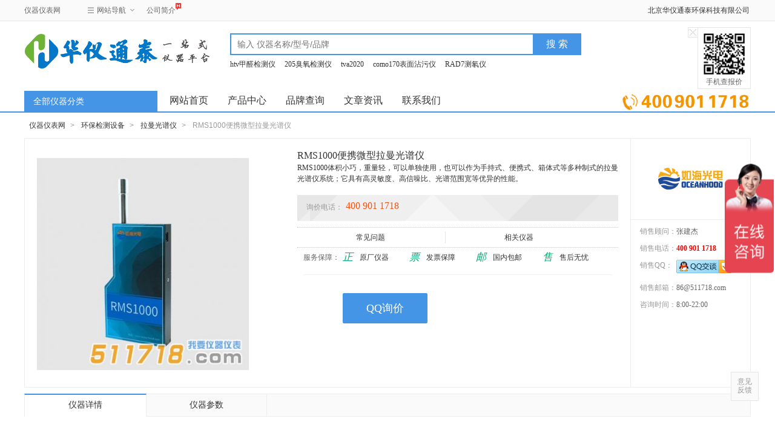

--- FILE ---
content_type: text/html; charset=UTF-8
request_url: https://www.511718.com/p-14603.html
body_size: 25249
content:
<!DOCTYPE html>
<html>
<head>
	<meta http-equiv="X-UA-Compatible" content="IE=edge">
	<meta http-equiv="Content-Type" content="text/html; charset=utf-8" />
	<title>RMS1000便携微型拉曼光谱仪 - 51仪器仪表网</title>
	<meta name="keywords" content="RMS1000,便携微型拉曼光谱仪RMS1000,便携微型拉曼光谱仪,RMS1000便携微型拉曼光谱仪" />
	<meta name="description" content="RMS1000体积小巧，重量轻，可以单独使用，也可以作为手持式、便携式、箱体式等多种制式的拉曼光谱仪系统；它具有高灵敏度、高信噪比、光谱范围宽等优异的性能。" />
	<link href="/Public/CSS/Pro_index_v3.css" rel="stylesheet" />
	<link href="/Public/CSS/public.css" rel="stylesheet" />
	<link rel="shortcut icon" href="/favicon.ico" />
	<script>   
		// function noCopy() { event.returnValue = false; }  
		// document.onkeydown = function () { if (window.event && window.event.keyCode == 123) {window.event.returnValue = false;} } 
		// document.oncontextmenu = function () {return false;} 
		// document.onselectstart=function(){return false;};

	</script>

	<script type="text/javascript" src="/Public/JS/jquery.min.js"></script>

	<script type="text/javascript">  
		var pageType    = 'IndexNew';
	    var subPageType = 'IndexNew';
	    var defaultSearchKey = '';
	    $(document).ready(function () {  
	        $("#nav_2015").mouseenter(function () {  
		    	$("#nav_2015 .category-items").show();  
		    });
		    $("#nav_2015").mouseleave(function () {  
		        $("#nav_2015 .category-items").hide();  
		    }); 
	    })  
	</script>
	<script type="text/javascript" src="/Public/JS/index_1.js"></script>

<script>
var _hmt = _hmt || [];
(function() {
  var hm = document.createElement("script");
  hm.src = "https://hm.baidu.com/hm.js?8670060dc15a30030aa842382fbbfe0e";
  var s = document.getElementsByTagName("script")[0]; 
  s.parentNode.insertBefore(hm, s);
})();
</script>

<style type="text/css">
/*html{
filter: grayscale(100%);
-webkit-filter: grayscale(100%);
-moz-filter: grayscale(100%);
-ms-filter: grayscale(100%);
-o-filter: grayscale(100%);
filter: url("data:image/svg+xml;utf8,<svg xmlns=\"http://www.w3.org/2000/svg\"><filter ….3333 0 0 0.3333 0.3333 0.3333 0 0 0 0 0 1 0\"/></filter></svg>#grayscale"); 
filter: progid:DXImageTransform.Microsoft.BasicImage(grayscale=1);
filter: gray;
-webkit-filter: grayscale(1); 
}*/
</style>


</head>
<body >
	<!-- oncopy = "noCopy()" -->
<noscript> 
<iframe src="*.htm"></iframe> 
</noscript> 
<div class="global-sitenav">
	<div class="sitenav-inner">
		<div id="J_NavLoginBar">
			<div class="sitenav-login-bar">
				<div id="J_NavLogin" >
					北京华仪通泰环保科技有限公司
				</div>
			</div>
		</div>
		
		<div class="sitenav-links">
			<a href="/" class="zol-link">仪器仪表网</a>
			<div id="J_NavGroupSite" class="sitenav-groupsite"> 
				<span class="sitenav-trigger">网站导航<i></i></span>
				<div class="groupsite-sitemap-body"> 
					<ul class="sitemap-items">
						<li>
							<span class="sitemap-sub-title">新闻资讯</span>
							<a href="/newslist-1.html" rel="nofollow">公司新闻</a>
							<a href="/newslist-3.html" rel="nofollow">行业解决方案</a>
							<a href="/newslist-2.html" rel="nofollow">行业资讯</a>
							<a href="/newslist-4.html" rel="nofollow">说明书下载</a>
						</li>
						<li>
							<span class="sitemap-sub-title">仪器频道</span>
							<a class="icon-new" href="/list-99-0-0.html">核辐射检测仪<i></i></a>
							<a href="/list-3-0-0.html">环保检测仪</a>
							<a href="/list-2-0-0.html">气体检测仪</a>
							<a href="/list-1-0-0.html">水质分析仪</a>
							<a href="/list-6-0-0.html">电工仪表</a>
						</li>
					</ul>
				</div>
			</div>
			<div class="product-librarylinks"> 
				<a class="icon-hot" href="/about.html" rel="nofollow">公司简介<i></i></a> 
			</div> 
			
		</div>
		
	</div>
</div>
</div>
<div class="header">
	<a href="/" class="logo" title="仪器仪表网"><img src="/Public/IMG/logo-top.png" alt="仪器仪表网" style="max-width: 308px;"></a>
	<div class="search-box">
	    <form  action="search.html" method="get">
	        <div class="search-keyword">
	            <input id="keyword" required="required" name="keyword" type="text" class="keyword" maxlength="120" autocomplete="off" x-webkit-speech="" x-webkit-grammar="builtin:translate" lang="zh-CN" hidefocus="true" placeholder="输入 仪器名称/型号/品牌">
	        </div>
	        <input  type="submit" class="search-button" hidefocus="true" value="搜 索">
	    </form>
    	<div id="suggest" class="search-suggest"></div>
		<div class="search-hot-words">
            <a href="/p-634.html">htv甲醛检测仪</a>
            <a href="/p-860.html">205臭氧检测仪</a>
            <a href="/p-993.html">tva2020</a>
            <a href="/p-142.html">como170表面沾污仪</a>
            <a href="/p-29.html">RAD7测氡仪</a>
            <a href="/p-740.html">testo350烟气分析仪</a>
		</div>
		<div id="zSearchSuggest" data-role="absolute" style="position: absolute; width: 499px; top: 40px; z-index: 100000;display: none;">
			<ol id="zsearchshow" class="zsearch-suggest"></ol>
		</div>
    </div>
	<div class="qrcode hide">
		<img src="/Public/IMG/m_v.png" width="70" height="70">手机查报价
		<div class="qrcode-close" id="J_QrcodeClose">X</div>
	</div>
</div>

<div class="nav-box">
	<div class="nav-box-inner">
		<ul class="nav clearfix">
			<li><a href="/" rel="nofollow">网站首页</a></li>
            <li><a href="/list-0-0-0.html" title="仪器仪表" rel="nofollow">产品中心</a></li>
			<li><a href="/brand.html" title="仪器仪表品牌" rel="nofollow">品牌查询</a></li>
            <li><a href="/newslist.html" title="仪器仪表资讯" rel="nofollow">文章资讯</a></li> 
            <li><a href="/contact.html" rel="nofollow">联系我们</a></li>
        </ul>
		<a class="link-ad" href="javascript:;" title="4009011718" rel="nofollow">立即询价</a>
		<div class="category-nav" id="nav_2015">
			<div class="category-nav-header">
				<strong><a href="javascript:void(0)" rel="nofollow">全部仪器分类</a></strong>
			</div>
			<div class="category-nav-body">
				<div id="J_CategoryItems" class="category-items" style="display: none;">
					<div class="item" data-index="2">
	                    	<h3>
	                    		<a href="/list-2-0-0.html">气体分析及检测仪</a>
	                    	</h3><i class="icon-01"></i>
	                    </div><div class="item" data-index="3">
	                    	<h3>
	                    		<a href="/list-3-0-0.html">环保检测设备</a>
	                    	</h3><i class="icon-02"></i>
	                    </div><div class="item" data-index="99">
	                    	<h3>
	                    		<a href="/list-99-0-0.html">核辐射检测及防护</a>
	                    	</h3><i class="icon-03"></i>
	                    </div><div class="item" data-index="1">
	                    	<h3>
	                    		<a href="/list-1-0-0.html">水质分析仪</a>
	                    	</h3><i class="icon-04"></i>
	                    </div><div class="item" data-index="6">
	                    	<h3>
	                    		<a href="/list-6-0-0.html">电工仪表</a>
	                    	</h3><i class="icon-05"></i>
	                    </div><div class="item" data-index="320">
	                    	<h3>
	                    		<a href="/list-320-0-0.html">食品安全检测</a>
	                    	</h3><i class="icon-06"></i>
	                    </div><div class="item" data-index="329">
	                    	<h3>
	                    		<a href="/list-329-0-0.html">土壤分析仪</a>
	                    	</h3><i class="icon-07"></i>
	                    </div><div class="item" data-index="154">
	                    	<h3>
	                    		<a href="/list-154-0-0.html">管道及防腐层检测</a>
	                    	</h3><i class="icon-08"></i>
	                    </div><div class="item" data-index="5">
	                    	<h3>
	                    		<a href="/list-5-0-0.html">无损检测仪</a>
	                    	</h3><i class="icon-09"></i>
	                    </div><div class="item" data-index="7">
	                    	<h3>
	                    		<a href="/list-7-0-0.html">劳保产品</a>
	                    	</h3><i class="icon-010"></i>
	                    </div><div class="item" data-index="383">
	                    	<h3>
	                    		<a href="/list-383-0-0.html">生态环境检测仪</a>
	                    	</h3><i class="icon-011"></i>
	                    </div><div class="item" data-index="394">
	                    	<h3>
	                    		<a href="/list-394-0-0.html">安侦检测设备</a>
	                    	</h3><i class="icon-012"></i>
	                    </div><div class="item" data-index="539">
	                    	<h3>
	                    		<a href="/list-539-0-0.html">无线测试</a>
	                    	</h3><i class="icon-013"></i>
	                    </div><div class="item" data-index="619">
	                    	<h3>
	                    		<a href="/list-619-0-0.html">仪器配件耗材</a>
	                    	</h3><i class="icon-014"></i>
	                    </div><div class="item" data-index="656">
	                    	<h3>
	                    		<a href="/list-656-0-0.html">垃圾焚烧检测</a>
	                    	</h3><i class="icon-015"></i>
	                    </div><div class="item" data-index="670">
	                    	<h3>
	                    		<a href="/list-670-0-0.html">医疗器械</a>
	                    	</h3><i class="icon-016"></i>
	                    </div><div class="item" data-index="682">
	                    	<h3>
	                    		<a href="/list-682-0-0.html">X射线质量评估系统</a>
	                    	</h3><i class="icon-017"></i>
	                    </div><div class="item" data-index="698">
	                    	<h3>
	                    		<a href="/list-698-0-0.html">工程检测</a>
	                    	</h3><i class="icon-018"></i>
	                    </div><div class="item" data-index="712">
	                    	<h3>
	                    		<a href="/list-712-0-0.html">石油化工分析仪器</a>
	                    	</h3><i class="icon-019"></i>
	                    </div><div class="item" data-index="718">
	                    	<h3>
	                    		<a href="/list-718-0-0.html">救援装备</a>
	                    	</h3><i class="icon-020"></i>
	                    </div><div class="item" data-index="783">
	                    	<h3>
	                    		<a href="/list-783-0-0.html">卫星定位</a>
	                    	</h3><i class="icon-021"></i>
	                    </div><div class="item" data-index="331">
	                    	<h3>
	                    		<a href="/list-331-0-0.html">实验室仪器</a>
	                    	</h3><i class="icon-022"></i>
	                    </div>				</div>
				<div id="J_CategoryDropdown" class="category-dropdown">
					<div id="category-item-2" class="category-all">
        <div class="category-all-items">
            <div class="items first">
                                <div class="items-list">
                    <a href="/list-2-36-0.html"  style="font-size: 13px;">单一气体检测仪</a><a href="/list-2-306-0.html"  style="font-size: 13px;">可燃气体检测仪</a><a href="/list-2-141-0.html"  style="font-size: 13px;">复合气体检测仪</a><a href="/list-2-166-0.html"  style="font-size: 13px;">烟气分析仪</a><a href="/list-2-165-0.html"  style="font-size: 13px;">臭氧检测仪</a><a href="/list-2-169-0.html"  style="font-size: 13px;">气体分析仪</a><a href="/list-2-168-0.html"  style="font-size: 13px;">露点仪</a><a href="/list-2-143-0.html"  style="font-size: 13px;">二氧化碳检测仪</a><a href="/list-2-142-0.html"  style="font-size: 13px;">氧气检测仪</a><a href="/list-2-162-0.html"  style="font-size: 13px;">VOC检测仪</a><a href="/list-2-303-0.html"  style="font-size: 13px;">甲醛检测仪</a><a href="/list-2-665-0.html"  style="font-size: 13px;">酒精检测仪</a><a href="/list-2-635-0.html"  style="font-size: 13px;">氢气发生器</a><a href="/list-2-167-0.html"  style="font-size: 13px;">汽车尾气分析仪</a><a href="/list-2-803-0.html"  style="font-size: 13px;">气体检测管</a><a href="/list-2-305-0.html"  style="font-size: 13px;">冷媒检漏仪</a><a href="/list-2-591-0.html"  style="font-size: 13px;">负离子检测仪</a><a href="/list-2-851-0.html"  style="font-size: 13px;">酒精含量检测仪</a><a href="/list-2-384-0.html"  style="font-size: 13px;">汞蒸汽分析仪</a><a href="/list-2-618-0.html"  style="font-size: 13px;">硫化氢分析仪</a><a href="/list-2-335-0.html"  style="font-size: 13px;">沼气分析仪</a><a href="/list-2-164-0.html"  style="font-size: 13px;">溴甲烷检测仪</a><a href="/list-2-171-0.html"  style="font-size: 13px;">烟度计</a><a href="/list-2-307-0.html"  style="font-size: 13px;">氨气检测仪</a><a href="/list-2-649-0.html"  style="font-size: 13px;">非甲烷总烃测试仪</a><a href="/list-2-163-0.html"  style="font-size: 13px;">硫酰氟检测仪</a><a href="/list-2-304-0.html"  style="font-size: 13px;">四合一气体检测仪</a><a href="/list-2-709-0.html"  style="font-size: 13px;">油气回收检测仪</a><a href="/list-2-170-0.html"  style="font-size: 13px;">氧气分析仪</a><a href="/list-2-551-0.html"  style="font-size: 13px;">臭氧校准器</a><a href="/list-2-334-0.html"  style="font-size: 13px;">零气发生器</a><a href="/list-2-644-0.html"  style="font-size: 13px;">个人防护设备</a><a href="/list-2-664-0.html"  style="font-size: 13px;">泵</a><a href="/list-2-837-0.html"  style="font-size: 13px;">饮料二氧化碳测定仪</a><a href="/list-2-853-0.html"  style="font-size: 13px;">激光气体检测仪</a><a href="/list-2-173-0.html"  style="font-size: 13px;">卤素检漏仪</a><a href="/list-2-308-0.html"  style="font-size: 13px;">毒气检测仪</a><a href="/list-2-309-0.html"  style="font-size: 13px;">恶臭气体检测仪</a><a href="/list-2-390-0.html"  style="font-size: 13px;">气体稀释装置</a><a href="/list-2-650-0.html"  style="font-size: 13px;">在线烟气分析仪</a><a href="/list-2-676-0.html"  style="font-size: 13px;">氮气发生器</a><a href="/list-2-717-0.html"  style="font-size: 13px;">恶臭气体分析仪</a><a href="/list-2-721-0.html"  style="font-size: 13px;">PID气体检测仪</a><a href="/list-2-723-0.html"  style="font-size: 13px;">气体报警控制器</a><a href="/list-2-750-0.html"  style="font-size: 13px;">气体混配器</a>                </div>
            </div>
            <div style="position:absolute;left;0;bottom:0;"><img src="/Public/IMG/cat_2.jpg" alt="气体分析及检测仪" title="气体分析及检测仪"></div>
        </div>
        <div class="category-extra">
            <h4>热门品牌</h4>
            <div class="brand-list">
                                <a  href="/list-0-0-44.html">德国TESTO</a><a  href="/list-0-0-28.html">美国THERMO FISHER(赛默飞)</a><a  href="/list-0-0-11.html">美国FLIR</a><a  href="/list-0-0-145.html">美国 GrayWolf</a><a  href="/list-0-0-129.html">美国2B Tech</a><a  href="/list-0-0-192.html">国 产</a><a  href="/list-0-0-227.html">美国Tektronix</a><a  href="/list-0-0-70.html">芬兰维萨拉VAISALA</a><a  href="/list-0-0-195.html">日本理研</a><a  href="/list-0-0-564.html">北京华仪通泰</a>            </div>
            <h4>热门产品</h4>
            <div class="hot-list">
                                <a  href="/p-8288.html">美国NK5500(Kestrel 5500)风速气象仪</a><a  href="/p-14931.html">美国AII GPR-1200/GPR-3500高精度便携式氧气分析仪</a><a  href="/p-634.html">英国PPM htV便携式甲醛测试仪</a><a  href="/p-4929.html">日本理研FP30MK2(C)甲醛检测仪</a><a  href="/p-10331.html">美国MPOWER(盟莆安) MP170甲醛快速检测仪</a><a  href="/p-10329.html">美国MPOWER(盟莆安) MP180 Pro便携式VOC检测仪</a>            </div>
        </div>
    </div><div id="category-item-3" class="category-all">
        <div class="category-all-items">
            <div class="items first">
                                <div class="items-list">
                    <a href="/list-3-312-0.html"  style="font-size: 13px;">温湿度检测仪</a><a href="/list-3-144-0.html"  style="font-size: 13px;">气体采样器</a><a href="/list-3-145-0.html"  style="font-size: 13px;">粒子计数器</a><a href="/list-3-612-0.html"  style="font-size: 13px;">气象仪</a><a href="/list-3-536-0.html"  style="font-size: 13px;">紫外辐射计</a><a href="/list-3-57-0.html"  style="font-size: 13px;">噪声计</a><a href="/list-3-360-0.html"  style="font-size: 13px;">微生物采样器</a><a href="/list-3-531-0.html"  style="font-size: 13px;">太阳辐射测量仪</a><a href="/list-3-245-0.html"  style="font-size: 13px;">流量校准器</a><a href="/list-3-174-0.html"  style="font-size: 13px;">风速仪</a><a href="/list-3-316-0.html"  style="font-size: 13px;">高斯计</a><a href="/list-3-637-0.html"  style="font-size: 13px;">光纤光谱仪</a><a href="/list-3-311-0.html"  style="font-size: 13px;">照度计</a><a href="/list-3-59-0.html"  style="font-size: 13px;">粉尘仪</a><a href="/list-3-58-0.html"  style="font-size: 13px;">电磁辐射分析仪</a><a href="/list-3-314-0.html"  style="font-size: 13px;">声级计</a><a href="/list-3-146-0.html"  style="font-size: 13px;">室内空气质量检测仪</a><a href="/list-3-667-0.html"  style="font-size: 13px;">气体质量流量计</a><a href="/list-3-584-0.html"  style="font-size: 13px;">差压测量仪</a><a href="/list-3-441-0.html"  style="font-size: 13px;">流量控制器</a><a href="/list-3-767-0.html"  style="font-size: 13px;">色差仪</a><a href="/list-3-510-0.html"  style="font-size: 13px;">气溶胶发生器</a><a href="/list-3-869-0.html"  style="font-size: 13px;">拉曼光谱仪</a><a href="/list-3-242-0.html"  style="font-size: 13px;">手传振动测试仪</a><a href="/list-3-436-0.html"  style="font-size: 13px;">旋风分离器</a><a href="/list-3-327-0.html"  style="font-size: 13px;">风量罩</a><a href="/list-3-451-0.html"  style="font-size: 13px;">浮游菌采样仪</a><a href="/list-3-597-0.html"  style="font-size: 13px;">气象传感器</a><a href="/list-3-175-0.html"  style="font-size: 13px;">热指数仪</a><a href="/list-3-631-0.html"  style="font-size: 13px;">湿式流量计</a><a href="/list-3-861-0.html"  style="font-size: 13px;">工业泵及各类传感器</a><a href="/list-3-594-0.html"  style="font-size: 13px;">菌落计数器</a><a href="/list-3-807-0.html"  style="font-size: 13px;">亮度计</a><a href="/list-3-349-0.html"  style="font-size: 13px;">真空泵</a><a href="/list-3-636-0.html"  style="font-size: 13px;">采样器配件</a><a href="/list-3-773-0.html"  style="font-size: 13px;">放电灯</a><a href="/list-3-365-0.html"  style="font-size: 13px;">电磁辐射探头</a><a href="/list-3-758-0.html"  style="font-size: 13px;"> 数据采集器</a><a href="/list-3-804-0.html"  style="font-size: 13px;">仪器光源</a><a href="/list-3-891-0.html"  style="font-size: 13px;">金属探测器</a><a href="/list-3-315-0.html"  style="font-size: 13px;">个体噪声剂量计</a><a href="/list-3-572-0.html"  style="font-size: 13px;">烟气采样器</a><a href="/list-3-319-0.html"  style="font-size: 13px;">负离子浓度检测仪</a><a href="/list-3-595-0.html"  style="font-size: 13px;">可见光传感器</a><a href="/list-3-760-0.html"  style="font-size: 13px;">紫外灯</a><a href="/list-3-880-0.html"  style="font-size: 13px;">光学测量系统</a><a href="/list-3-422-0.html"  style="font-size: 13px;">粒径谱仪</a><a href="/list-3-444-0.html"  style="font-size: 13px;">生物气溶胶采样器</a><a href="/list-3-843-0.html"  style="font-size: 13px;">声学成像仪</a><a href="/list-3-443-0.html"  style="font-size: 13px;">压力控制器</a><a href="/list-3-662-0.html"  style="font-size: 13px;">细胞密度仪</a><a href="/list-3-762-0.html"  style="font-size: 13px;">热剖面仪</a><a href="/list-3-776-0.html"  style="font-size: 13px;">半导体光源</a><a href="/list-3-364-0.html"  style="font-size: 13px;">微波漏能仪</a><a href="/list-3-398-0.html"  style="font-size: 13px;">荧光光谱仪</a><a href="/list-3-437-0.html"  style="font-size: 13px;">环境级颗粒物切割器</a><a href="/list-3-769-0.html"  style="font-size: 13px;">粘度测试仪</a><a href="/list-3-850-0.html"  style="font-size: 13px;">干粉发生器</a><a href="/list-3-317-0.html"  style="font-size: 13px;">工频场强仪</a><a href="/list-3-775-0.html"  style="font-size: 13px;">活塞泵</a><a href="/list-3-878-0.html"  style="font-size: 13px;">材料甲醛检测</a><a href="/list-3-887-0.html"  style="font-size: 13px;">工具</a><a href="/list-3-328-0.html"  style="font-size: 13px;">声源校准器</a><a href="/list-3-362-0.html"  style="font-size: 13px;">表面沉降粒子检测仪</a><a href="/list-3-368-0.html"  style="font-size: 13px;">电磁辐射暴露监测仪</a><a href="/list-3-634-0.html"  style="font-size: 13px;">干式流量计</a><a href="/list-3-639-0.html"  style="font-size: 13px;">宽带光源</a><a href="/list-3-752-0.html"  style="font-size: 13px;">酸纯化器</a><a href="/list-3-788-0.html"  style="font-size: 13px;">电磁铁</a><a href="/list-3-801-0.html"  style="font-size: 13px;">耐磨度仪</a><a href="/list-3-846-0.html"  style="font-size: 13px;">光学模块</a><a href="/list-3-885-0.html"  style="font-size: 13px;">密封性测试仪</a><a href="/list-3-893-0.html"  style="font-size: 13px;">微波漏能校准检测系统</a>                </div>
            </div>
            <div style="position:absolute;left;0;bottom:0;"><img src="/Public/IMG/cat_3.jpg" alt="环保检测设备" title="环保检测设备"></div>
        </div>
        <div class="category-extra">
            <h4>热门品牌</h4>
            <div class="brand-list">
                                <a  href="/list-0-0-31.html">美国TSI</a><a  href="/list-0-0-44.html">德国TESTO</a><a  href="/list-0-0-28.html">美国THERMO FISHER(赛默飞)</a><a  href="/list-0-0-145.html">美国 GrayWolf</a><a  href="/list-0-0-212.html">美国F.W.BELL（贝尔）</a><a  href="/list-0-0-129.html">美国2B Tech</a><a  href="/list-0-0-192.html">国 产</a><a  href="/list-0-0-954.html">上海博迅</a><a  href="/list-0-0-935.html">上海三信</a><a  href="/list-0-0-399.html">德国GMC-Instruments</a>            </div>
            <h4>热门产品</h4>
            <div class="hot-list">
                                <a  href="/p-14408.html">【新升级】美国BELL(贝尔) 5270/5280霍尔效应便携式触摸屏高斯计(5170/5180替代型号)</a><a  href="/p-8815.html">美国HOLADAY HI1710A微波漏能仪</a><a  href="/p-883.html">美国Mesalabs Defender 520流量校准器</a><a  href="/p-286.html">美国Sensidyne Gilibrator-2 流量校正系统</a><a  href="/p-681.html">美国MetOne804 便携式粒子计数器</a><a  href="/p-10237.html">北师大光电UV-A型单通道紫外辐照计</a>            </div>
        </div>
    </div><div id="category-item-99" class="category-all">
        <div class="category-all-items">
            <div class="items first">
                                <div class="items-list">
                    <a href="/list-99-560-0.html"  style="font-size: 13px;">放疗质控</a><a href="/list-99-100-0.html"  style="font-size: 13px;">多功能辐射测量仪</a><a href="/list-99-211-0.html"  style="font-size: 13px;">表面沾污仪</a><a href="/list-99-212-0.html"  style="font-size: 13px;">个人剂量仪</a><a href="/list-99-101-0.html"  style="font-size: 13px;">x γ剂量率仪</a><a href="/list-99-150-0.html"  style="font-size: 13px;">测氡仪</a><a href="/list-99-148-0.html"  style="font-size: 13px;">便携式γ能谱仪</a><a href="/list-99-149-0.html"  style="font-size: 13px;">活度测量</a><a href="/list-99-147-0.html"  style="font-size: 13px;">便携式中子测量仪</a><a href="/list-99-442-0.html"  style="font-size: 13px;">同位素识别仪</a><a href="/list-99-318-0.html"  style="font-size: 13px;">电离室巡检仪</a><a href="/list-99-213-0.html"  style="font-size: 13px;">低本底α、β测量仪</a><a href="/list-99-214-0.html"  style="font-size: 13px;">核防护服</a><a href="/list-99-215-0.html"  style="font-size: 13px;">洗消装备</a><a href="/list-99-216-0.html"  style="font-size: 13px;">人，车辆，集装箱监测系统</a><a href="/list-99-592-0.html"  style="font-size: 13px;">车辆放射性监测系统</a><a href="/list-99-605-0.html"  style="font-size: 13px;">放射废物储存箱</a><a href="/list-99-415-0.html"  style="font-size: 13px;">氚/碳监测</a><a href="/list-99-703-0.html"  style="font-size: 13px;">γ相机</a><a href="/list-99-588-0.html"  style="font-size: 13px;">固定式放射检测设备</a><a href="/list-99-702-0.html"  style="font-size: 13px;">元素分析</a><a href="/list-99-742-0.html"  style="font-size: 13px;">水听器</a><a href="/list-99-838-0.html"  style="font-size: 13px;">伽玛探针</a><a href="/list-99-856-0.html"  style="font-size: 13px;">水和食品放射性活度测量仪</a><a href="/list-99-884-0.html"  style="font-size: 13px;">液体闪烁计数器</a><a href="/list-99-888-0.html"  style="font-size: 13px;">紫外交联仪</a>                </div>
            </div>
            <div style="position:absolute;left;0;bottom:0;"><img src="/Public/IMG/cat_99.jpg" alt="核辐射检测及防护" title="核辐射检测及防护"></div>
        </div>
        <div class="category-extra">
            <h4>热门品牌</h4>
            <div class="brand-list">
                                <a  href="/list-0-0-31.html">美国TSI</a><a  href="/list-0-0-28.html">美国THERMO FISHER(赛默飞)</a><a  href="/list-0-0-20.html">德国NUVIA</a><a  href="/list-0-0-14.html">美国Durridge</a><a  href="/list-0-0-192.html">国 产</a><a  href="/list-0-0-43.html">美国福禄克(FLUKE)</a><a  href="/list-0-0-457.html">美国CIRS</a><a  href="/list-0-0-564.html">北京华仪通泰</a><a  href="/list-0-0-41.html">法国Lakeland(雷克兰)</a><a  href="/list-0-0-135.html">日本新宇宙NEW COSMOS</a>            </div>
            <h4>热门产品</h4>
            <div class="hot-list">
                                <a  href="/p-10647.html">美国SUN NUCLEAR 1028 XP氡监测仪</a><a  href="/p-1401.html">美国CAPINTEC CRC-55tR触摸屏活度计</a><a  href="/p-158.html">德国AUTOMESS 6150AD-B剂量率仪</a><a  href="/p-4932.html">德国Berthold LB134 放射性辐射监测仪</a><a  href="/p-816.html">美国Medcom Inspector Alert V2 射线报警检测仪</a><a  href="/p-142.html">德国NUVIA(原德国SEA)  como170表面沾污仪</a>            </div>
        </div>
    </div><div id="category-item-1" class="category-all">
        <div class="category-all-items">
            <div class="items first">
                                <div class="items-list">
                    <a href="/list-1-8-0.html"  style="font-size: 13px;">多参数水质检测仪</a><a href="/list-1-9-0.html"  style="font-size: 13px;">酸度计</a><a href="/list-1-10-0.html"  style="font-size: 13px;">电导率仪</a><a href="/list-1-296-0.html"  style="font-size: 13px;">分光光度计</a><a href="/list-1-15-0.html"  style="font-size: 13px;">溶氧仪</a><a href="/list-1-14-0.html"  style="font-size: 13px;">浊度仪</a><a href="/list-1-156-0.html"  style="font-size: 13px;">离子浓度计</a><a href="/list-1-661-0.html"  style="font-size: 13px;">滴定仪</a><a href="/list-1-515-0.html"  style="font-size: 13px;">水位计</a><a href="/list-1-160-0.html"  style="font-size: 13px;">水质采样器</a><a href="/list-1-700-0.html"  style="font-size: 13px;">氨氮测定仪</a><a href="/list-1-716-0.html"  style="font-size: 13px;">ORP计</a><a href="/list-1-155-0.html"  style="font-size: 13px;">COD测定仪</a><a href="/list-1-107-0.html"  style="font-size: 13px;">BOD测试仪</a><a href="/list-1-297-0.html"  style="font-size: 13px;">重金属检测仪</a><a href="/list-1-310-0.html"  style="font-size: 13px;">余氯检测仪</a><a href="/list-1-587-0.html"  style="font-size: 13px;">细菌检测仪</a><a href="/list-1-157-0.html"  style="font-size: 13px;">测油仪</a><a href="/list-1-158-0.html"  style="font-size: 13px;">悬浮物测定仪</a><a href="/list-1-517-0.html"  style="font-size: 13px;">流速流量测量仪</a><a href="/list-1-653-0.html"  style="font-size: 13px;">水样采集器</a><a href="/list-1-298-0.html"  style="font-size: 13px;">水质毒性测试仪</a><a href="/list-1-516-0.html"  style="font-size: 13px;">超声波流量计</a><a href="/list-1-761-0.html"  style="font-size: 13px;">比色计</a><a href="/list-1-663-0.html"  style="font-size: 13px;">卡尔费休水分仪</a><a href="/list-1-674-0.html"  style="font-size: 13px;">水分测定仪</a><a href="/list-1-814-0.html"  style="font-size: 13px;">盐度计</a><a href="/list-1-820-0.html"  style="font-size: 13px;">参比电极</a><a href="/list-1-299-0.html"  style="font-size: 13px;">水深仪</a><a href="/list-1-389-0.html"  style="font-size: 13px;">尿素检测仪</a><a href="/list-1-608-0.html"  style="font-size: 13px;">水底沉淀物采样器</a><a href="/list-1-711-0.html"  style="font-size: 13px;">水质传感器</a><a href="/list-1-714-0.html"  style="font-size: 13px;">密度计</a><a href="/list-1-828-0.html"  style="font-size: 13px;">色度仪</a><a href="/list-1-324-0.html"  style="font-size: 13px;">电波流速仪</a><a href="/list-1-377-0.html"  style="font-size: 13px;">色度计</a><a href="/list-1-514-0.html"  style="font-size: 13px;">测深仪</a><a href="/list-1-522-0.html"  style="font-size: 13px;">荧光检测仪</a><a href="/list-1-708-0.html"  style="font-size: 13px;"> 物性测试</a><a href="/list-1-831-0.html"  style="font-size: 13px;">啤酒检测仪</a><a href="/list-1-836-0.html"  style="font-size: 13px;">雷达测速仪器</a><a href="/list-1-872-0.html"  style="font-size: 13px;">化学耗氧量测定仪</a><a href="/list-1-239-0.html"  style="font-size: 13px;">泳池水检测</a><a href="/list-1-300-0.html"  style="font-size: 13px;">硝酸盐检测仪</a><a href="/list-1-652-0.html"  style="font-size: 13px;">水分滴定仪</a><a href="/list-1-710-0.html"  style="font-size: 13px;">油水界面仪</a><a href="/list-1-871-0.html"  style="font-size: 13px;">污水检测仪</a>                </div>
            </div>
            <div style="position:absolute;left;0;bottom:0;"><img src="/Public/IMG/cat_1.jpg" alt="水质分析仪" title="水质分析仪"></div>
        </div>
        <div class="category-extra">
            <h4>热门品牌</h4>
            <div class="brand-list">
                                <a  href="/list-0-0-51.html">美国YSI</a><a  href="/list-0-0-192.html">国 产</a><a  href="/list-0-0-935.html">上海三信</a><a  href="/list-0-0-817.html">上海雷磁</a><a  href="/list-0-0-102.html">意大利HANNA(哈纳)</a><a  href="/list-0-0-219.html">德国Lovibond(罗威邦)</a><a  href="/list-0-0-339.html">美国METTLER TOLEDO（梅特勒-托利多）</a><a  href="/list-0-0-968.html">昕瑞仪器</a><a  href="/list-0-0-564.html">北京华仪通泰</a><a  href="/list-0-0-98.html">德国WTW</a>            </div>
            <h4>热门产品</h4>
            <div class="hot-list">
                                <a  href="/p-10377.html">美国YSI ProQuatro便携式多参数水质分析仪</a><a  href="/p-579.html">美国YSI Pro20便携式溶氧仪</a><a  href="/p-569.html">美国Lamotte Smart3比色计</a><a  href="/p-287.html">美国Stalker PRO II 雷达测速仪</a><a  href="/p-578.html">美国YSI 5000系列实验室BOD分析仪</a><a  href="/p-4922.html">英国Modern Water MICROTOX FX便携式水质毒性分析仪</a>            </div>
        </div>
    </div><div id="category-item-6" class="category-all">
        <div class="category-all-items">
            <div class="items first">
                                <div class="items-list">
                    <a href="/list-6-178-0.html"  style="font-size: 13px;">示波器</a><a href="/list-6-697-0.html"  style="font-size: 13px;">除静电设备</a><a href="/list-6-177-0.html"  style="font-size: 13px;">红外热像仪</a><a href="/list-6-152-0.html"  style="font-size: 13px;">绝缘电阻测试仪</a><a href="/list-6-430-0.html"  style="font-size: 13px;">静电检测仪</a><a href="/list-6-183-0.html"  style="font-size: 13px;">频谱分析仪</a><a href="/list-6-153-0.html"  style="font-size: 13px;">接地电阻测试仪</a><a href="/list-6-369-0.html"  style="font-size: 13px;">超声波检测仪</a><a href="/list-6-458-0.html"  style="font-size: 13px;">电流测试仪</a><a href="/list-6-439-0.html"  style="font-size: 13px;">安规测试仪</a><a href="/list-6-466-0.html"  style="font-size: 13px;">传感器</a><a href="/list-6-77-0.html"  style="font-size: 13px;">红外测温仪</a><a href="/list-6-467-0.html"  style="font-size: 13px;">发生器</a><a href="/list-6-549-0.html"  style="font-size: 13px;">电能质量分析仪</a><a href="/list-6-463-0.html"  style="font-size: 13px;">网络测试仪</a><a href="/list-6-455-0.html"  style="font-size: 13px;">万用表</a><a href="/list-6-473-0.html"  style="font-size: 13px;">功率分析仪</a><a href="/list-6-404-0.html"  style="font-size: 13px;">微欧计</a><a href="/list-6-151-0.html"  style="font-size: 13px;">钳形表</a><a href="/list-6-433-0.html"  style="font-size: 13px;">光伏测试仪</a><a href="/list-6-180-0.html"  style="font-size: 13px;">电能质量测试工具</a><a href="/list-6-465-0.html"  style="font-size: 13px;">断路保护测试仪</a><a href="/list-6-489-0.html"  style="font-size: 13px;">倾角仪</a><a href="/list-6-176-0.html"  style="font-size: 13px;">激光测距仪</a><a href="/list-6-194-0.html"  style="font-size: 13px;">直流电源</a><a href="/list-6-561-0.html"  style="font-size: 13px;">光源</a><a href="/list-6-464-0.html"  style="font-size: 13px;">兆欧表</a><a href="/list-6-197-0.html"  style="font-size: 13px;">电缆故障定位及分析仪</a><a href="/list-6-469-0.html"  style="font-size: 13px;">多功能测试仪</a><a href="/list-6-460-0.html"  style="font-size: 13px;">电缆测试仪</a><a href="/list-6-478-0.html"  style="font-size: 13px;">逻辑分析仪</a><a href="/list-6-482-0.html"  style="font-size: 13px;">变压器分析</a><a href="/list-6-640-0.html"  style="font-size: 13px;">表面电阻测量仪</a><a href="/list-6-78-0.html"  style="font-size: 13px;">数字万用表</a><a href="/list-6-432-0.html"  style="font-size: 13px;">低压电气综合测试仪</a><a href="/list-6-456-0.html"  style="font-size: 13px;">绝缘测试仪</a><a href="/list-6-462-0.html"  style="font-size: 13px;">校准器</a><a href="/list-6-476-0.html"  style="font-size: 13px;">计数器和功率计</a><a href="/list-6-550-0.html"  style="font-size: 13px;">压力校验仪</a><a href="/list-6-811-0.html"  style="font-size: 13px;">热像仪</a><a href="/list-6-470-0.html"  style="font-size: 13px;">局放装置</a><a href="/list-6-481-0.html"  style="font-size: 13px;">绝缘/耐压测试仪</a><a href="/list-6-840-0.html"  style="font-size: 13px;">望远镜</a><a href="/list-6-193-0.html"  style="font-size: 13px;">局放仪</a><a href="/list-6-477-0.html"  style="font-size: 13px;">数据记录仪</a><a href="/list-6-497-0.html"  style="font-size: 13px;">振动测试仪</a><a href="/list-6-474-0.html"  style="font-size: 13px;">其他检测仪</a><a href="/list-6-483-0.html"  style="font-size: 13px;">VLF超低频耐压测试仪</a><a href="/list-6-774-0.html"  style="font-size: 13px;">熔接机</a><a href="/list-6-457-0.html"  style="font-size: 13px;">故障定位</a><a href="/list-6-468-0.html"  style="font-size: 13px;">电能质量测试仪</a><a href="/list-6-557-0.html"  style="font-size: 13px;">误码测试仪</a><a href="/list-6-642-0.html"  style="font-size: 13px;">测温仪</a><a href="/list-6-484-0.html"  style="font-size: 13px;">紫外热像仪</a><a href="/list-6-499-0.html"  style="font-size: 13px;">RLC数字电桥</a><a href="/list-6-562-0.html"  style="font-size: 13px;">交流耐压测试仪</a><a href="/list-6-593-0.html"  style="font-size: 13px;">多功能电气测试仪</a><a href="/list-6-371-0.html"  style="font-size: 13px;">直流电阻测试仪</a><a href="/list-6-459-0.html"  style="font-size: 13px;">电能电力测试仪</a><a href="/list-6-472-0.html"  style="font-size: 13px;">油测试仪</a><a href="/list-6-475-0.html"  style="font-size: 13px;">相序表</a><a href="/list-6-181-0.html"  style="font-size: 13px;">网络测试仪器</a><a href="/list-6-431-0.html"  style="font-size: 13px;">漏电开关测试仪</a><a href="/list-6-555-0.html"  style="font-size: 13px;">光时域反射仪</a><a href="/list-6-471-0.html"  style="font-size: 13px;">继电保护测试仪</a><a href="/list-6-479-0.html"  style="font-size: 13px;">蓄电池测试仪</a><a href="/list-6-862-0.html"  style="font-size: 13px;">电子负载</a><a href="/list-6-184-0.html"  style="font-size: 13px;">过程校准及检测仪器</a><a href="/list-6-488-0.html"  style="font-size: 13px;">环境综合测试仪</a><a href="/list-6-491-0.html"  style="font-size: 13px;">全站仪</a><a href="/list-6-493-0.html"  style="font-size: 13px;">热流计</a><a href="/list-6-563-0.html"  style="font-size: 13px;">直流耐压测试仪</a><a href="/list-6-599-0.html"  style="font-size: 13px;">磨耗试验机</a><a href="/list-6-800-0.html"  style="font-size: 13px;">在线电缆诊断实验</a><a href="/list-6-480-0.html"  style="font-size: 13px;">电压测试仪</a><a href="/list-6-504-0.html"  style="font-size: 13px;">红外夜视仪</a><a href="/list-6-547-0.html"  style="font-size: 13px;">回路电阻测试仪</a><a href="/list-6-548-0.html"  style="font-size: 13px;">记录仪</a><a href="/list-6-556-0.html"  style="font-size: 13px;">光衰减器</a><a href="/list-6-568-0.html"  style="font-size: 13px;">照度计</a><a href="/list-6-582-0.html"  style="font-size: 13px;">电气装置测试仪</a><a href="/list-6-602-0.html"  style="font-size: 13px;">防静电测试仪</a><a href="/list-6-799-0.html"  style="font-size: 13px;">在线电缆局放</a><a href="/list-6-859-0.html"  style="font-size: 13px;">电池测试仪</a><a href="/list-6-870-0.html"  style="font-size: 13px;">数字指示器</a><a href="/list-6-434-0.html"  style="font-size: 13px;">变压器绕组测试仪</a><a href="/list-6-435-0.html"  style="font-size: 13px;">电力分析仪</a><a href="/list-6-487-0.html"  style="font-size: 13px;">适配器</a><a href="/list-6-564-0.html"  style="font-size: 13px;">高压验电器</a><a href="/list-6-604-0.html"  style="font-size: 13px;">振动计</a><a href="/list-6-857-0.html"  style="font-size: 13px;">防雷元件测试仪</a><a href="/list-6-864-0.html"  style="font-size: 13px;">阻抗分析仪</a><a href="/list-6-490-0.html"  style="font-size: 13px;">脉冲反射仪</a><a href="/list-6-495-0.html"  style="font-size: 13px;">微波消解仪</a><a href="/list-6-500-0.html"  style="font-size: 13px;">木材水分测定仪</a><a href="/list-6-501-0.html"  style="font-size: 13px;">桩基完整性测试仪</a><a href="/list-6-505-0.html"  style="font-size: 13px;">切割机</a><a href="/list-6-507-0.html"  style="font-size: 13px;">静电阻测试仪</a><a href="/list-6-508-0.html"  style="font-size: 13px;">电感分析仪</a><a href="/list-6-727-0.html"  style="font-size: 13px;">变压器短路阻抗测试仪</a>                </div>
            </div>
            <div style="position:absolute;left;0;bottom:0;"><img src="/Public/IMG/cat_6.jpg" alt="电工仪表" title="电工仪表"></div>
        </div>
        <div class="category-extra">
            <h4>热门品牌</h4>
            <div class="brand-list">
                                <a  href="/list-0-0-31.html">美国TSI</a><a  href="/list-0-0-44.html">德国TESTO</a><a  href="/list-0-0-124.html">法国CA</a><a  href="/list-0-0-192.html">国 产</a><a  href="/list-0-0-77.html">美国Agilent</a><a  href="/list-0-0-227.html">美国Tektronix</a><a  href="/list-0-0-241.html">日本KYORITSU(克列茨)</a><a  href="/list-0-0-399.html">德国GMC-Instruments</a><a  href="/list-0-0-43.html">美国福禄克(FLUKE)</a><a  href="/list-0-0-78.html">德国METREL（美翠）</a>            </div>
            <h4>热门产品</h4>
            <div class="hot-list">
                                <a  href="/p-15200.html">澳大利亚PassMark PM240 USB 电力输送测试仪</a><a  href="/p-15199.html">澳大利亚PassMark PM125 USB 供电测试仪</a><a  href="/p-9698.html">美国AccuTrak VPE PLUS超声波泄露检测检漏仪</a><a  href="/p-9703.html">美国AccuTrak VPE PRO PLUS超声波泄露检测检漏仪</a><a  href="/p-15139.html">美国Prostat PFM-711B 静电场仪</a><a  href="/p-15116.html">德国DriveTest FM 205夹紧力测量装置</a>            </div>
        </div>
    </div><div id="category-item-320" class="category-all">
        <div class="category-all-items">
            <div class="items first">
                                <div class="items-list">
                    <a href="/list-320-580-0.html"  style="font-size: 13px;">食品品质检测仪</a><a href="/list-320-567-0.html"  style="font-size: 13px;">水分活度计</a><a href="/list-320-575-0.html"  style="font-size: 13px;">糖度计</a><a href="/list-320-610-0.html"  style="font-size: 13px;">谷物及食品分析仪</a><a href="/list-320-576-0.html"  style="font-size: 13px;">顶空分析仪</a><a href="/list-320-571-0.html"  style="font-size: 13px;">荧光检测仪</a><a href="/list-320-815-0.html"  style="font-size: 13px;">食品pH计</a><a href="/list-320-325-0.html"  style="font-size: 13px;">食品细菌检测仪</a><a href="/list-320-577-0.html"  style="font-size: 13px;">蛋白质测定仪</a><a href="/list-320-321-0.html"  style="font-size: 13px;">农药残留检测仪</a><a href="/list-320-581-0.html"  style="font-size: 13px;">食品物性分析仪</a><a href="/list-320-673-0.html"  style="font-size: 13px;">白度仪</a><a href="/list-320-570-0.html"  style="font-size: 13px;">食品安全快速检测仪</a><a href="/list-320-579-0.html"  style="font-size: 13px;">营养成份分析</a><a href="/list-320-609-0.html"  style="font-size: 13px;">肉质检测设备</a><a href="/list-320-806-0.html"  style="font-size: 13px;">种子检测仪器</a><a href="/list-320-879-0.html"  style="font-size: 13px;">温度计</a><a href="/list-320-574-0.html"  style="font-size: 13px;">食品安全测温仪</a><a href="/list-320-578-0.html"  style="font-size: 13px;">膳食纤维测定仪</a><a href="/list-320-832-0.html"  style="font-size: 13px;">浓度测定仪</a><a href="/list-320-827-0.html"  style="font-size: 13px;">测色仪</a><a href="/list-320-833-0.html"  style="font-size: 13px;">粗纤维测定仪</a><a href="/list-320-874-0.html"  style="font-size: 13px;">兽药残留检测仪</a><a href="/list-320-875-0.html"  style="font-size: 13px;">甲乙醇快速检测仪</a><a href="/list-320-876-0.html"  style="font-size: 13px;">蜂蜜快速检测仪</a><a href="/list-320-877-0.html"  style="font-size: 13px;">食品添加剂检测仪</a>                </div>
            </div>
            <div style="position:absolute;left;0;bottom:0;"><img src="/Public/IMG/cat_320.jpg" alt="食品安全检测" title="食品安全检测"></div>
        </div>
        <div class="category-extra">
            <h4>热门品牌</h4>
            <div class="brand-list">
                                <a  href="/list-0-0-44.html">德国TESTO</a><a  href="/list-0-0-28.html">美国THERMO FISHER(赛默飞)</a><a  href="/list-0-0-192.html">国 产</a><a  href="/list-0-0-935.html">上海三信</a><a  href="/list-0-0-102.html">意大利HANNA(哈纳)</a><a  href="/list-0-0-339.html">美国METTLER TOLEDO（梅特勒-托利多）</a><a  href="/list-0-0-968.html">昕瑞仪器</a><a  href="/list-0-0-987.html">上海仪电</a><a  href="/list-0-0-264.html">美国Spectrum</a><a  href="/list-0-0-1040.html">吉大小天鹅</a>            </div>
            <h4>热门产品</h4>
            <div class="hot-list">
                                <a  href="/p-15160.html">韩国G-WON GMK-303（中文界面）NEW谷物水分测定仪</a><a  href="/p-15161.html">韩国G-WON GMK-303RS谷物水分测定仪</a><a  href="/p-15162.html">韩国G-WON GMK-303A （中文界面）谷物水分测定仪</a><a  href="/p-15163.html">韩国G-WON GMK-303F 谷物水分测定仪</a><a  href="/p-15164.html">韩国G-WON GMK-307C咖啡豆水分测定仪</a><a  href="/p-15165.html">韩国G-WON GMK-303CF咖啡和谷物水分测定仪</a>            </div>
        </div>
    </div><div id="category-item-329" class="category-all">
        <div class="category-all-items">
            <div class="items first">
                                <div class="items-list">
                    <a href="/list-329-340-0.html"  style="font-size: 13px;">土壤水份仪</a><a href="/list-329-341-0.html"  style="font-size: 13px;">土壤多参数检测仪</a><a href="/list-329-607-0.html"  style="font-size: 13px;">土壤采样器</a><a href="/list-329-695-0.html"  style="font-size: 13px;">土壤原位PH计</a><a href="/list-329-532-0.html"  style="font-size: 13px;">土壤紧实度仪</a><a href="/list-329-344-0.html"  style="font-size: 13px;">土壤养分测试仪</a><a href="/list-329-530-0.html"  style="font-size: 13px;">土壤原位电导计</a><a href="/list-329-338-0.html"  style="font-size: 13px;">叶绿素测量仪</a><a href="/list-329-343-0.html"  style="font-size: 13px;">土壤温湿度计</a><a href="/list-329-405-0.html"  style="font-size: 13px;">土壤热特性分析仪</a><a href="/list-329-524-0.html"  style="font-size: 13px;">土壤成份分析仪</a><a href="/list-329-330-0.html"  style="font-size: 13px;">土壤盐度计</a><a href="/list-329-359-0.html"  style="font-size: 13px;">土壤取样工具</a><a href="/list-329-525-0.html"  style="font-size: 13px;">土壤测氧仪</a><a href="/list-329-566-0.html"  style="font-size: 13px;">土壤综合测定仪</a><a href="/list-329-794-0.html"  style="font-size: 13px;">土壤粒径分析仪</a>                </div>
            </div>
            <div style="position:absolute;left;0;bottom:0;"><img src="/Public/IMG/cat_329.jpg" alt="土壤分析仪" title="土壤分析仪"></div>
        </div>
        <div class="category-extra">
            <h4>热门品牌</h4>
            <div class="brand-list">
                                <a  href="/list-0-0-51.html">美国YSI</a><a  href="/list-0-0-192.html">国 产</a><a  href="/list-0-0-935.html">上海三信</a><a  href="/list-0-0-817.html">上海雷磁</a><a  href="/list-0-0-264.html">美国Spectrum</a><a  href="/list-0-0-682.html">韩国G-WON</a><a  href="/list-0-0-252.html">美国METER</a><a  href="/list-0-0-768.html">日本KONICA MINOLTA(柯尼卡美能达)</a><a  href="/list-0-0-351.html">德国PreSens</a><a  href="/list-0-0-547.html">荷兰Eijkelkamp</a>            </div>
            <h4>热门产品</h4>
            <div class="hot-list">
                                <a  href="/p-15168.html">韩国G-WON OASIS型土壤水分温度测定仪</a><a  href="/p-15091.html">德国STEPS Watermark 土壤湿度计</a><a  href="/p-15089.html">德国STEPS LASA AGRO 1900土壤养分速测仪</a><a  href="/p-15087.html">德国STEPS LASA AGRO 3900土壤养分速测仪</a><a  href="/p-5169.html">德国STEP MST3000+土壤水分速测仪</a><a  href="/p-15078.html">德国STEP  SWM 5000 土壤湿度计</a>            </div>
        </div>
    </div><div id="category-item-154" class="category-all">
        <div class="category-all-items">
            <div class="items first">
                                <div class="items-list">
                    <a href="/list-154-220-0.html"  style="font-size: 13px;">听漏仪</a><a href="/list-154-218-0.html"  style="font-size: 13px;">工业内窥镜</a><a href="/list-154-418-0.html"  style="font-size: 13px;">管线探测仪</a><a href="/list-154-217-0.html"  style="font-size: 13px;">管线定位仪</a><a href="/list-154-417-0.html"  style="font-size: 13px;">地质勘探设备</a><a href="/list-154-221-0.html"  style="font-size: 13px;">相关仪</a><a href="/list-154-600-0.html"  style="font-size: 13px;">供水管网检漏仪</a><a href="/list-154-728-0.html"  style="font-size: 13px;">家庭测漏仪</a><a href="/list-154-818-0.html"  style="font-size: 13px;">空洞探测仪</a><a href="/list-154-223-0.html"  style="font-size: 13px;">地下金属探测仪</a><a href="/list-154-613-0.html"  style="font-size: 13px;">管道内窥镜</a><a href="/list-154-219-0.html"  style="font-size: 13px;">探地雷达</a><a href="/list-154-601-0.html"  style="font-size: 13px;">防腐层检测仪</a><a href="/list-154-729-0.html"  style="font-size: 13px;">地暖管道漏点定位仪</a>                </div>
            </div>
            <div style="position:absolute;left;0;bottom:0;"><img src="/Public/IMG/cat_154.jpg" alt="管道及防腐层检测" title="管道及防腐层检测"></div>
        </div>
        <div class="category-extra">
            <h4>热门品牌</h4>
            <div class="brand-list">
                                <a  href="/list-0-0-192.html">国 产</a><a  href="/list-0-0-62.html">德国SEWERIN(竖威)</a><a  href="/list-0-0-225.html">意大利HT</a><a  href="/list-0-0-30.html">美国3M QUEST</a><a  href="/list-0-0-169.html">日本富士</a><a  href="/list-0-0-560.html">美国RIDGID</a><a  href="/list-0-0-63.html">美国SENSIT</a><a  href="/list-0-0-233.html">德国SebaKMT（赛巴）</a><a  href="/list-0-0-500.html">德国FAST</a><a  href="/list-0-0-392.html">英国RADIODETECTION(雷迪)</a>            </div>
            <h4>热门产品</h4>
            <div class="hot-list">
                                <a  href="/p-15170.html">德国FAST SAS logger智能漏水预警系统</a><a  href="/p-5158.html">美国FISHER  XLT-30听漏仪</a><a  href="/p-213.html">美国Fisher XLT-17听漏仪</a><a  href="/p-14911.html">日本富士 LDR-20智能漏水探测仪</a><a  href="/p-14910.html">VLP3(vLoc3-Pro)地下管线探测仪</a><a  href="/p-14909.html">vLoc3-Lite地下管线探测仪</a>            </div>
        </div>
    </div><div id="category-item-5" class="category-all">
        <div class="category-all-items">
            <div class="items first">
                                <div class="items-list">
                    <a href="/list-5-355-0.html"  style="font-size: 13px;">涂层测厚仪</a><a href="/list-5-231-0.html"  style="font-size: 13px;">超声波测厚仪</a><a href="/list-5-446-0.html"  style="font-size: 13px;">测力检测仪</a><a href="/list-5-350-0.html"  style="font-size: 13px;">硬度计</a><a href="/list-5-449-0.html"  style="font-size: 13px;">振动测量仪</a><a href="/list-5-445-0.html"  style="font-size: 13px;">粗糙度仪</a><a href="/list-5-354-0.html"  style="font-size: 13px;">超声波探伤仪</a><a href="/list-5-586-0.html"  style="font-size: 13px;">频闪仪</a><a href="/list-5-351-0.html"  style="font-size: 13px;">磁粉探伤仪</a><a href="/list-5-779-0.html"  style="font-size: 13px;">光泽度仪</a><a href="/list-5-791-0.html"  style="font-size: 13px;">张力计</a><a href="/list-5-452-0.html"  style="font-size: 13px;">透光仪</a><a href="/list-5-70-0.html"  style="font-size: 13px;">铁素体检测仪</a><a href="/list-5-632-0.html"  style="font-size: 13px;">数字真空计</a><a href="/list-5-447-0.html"  style="font-size: 13px;">厚度仪</a><a href="/list-5-448-0.html"  style="font-size: 13px;">内/外尺寸卡规</a><a href="/list-5-627-0.html"  style="font-size: 13px;">雷达测速仪</a><a href="/list-5-603-0.html"  style="font-size: 13px;">分光密度仪</a><a href="/list-5-356-0.html"  style="font-size: 13px;">电火花检测仪</a><a href="/list-5-583-0.html"  style="font-size: 13px;">电子冷媒表组</a><a href="/list-5-726-0.html"  style="font-size: 13px;">数显杠杆表</a><a href="/list-5-766-0.html"  style="font-size: 13px;">扭力扳手</a><a href="/list-5-416-0.html"  style="font-size: 13px;">手持式XRF光谱仪</a><a href="/list-5-590-0.html"  style="font-size: 13px;">测厚仪</a><a href="/list-5-643-0.html"  style="font-size: 13px;">紫外线灯</a><a href="/list-5-808-0.html"  style="font-size: 13px;">扭矩传感器</a><a href="/list-5-809-0.html"  style="font-size: 13px;">加速度传感器</a><a href="/list-5-641-0.html"  style="font-size: 13px;">磁阻法测厚仪</a><a href="/list-5-830-0.html"  style="font-size: 13px;">磁导率仪</a><a href="/list-5-883-0.html"  style="font-size: 13px;">卡尺</a><a href="/list-5-357-0.html"  style="font-size: 13px;">内窥镜</a><a href="/list-5-606-0.html"  style="font-size: 13px;">太阳能检测仪</a><a href="/list-5-648-0.html"  style="font-size: 13px;">制冷剂检漏-紫外灯</a><a href="/list-5-678-0.html"  style="font-size: 13px;">体温测量计</a><a href="/list-5-812-0.html"  style="font-size: 13px;">划痕测试仪</a><a href="/list-5-352-0.html"  style="font-size: 13px;">涡流探伤仪</a><a href="/list-5-358-0.html"  style="font-size: 13px;">裂纹测深仪</a><a href="/list-5-450-0.html"  style="font-size: 13px;">附着力测试仪</a><a href="/list-5-512-0.html"  style="font-size: 13px;">超声波硬度计</a><a href="/list-5-645-0.html"  style="font-size: 13px;">铁粉浓度计</a><a href="/list-5-867-0.html"  style="font-size: 13px;">内部品质无损伤检测</a><a href="/list-5-882-0.html"  style="font-size: 13px;">测量机</a><a href="/list-5-453-0.html"  style="font-size: 13px;">声速仪</a><a href="/list-5-538-0.html"  style="font-size: 13px;">混泥土超声波检测仪</a><a href="/list-5-585-0.html"  style="font-size: 13px;">磁粉探伤附件</a><a href="/list-5-614-0.html"  style="font-size: 13px;">滑度测试仪</a><a href="/list-5-646-0.html"  style="font-size: 13px;">墙体扫描仪</a><a href="/list-5-647-0.html"  style="font-size: 13px;">扫平仪</a><a href="/list-5-651-0.html"  style="font-size: 13px;">针孔检测仪</a><a href="/list-5-741-0.html"  style="font-size: 13px;">轮廓测试仪</a><a href="/list-5-785-0.html"  style="font-size: 13px;">激光扫描仪</a><a href="/list-5-839-0.html"  style="font-size: 13px;">导热系数测试仪</a><a href="/list-5-841-0.html"  style="font-size: 13px;">像质计</a><a href="/list-5-852-0.html"  style="font-size: 13px;">数显万分表</a>                </div>
            </div>
            <div style="position:absolute;left;0;bottom:0;"><img src="/Public/IMG/cat_5.jpg" alt="无损检测仪" title="无损检测仪"></div>
        </div>
        <div class="category-extra">
            <h4>热门品牌</h4>
            <div class="brand-list">
                                <a  href="/list-0-0-44.html">德国TESTO</a><a  href="/list-0-0-192.html">国 产</a><a  href="/list-0-0-43.html">美国福禄克(FLUKE)</a><a  href="/list-0-0-321.html">台湾泰仕</a><a  href="/list-0-0-968.html">昕瑞仪器</a><a  href="/list-0-0-586.html">美国Mark-10</a><a  href="/list-0-0-135.html">日本新宇宙NEW COSMOS</a><a  href="/list-0-0-320.html">德国EPK</a><a  href="/list-0-0-68.html">美国GE</a><a  href="/list-0-0-372.html">日本Mitutoyo(三丰)</a>            </div>
            <h4>热门产品</h4>
            <div class="hot-list">
                                <a  href="/p-15191.html">JDZ-2S磁导率测量仪</a><a  href="/p-15086.html">德国STEPS 41050数显果实硬度计</a><a  href="/p-10741.html">美国Teledyne Hastings HPM 4/5/6便携式真空计</a><a  href="/p-15029.html">德国Walther Flender  WF-TC 1.0张力计</a><a  href="/p-13950.html">日本SIGMA SB-8802现场平衡仪</a><a  href="/p-13949.html">日本SIGMA SB-7705柔性/刚性转子现场平衡仪</a>            </div>
        </div>
    </div><div id="category-item-7" class="category-all">
        <div class="category-all-items">
            <div class="items first">
                                <div class="items-list">
                    <a href="/list-7-202-0.html"  style="font-size: 13px;">空气呼吸器</a><a href="/list-7-655-0.html"  style="font-size: 13px;">防化服</a><a href="/list-7-86-0.html"  style="font-size: 13px;">A级防护服</a><a href="/list-7-203-0.html"  style="font-size: 13px;">防毒面具</a><a href="/list-7-87-0.html"  style="font-size: 13px;">B级防护服</a><a href="/list-7-199-0.html"  style="font-size: 13px;">隔离防疫服</a><a href="/list-7-200-0.html"  style="font-size: 13px;">核辐射防护服</a><a href="/list-7-204-0.html"  style="font-size: 13px;">面部防护</a>                </div>
            </div>
            <div style="position:absolute;left;0;bottom:0;"><img src="/Public/IMG/cat_7.jpg" alt="劳保产品" title="劳保产品"></div>
        </div>
        <div class="category-extra">
            <h4>热门品牌</h4>
            <div class="brand-list">
                                <a  href="/list-0-0-192.html">国 产</a><a  href="/list-0-0-41.html">法国Lakeland(雷克兰)</a><a  href="/list-0-0-498.html">美国MSA（梅思安）</a><a  href="/list-0-0-66.html">德国DRAGER</a><a  href="/list-0-0-89.html">美国DUPONT(杜邦)</a><a  href="/list-0-0-84.html">美国RST</a><a  href="/list-0-0-719.html">法国DELTA PLUS（代尔塔）</a><a  href="/list-0-0-92.html">英国JSP</a>            </div>
            <h4>热门产品</h4>
            <div class="hot-list">
                                <a  href="/p-12776.html">HT-6.8L正压式空气呼吸器(带3C)</a><a  href="/p-12775.html">AF-RHZKF6.8/30空气呼吸器</a><a  href="/p-12774.html">Scott iPak/682 无表 空气呼吸器</a><a  href="/p-12773.html">HA-RHZKF6.8/30 正压式空气呼吸器</a><a  href="/p-12688.html">JG-AF-RHZK6.8L正压式空气呼吸器</a><a  href="/p-12684.html">DY-6.8L空气呼吸器</a>            </div>
        </div>
    </div><div id="category-item-383" class="category-all">
        <div class="category-all-items">
            <div class="items first">
                                <div class="items-list">
                    <a href="/list-383-611-0.html"  style="font-size: 13px;">植物测量仪</a><a href="/list-383-699-0.html"  style="font-size: 13px;">手持短波总辐射仪</a><a href="/list-383-440-0.html"  style="font-size: 13px;">冠层分析仪</a><a href="/list-383-376-0.html"  style="font-size: 13px;">叶绿素检测仪</a><a href="/list-383-339-0.html"  style="font-size: 13px;">叶面积仪</a><a href="/list-383-520-0.html"  style="font-size: 13px;">光合作用测量系统</a><a href="/list-383-523-0.html"  style="font-size: 13px;">荧光仪</a><a href="/list-383-518-0.html"  style="font-size: 13px;">乙烯分析仪</a><a href="/list-383-521-0.html"  style="font-size: 13px;">土壤呼吸测量仪</a><a href="/list-383-406-0.html"  style="font-size: 13px;">果品果质</a><a href="/list-383-519-0.html"  style="font-size: 13px;">光照计</a><a href="/list-383-526-0.html"  style="font-size: 13px;">生物科学</a><a href="/list-383-533-0.html"  style="font-size: 13px;">光量计</a><a href="/list-383-342-0.html"  style="font-size: 13px;">植物水份仪</a><a href="/list-383-529-0.html"  style="font-size: 13px;">草皮色差计</a><a href="/list-383-819-0.html"  style="font-size: 13px;">孢子采样器</a>                </div>
            </div>
            <div style="position:absolute;left;0;bottom:0;"><img src="/Public/IMG/cat_383.jpg" alt="生态环境检测仪" title="生态环境检测仪"></div>
        </div>
        <div class="category-extra">
            <h4>热门品牌</h4>
            <div class="brand-list">
                                <a  href="/list-0-0-192.html">国 产</a><a  href="/list-0-0-264.html">美国Spectrum</a><a  href="/list-0-0-25.html">德国BERTHOLD</a><a  href="/list-0-0-714.html">美国APogee</a><a  href="/list-0-0-644.html">美国SCS</a><a  href="/list-0-0-663.html">捷克PSI</a><a  href="/list-0-0-252.html">美国METER</a><a  href="/list-0-0-342.html">美国CID</a><a  href="/list-0-0-345.html">美国OPTI-SCIENCES</a><a  href="/list-0-0-253.html">美国Felix</a>            </div>
            <h4>热门产品</h4>
            <div class="hot-list">
                                <a  href="/p-15088.html">德国STEPS手持式叶绿素荧光仪</a><a  href="/p-5894.html">美国OPTI-SCIENCES ACM-200+花青素含量测定仪</a><a  href="/p-15056.html">美国OPTI-sciences LCi T 便携式光合仪</a><a  href="/p-15055.html">美国OPTI-sciences AM350便携式叶面积仪</a><a  href="/p-15054.html">美国OPTI-sciences MPM-100植物多波长色素计</a><a  href="/p-15053.html">美国OPTI-sciences LCProT全自动便携式光合仪</a>            </div>
        </div>
    </div><div id="category-item-394" class="category-all">
        <div class="category-all-items">
            <div class="items first">
                                <div class="items-list">
                    <a href="/list-394-414-0.html"  style="font-size: 13px;">爆炸物检测仪</a><a href="/list-394-722-0.html"  style="font-size: 13px;">X光机</a><a href="/list-394-616-0.html"  style="font-size: 13px;">安检门</a><a href="/list-394-395-0.html"  style="font-size: 13px;">生物采样器</a><a href="/list-394-544-0.html"  style="font-size: 13px;">毒品探测仪</a><a href="/list-394-617-0.html"  style="font-size: 13px;">非线性节点探测器</a><a href="/list-394-744-0.html"  style="font-size: 13px;">手机探测仪</a><a href="/list-394-543-0.html"  style="font-size: 13px;">炸药探测仪</a><a href="/list-394-546-0.html"  style="font-size: 13px;">警用设备</a><a href="/list-394-654-0.html"  style="font-size: 13px;">排爆服</a><a href="/list-394-412-0.html"  style="font-size: 13px;">生物快速侦测仪</a><a href="/list-394-545-0.html"  style="font-size: 13px;">金属探测仪</a><a href="/list-394-409-0.html"  style="font-size: 13px;">便携式化学战剂</a><a href="/list-394-835-0.html"  style="font-size: 13px;">心理健康状态检测</a><a href="/list-394-892-0.html"  style="font-size: 13px;">反窃听分析仪</a>                </div>
            </div>
            <div style="position:absolute;left;0;bottom:0;"><img src="/Public/IMG/cat_394.jpg" alt="安侦检测设备" title="安侦检测设备"></div>
        </div>
        <div class="category-extra">
            <h4>热门品牌</h4>
            <div class="brand-list">
                                <a  href="/list-0-0-28.html">美国THERMO FISHER(赛默飞)</a><a  href="/list-0-0-20.html">德国NUVIA</a><a  href="/list-0-0-192.html">国 产</a><a  href="/list-0-0-441.html">美国Spectronics(SP)</a><a  href="/list-0-0-648.html">建通</a><a  href="/list-0-0-132.html">德国Grimm</a><a  href="/list-0-0-575.html">意大利CEIA</a><a  href="/list-0-0-228.html">英国Trace2o</a><a  href="/list-0-0-258.html">加拿大Scintrex trace</a><a  href="/list-0-0-779.html">俄罗斯 ST</a>            </div>
            <h4>热门产品</h4>
            <div class="hot-list">
                                <a  href="/p-15154.html">美国Logos Systems XRV-124 成像系统</a><a  href="/p-15153.html">美国Logos Systems XRV-100 成像系统</a><a  href="/p-15157.html">美国Logos Systems XRV-4000 Hawk 成像系统</a><a  href="/p-15156.html">美国Logos Systems XRV-3000 Eagle 成像系统</a><a  href="/p-15155.html">美国Logos Systems XRV-2000 Falcon 成像系统</a><a  href="/p-15152.html">美国Logos Systems ARC-200 成像系统</a>            </div>
        </div>
    </div><div id="category-item-539" class="category-all">
        <div class="category-all-items">
            <div class="items first">
                                <div class="items-list">
                    <a href="/list-539-540-0.html"  style="font-size: 13px;">频谱及信号分析仪</a><a href="/list-539-558-0.html"  style="font-size: 13px;">信号源</a><a href="/list-539-541-0.html"  style="font-size: 13px;">测试接收机</a><a href="/list-539-559-0.html"  style="font-size: 13px;">无线电通用测试仪</a><a href="/list-539-542-0.html"  style="font-size: 13px;">频谱分析及干扰查找仪</a><a href="/list-539-553-0.html"  style="font-size: 13px;">矢量网络分析仪</a><a href="/list-539-569-0.html"  style="font-size: 13px;">网络测试设备</a>                </div>
            </div>
            <div style="position:absolute;left;0;bottom:0;"><img src="/Public/IMG/cat_539.jpg" alt="无线测试" title="无线测试"></div>
        </div>
        <div class="category-extra">
            <h4>热门品牌</h4>
            <div class="brand-list">
                                <a  href="/list-0-0-769.html">意大利DELTAOHM(德尔特)</a><a  href="/list-0-0-231.html">德国R&amp;S(罗德与施瓦茨)</a><a  href="/list-0-0-363.html">德国HAMEG(惠美)</a><a  href="/list-0-0-449.html">美国光波(OWL)</a><a  href="/list-0-0-740.html">美国Aeroflex</a>            </div>
            <h4>热门产品</h4>
            <div class="hot-list">
                                <a  href="/p-12699.html">意大利DELTAOHM(德尔特) HD50系列无线监测系统</a><a  href="/p-12696.html">意大利DELTAOHM(德尔特) LR35无线记录器</a><a  href="/p-10196.html">美国Aeroflex 3920B模拟数字无线电综测仪</a><a  href="/p-7521.html">美国光波(OWL)FO4B(Fibeer OWL 4 BOLT)系列光纤认证测试套件</a><a  href="/p-6718.html">德国 R&amp;S CMW500 宽带无线电综合测试仪</a><a  href="/p-6717.html">德国 R&amp;S SMF100A 微波信号发生器</a>            </div>
        </div>
    </div><div id="category-item-619" class="category-all">
        <div class="category-all-items">
            <div class="items first">
                                <div class="items-list">
                    <a href="/list-619-628-0.html"  style="font-size: 13px;">水质检测配件</a><a href="/list-619-630-0.html"  style="font-size: 13px;">探头</a><a href="/list-619-626-0.html"  style="font-size: 13px;">气体检测耗材</a><a href="/list-619-629-0.html"  style="font-size: 13px;">试剂</a><a href="/list-619-845-0.html"  style="font-size: 13px;">声音检测配件</a>                </div>
            </div>
            <div style="position:absolute;left;0;bottom:0;"><img src="/Public/IMG/cat_619.jpg" alt="仪器配件耗材" title="仪器配件耗材"></div>
        </div>
        <div class="category-extra">
            <h4>热门品牌</h4>
            <div class="brand-list">
                                <a  href="/list-0-0-51.html">美国YSI</a><a  href="/list-0-0-28.html">美国THERMO FISHER(赛默飞)</a><a  href="/list-0-0-212.html">美国F.W.BELL（贝尔）</a><a  href="/list-0-0-35.html">美国Sensidyne</a><a  href="/list-0-0-101.html">英国PPM Technology</a><a  href="/list-0-0-996.html">丹麦BK</a>            </div>
            <h4>热门产品</h4>
            <div class="hot-list">
                                <a  href="/p-8613.html">STD18-0404 径向探头/ 5180径向探头</a><a  href="/p-14240.html">丹麦BK 4180传感器</a><a  href="/p-14221.html">美国YSI 1004氨氮传感器</a><a  href="/p-14215.html">YSI3167电导率标液</a><a  href="/p-14218.html">YSI3843氨氮标液</a><a  href="/p-14217.html">YSI3842氨氮标液</a>            </div>
        </div>
    </div><div id="category-item-656" class="category-all">
        <div class="category-all-items">
            <div class="items first">
                                <div class="items-list">
                    <a href="/list-656-658-0.html"  style="font-size: 13px;">恶臭气体采样</a><a href="/list-656-657-0.html"  style="font-size: 13px;">恶臭气体检测</a><a href="/list-656-659-0.html"  style="font-size: 13px;">无臭气体制备</a>                </div>
            </div>
            <div style="position:absolute;left;0;bottom:0;"><img src="/Public/IMG/cat_656.jpg" alt="垃圾焚烧检测" title="垃圾焚烧检测"></div>
        </div>
        <div class="category-extra">
            <h4>热门品牌</h4>
            <div class="brand-list">
                                <a  href="/list-0-0-192.html">国 产</a>            </div>
            <h4>热门产品</h4>
            <div class="hot-list">
                                <a  href="/p-11595.html">JF-2023型恶臭采样桶</a><a  href="/p-10009.html">ET900垃圾填埋场气体检测仪</a><a  href="/p-9247.html">Sosc手持式采样器</a><a  href="/p-9246.html">无臭气体制备系统</a><a  href="/p-9245.html">三点比较式臭袋法嗅辨实验设备</a><a  href="/p-9243.html">SOP恶臭无动力瞬时采样瓶</a>            </div>
        </div>
    </div><div id="category-item-670" class="category-all">
        <div class="category-all-items">
            <div class="items first">
                                <div class="items-list">
                    <a href="/list-670-680-0.html"  style="font-size: 13px;">听力计</a><a href="/list-670-704-0.html"  style="font-size: 13px;">超声波理疗仪</a><a href="/list-670-675-0.html"  style="font-size: 13px;">分子生物实验仪器</a><a href="/list-670-778-0.html"  style="font-size: 13px;">肌肉测试仪</a><a href="/list-670-854-0.html"  style="font-size: 13px;">低频电子脉冲红外理疗仪</a><a href="/list-670-886-0.html"  style="font-size: 13px;">呼吸机测试系统</a><a href="/list-670-855-0.html"  style="font-size: 13px;">剂量面积乘积仪</a>                </div>
            </div>
            <div style="position:absolute;left;0;bottom:0;"><img src="/Public/IMG/cat_670.jpg" alt="医疗器械" title="医疗器械"></div>
        </div>
        <div class="category-extra">
            <h4>热门品牌</h4>
            <div class="brand-list">
                                <a  href="/list-0-0-31.html">美国TSI</a><a  href="/list-0-0-192.html">国 产</a><a  href="/list-0-0-461.html">德国IBA</a><a  href="/list-0-0-701.html">丹麦国际听力</a><a  href="/list-0-0-720.html">德国伯赫</a><a  href="/list-0-0-726.html">美国DJO</a><a  href="/list-0-0-1004.html">上海默逊Motion</a><a  href="/list-0-0-1008.html">北京中科亿康</a><a  href="/list-0-0-849.html">美国HOGGAN 霍根</a><a  href="/list-0-0-708.html">美国GSI</a>            </div>
            <h4>热门产品</h4>
            <div class="hot-list">
                                <a  href="/p-9709.html">丹麦国际听力 AD226听力计</a><a  href="/p-14925.html">美国TSI Certifier FA Plus呼吸机测试系统</a><a  href="/p-14923.html">美国TSI Certifier FA呼吸机测试系统</a><a  href="/p-14367.html">德国IBA KermaX plus IDP剂量面积乘积仪</a><a  href="/p-14826.html">杭州爱思维 AiSW1201型纯音听力计</a><a  href="/p-14362.html">WH290-I低频电子脉冲红外仪</a>            </div>
        </div>
    </div><div id="category-item-682" class="category-all">
        <div class="category-all-items">
            <div class="items first">
                                <div class="items-list">
                    <a href="/list-682-691-0.html"  style="font-size: 13px;">CR、DR机、DSA质量检测</a><a href="/list-682-694-0.html"  style="font-size: 13px;">乳腺低对比度细节阈值检测</a><a href="/list-682-692-0.html"  style="font-size: 13px;">放疗剂量解决方案</a><a href="/list-682-684-0.html"  style="font-size: 13px;">X射线质量多功能检测仪</a><a href="/list-682-687-0.html"  style="font-size: 13px;">牙科机质控模体</a><a href="/list-682-689-0.html"  style="font-size: 13px;">个人剂量分析</a><a href="/list-682-683-0.html"  style="font-size: 13px;">个人辐射防护保护</a><a href="/list-682-688-0.html"  style="font-size: 13px;">实验室高纯锗γ能谱仪</a>                </div>
            </div>
            <div style="position:absolute;left;0;bottom:0;"><img src="/Public/IMG/cat_682.jpg" alt="X射线质量评估系统" title="X射线质量评估系统"></div>
        </div>
        <div class="category-extra">
            <h4>热门品牌</h4>
            <div class="brand-list">
                                <a  href="/list-0-0-192.html">国 产</a><a  href="/list-0-0-490.html">德国PTW</a><a  href="/list-0-0-25.html">德国BERTHOLD</a><a  href="/list-0-0-461.html">德国IBA</a><a  href="/list-0-0-168.html">德国QUART</a><a  href="/list-0-0-729.html">英国Leeds（利兹）</a><a  href="/list-0-0-508.html">荷兰Artinis</a><a  href="/list-0-0-956.html">日本JIMA</a><a  href="/list-0-0-730.html">美国Mirrion</a><a  href="/list-0-0-827.html">波兰Pro-Project</a>            </div>
            <h4>热门产品</h4>
            <div class="hot-list">
                                <a  href="/p-15034.html">波兰pro-project Pro-RF DSA性能检测模体</a><a  href="/p-14086.html">德国IBA TYPE39型线对卡</a><a  href="/p-13435.html">日本JIMA RT RC-05B分辨率测试卡</a><a  href="/p-13436.html">日本JIMA RT RC-04分辨率测试卡</a><a  href="/p-11554.html">德国QUART全身X射线模体</a><a  href="/p-10085.html">FN-2000B热释光剂量读出器</a>            </div>
        </div>
    </div><div id="category-item-698" class="category-all">
        <div class="category-all-items">
            <div class="items first">
                                <div class="items-list">
                    <a href="/list-698-705-0.html"  style="font-size: 13px;">混凝土检测</a><a href="/list-698-707-0.html"  style="font-size: 13px;">砂浆检测</a>                </div>
            </div>
            <div style="position:absolute;left;0;bottom:0;"><img src="/Public/IMG/cat_698.jpg" alt="工程检测" title="工程检测"></div>
        </div>
        <div class="category-extra">
            <h4>热门品牌</h4>
            <div class="brand-list">
                                <a  href="/list-0-0-192.html">国 产</a>            </div>
            <h4>热门产品</h4>
            <div class="hot-list">
                                <a  href="/p-9980.html">ZC5型砂浆回弹仪</a><a  href="/p-9979.html">CA-3型直读式混凝土含气量测定仪</a>            </div>
        </div>
    </div><div id="category-item-712" class="category-all">
        <div class="category-all-items">
            <div class="items first">
                                <div class="items-list">
                    <a href="/list-712-713-0.html"  style="font-size: 13px;">石油化工</a>                </div>
            </div>
            <div style="position:absolute;left;0;bottom:0;"><img src="/Public/IMG/cat_712.jpg" alt="石油化工分析仪器" title="石油化工分析仪器"></div>
        </div>
        <div class="category-extra">
            <h4>热门品牌</h4>
            <div class="brand-list">
                                <a  href="/list-0-0-737.html">美国FANN</a>            </div>
            <h4>热门产品</h4>
            <div class="hot-list">
                                <a  href="/p-10129.html">美国Fann 45型APV自动可编程粘度计</a><a  href="/p-10128.html">美国Fann 90动态HPHT过滤系统</a><a  href="/p-10123.html">美国Fann 206671数字电子湿度计</a><a  href="/p-10114.html">美国Fann 442自动计算器</a><a  href="/p-10109.html">美国Fann 207953冷水流变仪</a>            </div>
        </div>
    </div><div id="category-item-718" class="category-all">
        <div class="category-all-items">
            <div class="items first">
                                <div class="items-list">
                    <a href="/list-718-719-0.html"  style="font-size: 13px;">冰面救援</a>                </div>
            </div>
            <div style="position:absolute;left;0;bottom:0;"><img src="/Public/IMG/cat_718.jpg" alt="救援装备" title="救援装备"></div>
        </div>
        <div class="category-extra">
            <h4>热门品牌</h4>
            <div class="brand-list">
                                <a  href="/list-0-0-744.html">美国Marcum(马克姆)</a>            </div>
            <h4>热门产品</h4>
            <div class="hot-list">
                                <a  href="/p-10285.html">美国Marcum(马克姆) LX-i冰面水深测量仪</a>            </div>
        </div>
    </div><div id="category-item-783" class="category-all">
        <div class="category-all-items">
            <div class="items first">
                                <div class="items-list">
                    <a href="/list-783-796-0.html"  style="font-size: 13px;">移动手持终端</a><a href="/list-783-798-0.html"  style="font-size: 13px;">对讲机</a><a href="/list-783-784-0.html"  style="font-size: 13px;"> 高精度定位仪器</a><a href="/list-783-786-0.html"  style="font-size: 13px;">无人机</a><a href="/list-783-787-0.html"  style="font-size: 13px;">无人船</a>                </div>
            </div>
            <div style="position:absolute;left;0;bottom:0;"><img src="/Public/IMG/cat_783.jpg" alt="卫星定位" title="卫星定位"></div>
        </div>
        <div class="category-extra">
            <h4>热门品牌</h4>
            <div class="brand-list">
                                <a  href="/list-0-0-192.html">国 产</a><a  href="/list-0-0-136.html">英国tritex</a>            </div>
            <h4>热门产品</h4>
            <div class="hot-list">
                                <a  href="/p-11634.html">英国tritex Multigauge 6500无人机飞行器</a><a  href="/p-12295.html">海能达HP780 CQST新一代PDT专业数字防爆对讲机</a><a  href="/p-12294.html">海能达PD700CQST防爆数字对讲机</a><a  href="/p-12293.html">海能达TD500数字对讲机</a><a  href="/p-12292.html">摩托罗拉MAG ONE A8i商用数字对讲机</a><a  href="/p-12291.html">摩托罗拉XiR P8668EX氢气防爆对讲机</a>            </div>
        </div>
    </div><div id="category-item-331" class="category-all">
        <div class="category-all-items">
            <div class="items first">
                                <div class="items-list">
                    <a href="/list-331-755-0.html"  style="font-size: 13px;">培养箱</a><a href="/list-331-419-0.html"  style="font-size: 13px;">搅拌器</a><a href="/list-331-346-0.html"  style="font-size: 13px;">离心机</a><a href="/list-331-735-0.html"  style="font-size: 13px;">旋转蒸发仪</a><a href="/list-331-753-0.html"  style="font-size: 13px;">干燥器</a><a href="/list-331-732-0.html"  style="font-size: 13px;">摇床</a><a href="/list-331-739-0.html"  style="font-size: 13px;">恒温器</a><a href="/list-331-751-0.html"  style="font-size: 13px;">灭菌器</a><a href="/list-331-746-0.html"  style="font-size: 13px;">电子天平</a><a href="/list-331-757-0.html"  style="font-size: 13px;">分光光度计（实验室）</a><a href="/list-331-797-0.html"  style="font-size: 13px;">乳化分散机</a><a href="/list-331-731-0.html"  style="font-size: 13px;">振荡器</a><a href="/list-331-736-0.html"  style="font-size: 13px;">量热仪</a><a href="/list-331-423-0.html"  style="font-size: 13px;">匀浆器</a><a href="/list-331-782-0.html"  style="font-size: 13px;">洁净工作台</a><a href="/list-331-347-0.html"  style="font-size: 13px;">氮吹仪</a><a href="/list-331-527-0.html"  style="font-size: 13px;">酶标仪</a><a href="/list-331-737-0.html"  style="font-size: 13px;">漩涡混匀器</a><a href="/list-331-759-0.html"  style="font-size: 13px;"> 密度计</a><a href="/list-331-822-0.html"  style="font-size: 13px;">药品稳定性试验箱</a><a href="/list-331-332-0.html"  style="font-size: 13px;">折光仪</a><a href="/list-331-738-0.html"  style="font-size: 13px;">循环器</a><a href="/list-331-790-0.html"  style="font-size: 13px;">电泳仪</a><a href="/list-331-789-0.html"  style="font-size: 13px;">冷藏箱</a><a href="/list-331-701-0.html"  style="font-size: 13px;">动物实验仪器</a><a href="/list-331-823-0.html"  style="font-size: 13px;">箱式电阻炉</a><a href="/list-331-733-0.html"  style="font-size: 13px;">分散机</a><a href="/list-331-792-0.html"  style="font-size: 13px;">生物柜</a><a href="/list-331-374-0.html"  style="font-size: 13px;">粘度计</a><a href="/list-331-386-0.html"  style="font-size: 13px;">旋光仪</a><a href="/list-331-387-0.html"  style="font-size: 13px;">火焰光度计</a><a href="/list-331-391-0.html"  style="font-size: 13px;">顶置式搅拌器</a><a href="/list-331-842-0.html"  style="font-size: 13px;">色谱仪</a><a href="/list-331-375-0.html"  style="font-size: 13px;">恒温槽</a><a href="/list-331-802-0.html"  style="font-size: 13px;">化妆品分析测试仪器</a><a href="/list-331-780-0.html"  style="font-size: 13px;">表面张力仪</a><a href="/list-331-824-0.html"  style="font-size: 13px;">水浴锅</a><a href="/list-331-638-0.html"  style="font-size: 13px;">漩涡混合器</a><a href="/list-331-743-0.html"  style="font-size: 13px;">实验室反应器</a><a href="/list-331-754-0.html"  style="font-size: 13px;">马弗炉</a><a href="/list-331-372-0.html"  style="font-size: 13px;">显微镜</a><a href="/list-331-513-0.html"  style="font-size: 13px;">油品分析仪</a><a href="/list-331-734-0.html"  style="font-size: 13px;">研磨机</a><a href="/list-331-764-0.html"  style="font-size: 13px;">实验室紫外灯</a><a href="/list-331-793-0.html"  style="font-size: 13px;">摩擦磨损试验机</a><a href="/list-331-373-0.html"  style="font-size: 13px;">基因扩增仪</a><a href="/list-331-348-0.html"  style="font-size: 13px;">纯水机</a><a href="/list-331-554-0.html"  style="font-size: 13px;">浓缩仪</a><a href="/list-331-666-0.html"  style="font-size: 13px;">离子色谱仪</a><a href="/list-331-749-0.html"  style="font-size: 13px;">干浴器</a><a href="/list-331-826-0.html"  style="font-size: 13px;">摇瓶机</a><a href="/list-331-881-0.html"  style="font-size: 13px;">充磁机</a><a href="/list-331-385-0.html"  style="font-size: 13px;">测汞仪</a><a href="/list-331-393-0.html"  style="font-size: 13px;">微生物快速检测系统</a><a href="/list-331-528-0.html"  style="font-size: 13px;">洗板机</a><a href="/list-331-677-0.html"  style="font-size: 13px;">重量稀释器</a><a href="/list-331-748-0.html"  style="font-size: 13px;">放气站</a><a href="/list-331-772-0.html"  style="font-size: 13px;">接种仪</a><a href="/list-331-816-0.html"  style="font-size: 13px;">清洗器</a><a href="/list-331-388-0.html"  style="font-size: 13px;">熔点仪</a><a href="/list-331-397-0.html"  style="font-size: 13px;">牛奶分析仪</a><a href="/list-331-399-0.html"  style="font-size: 13px;">乳脂离心机</a><a href="/list-331-403-0.html"  style="font-size: 13px;">啤酒成份分析仪</a><a href="/list-331-763-0.html"  style="font-size: 13px;">进样器</a><a href="/list-331-777-0.html"  style="font-size: 13px;">通风柜</a><a href="/list-331-821-0.html"  style="font-size: 13px;">电及架</a><a href="/list-331-858-0.html"  style="font-size: 13px;">分析仪器</a><a href="/list-331-868-0.html"  style="font-size: 13px;">压实密度仪</a><a href="/list-331-396-0.html"  style="font-size: 13px;">牛奶冰点仪</a><a href="/list-331-400-0.html"  style="font-size: 13px;">乳品杂度测定仪</a><a href="/list-331-401-0.html"  style="font-size: 13px;">乳品不溶指数搅拌器</a><a href="/list-331-402-0.html"  style="font-size: 13px;">奶粉密度测定仪</a><a href="/list-331-424-0.html"  style="font-size: 13px;">匀质分散乳化机</a><a href="/list-331-425-0.html"  style="font-size: 13px;">振动筛分仪</a><a href="/list-331-426-0.html"  style="font-size: 13px;">指甲研磨器</a><a href="/list-331-427-0.html"  style="font-size: 13px;">球磨机</a><a href="/list-331-428-0.html"  style="font-size: 13px;">分液漏斗振荡器</a><a href="/list-331-730-0.html"  style="font-size: 13px;">加热板</a><a href="/list-331-771-0.html"  style="font-size: 13px;">制冷仪器</a><a href="/list-331-781-0.html"  style="font-size: 13px;">蒸馏器</a><a href="/list-331-805-0.html"  style="font-size: 13px;">超声波破碎仪</a><a href="/list-331-810-0.html"  style="font-size: 13px;">生命科学</a><a href="/list-331-847-0.html"  style="font-size: 13px;">顶空进样器</a><a href="/list-331-890-0.html"  style="font-size: 13px;">血红蛋白分析仪</a>                </div>
            </div>
            <div style="position:absolute;left;0;bottom:0;"><img src="/Public/IMG/cat_331.jpg" alt="实验室仪器" title="实验室仪器"></div>
        </div>
        <div class="category-extra">
            <h4>热门品牌</h4>
            <div class="brand-list">
                                <a  href="/list-0-0-28.html">美国THERMO FISHER(赛默飞)</a><a  href="/list-0-0-192.html">国 产</a><a  href="/list-0-0-954.html">上海博迅</a><a  href="/list-0-0-935.html">上海三信</a><a  href="/list-0-0-772.html">德国IKA</a><a  href="/list-0-0-817.html">上海雷磁</a><a  href="/list-0-0-339.html">美国METTLER TOLEDO（梅特勒-托利多）</a><a  href="/list-0-0-564.html">北京华仪通泰</a><a  href="/list-0-0-859.html">上海贤德</a><a  href="/list-0-0-987.html">上海仪电</a>            </div>
            <h4>热门产品</h4>
            <div class="hot-list">
                                <a  href="/p-1100.html">德国wiggens ZipVap 系列蒸发器</a><a  href="/p-11858.html">美国伯乐Bio-Rad 1658033垂直电泳转印系统套装</a><a  href="/p-15012.html">国产 RH421R落地式高速冷冻离心机</a><a  href="/p-12253.html">日本primix HOMOGENIZING MIXER™ MARK Ⅱ Model 2.5高速乳化分散机</a><a  href="/p-14987.html">国产XR501型大小鼠抓力测定仪</a><a  href="/p-14959.html">台湾Dino-lite AM7915MZTL手持式数码显微镜</a>            </div>
        </div>
    </div>				</div>
			</div>
		</div>
	</div>
</div>
<link href="/Public/CSS/public.css" rel="stylesheet">
<link href="/Public/CSS/detail_v1.css?v=201901171" rel="stylesheet">

    <div class="zs-wrapper">
        <div class="zs-bread-crumbs">
            <a href="https://www.511718.com">仪器仪表网</a>&gt; 
            <a href="/list-3-0-0.html">环保检测设备</a>&gt;
            <a href="/list-3-869-0.html">拉曼光谱仪</a>&gt;
            <span>RMS1000便携微型拉曼光谱仪</span>
        </div>
        <div class="zs-inner clearfix">
            <div class="zs-deal-detail">
                <div class="zs-focus">
                    <div class="zs-big-pic" id="zs-big-pic" rel="gal1">
                        <img  src="https://www.511718.com/Public/Product/2023-11-20/400_655ac34f1e71d.jpg" alt="RMS1000便携微型拉曼光谱仪"  title="RMS1000便携微型拉曼光谱仪"  onerror="javascript:this.src='/Public/IMG/noimg.png'">
                    </div>
                </div>
                <div class="zs-deal-wrap">
                    <h3 class="zs-commodity-title">RMS1000便携微型拉曼光谱仪</h3>
                    <div class="zs-subtitle" style="display:none;"></div>
                    RMS1000体积小巧，重量轻，可以单独使用，也可以作为手持式、便携式、箱体式等多种制式的拉曼光谱仪系统；它具有高灵敏度、高信噪比、光谱范围宽等优异的性能。                
                    <div class="zs-price-panel">
                        <dl class="zs-sale-price">
                            <dt>询价电话：</dt>
                            <dd>  <span class="zs-price"> 400 901 1718</span>
                                <!-- <span class="zs-price">￥<em id="zp-goods-price">询价</em></span> 010-87581718-->
                            </dd>    
                        </dl>
                        <dl class="zs-discount">
                            <dt> </dt>
                            <dd> 
                                                            </dd>
                        </dl>
                    </div>
                    <div class="zs-detail-infor">
                        <ul class="zs-ind-panel clearfix">
                            <li>
                                <a href="javascript:;" id="userReview" style="cursor: pointer" rel="nofollow">常见问题<span></span></a>
                            </li>
                            <li>
                                <a href="/list-3-869-0.html" id="orderRecord" style="cursor: pointer" rel="nofollow">相关仪器<span></span></a>
                            </li>
                        </ul>
                        <dl class="zc-service-bar" >
                            <dt>服务保障：</dt>
                            <dd>
                                <ul class="clearfix">     
                                    <li><i class="iconfont">正</i>原厂仪器</li>
                                    <li><i class="iconfont">票</i>发票保障</li>
                                    <li><i class="iconfont">邮</i>国内包邮</li>
                                    <li><i class="iconfont">售</i>售后无忧</li>
                                </ul>
                            </dd>
                        </dl>
                        <div class="zs-skin-inner">
                                                    <div class="zs-deal-btn clearfix">
                                <a style="cursor:pointer;" title="QQ询价" class="zs-buy-now" href="http://wpa.qq.com/msgrd?v=3&uin=2881699715&site=qq&menu=yes" target="_blank" target="_blank" rel="nofollow">QQ询价 </a>
                            </div>
                        </div>
                        
                    </div>
                </div>
                </div>
                
                <div class="zs-store-infor">
                    <div class="zs-store-name">
                        <a href="/list-0-0-1030.html" title="上海如海光电"  rel="nofollow"><img style="padding:0px;" src="https://www.511718.com/Public/Product/2023-11-16/200_6555cc02286bc.png" alt="上海如海光电" onerror="javascript:this.src='/Public/IMG/noimg.png'"></a>
                    </div>
                    
                    <div class="zs-modbox">
                        <ul class="zs-contact-way">
                            <li>
                                <span class="zs-label">销售顾问：</span><p>张建杰</p>
                            </li>
                            <li>
                                <span class="zs-label">销售电话：</span><p><b style="color:red">400 901 1718</b></p>
                            </li>
                            <li>
                                <span class="zs-label">销售QQ：</span>
                                <a href="http://wpa.qq.com/msgrd?v=3&uin=2881699715&site=qq&menu=yes" target="_blank" rel="nofollow">
                                    <img border="0" title="点击这里给我发消息" alt="点击这里给我发消息" src="https://www.511718.com/Public/IMG/qq_jt.png">
                                </a>
                            </li>
                            <li>
                                <span class="zs-label">销售邮箱：</span><p>86@511718.com</p>
                            </li>
                            <li>
                                <span class="zs-label">咨询时间：</span>
                                <p>8:00-22:00</p>
                            </li>
                            
                        </ul>
                    </div>
                </div>
            </div>
        </div>
                
        <div class="wrapper clearfix">
            <div class="zs-side" id="zs-side-left">
                <div class="zs-modbox" id="moveTop">
                </div>
            </div>
            <div class="zs-main">
                <div class="zs-tabbar zs-tabbar-nav clearfix" id="zsTabbar">
                    <ul class="clearfix" id="zp-tabbar" style="font-size: 16px;">
                        <li class="cur">
                            <a href="javascript:;"  rel="nofollow">仪器详情</a>
                        </li>

                        <li>
                                <a href="javascript:;"  rel="nofollow">仪器参数</a>
                            </li>
                                                                                                <li rel="zs-buynow" class="zs-buy-btn" style="display: none;">
                            <span style="cursor:pointer;" id="nav-buynow" class="zs-btn" ><a href="http://wpa.qq.com/msgrd?v=3&uin=2881699715&site=qq&menu=yes"  target="_blank" style="color: #fff;" rel="nofollow">立即询价</a></span>
                            
                            <div class="zs-sidebar">
                                <div class="zs-store-infor">
                                    <div class="zs-store-name">
                                        <a href="/list-0-0-1030.html" title="上海如海光电" rel="nofollow">
                                            <img style="padding:0px;" src="https://www.511718.com/Public/Product/2023-11-16/200_6555cc02286bc.png"  onerror="javascript:this.src='/Public/IMG/noimg.png'" alt="上海如海光电">
                                        </a>
                                    </div>
                                    <div class="zs-modbox">
                                        <div class="zs-modbox-hd">销售顾问：张建杰</div>
                                        <div class="zs-modbox-hd">销售电话：<b style="color:red">400 901 1718</b></div>
                                        <div class="zs-modbox-hd">销售邮箱：86@511718.com</div>
                                        <div class="zs-modbox-hd">咨询时间：8:00-22:00</div>
                                    </div>
                                    <div class="zs-modbox-zx">
                                        <a href="http://wpa.qq.com/msgrd?v=3&uin=2881699715&site=qq&menu=yes" target="_blank" rel="nofollow">
                                            <img border="0" title="点击这里给我发消息" alt="点击这里给我发消息" src="/Public/IMG/qq_jt.png">
                                        </a>
                                    </div>
                                </div>
                            </div>
                        </li>
                    </ul>
                </div>
                <div class="zs-container">
                    <!-- 商品详情 overflow: hidden; -->
                    <div class="zs-goods-detail"  style=" display: block;">
                        
                        <div class="service-content">
                            <div class="zs-goods-content"  style="display: block;">
                            51仪器仪表网(www.511718.com)-专业进口仪器供应商！我们提供丰富的仪器仪表种类、有竞争力的产品价格及良好的售后服务。<br>
                                <p style="text-wrap: wrap;"><span style="color: rgb(255, 0, 0);"><strong><span style="font-family: 微软雅黑, &quot;Microsoft YaHei&quot;; font-size: 14px;">RMS1000体积小巧，重量轻，可以单独使用，也可以作为手持式、便携式、箱体式等多种制式的拉曼光谱仪系统；它具有高灵敏度、高信噪比、光谱范围宽等优异的性能。</span></strong></span></p><p style="text-wrap: wrap;"><span style="color: rgb(0, 112, 192);"><strong><span style="font-family: 微软雅黑, &quot;Microsoft YaHei&quot;; font-size: 14px;"><br/></span></strong></span></p><p style="text-wrap: wrap;"><span style="color: rgb(0, 112, 192);"><strong><span style="font-family: 微软雅黑, &quot;Microsoft YaHei&quot;; font-size: 14px;">RMS1000便携微型拉曼<a href="https://www.511718.com/list-3-869-0.html" target="_blank" title="光谱仪">光谱仪</a>产品简介：</span></strong></span></p><p style="text-wrap: wrap;"><span style="font-family: 微软雅黑, &quot;Microsoft YaHei&quot;; font-size: 14px;">RMS1000是如海光电新研发的又一款微型785nm拉曼光谱仪，将它与激光器、拉曼探头、光纤光谱仪与光电探测器等核心部件集成为一体，可成为一款微型高性能科研级别的便携式拉曼光谱仪。它具有高灵敏度、高信噪比、光谱范围宽等优异的性能。</span></p><p style="text-wrap: wrap;"><span style="font-family: 微软雅黑, &quot;Microsoft YaHei&quot;; font-size: 14px;">用RMS1000光纤光谱仪配置的整机具有体积小巧，重量轻，可以单独使用，也可以作为手持式、便携式、箱体式等多种制式的拉曼光谱仪系统，也可以根据用户需求定制产品，并可提供针对检测需求专用的探头和样品支架，能够充分满足科研院所，相关监管机构与企业在无机/有机材料、生物生命，化学/化工、药物分析，食品*全，刑侦鉴定，环境污染检测等研究中的需求。</span></p><p style="text-wrap: wrap;"><span style="font-family: 微软雅黑, &quot;Microsoft YaHei&quot;; font-size: 14px;"><br/></span></p><p style="text-wrap: wrap;"><span style="color: rgb(0, 112, 192);"><strong><span style="font-family: 微软雅黑, &quot;Microsoft YaHei&quot;; font-size: 14px;">RMS1000便携微型拉曼光谱仪产品特点：</span></strong></span></p><p style="text-wrap: wrap;"><span style="font-family: 微软雅黑, &quot;Microsoft YaHei&quot;; font-size: 14px;">◆ 高度集成光路与结构设计，尺寸小巧、重量轻；</span></p><p style="text-wrap: wrap;"><span style="font-family: 微软雅黑, &quot;Microsoft YaHei&quot;; font-size: 14px;">◆ 穿透性强，能穿透棕色玻璃瓶、塑料和纸袋；</span></p><p style="text-wrap: wrap;"><span style="font-family: 微软雅黑, &quot;Microsoft YaHei&quot;; font-size: 14px;">◆ 远距离检测，可距样品1m进行检测；</span></p><p style="text-wrap: wrap;"><span style="font-family: 微软雅黑, &quot;Microsoft YaHei&quot;; font-size: 14px;">◆ 高检出能力，可以检出0.5%浓度的酒精样品信号；</span></p><p style="text-wrap: wrap;"><span style="font-family: 微软雅黑, &quot;Microsoft YaHei&quot;; font-size: 14px;">◆ 支持andorid和windows、linux多种操作系统；</span></p><p style="text-wrap: wrap;"><span style="font-family: 微软雅黑, &quot;Microsoft YaHei&quot;; font-size: 14px;">◆ 功耗低、激光开启功耗3.5W@500mW激光输出；</span></p><p style="text-wrap: wrap;"><span style="font-family: 微软雅黑, &quot;Microsoft YaHei&quot;; font-size: 14px;">◆ 接口丰富，适配usb，串口；</span></p><p style="text-align: center;"><span style="font-family: 微软雅黑, &quot;Microsoft YaHei&quot;; font-size: 14px;"><img src="/Public/Uploads/image/20231120/1700446888198599.jpg" title="1700446888198599.jpg" alt="RMS1000便携微型拉曼光谱仪.jpg"/></span></p><p><br/></p>                            <br>        
                            </div>
                        </div>
                    </div>
                    <div class="zs-goods-detail"  style="display: none;">
                            <div class="service-content">
                                <div class="zs-goods-content"  style="display: block;">
                                我们会努力按照原厂技术参数翻译编辑，如技术参数中英文有差异，以英文参数为准。
                                <br>
                                <p><span style="color: rgb(0, 112, 192);"><strong><span style="font-family: 微软雅黑, &quot;Microsoft YaHei&quot;; font-size: 14px;">RMS1000便携微型拉曼光谱仪产品参数：</span></strong></span></p><p><span style="font-family: 微软雅黑, &quot;Microsoft YaHei&quot;; font-size: 14px;">整机尺寸：117×78×18.5mm</span></p><p><span style="font-family: 微软雅黑, &quot;Microsoft YaHei&quot;; font-size: 14px;">整机重量：220g</span></p><p><span style="font-family: 微软雅黑, &quot;Microsoft YaHei&quot;; font-size: 14px;">光谱范围：300-3200 cm -1</span></p><p><span style="font-family: 微软雅黑, &quot;Microsoft YaHei&quot;; font-size: 14px;">光谱分辨率：8cm-1@25μm</span></p><p><span style="font-family: 微软雅黑, &quot;Microsoft YaHei&quot;; font-size: 14px;">支持系统：Android系统，Windows系统，linux系统</span></p><p><span style="font-family: 微软雅黑, &quot;Microsoft YaHei&quot;; font-size: 14px;">工作温度：0-45℃</span></p><p><span style="font-family: 微软雅黑, &quot;Microsoft YaHei&quot;; font-size: 14px;">工作湿度：5-80%</span></p><p><span style="font-family: 微软雅黑, &quot;Microsoft YaHei&quot;; font-size: 14px;">激发波长：785nm±0.5nm</span></p><p><span style="font-family: 微软雅黑, &quot;Microsoft YaHei&quot;; font-size: 14px;">通讯接口：Micro-USB、TTL</span></p><p><br/></p>        
                                </div>
                            </div>
                        </div>                    
                    
                                        
                    
                </div>
                <div class="bottom-description">
                    如需了解更多 RMS1000便携微型拉曼光谱仪 原理、使用方法、操作视频、技术参数、说明书文档，请联系51仪器仪表网工作人员。<br>
                    电话：<b style="color:red">400 901 1718</b><br>
                    联系人：张建杰<br>
                </div>
            </div>

            <div class="sort-box clearfix">
                <div class="sort">
                    <span class="active"><em>推荐仪器仪表</em></span>
                </div>
            </div>
            
            <div class="pic-mode-box">
                <ul id="J_PicMode" class="clearfix">
                    <li >
                            <a href="/p-14607.html" class="pic" rel="nofollow"><img alt="EVA980手持荧光光谱仪"  title="EVA980手持荧光光谱仪" src="https://www.511718.com/Public/Product/2023-11-21/400_655c4ae1202c8.jpg" ></a>
                            <h3><a href="/p-14607.html" title="EVA980手持荧光光谱仪">EVA980手持荧光光谱仪 <span></span></a></h3>
                        </li><li >
                            <a href="/p-14614.html" class="pic" rel="nofollow"><img alt="IRS1000D便携式差分拉曼光谱仪"  title="IRS1000D便携式差分拉曼光谱仪" src="https://www.511718.com/Public/Product/2023-11-27/400_65644f8b3684d.jpg" ></a>
                            <h3><a href="/p-14614.html" title="IRS1000D便携式差分拉曼光谱仪">IRS1000D便携式差分拉曼光谱仪 <span></span></a></h3>
                        </li><li >
                            <a href="/p-14595.html" class="pic" rel="nofollow"><img alt="MR-3CHANNEL 三通道微区拉曼光谱仪"  title="MR-3CHANNEL 三通道微区拉曼光谱仪" src="https://www.511718.com/Public/Product/2023-11-16/400_6555d13d6c2f3.jpg" ></a>
                            <h3><a href="/p-14595.html" title="MR-3CHANNEL 三通道微区拉曼光谱仪">MR-3CHANNEL 三通道微区拉曼光谱仪 <span></span></a></h3>
                        </li><li >
                            <a href="/p-14663.html" class="pic" rel="nofollow"><img alt="在线拉曼光谱仪"  title="在线拉曼光谱仪" src="https://www.511718.com/Public/Product/2023-12-21/400_6583d16e71300.jpg" ></a>
                            <h3><a href="/p-14663.html" title="在线拉曼光谱仪">在线拉曼光谱仪 <span></span></a></h3>
                        </li><li >
                            <a href="/p-14605.html" class="pic" rel="nofollow"><img alt="DHR1000双波长低荧光手持拉曼光谱仪"  title="DHR1000双波长低荧光手持拉曼光谱仪" src="https://www.511718.com/Public/Product/2023-11-21/400_655c288b65776.jpg" ></a>
                            <h3><a href="/p-14605.html" title="DHR1000双波长低荧光手持拉曼光谱仪">DHR1000双波长低荧光手持拉曼光谱仪 <span></span></a></h3>
                        </li>                </ul>
            </div>

            <div class="sort-box clearfix">
                <div class="sort">
                    <span class="active"><em>环保检测设备相关分类</em></span>
                </div>
            </div>
            
            <div class="text-list">

                <ul class=" clearfix">
                    <li ><a href="/list-3-312-0.html" target="_blank">温湿度检测仪</a></li><li ><a href="/list-3-144-0.html" target="_blank">气体采样器</a></li><li ><a href="/list-3-145-0.html" target="_blank">粒子计数器</a></li><li ><a href="/list-3-612-0.html" target="_blank">气象仪</a></li><li ><a href="/list-3-536-0.html" target="_blank">紫外辐射计</a></li><li ><a href="/list-3-57-0.html" target="_blank">噪声计</a></li><li ><a href="/list-3-360-0.html" target="_blank">微生物采样器</a></li><li ><a href="/list-3-531-0.html" target="_blank">太阳辐射测量仪</a></li><li ><a href="/list-3-245-0.html" target="_blank">流量校准器</a></li><li ><a href="/list-3-174-0.html" target="_blank">风速仪</a></li><li ><a href="/list-3-316-0.html" target="_blank">高斯计</a></li><li ><a href="/list-3-637-0.html" target="_blank">光纤光谱仪</a></li><li ><a href="/list-3-311-0.html" target="_blank">照度计</a></li><li ><a href="/list-3-59-0.html" target="_blank">粉尘仪</a></li><li ><a href="/list-3-58-0.html" target="_blank">电磁辐射分析仪</a></li><li ><a href="/list-3-314-0.html" target="_blank">声级计</a></li><li ><a href="/list-3-146-0.html" target="_blank">室内空气质量检测仪</a></li><li ><a href="/list-3-667-0.html" target="_blank">气体质量流量计</a></li><li ><a href="/list-3-584-0.html" target="_blank">差压测量仪</a></li><li ><a href="/list-3-441-0.html" target="_blank">流量控制器</a></li><li ><a href="/list-3-767-0.html" target="_blank">色差仪</a></li><li ><a href="/list-3-510-0.html" target="_blank">气溶胶发生器</a></li><li class="cur"><a href="/list-3-869-0.html" target="_blank">拉曼光谱仪</a></li><li ><a href="/list-3-242-0.html" target="_blank">手传振动测试仪</a></li><li ><a href="/list-3-436-0.html" target="_blank">旋风分离器</a></li><li ><a href="/list-3-327-0.html" target="_blank">风量罩</a></li><li ><a href="/list-3-451-0.html" target="_blank">浮游菌采样仪</a></li><li ><a href="/list-3-597-0.html" target="_blank">气象传感器</a></li><li ><a href="/list-3-175-0.html" target="_blank">热指数仪</a></li><li ><a href="/list-3-631-0.html" target="_blank">湿式流量计</a></li><li ><a href="/list-3-861-0.html" target="_blank">工业泵及各类传感器</a></li><li ><a href="/list-3-594-0.html" target="_blank">菌落计数器</a></li><li ><a href="/list-3-807-0.html" target="_blank">亮度计</a></li><li ><a href="/list-3-349-0.html" target="_blank">真空泵</a></li><li ><a href="/list-3-636-0.html" target="_blank">采样器配件</a></li><li ><a href="/list-3-773-0.html" target="_blank">放电灯</a></li><li ><a href="/list-3-365-0.html" target="_blank">电磁辐射探头</a></li><li ><a href="/list-3-758-0.html" target="_blank"> 数据采集器</a></li><li ><a href="/list-3-804-0.html" target="_blank">仪器光源</a></li><li ><a href="/list-3-891-0.html" target="_blank">金属探测器</a></li><li ><a href="/list-3-315-0.html" target="_blank">个体噪声剂量计</a></li><li ><a href="/list-3-572-0.html" target="_blank">烟气采样器</a></li><li ><a href="/list-3-319-0.html" target="_blank">负离子浓度检测仪</a></li><li ><a href="/list-3-595-0.html" target="_blank">可见光传感器</a></li><li ><a href="/list-3-760-0.html" target="_blank">紫外灯</a></li><li ><a href="/list-3-880-0.html" target="_blank">光学测量系统</a></li><li ><a href="/list-3-422-0.html" target="_blank">粒径谱仪</a></li><li ><a href="/list-3-444-0.html" target="_blank">生物气溶胶采样器</a></li><li ><a href="/list-3-843-0.html" target="_blank">声学成像仪</a></li><li ><a href="/list-3-443-0.html" target="_blank">压力控制器</a></li><li ><a href="/list-3-662-0.html" target="_blank">细胞密度仪</a></li><li ><a href="/list-3-762-0.html" target="_blank">热剖面仪</a></li><li ><a href="/list-3-776-0.html" target="_blank">半导体光源</a></li><li ><a href="/list-3-364-0.html" target="_blank">微波漏能仪</a></li><li ><a href="/list-3-398-0.html" target="_blank">荧光光谱仪</a></li><li ><a href="/list-3-437-0.html" target="_blank">环境级颗粒物切割器</a></li><li ><a href="/list-3-769-0.html" target="_blank">粘度测试仪</a></li><li ><a href="/list-3-850-0.html" target="_blank">干粉发生器</a></li><li ><a href="/list-3-317-0.html" target="_blank">工频场强仪</a></li><li ><a href="/list-3-775-0.html" target="_blank">活塞泵</a></li><li ><a href="/list-3-878-0.html" target="_blank">材料甲醛检测</a></li><li ><a href="/list-3-887-0.html" target="_blank">工具</a></li><li ><a href="/list-3-328-0.html" target="_blank">声源校准器</a></li><li ><a href="/list-3-362-0.html" target="_blank">表面沉降粒子检测仪</a></li><li ><a href="/list-3-368-0.html" target="_blank">电磁辐射暴露监测仪</a></li><li ><a href="/list-3-634-0.html" target="_blank">干式流量计</a></li><li ><a href="/list-3-639-0.html" target="_blank">宽带光源</a></li><li ><a href="/list-3-752-0.html" target="_blank">酸纯化器</a></li><li ><a href="/list-3-788-0.html" target="_blank">电磁铁</a></li><li ><a href="/list-3-801-0.html" target="_blank">耐磨度仪</a></li><li ><a href="/list-3-846-0.html" target="_blank">光学模块</a></li><li ><a href="/list-3-885-0.html" target="_blank">密封性测试仪</a></li><li ><a href="/list-3-893-0.html" target="_blank">微波漏能校准检测系统</a></li>                </ul>
               
            </div>

        </div>

<script>

    function getScrollTop() {
        var scrollPosTemp = 0;
        if (window.pageYOffset) {
            scrollPosTemp = window.pageYOffset;
        } else if (document.compatMode && (document.compatMode != 'BackCompat')) {
            scrollPosTemp = document.documentElement.scrollTop;
        } else if (document.body) {
            scrollPosTemp = document.body.scrollTop;
        }
        return scrollPosTemp;
    }


    //获取IE版本
    var ieVersion = 0;
    if ($.browser.msie) {
        ieVersion = parseInt($.browser.version);
    }

    // 商品详情介绍导航定位
    if (ieVersion != 6) {
        $(window).scroll(function () {
            var startHeight = 0;
            if ($("#moveTop").offset()) {
                var startHeight = $("#moveTop").offset().top;
            }
            var scrollPos = getScrollTop();
            if (scrollPos >= startHeight) {
                // 开始浮动
                var widthLeng = document.documentElement.clientWidth;
                var isXia = 0;
                if (!isXia) {
                    $(".zs-buy-btn").show(); // 漏出立即购买按钮
                }
                $("#zsTabbar").css("width", widthLeng + "px");
                $(".zs-main").addClass("zs-suck-top");
            } else {
                // 结束浮动
                $(".zs-main").removeClass("zs-suck-top");
                $("#zsTabbar").css("width", "100%");
                $(".zs-buy-btn").hide(); // 漏出立即购买按钮
            }
        });
    }

    $(function(){   
    $('#zp-tabbar li').click(function(){
        $(this).addClass('cur').siblings().removeClass('cur');
        $('.zs-container>div:eq('+$(this).index()+')').show().siblings().hide();    
    })

    $(".clearfix li").hover(function() {
            $(this).addClass("hover")
        }, function() {
            $(this).removeClass("hover")
        });
})


</script>

<div class="footer">
	<div class="wrapper">
		<div class="footer-nav">
            <a href="/list-0-0-0.html" rel="nofollow">仪器库</a>
            <a href="/brand.html" rel="nofollow">品牌查询</a>
            <a href="/newslist.html" rel="nofollow">文章资讯</a>
            <a href="/contact.html" rel="nofollow">联系方式</a>
        </div>
		<div class="footer-group-nav">
            <div class="item ">
                <strong><a href="/list-2-0-0.html">气体分析仪</a></strong>
                <ul class="group-nav-list">
                    <li><a href="/list-2-303-0.html">甲醛检测仪</a></li>
                    <li><a href="/list-2-306-0.html">可燃气体检测仪</a></li>
                    <li><a href="/list-2-165-0.html">臭氧检测仪</a></li>
                    <li><a href="/list-2-304-0.html">四合一气体检测仪</a></li>
                </ul>
            </div>
            <div class="item ">
                <strong><a href="/list-3-0-0.html">环保检测仪器</a></strong>
                <ul class="group-nav-list">
                    <li><a href="/list-3-57-0.html">噪声计</a></li>
                    <li><a href="/list-3-59-0.html">粉尘仪</a></li>
                    <li><a href="/list-3-145-0.html">粒子计数器</a></li>
                    <li><a href="/list-3-144-0.html">气体采样器</a></li>
                    
                </ul>
            </div>
            <div class="item ">
                <strong><a href="/list-99-0-0.html">辐射检测仪</a></strong>
                <ul class="group-nav-list">
                    <li><a href="/list-99-150-0.html">测氡仪</a></li>
                    <li><a href="/list-99-212-0.html">个人剂量仪</a></li>
                    <li><a href="/list-99-211-0.html">表面沾污仪</a></li>
                    <li><a href="/list-99-100-0.html">多功能辐射测量仪</a></li>
                </ul>
            </div>
            <div class="item ">
                <strong><a href="/list-1-0-0.html">水质分析仪</a></strong>
                <ul class="group-nav-list">
                    <li><a href="/list-1-296-0.html">分光光度计</a></li>
                    <li><a href="/list-1-15-0.html">溶氧仪</a></li>
                    <li><a href="/list-1-14-0.html">浊度仪</a></li>
                    <li><a href="/list-1-8-0.html">多参数水质检测仪</a></li>
                </ul>
            </div>
            <div class="item ">
                <strong><a href="/list-6-0-0.html">电工仪表</a></strong>
                <ul class="group-nav-list">
                    <li><a href="/list-6-177-0.html">红外热像仪</a></li>
                    <li><a href="/list-6-369-0.html">超声波检测仪</a></li>
                    <li><a href="/list-6-178-0.html">示波器</a></li>
                    <li><a href="/list-6-152-0.html">绝缘电阻测试仪</a></li>
                </ul>
            </div>
        </div>
	</div>
</div>

<style type="text/css">
    .zol-global-footer{min-width:1000px; margin: 20px auto 0; background: #333; clear:both;}
    .zol-global-footer,.zol-global-footer *{float: none;}
    .zol-footer {float: none; height: 40px; min-width: 960px; overflow: hidden; float: none; clear: both; padding: 0 10px; background: #333; color: #ccc; text-align: left; font-size: 12px; font-family: arial; line-height: 40px;}
    .zol-footer *{float: none;}
    .zol-footer span {_display: inline; float:right; margin: 0 -7px 0 0; color:#666; font-family:'Microsoft YaHei'; font-size:10px; -webkit-text-size-adjust:none;}
    .zol-footer a{padding: 0 6px 0 7px; color:#ccc; text-decoration:none; font-family:Arial; font-size:12px;}
    .zol-footer a:hover{color:#ccc; text-decoration: underline;}
    .zol-footer i {display: none;}
    .zol-footer .footerw-2015{float: none; height: 40px; width:1000px; margin: 0 auto; line-height: 40px;}
    .zol-global-footer-fixed{position: fixed; bottom: 0; left: 0; width: 100%;}
</style>
<div id="zolGlobalFooter" class="zol-global-footer"><div class="zol-footer"><div class="footerw-2015"><span><a href="javascript:void(0);" rel="nofollow">站点地图</a>|<a href="/about.html" rel="nofollow">公司简介</a>|<a href="/contact.html" rel="nofollow">联系方式</a>|<a href="/job.html" rel="nofollow">加入我们</a>|<a href="/compain.html" rel="nofollow">意见反馈</a>|</span>&nbsp;©2021 · 51仪器仪表网 · 北京华仪通泰环保科技有限公司 · <a href="https://beian.miit.gov.cn/" target="_blank" rel="nofollow">京ICP备20001189号-2</a></div></div></div>


<script>
// $(function(){
//     $('#keyword').keyup(function(e){
//         var val = $(this).val();
//         if (e.keyCode == 13) {

//         }

//         if (!val) {
//             $('#zsearchshow').html('');
//             return false;
//         }

//         $.get(
//             '/search/suggest.html',
//             { val:val },
//             function(data){
//                 if (!data) {
//                     return false;
//                 }
//                 console.log(data)
//                 var html = '';
//                 for (var i in data) {
//                     html += '<li>'+data[i]+'</li>';
//                 }
//                 $('#zsearchshow').html(html);
//                 $('#zSearchSuggest').show();
//             },
//             'json'
//         );
//     })

//     $('#zSearchSuggest li').live('click', function(e){
//         e.stopPropagation();
//         var val = $(this).html();
//         if (!val) {
//             return false;
//         }
//         location.href='/search/index.html?keyword='+val;
//         return false;
//     })

//     $(document).click(function(e) {
//         if(!(e.target == $('#keyword')[0] || $.contains($('#zSearchSuggest')[0], e.target))) {
//             $('#zSearchSuggest').hide();
//         }
//     });
// })
</script>
<script src="/Public/JS/index_1.js"></script>

</body>
</html>

--- FILE ---
content_type: text/css
request_url: https://www.511718.com/Public/CSS/Pro_index_v3.css
body_size: 13709
content:
@charset "UTF-8";

body,h1,h2,h3,h4,h5,h6,dl,dt,dd,ul,ol,li,th,td,p,blockquote,pre,form,fieldset,legend,input,button,textarea,hr {
	margin: 0;
	padding: 0;
}

ul,ol {
	list-style: none;
}

body {
	font: 12px/1.5 Arial;
	-webkit-text-size-adjust: none;
}

select,input,button {
	vertical-align: middle;
	font-size: 100%;
}

fieldset,img {
	border: 0 none;
}

em {
	font-style: normal;
}

.clear {
	clear: both;
	display: block;
	height: 0;
	visibility: hidden;
	font: 0/0 arial;
}

.clearfix:after {
	content: ".";
	display: block;
	height: 0;
	clear: both;
	visibility: hidden;
	font-size: 0;
}

.clearfix {
	*zoom: 1;
}

.global-sitenav .sitenav-trigger i,.global-sitenav .sitenav-groupsite .sitenav-trigger,.global-sitenav .group-site-list a,.global-sitenav .icon-new i,.global-sitenav .icon-hot i,.global-sitenav .sitenav-login-bar .sitenav-weibo,.global-sitenav .sitenav-login-bar .sitenav-qq,.global-sitenav .sitenav-personal-center .sitenav-personal-msg,.global-sitenav .sitenav-personal-msg i,.global-sitenav .sitenav-mall-box .cart-link {
	background: url(../IMG/globalSiteNav-bg.png) no-repeat;
}

.global-sitenav {
	position: relative;
	z-index: 1000;
	height: 34px;
	margin-bottom: 15px;
	border-bottom: 1px solid #e6e6e6;
	background: #fafafa;
	color: #333;
	font: normal 12px/34px 'Microsoft YaHei',arial;
}

.global-sitenav .sitenav-inner {
	min-width: 950px;
	width: 1000px;
	margin: 0 auto;
	zoom: 1;
	padding: 0 10px;
}

.global-sitenav h3 {
	margin: 0;
	padding: 0;
}

.global-sitenav input,.global-sitenav button {
	margin: 0;
	padding: 0;
	vertical-align: middle;
	font-size: 100%;
	font-family: inherit;
}

.global-sitenav img {
	border: 0 none;
}

.global-sitenav .icon-new i,.global-sitenav .icon-hot i {
	position: absolute;
	margin: 3px 0 0 2px;
	width: 9px;
	height: 11px;
	font: 0/0 arial;
	background-position: -60px -175px;
	font: 0/0 arial;
	*margin-top: -3px;
}

.global-sitenav .icon-hot i {
	background-position: -60px -190px;
}

.global-sitenav .red {
	color: #f33;
}

.global-sitenav .sitenav-inner:after {
	content: " ";
	display: block;
	height: 0;
	clear: both;
	visibility: hidden;
	font-size: 0;
}

.global-sitenav a:hover,.global-sitenav .sitenav-links a:hover {
	color: #c00;
	text-decoration: underline;
}

.global-sitenav .sitenav-trigger {
	display: block;
	position: relative;
	zoom: 1;
	padding: 0 10px;
	color: #666;
	cursor: pointer;
}

.global-sitenav .sitenav-trigger i {
	position: absolute;
	top: 15px;
	right: 10px;
	width: 7px;
	height: 4px;
	overflow: hidden;
	background-position: -75px -195px;
}

.global-sitenav .sitenav-dropdown-body {
	display: none;
	position: absolute;
	top: 35px;
	left: 0;
	z-index: 5;
	background-color: #fff;
	border: 1px solid #E6E6E6;
}

.global-sitenav .h-sitenav-dropdown {
	position: relative;
	margin-top: -1px;
}

.global-sitenav .h-sitenav-dropdown .sitenav-trigger {
	z-index: 10;
	margin-bottom: -1px;
	padding: 0 9px 1px;
	border: 1px solid #e6e6e6;
	border-bottom: 0 none;
	background-color: #fff;
}

.global-sitenav .h-sitenav-dropdown .sitenav-trigger i,.global-sitenav .h-sitenav-groupsite .sitenav-trigger i {
	background-position: -85px -195px;
}

.global-sitenav .h-sitenav-dropdown .sitenav-dropdown-body {
	display: block;
}

.global-sitenav .sitenav-links {
	float: left;
}

.global-sitenav .sitenav-links a{
	color: #666;
	text-decoration: none;
}


.global-sitenav .sitenav-links .zol-link {
	float: left;
	width: 85px;
	margin: 0 10px 0 0;
}

.global-sitenav .sitenav-links .add-fav {
	float: left;
	margin-right: -60px;
}

.global-sitenav .sitenav-links .sitenav-telephone {
	float: left;
	margin-right: -140px;
	color: #999;
}

.global-sitenav .sitenav-links .sitenav-telephone em {
	color: #f33;
	font-style: normal;
}

.global-sitenav .sitenav-links .sitenav-trigger {
	padding-right: 10px;
}

.global-sitenav .sitenav-links .client-enter {
	float: left;
	margin: 0 10px 0 0;
	width: 82px;
}

.global-sitenav .product-librarylinks {
	float: left;
	position: relative;
	padding-left: 10px;
}

.global-sitenav .product-librarylinks a {
	float: left;
	margin: 0 15px 0 0;
}

.global-sitenav .sitenav-productlibrary-count {
	float: right;
}

.global-sitenav .sitenav-productlibrary-count a {
	margin: 0 0 0 15px;
	color: #666;
}

.global-sitenav .sitenav-productlibrary-count a:hover {
	color: #c00;
}

.global-sitenav .sitenav-productlibrary-count em {
	color: #f33;
}

.global-sitenav .product-librarylinks .icon-hot i,.global-sitenav .product-librarylinks .icon-new i {
	margin: 5px 0 0 0;
	font: 0/0 arial;
	*margin-top: -5px;
}

.global-sitenav .sitenav-groupsite {
	position: relative;
	z-index: 199;
	float: left;
	width: 97px;
}

.global-sitenav .sitenav-groupsite a {
	color: #333;
	text-decoration: none;
}

.global-sitenav .sitenav-groupsite a:hover {
	color: #c00;
	text-decoration: underline;
}

.global-sitenav .sitenav-groupsite .sitenav-trigger {
	padding: 0 22px 0 25px;
	background-position: -180px -168px;
}

.global-sitenav .sitenav-groupsite .groupsite-sitemap-body {
	display: none;
	position: absolute;
	top: 35px;
	left: -70px;
	_left: -71px;
	width: 998px;
	background: #fff;
	border: 1px solid #E6E6E6;
	-webkit-box-shadow: 0 2px 5px -3px rgba(0,0,0,.4);
	box-shadow: 0 2px 5px -3px rgba(0,0,0,.4);
}

.global-sitenav .h-sitenav-groupsite {
	margin-top: -1px;
	background: #fff;
}

.global-sitenav .h-sitenav-groupsite .sitenav-trigger {
	z-index: 10;
	margin-bottom: -1px;
	padding: 0 21px 1px 24px;
	border: 1px solid #e6e6e6;
	border-bottom: 0 none;
	background-color: #fff;
	background-position: -181px -168px;
}

.global-sitenav .h-sitenav-groupsite .groupsite-sitemap-body {
	display: block;
}

.global-sitenav .sitemap-items {
	margin: 0 0 0 20px;
	padding: 8px 0 12px;
	list-style: none outside none;
}

.global-sitenav .sitemap-items li {
	overflow: hidden;
	margin: 0;
	padding: 4px 0 0;
	list-style: none outside none;
	zoom: 1;
	line-height: 28px;
}

.global-sitenav .sitemap-items a {
	float: left;
	margin: 0 16px 0 0;
	color: #666;
	font: normal 14px/28px 'Microsoft YaHei','\5FAE\8F6F\96C5\9ED1';
}

.global-sitenav .sitemap-items .icon-hot,.global-sitenav .sitemap-items .icon-new {
	margin-right: 27px;
}

.global-sitenav .sitemap-items .sitemap-sub-title {
	float: left;
	margin: 0 16px 0 0;
	font: normal 14px/28px 'Microsoft YaHei','\5FAE\8F6F\96C5\9ED1';
	color: #0b92e0;
}

.global-sitenav .sitemap-items .more {
	float: right;
}

.global-sitenav .sitemap-items .more b {
	font-family: 'simsun';
	font-weight: normal;
}

.global-sitenav .sitenav-login-bar {
	float: right;
	padding: 0;
	width: 170px;
}

.global-sitenav .sitenav-login-bar a:hover {
	color: #c00;
	text-decoration: underline;
}

.global-sitenav .sitenav-login-bar .sitenav-login-links {
	float: right;
	height: 24px;
	margin: 5px 0 0;
	width: 68px;
	overflow: hidden;
}

.global-sitenav .sitenav-login-bar .sitenav-weibo,.global-sitenav .sitenav-login-bar .sitenav-qq {
	float: left;
	width: 24px;
	height: 24px;
	margin: 0 0 0 10px;
	background-position: 0 -175px;
	color: #666;
	text-indent: -9999em;
	opacity: .8;
	filter: alpha(opacity=80);
	font: 0/0 arial;
}

.global-sitenav .sitenav-login-bar .sitenav-qq {
	background-position: -30px -175px;
}

.global-sitenav .sitenav-login-bar .sitenav-weibo:hover,.global-sitenav .sitenav-login-bar .sitenav-qq:hover {
	opacity: 1;
	filter: alpha(opacity=100);
}

.global-sitenav .sitenav-login-bar .sitenav-login-box {
	position: relative;
	float: left;
	width: 45px;
}

.global-sitenav .sitenav-login-bar .sitenav-login-link {
	display: inline-block;
	width: 25px;
	padding: 0 10px;
	cursor: pointer;
}

.global-sitenav .sitenav-login-bar .sitenav-login-form {
	display: none;
	position: absolute;
	top: 34px;
	right: -69px;
	width: 190px;
	padding: 11px 34px 4px;
	border: 1px solid #cdcdcd;
	-webkit-box-shadow: 0 0 8px #cdcdcd;
	box-shadow: 0 0 8px #cdcdcd;
	background: #fff;
}

.global-sitenav .sitenav-login-bar .sitenav-login-box-open .sitenav-login-form {
	display: block;
}

.global-sitenav .sitenav-login-form h3 {
	color: #666;
	font: normal 12px/20px Arial;
}

.global-sitenav .sitenav-login-form .sitenav-username,.global-sitenav .sitenav-login-form .sitenav-password {
	position: relative;
	display: block;
	width: 172px;
	height: 28px;
	margin: 10px 0 0;
	padding: 0 8px;
	border: 1px solid #e6e6e6;
}

.global-sitenav .sitenav-login-form .sitenav-username {
	margin-top: 6px;
}

.global-sitenav .sitenav-username input,.global-sitenav .sitenav-password input {
	position: absolute;
	top: 1px;
	left: 8px;
	width: 172px;
	padding: 4px 0;
	outline: 0 none;
	border: 0 none;
	line-height: 18px;
}

.global-sitenav .sitenav-username label,.global-sitenav .sitenav-password label {
	position: absolute;
	top: 0;
	left: 9px;
	z-index: 10;
	color: #ccc;
	font-size: 12px;
	line-height: 28px;
	font-family: arial;
	cursor: text;
	-webkite-user-select: none;
	user-select: none;
}

.global-sitenav .sitenav-login-form .sitenav-focus {
	border-color: #0791f5;
}

.global-sitenav .sitenav-login-form .sitenav-focus label {
	color: #e0e0e0;
}

.global-sitenav .sitenav-login-form .sitenav-error {
	border-color: #f33;
}

.global-sitenav .sitenav-login-form .sitenav-registration {
	margin-left: 0;
	color: #1f4f88;
}

.global-sitenav .sitenav-loign-bar {
	overflow: hidden;
}

.global-sitenav .sitenav-loign-bar a {
	float: right;
	color: #1f4f88;
}

.global-sitenav .sitenav-loign-bar label {
	float: left;
	color: #666;
}

.global-sitenav .sitenav-loign-bar label input {
	float: left;
	width: 14px;
	height: 14px;
	overflow: hidden;
	margin: 10px 5px 0 0;
}

.global-sitenav .sitenav-login-button {
	display: block;
	width: 190px;
	height: 30px;
	margin: 10px 0 0;
	border: 0 none;
	background: #008ef5;
	color: #fff;
	font: bold 14px/30px Arial;
	cursor: pointer;
}

.sitenav-login-error-tip {
	position: absolute;
	left: 34px;
	top: 11px;
	width: 190px;
	height: 20px;
	font: 12px/20px 'Microsoft YaHei',arial;
	color: #f33;
	background: #fff;
	display: none;
}

.global-sitenav .sitenav-personal-center {
	float: right;
	margin: 0 5px 0 0;
	width: 280px;
}

.global-sitenav .sitenav-personal-center a {
	color: #666;
	text-decoration: none;
}

.global-sitenav .sitenav-personal-center a:hover {
	color: #c00;
	text-decoration: underline;
}

.global-sitenav .sitenav-personal-center .sitenav-personal-login-out {
	float: right;
	margin: 0 0 0 20px;
}

.global-sitenav .sitenav-personal-center .sitenav-personal-msg {
	position: relative;
	float: right;
	width: 16px;
	height: 13px;
	margin: 10px 0 0 20px;
	background-position: -75px -175px;
}

.global-sitenav .sitenav-personal-msg i {
	position: absolute;
	right: -3px;
	top: -4px;
	font: 0/0 arial;
	width: 8px;
	height: 8px;
	background-position: -95px -175px;
}

.global-sitenav .sitenav-personal-center .sitenav-personal-welcome {
	float: right;
	color: #999;
}

a {
	color: #333;
	text-decoration: none;
}

a:hover {
	color: #4595e6;
}

body {
	font-family: 'Microsoft YaHei';
	color: #333;
}

.wrapper {
	width: 1200px;
	margin: 0 auto;
}

.hide {
	display: none;
}

@font-face {
/*	font-family:'MSYHL';src:url('');src:url('') format('embedded-opentype'),url('') format('woff'),url('') format('truetype'),url('') format('svg');font-weight:lighter;font-style:normal;*/
}

.global-sitenav {
	margin-bottom: 10px;
}

.global-sitenav .sitenav-inner {
	min-width: 1200px;
	width: 1200px;
}

.global-sitenav .sitenav-groupsite .groupsite-sitemap-body {
	width: 1198px;
}

#feedBackWidget {
	margin-left: 620px!important;
}

.zol-footer .footerw-2015 {
	width: 1200px!important;
}

.bx-prev span,.bx-next span,.star,.star em,.btn-change i,.category-all-items .items-list a {
	background: url(../IMG/detail_index_page_icon20151021.png) no-repeat;
}

.category-items .item i {
	background: url(../IMG/detail_index_nav_icon.png) no-repeat;
}

.qrcode-close {
	background-image: url(../IMG/list20150210.png);
	background-repeat: no-repeat;
}

.header {
	width: 1200px;
	height: 80px;
	padding: 0;
	margin: 10px auto 0;
}

.header .logo {
	float: left;
	width: 214px;
	height: 54px;
	margin: 10px 126px 0 0;
	/*overflow: hidden;
	text-indent: -9999em;
	background: url(../IMG/logom.png) no-repeat 0 0;*/
}

.search-box {
	position: relative;
	z-index: 50;
	float: left;
	width: 502px;
	padding: 0 78px 0 0;
	margin: 10px 0 0;
}

.search-box .search-keyword {
	position: relative;
	padding: 6px 10px;
	height: 20px;
	overflow: hidden;
	zoom: 1;
	border: 2px solid #4595e6;
	background: #fff;
}

.search-box .keyword {
	float: left;
	width: 478px;
	height: 20px;
	border: 0 none;
	outline: 0 none;
	font: 14px/20px arial;
	color: #999;
}

.search-box .search-button {
	position: absolute;
	right: 0;
	top: 0;
	width: 80px;
	height: 36px;
	border: 0 none;
	background-color: #4595e6;
	color: #fff;
	font: 16px/34px 'Microsoft YaHei',arial;
	overflow: hidden;
	cursor: pointer;
	outline: 0 none;
}

.search-box .search-button:hover {
	background: #297acc;
}

.search-box .search-hot-words {
	margin: 5px 0 0;
	height: 20px;
	line-height: 20px;
	overflow: hidden;
}

.search-box .search-hot-words span {
	float: left;
	color: #999;
}

.search-box .search-hot-words a {
	float: left;
	margin: 0 15px 0 0;
}

.search-box .search-hot-words a:hover {
	color: #c00;
}

.search-suggest {
	display: none;
	position: absolute;
	top: 36px;
	left: 0;
	border: 1px solid #e6e6e6;
	border-top: 0 none;
	width: 499px;
	background: #fff;
	z-index: 20;
}

.suggest-list li {
	height: 24px;
	line-height: 24px;
	overflow: hidden;
	padding-left: 18px;
	color: #666;
	cursor: pointer;
}

.suggest-list li span {
	float: none;
	margin-right: 0;
	color: #f00;
}

.suggest-list .sug-sel {
	background: #f3f3f3;
}

.suggest-list .sug-t {
	padding-left: 5px;
	font-weight: bold;
}

.qrcode {
	float: right;
	position: relative;
	padding: 8px 8px 0;
	border: 1px solid #e6e6e6;
	line-height: 22px;
	text-align: center;
	color: #666;
	width: 70px;
	height: 92px;
	margin-bottom: -20px;
	background-color: #fff;
	z-index: 10;
}

.qrcode img {
	display: block;
}

.qrcode-close {
	position: absolute;
	top: -1px;
	left: -17px;
	width: 15px;
	height: 15px;
	text-indent: -9999em;
	overflow: hidden;
	cursor: pointer;
	background-position: -79px -136px;
	background-color: #fff;
	border: 1px solid #e6e6e6;
}

.nav-box {
	margin-top: 25px;
	border-bottom: 2px solid #4595e6;
}

.nav-box-inner {
	width: 1200px;
	margin: 0 auto;
}

.nav {
	padding: 0 0 2px 230px;
	height: 32px;
	line-height: 32px;
}

.nav li {
	float: left;
	height: 32px;
	margin-right: 12px;
}

.nav li a {
	float: left;
	padding: 0 10px;
	font: 16px/2 'Microsoft YaHei';
	color: #333;
}

.nav li a:hover {
	color: #c00;
}

.nav-box-inner .link-ad {
    float: right;
    width: 215px;
    height: 37px;
    margin: -38px 0 0;
    overflow: hidden;
    background: url(../IMG/topphone.png) no-repeat 0 0;
    text-indent: -9999em;
}


.category-nav {
	float: left;
	width: 220px;
	margin-top: -34px;
	position: relative;
	height: 34px;
	z-index: 99;
}

.category-nav-header {
	padding: 2px 20px 0 15px;
	height: 32px;
	background-color: #4595e6;
	line-height: 32px;
	color: #fff;
}

.category-nav-header strong {
	float: left;
	font-size: 14px;
	font-weight: normal;
}

.category-nav-header strong a,.category-nav-header strong a:hover {
	color: #fff;
}

.category-nav-header span {
	float: right;
	white-space: nowrap;
	height: 24px;
	margin-top: 3px;
	line-height: 24px;
	cursor: pointer;
}

.category-nav-header span:hover {
	text-decoration: underline;
}

.category-nav-body {
	position: absolute;
	left: 0;
	top: 34px;
	width: 220px;
	border-top: 2px solid #4595e6;
	background-color: #fff;
}

.category-items {
	background-color: #4595e6;
	height: 470px;
	overflow: hidden;
	display: none;
}

.category-items .item {
	position: relative;
	margin-top: -1px;
	padding-left: 35px;
	height: 39px;
	border-top: 1px solid rgba(56, 149, 255, 0.58);
	color: #fff;
}

.category-items .item h3 {
	height: 40px;
	overflow: hidden;
	font: 14px/39px 'Microsoft YaHei';
}

.category-items .item i {
	position: absolute;
}

.category-items .item .icon-01 {
	width: 15px;
	height: 15px;
	left: 13px;
	top: 12px;
	background-position: 0 0;
}

.category-items .hover .icon-01 {
	left: 12px;
	background-position: -20px 0;
}

.category-items .item .icon-02 {
	width: 15px;
	height: 15px;
	left: 10px;
	top: 15px;
	background-position: 0 -20px;
}

.category-items .hover .icon-02 {
	left: 9px;
	background-position: -20px -20px;
}

.category-items .item .icon-03 {
	width: 15px;
	height: 15px;
	left: 12px;
	top: 13px;
	background-position: 0 -40px;
}

.category-items .hover .icon-03 {
	left: 11px;
	background-position: -20px -40px;
}

.category-items .item .icon-04 {
	width: 15px;
	height: 15px;
	left: 10px;
	top: 13px;
	background-position: 0 -60px;
}

.category-items .hover .icon-04 {
	left: 9px;
	background-position: -20px -60px;
}

.category-items .item .icon-05 {
	width: 15px;
	height: 15px;
	left: 10px;
	top: 13px;
	background-position: 0 -80px;
}

.category-items .hover .icon-05 {
	left: 9px;
	background-position: -20px -80px;
}

.category-items .item .icon-06 {
	width: 15px;
	height: 15px;
	left: 12px;
	top: 13px;
	background-position: 0 -100px;
}

.category-items .hover .icon-06 {
	left: 11px;
	background-position: -20px -100px;
}

.category-items .item .icon-07 {
	width: 15px;
	height: 15px;
	left: 12px;
	top: 12px;
	background-position: 0 -120px;
}

.category-items .hover .icon-07 {
	left: 11px;
	background-position: -20px -120px;
}

.category-items .item .icon-08 {
	width: 15px;
	height: 15px;
	left: 10px;
	top: 13px;
	background-position: 0 -140px;
}

.category-items .hover .icon-08 {
	left: 9px;
	background-position: -20px -140px;
}

.category-items .item .icon-09 {
	width: 15px;
	height: 15px;
	left: 10px;
	top: 11px;
	background-position: 0 -160px;
}

.category-items .hover .icon-09 {
	left: 9px;
	background-position: -20px -160px;
}

.category-items .item .icon-010 {
	width: 15px;
	height: 15px;
	left: 10px;
	top: 10px;
	background-position: 0 -180px;
}

.category-items .hover .icon-010 {
	left: 9px;
	background-position: -20px -180px;
}

.category-items .item .icon-011 {
	width: 15px;
	height: 15px;
	left: 11px;
	top: 14px;
	background-position: 0 -200px;
}

.category-items .hover .icon-011 {
	left: 10px;
	background-position: -20px -200px;
}

.category-items .item .icon-012 {
	width: 15px;
	height: 15px;
	left: 11px;
	top: 14px;
	background-position: 0 -160px;
}

.category-items .hover .icon-012 {
	left: 10px;
	background-position: -20px -160px;
}

.category-items .item a,.category-items .item a:hover {
	color: #fff;
}

.category-items .hover {
	z-index: 2;
	padding-left: 34px;
	background-color: #fff;
	border: 1px solid #333;
	border-bottom: 0 none;
	border-right: 0 none;
	color: #333;
}

.category-items .hover a {
	color: #333;
}

.category-items .hover a:hover {
	color: #c00;
}

.category-dropdown {
	display: none;
	position: absolute;
	left: 220px;
	top: 0;
	width: 770px;
	height: 469px;
	border-right: 1px solid #4595e6;
	border-bottom: 1px solid #4595e6;
	zoom: 1;
	overflow: hidden;
	background-color: #fff;
}

.category-all {
	height: 469px;
	display: none;
	background-color: #fafafa;
	overflow: hidden;
}

.category-all-visible {
	display: block;
}

.category-all-items {
	width: 450px;
	height: 467px;
	padding: 2px 30px 0;
	overflow: hidden;
	background-color: #fff;
}

.category-all-items .items {
	padding: 16px 0 16px 0px;
	zoom: 1;
	border-top: 1px solid #eee;
}

.category-all-items .first {
	border-top: 0 none;
}

.category-all-items .items strong {
	float: left;
	margin: 0 0 0 -70px;
	line-height: 28px;
	font-weight: 700;
	_display: inline;
}

.category-all-items .items-list {
	overflow: hidden;
}

.category-all-items .items-list a {
	display: inline-block;
	height: 28px;
	line-height: 28px;
	overflow: hidden;
	margin: 0 0 0 -1px;
	padding: 0 9px;
	vertical-align: top;
	background-position: -78px -83px;
}

.category-extra {
	position: absolute;
	right: 0;
	top: 0;
	height: 465px;
	padding: 4px 30px 0;
	width: 200px;
	overflow: hidden;
}

.category-extra h4 {
	height: 24px;
	overflow: hidden;
	font: 700 12px/2 'Microsoft YaHei';
	margin: 15px 0 5px;
}

.brand-list,.hot-list {
	width: 210px;
	overflow: hidden;
	zoom: 1;
	line-height: 28px;
}

.brand-list a,.hot-list a {
	float: left;
	margin-right: 10px;
	white-space: nowrap;
}

.category-extra .extra-promotions {
	position: absolute;
	bottom: 30px;
	left: 30px;
	width: 200px;
	overflow: hidden;
}

.category-extra .extra-promotions img {
	vertical-align: middle;
}

.main {
	float: left;
	width: 750px;
	height: 460px;
	margin-top: 10px;
	padding-left: 230px;
}

.focus-list {
	width: 750px;
	height: 275px;
	overflow: hidden;
}

.focus-list img {
	vertical-align: middle;
}

.recommened-box {
	width: 748px;
	height: 184px;
	border: 1px solid #ebebeb;
	border-top: 0 none;
	overflow: hidden;
}

.recommened-list ul {
	float: left;
	width: 748px;
	height: 184px;
	overflow: hidden;
}

.recommened-list li {
	float: left;
	width: 186px;
	height: 184px;
	overflow: hidden;
	border-left: 1px solid #ebebeb;
	list-style: none;
}

.recommened-list .first {
	border-left: 0 none;
	width: 187px;
}

.recommened-list li a {
	display: block;
	position: relative;
	padding: 10px 5px 0 15px;
	height: 174px;
}

.recommened-list li a:hover {
	text-decoration: none;
}

.recommened-list li img {
	position: absolute;
	bottom: 10px;
	/*right: 10px;*/
	max-width: 170px;
	max-height: 110px;
}

.recommened-list li h3 {
	height: 24px;
	overflow: hidden;
	font: 16px/24px 'Microsoft YaHei';
}

.recommened-list li p {
	height: 20px;
	overflow: hidden;
	font: 12px/20px 'Microsoft YaHei';
	color: #999;
}

.recommened-list .price {
	margin-top: 4px;
	height: 22px;
	overflow: hidden;
	font: 18px/22px verdana,'Microsoft YaHei';
	color: #f33;
}

.recommened-list a:hover p {
	color: #999;
}

.recommened-list a:hover .price {
	color: #f33;
}

.aside {
	float: right;
	margin: 10px 0 0;
	width: 208px;
	border: 1px solid #ebebeb;
}

.product-notice {
	padding: 15px 10px;
	height: 48px;
	overflow: hidden;
	text-align: center;
	font: 14px/24px 'Microsoft YaHei';
}

.product-notice strong {
	font-size: 20px;
	color: #f33;
}

.product-notice em {
	color: #f33;
}

.aside .ztuan {
	padding: 15px 10px;
	/*border-top: 1px solid #ebebeb;*/
}

.aside .ztuan strong {
	display: block;
	height: 24px;
	color: #000;
	font: normal 14px/24px 'Microsoft YaHei';
}

.aside .ztuan .tip {
	height: 24px;
	overflow: hidden;
	width: 100px;
	background: url(../IMG/ztuan-tip-small.png) no-repeat 0 0;
	text-indent: -9999em;
	margin: -24px 0 0 36px;
}

.aside .ztuan-rec {
	margin: 28px 0 0;
}

.aside .ztuan-rec img {
	vertical-align: middle;
}

.aside .ztuan-rec h4 {
	margin-top: 5px;
	height: 53px;
	font: 14px/22px 'Microsoft YaHei';
}

.aside .ztuan-rec .price {
	margin-top: 5px;
	height: 26px;
	overflow: hidden;
	line-height: 26px;
	color: #999;
	font-family: verdana,"Microsoft YaHei";
}

.ztuan-rec .price span {
	margin-right: 4px;
	font-size: 18px;
	color: #f33;
}

.ztuan-rec .tuan-num {
	float: right;
	height: 26px;
	line-height: 26px;
	color: #999;
	margin: -26px 0 0;
	white-space: nowrap;
}

.ztuan-rec .tuan-num em {
	color: #666;
}

.aside .banner {
	padding: 20px 10px;
	border-top: 1px solid #ebebeb;
}

.aside .banner img {
	vertical-align: middle;
}

.today {
	position: relative;
	width: 980px;
	padding: 0 0 0 220px;
	margin: 13px auto 0;
}

.today-header {
	position: absolute;
	left: 0;
	top: 0;
	width: 220px;
	height: 160px;
	padding: 1px 0;
	background-color: #4595e6;
}

.today-header i {
	display: block;
	width: 61px;
	height: 70px;
	margin: 26px auto 0;
	background: url(../IMG/today-icon.png) no-repeat 0 0;
	overflow: hidden;
}

.today-header h2 {
	margin: 5px 0 0;
	height: 30px;
	font: 20px/30px 'Microsoft YaHei';
	color: #fff;
	text-align: center;
}

.today-list-box {
	height: 160px;
	border: 1px solid #ebebeb;
	border-left: 0 none;
	overflow: hidden;
}

.today-list ul {
	float: left;
}

.today-list li {
	float: left;
	width: 297px;
	padding: 15px 14px 15px;
	border-left: 1px solid #ebebeb;
	list-style: none;
}

.today-list .first {
	width: 298px;
	border-left: 0 none;
}

.today-list .pic {
	float: left;
	max-width: 170px;
	/*max-height: 110px;*/
	line-height: 130px;
	margin: 0 15px 0 0;
	overflow: hidden;
	font-family: arial;
	text-align: center;
}

.today-list .pic img{
	max-width: 130px;
	max-height: 130px;
}

*+html .today-list .pic {
	height: 130px;
	line-height: 0;
	text-align: center;
	diplay: inline-block;
	zoom: 1;
	font-size: 116px;
}

* html .today-list .pic {
	height: 130px;
	line-height: 0;
	text-align: center;
	diplay: inline-block;
	zoom: 1;
	font-size: 116px;
}

.today-list .pic img {
	vertical-align: middle;
}

.today-list .name {
	height: 95px;
}

.today-list h3 {
	height: 60px;
	/*overflow: hidden;*/
	font: 14px/20px 'Microsoft YaHei';
	word-break: break-all;
	word-wrap: break-word;
	/*white-space: pre;*/
}

.today-list h3 span {
	font-size: 12px;
	color: #f33;
}

.today-list h3 a:hover span {
	color: #c00;
}

.today-list .price {
	margin-top: 10px;
	height: 22px;
	overflow: hidden;
	font: 18px/22px verdana,'Microsoft YaHei';
	color: #f33;
}

.today-list .price del {
	margin-left: 4px;
	color: #999;
	font-size: 12px;
}

.today-buy-button {
	display: block;
	margin-top: 5px;
	width: 80px;
	height: 26px;
	overflow: hidden;
	font: 14px/26px 'Microsoft YaHei';
	color: #fff;
	background-color: #4595e6;
	text-align: center;
	border-radius: 1px;
}

.today-buy-button:hover {
	color: #fff;
	text-decoration: none;
	background-color: #297acc;
}

.today-buy-button b {
	font-weight: normal;
	margin-left: 5px;
	font-family: 'simsun';
}

.tab-trigger {
	height: 45px;
}

.tab-trigger li {
	float: left;
	margin: 0 35px 0 0;
	height: 44px;
	overflow: hidden;
	line-height: 44px;
	font-family: 'MSYHL';
	font-size: 24px;
	cursor: pointer;
	color: #666;
	zoom: 1;
	font-weight: lighter;
}

.tab-trigger li:hover {
	color: #333;
}

.tab-trigger .current {
	position: relative;
	margin-bottom: -2px;
	border-bottom: 2px solid #4595e6;
	color: #333;
}

.tab-container {
	border: 1px solid #ebebeb;
	zoom: 1;
}

.btn-change {
	float: right;
	width: 36px;
	height: 20px;
	margin: -26px 0 0;
	line-height: 20px;
	padding-left: 21px;
	position: relative;
	zoom: 1;
	color: #666;
	overflow: hidden;
}

.btn-change:hover {
	color: #c00;
	text-decoration: none;
}

.btn-change i {
	position: absolute;
	left: 0;
	top: 3px;
	width: 17px;
	height: 14px;
	overflow: hidden;
	background-position: -38px -90px;
}

.product-list {
	padding: 20px 19px 15px;
	width: 1200px;
	height: 196px;
	overflow: hidden;
	position: relative;
	margin-right: -40px;
}

.product-list li {
	float: left;
	width: 160px;
	margin: 0 40px 0 0;
	overflow: hidden;
}

.product-list .pic img {
	vertical-align: middle;
}

.product-list h3 {
	margin: 6px 0 0;
	height: 40px;
	font: 14px/20px 'Microsoft YaHei';
	word-break: break-all;
	word-wrap: break-word;
	white-space: pre;
}

.product-list .price {
	margin: 6px 0 0;
	height: 24px;
	line-height: 24px;
	color: #999;
	font-family: verdana,"Microsoft YaHei";
}

.product-list .price span {
	font-size: 18px;
	color: #f33;
	margin-right: 5px;
}

.section {
	margin: 20px auto 0;
	width: 1200px;
}

.section-header {
	height: 44px;
	line-height: 44px;
	overflow: hidden;
}

.section-header h2 {
	float: left;
	font-size: 24px;
	font-weight: bold;
}

.section-header h2 strong {
	font-family: 'MSYHL';
	font-weight: lighter;
}

.section-header h2 span {
	margin-right: 8px;
}

.section-header .links {
	float: right;
	height: 44px;
	overflow: hidden;
	white-space: nowrap;
	color: #ccc;
	text-align: right;
	font-family: 'simsun';
}

.section-header .links a {
	font-family: 'Microsoft YaHei';
}

.section-header .links em {
	font-family: 'simsun';
}

.section-content .side {
	float: left;
	width: 300px;
	overflow: hidden;
}

.section-content .content {
	float: right;
	width: 899px;
	border: 1px solid #ebebeb;
	border-left: 0 none;
	overflow: hidden;
}

.rank {
	width: 300px;
	overflow: hidden;
}

.rank h4 {
	height: 38px;
	padding: 0 0 0 20px;
	font: 16px/38px 'Microsoft YaHei';
	color: #fff;
}

.rank-tab {
	float: right;
	width: 167px;
	height: 38px;
	margin: -38px 0 0;
	padding-right: 15px;
}

.rank-tab li {
	float: left;
	width: 55px;
	text-align: center;
	line-height: 38px;
	font-size: 14px;
	text-align: center;
	color: #fff;
	cursor: pointer;
}

.rank-tab .current {
	cursor: default;
}

.rank-tab-container {
	padding-bottom: 10px;
	overflow: hidden;
	zoom: 1;
}

.rank-tab-container-cell {
	padding: 20px 0 10px 20px;
	width: 300px;
	overflow: hidden;
}

.rank-list {
	float: left;
	width: 125px;
	margin-right: 15px;
	_width: 124px;
}

.rank-list-row {
	float: none;
	width: auto;
}

.rank-list li {
	position: relative;
	zoom: 1;
	height: 30px;
	line-height: 30px;
	overflow: hidden;
	padding-left: 26px;
}

.rank-list a,.rank-list a:hover {
	color: #fff;
}

.rank-list em {
	position: absolute;
	top: 7px;
	left: 0;
	width: 16px;
	height: 16px;
	line-height: 16px;
	font-style: italic;
	color: #fff;
	text-align: center;
	font-family: arial;
}

.rank-list .n1 {
	background-color: #fff;
}

.rank-more-link {
	width: 260px;
	margin: 0 auto;
	padding: 15px 0;
	height: 22px;
	font: 14px/22px 'Microsoft YaHei';
	border-top-width: 1px;
	border-top-style: dashed;
	text-align: center;
}

.rank-more-link a,.rank-more-link a:hover {
	color: #fff;
}

.rank-more-link em {
	font-family: 'simsun';
}

.hot-search {
	height: 208px;
	padding: 25px 0 0 20px;
	border: 1px solid #ebebeb;
	background-color: #f5f5f5;
}

.hot-search strong {
	display: block;
	height: 26px;
	font: 16px/26px 'Microsoft YaHei';
	color: #666;
}

.hot-search-list {
	margin: 5px 0 0;
	line-height: 30px;
	overflow: hidden;
	zoom: 1;
}

.hot-search-list a {
	float: left;
	margin-right: 20px;
	font-size: 14px;
	white-space: nowrap;
}

.good-list-slide {
	height: 461px;
	overflow: hidden;
	zoom: 1;
}

.goods-list {
	width: 900px!important;
	height: 461px!important;
	overflow: hidden;
}

.goods-list li {
	float: left;
	padding: 20px 20px 15px;
	width: 184px;
	height: 195px;
	border-right: 1px solid #ebebeb;
	border-bottom: 1px solid #ebebeb;
}

.goods-list .pic {
	display: block;
	width: 160px;
	margin: 0 auto;
}

.goods-list .pic img {
	vertical-align: middle;
}

.goods-list h3 {
	margin: 6px 0 0;
	height: 40px;
	/*overflow: hidden;*/
	font: 14px/20px 'Microsoft YaHei';
	word-break: break-all;
	word-wrap: break-word;
	/*white-space: pre;*/
}

.goods-list .price {
	height: 24px;
	margin: 5px 0 0;
	line-height: 24px;
	color: #999;
	overflow: hidden;
}

.goods-list .price span {
	font-size: 18px;
	color: #f33;
	font-family: verdana,"Microsoft YaHei";
}

.goods-list .first {
	width: 409px;
	height: 195px;
}

.goods-list .first .pic {
	float: left;
	margin: 15px 20px 0 0;
	width: 200px;
	height: 150px;
}

.goods-list .first h3 {
	margin: 14px 0 0;
	height: 44px;
	max-height: 44px;
	overflow: hidden;
	font: 16px/22px 'Microsoft YaHei';
}

.goods-list .first .price {
	margin: 5px 0 0;
	height: 30px;
	line-height: 30px;
}

.goods-list .first .price span {
	font-size: 24px;
	font-family: verdana,"Microsoft YaHei";
}

.goods-list .first .price span b {
	font-size: 18px;
	font-weight: normal;
}

.goods-list .first .price .price-status {
	position: relative;
	top: -1px;
	margin-left: 4px;
	font-size: 12px;
	color: #999;
}

.goods-list .comment {
	margin: 12px 0 0;
	height: 22px;
	overflow: hidden;
	line-height: 22px;
	color: #999;
}

.goods-list .star {
	float: left;
	width: 79px;
	height: 15px;
	overflow: hidden;
	margin: 3px 5px 0 0;
	background-position: 0 -117px;
}

.goods-list .star em {
	display: block;
	height: 15px;
	background-position: 0 -134px;
}

.goods-list .score {
	float: left;
}

.goods-list .comment span {
	float: left;
	padding: 0 7px;
	color: #ccc;
}

.goods-list .comment-num {
	float: left;
}

.goods-list .comment-num a {
	color: #999;
}

.goods-list .comment-num em {
	color: #333;
}

.goods-list .comment-num a:hover,.goods-list .comment-num a:hover em {
	color: #c00;
}

.goods-list .buttons {
	height: 35px;
	margin: 18px 0 0;
	overflow: hidden;
}

.goods-list .buttons a {
	float: left;
	margin-right: 10px;
	width: 87px;
	height: 33px;
	border-width: 1px;
	border-style: solid;
	font: 14px/33px 'Microsoft YaHei';
	text-align: center;
	color: #fff;
}

.goods-list .buttons a:hover {
	text-decoration: none;
	color: #fff;
}

.goods-list .buttons .more-button {
	margin-right: 0;
	border-color: #d8d8d8;
	color: #666;
}

.goods-list .buttons .more-button:hover {
	background-color: #f6f6f6;
	color: #666;
}

.goods-pager {
	padding: 20px;
	height: 12px;
	overflow: hidden;
	border-top: 1px solid #ebebeb;
	text-align: center;
}

.goods-pager a {
	display: inline-block;
	width: 12px;
	height: 12px;
	margin: 0 3px;
	overflow: hidden;
	border-radius: 50%;
	background-color: #e6e6e6;
	vertical-align: top;
	cursor: pointer;
}

.floor-1 .rank {
	background-color: #42afa7;
}

.floor-1 .rank h4 {
	background-color: #25948d;
}

.floor-1 .rank-tab .current,.floor-1 .rank-tab .current:hover {
	background-color: #42afa7;
}

.floor-1 .rank-tab li:hover {
	background-color: #3b9f99;
}

.floor-1 .rank-list .n1 {
	color: #25948d;
}

.floor-1 .rank-more-link {
	border-color: #25948d;
}

.floor-1 .buttons .buy-button {
	border-color: #42afa7;
	background-color: #42afa7;
}

.floor-1 .buttons .buy-button:hover {
	border-color: #25948d;
	background-color: #25948d;
}

.floor-1 .goods-pager .active {
	background-color: #42afa7;
}

.floor-2 .rank {
	background-color: #52a7d9;
}

.floor-2 .rank h4 {
	background-color: #1d89bf;
}

.floor-2 .rank-tab .current,.floor-2 .rank-tab .current:hover {
	background-color: #52a7d9;
}

.floor-2 .rank-tab li:hover {
	background-color: #3495c6;
}

.floor-2 .rank-list .n1 {
	color: #1d89bf;
}

.floor-2 .rank-more-link {
	border-color: #1d89bf;
}

.floor-2 .buttons .buy-button {
	border-color: #52a7d9;
	background-color: #52a7d9;
}

.floor-2 .buttons .buy-button:hover {
	border-color: #1d89bf;
	background-color: #1d89bf;
}

.floor-2 .goods-pager .active {
	background-color: #52a7d9;
}

.floor-3 .rank {
	background-color: #6d75c7;
}

.floor-3 .rank h4 {
	background-color: #4b52a6;
}

.floor-3 .rank-tab .current,.floor-3 .rank-tab .current:hover {
	background-color: #6d75c7;
}

.floor-3 .rank-tab li:hover {
	background-color: #5d64af;
}

.floor-3 .rank-list .n1 {
	color: #4b52a6;
}

.floor-3 .rank-more-link {
	border-color: #4b52a6;
}

.floor-3 .buttons .buy-button {
	border-color: #6d75c7;
	background-color: #6d75c7;
}

.floor-3 .buttons .buy-button:hover {
	border-color: #4b52a6;
	background-color: #4b52a6;
}

.floor-3 .goods-pager .active {
	background-color: #6d75c7;
}

.floor-4 .rank {
	background-color: #47abcc;
}

.floor-4 .rank h4 {
	background-color: #2185a6;
}

.floor-4 .rank-tab .current,.floor-4 .rank-tab .current:hover {
	background-color: #47abcc;
}

.floor-4 .rank-tab li:hover {
	background-color: #3891af;
}

.floor-4 .rank-list .n1 {
	color: #2185a6;
}

.floor-4 .rank-more-link {
	border-color: #2185a6;
}

.floor-4 .buttons .buy-button {
	border-color: #47abcc;
	background-color: #47abcc;
}

.floor-4 .buttons .buy-button:hover {
	border-color: #2185a6;
	background-color: #2185a6;
}

.floor-4 .goods-pager .active {
	background-color: #47abcc;
}

.floor-5 .rank {
	background-color: #74a3b3;
}

.floor-5 .rank h4 {
	background-color: #547e8c;
}

.floor-5 .rank-tab .current,.floor-5 .rank-tab .current:hover {
	background-color: #74a3b3;
}

.floor-5 .rank-tab li:hover {
	background-color: #658b98;
}

.floor-5 .rank-list .n1 {
	color: #547e8c;
}

.floor-5 .rank-more-link {
	border-color: #547e8c;
}

.floor-5 .buttons .buy-button {
	border-color: #74a3b3;
	background-color: #74a3b3;
}

.floor-5 .buttons .buy-button:hover {
	border-color: #547e8c;
	background-color: #547e8c;
}

.floor-5 .goods-pager .active {
	background-color: #74a3b3;
}

.floor-6 .rank {
	background-color: #cc709e;
}

.floor-6 .rank h4 {
	background-color: #b3477d;
}

.floor-6 .rank-tab .current,.floor-6 .rank-tab .current:hover {
	background-color: #cc709e;
}

.floor-6 .rank-tab li:hover {
	background-color: #bb5a8a;
}

.floor-6 .rank-list .n1 {
	color: #b3477d;
}

.floor-6 .rank-more-link {
	border-color: #b3477d;
}

.floor-6 .buttons .buy-button {
	border-color: #cc709e;
	background-color: #cc709e;
}

.floor-6 .buttons .buy-button:hover {
	border-color: #b3477d;
	background-color: #b3477d;
}

.floor-6 .goods-pager .active {
	background-color: #cc709e;
}

.floor-7 .rank {
	background-color: #b3a66c;
}

.floor-7 .rank h4 {
	background-color: #9b8f5d;
}

.floor-7 .rank-tab .current,.floor-7 .rank-tab .current:hover {
	background-color: #b3a66c;
}

.floor-7 .rank-tab li:hover {
	background-color: #a59a6e;
}

.floor-7 .rank-list .n1 {
	color: #9b8f5d;
}

.floor-7 .rank-more-link {
	border-color: #9b8f5d;
}

.floor-7 .buttons .buy-button {
	border-color: #b3a66c;
	background-color: #b3a66c;
}

.floor-7 .buttons .buy-button:hover {
	border-color: #9b8f5d;
	background-color: #9b8f5d;
}

.floor-7 .goods-pager .active {
	background-color: #b3a66c;
}

.flash-sale {
	overflow: hidden;
	border: 1px solid #ebebeb;
}

.flash-sale-list {
	width: 1200px;
}

.flash-sale-list li {
	position: relative;
	float: left;
	padding: 20px 19px 20px 20px;
	width: 200px;
	border-right: 1px solid #ebebeb;
}

.flash-sale-list .pic {
	width: 200px;
	height: 150px;
	overflow: hidden;
	margin: 0 auto;
}

.flash-sale-list .pic img {
	vertical-align: middle;
}

.flash-sale-list .title {
	height: 22px;
	margin: 10px 0 0;
	overflow: hidden;
	font: 14px/22px 'Microsoft YaHei';
	text-align: center;
	word-break: break-all;
	word-wrap: break-word;
	white-space: pre;
}

.flash-sale-list .price {
	height: 26px;
	overflow: hidden;
	line-height: 26px;
	margin: 12px 0 0;
	color: #999;
	font-family: verdana,"Microsoft YaHei";
}

.flash-sale-list .price span {
	font-size: 18px;
	color: #f33;
	margin-right: 2px;
}

.flash-sale-list .price span b {
	font-size: 22px;
	font-weight: normal;
}

.flash-sale-list .button {
	float: right;
	margin-top: -26px;
	width: 80px;
	height: 26px;
	font: 14px/26px 'Microsoft YaHei';
	text-align: center;
	color: #fff;
	border-radius: 2px;
	background-color: #f33;
}

.flash-sale-list .button em {
	margin-left: 6px;
	font-family: 'simsun';
}

.flash-sale-list .button:hover {
	color: #fff;
	text-decoration: none;
	background-color: #c40000;
}

.flash-sale-list .countdown {
	display: none;
	position: absolute;
	top: 142px;
	left: 0;
	width: 239px;
	height: 28px;
	font: 12px/28px "Microsoft YaHei","\5FAE\8F6F\96C5\9ED1";
	color: #fff;
	text-align: center;
	background: rgba(0,0,0,0.6);
	filter: progid:DXImageTransform.Microsoft.gradient(startcolorstr=#99000000,endcolorstr=#99000000,gradientType=1);
}

.flash-sale-list .countdown em {
	padding: 0 3px;
}

.flash-sale-list .hover .countdown {
	display: block;
}

.section-header .ztuan-tip {
	float: left;
	margin-top: 14px;
	padding-left: 15px;
	width: 110px;
	height: 20px;
	overflow: hidden;
	background: url(../IMG/ztuan-tip.png) no-repeat 15px 0;
	text-indent: -9999em;
}

.ztuan-section {
	overflow: hidden;
}

.ztuan-section ul {
	width: 1214px;
	position: relative;
	margin: 0 -13px 0 0;
}

.ztuan-section li {
	float: left;
	margin: 0 13px 0 0;
	padding: 0 0 13px;
	width: 288px;
	border: 1px solid #ebebeb;
}

.ztuan-section .pic img {
	display: block;
}

.ztuan-section .title {
	padding: 10px 10px 4px;
	height: 22px;
	overflow: hidden;
	font: 14px/22px "Microsoft YaHei","\5FAE\8F6F\96C5\9ED1";
	word-break: break-all;
	word-wrap: break-word;
	white-space: pre;
}

.ztuan-section .price {
	height: 26px;
	overflow: hidden;
	line-height: 26px;
	padding: 0 10px;
	margin: 4px 0 0;
	color: #999;
	font-family: verdana,"Microsoft YaHei";
}

.ztuan-section .price span {
	font-size: 18px;
	color: #f33;
	margin-right: 5px;
}

.ztuan-section .price span b {
	font-size: 22px;
	font-weight: normal;
}

.ztuan-section .number-sold {
	float: right;
	padding-right: 10px;
	margin-top: -26px;
	white-space: nowrap;
	height: 26px;
	color: #999;
	font: 12px/26px "Microsoft YaHei","\5FAE\8F6F\96C5\9ED1";
}

.ztuan-section .number-sold span {
	color: #333;
}

.best-section {
	padding: 20px 35px 20px;
	border: 1px solid #ebebeb;
	overflow: hidden;
}

.best {
	height: 217px;
	overflow: hidden;
}

.best-list {
	float: left;
	width: 1160px!important;
}

.best-list li {
	float: left;
	width: 200px;
	margin: 0 32px 0 0;
}

.best-list .pic img {
	vertical-align: middle;
}

.best-list h3 {
	margin-top: 5px;
	height: 24px;
	font: 14px/24px "Microsoft YaHei","\5FAE\8F6F\96C5\9ED1";
	word-break: break-all;
	word-wrap: break-word;
	white-space: pre;
	overflow: hidden;
}

.best-list p {
	margin: 8px 0 0;
	height: 30px;
	overflow: hidden;
	font-size: 14px;
	text-align: center;
}

.best-list .best-price span {
	display: inline-block;
	height: 28px;
	line-height: 28px;
	padding: 0 10px;
	color: #333;
	vertical-align: top;
	border: 1px solid #4595e6;
}

.best-list .best-price em {
	display: inline-block;
	width: 64px;
	height: 30px;
	line-height: 30px;
	text-align: center;
	color: #fff;
	vertical-align: top;
	background: #4595e6;
}

.best-list .best-price:hover {
	text-decoration: none;
}

.best-list .best-price:hover span {
	color: #c00;
	text-decoration: none;
}

.best-list .best-price:hover em {
	color: #fff;
	text-decoration: none;
}

.best-pager {
	margin: 30px 0 0;
	height: 12px;
	overflow: hidden;
	text-align: center;
}

.best-pager a {
	display: inline-block;
	width: 12px;
	height: 12px;
	margin: 0 3px;
	overflow: hidden;
	border-radius: 50%;
	background-color: #e6e6e6;
	vertical-align: top;
	cursor: pointer;
}

.best-pager .active {
	background-color: #4595e6;
}

.footer {
	margin: 20px 0 -20px;
	padding: 20px 0 23px;
	background-color: #4d4d4d;
	color: #fff;
}

.footer a,.footer a:hover {
	color: #fff;
}

.footer-nav {
	padding: 6px 0;
	margin-bottom: 7px;
	font: 16px/24px "Microsoft YaHei","\5FAE\8F6F\96C5\9ED1";
	overflow: hidden;
	border-bottom: 1px solid #717171;
	height: 24px;
}

.footer-nav a {
	float: left;
	margin-right: 38px;
}

.footer-group-nav {
	padding: 17px 0 0;
	overflow: hidden;
	zoom: 1;
}

.footer-group-nav .item {
	float: left;
	width: 222px;
}

.footer-group-nav .cpu-item {
	width: 88px;
}

.footer-group-nav .item strong {
	display: block;
	margin-bottom: 8px;
	height: 24px;
	overflow: hidden;
	font: 14px/24px "Microsoft YaHei","\5FAE\8F6F\96C5\9ED1";
}

.group-nav-list li {
	float: left;
	width: 96px;
	height: 24px;
	line-height: 24px;
	overflow: hidden;
}

.cpu-item .group-nav-list li {
	float: none;
}

.group-nav-list li a,.group-nav-list li a:hover {
	color: #ccc;
}

.bx-wrapper {
	position: relative;
	*zoom: 1;
	-ms-touch-action: pan-y;
	touch-action: pan-y;
}

.bx-wrapper img {
	max-width: 100%;
}

.bx-viewport {
	-webkit-transform: translatez(0);
}

.focus .bx-pager {
	position: absolute;
	left: 0;
	bottom: 10px;
	width: 750px;
	height: 18px;
	overflow: hidden;
	font: 0/0 arial;
	text-align: center;
	text-indent: 1px;
}

.focus .bx-pager-item,.focus .bx-pager-item a {
	display: inline-block;
	width: 18px;
	height: 18px;
	vertical-align: top;
	font-size: 12px;
	line-height: 18px;
}

.focus .bx-pager-item {
	margin: 0 3px 0 2px;
	text-indent: 0;
	display: inline;
}

.focus .bx-pager-item a {
	border-radius: 9px;
	background-color: #303030;
	color: #fff;
}

.focus .bx-pager-item a:hover {
	text-decoration: none;
}

.focus .bx-pager-item .active {
	background-color: #4595e6;
}

.focus .bx-prev,.focus .bx-next {
	position: absolute;
	top: 103px;
	width: 39px;
	height: 65px;
	overflow: hidden;
}

.focus .bx-prev {
	left: 0;
}

.focus .bx-next {
	right: 0;
}

.focus .bx-prev i,.focus .bx-next i {
	display: none;
	position: absolute;
	left: 0;
	top: 0;
	z-index: 1;
	width: 100%;
	height: 100%;
	background-color: #000;
	opacity: .5;
	filter: alpha(opacity=50);
}

.focus .bx-prev:hover i,.focus .bx-next:hover i {
	display: block;
}

.focus .bx-prev span,.focus .bx-next span {
	position: relative;
	z-index: 2;
	display: block;
	width: 21px;
	height: 38px;
	margin: 15px 0 0 9px;
	overflow: hidden;
	text-indent: -9999em;
	background-position: 0 0;
}

.focus .bx-next span {
	background-position: -28px 0;
}

.slide .bx-pager {
	position: absolute;
	left: 0;
	bottom: 10px;
	width: 748px;
	height: 10px;
	overflow: hidden;
	font: 0/0 arial;
	text-align: center;
	text-indent: 1px;
}

.slide .bx-pager-item,.slide .bx-pager-item a {
	display: inline-block;
	width: 10px;
	height: 10px;
	vertical-align: top;
	font: 0/0 arial;
	overflow: hidden;
}

.slide .bx-pager-item {
	margin: 0 3px 0 2px;
	text-indent: 0;
	display: inline;
}

.slide .bx-pager-item a {
	border-radius: 5px;
	background-color: #e6e6e6;
}

.slide .bx-pager-item .active {
	background-color: #4595e6;
}

.slide .bx-prev,.slide .bx-next {
	position: absolute;
	width: 26px;
	height: 51px;
	overflow: hidden;
}

.slide .bx-prev {
	left: -1px;
}

.slide .bx-next {
	right: -1px;
}

.slide .bx-prev i,.slide .bx-next i {
	position: absolute;
	left: 0;
	top: 0;
	z-index: 1;
	width: 100%;
	height: 100%;
	background-color: #000;
	opacity: .2;
	filter: alpha(opacity=20);
}

.slide .bx-prev:hover i,.slide .bx-next:hover i {
	opacity: .5;
	filter: alpha(opacity=50);
}

.slide .bx-prev span,.slide .bx-next span {
	position: relative;
	z-index: 2;
	display: block;
	width: 10px;
	height: 17px;
	margin: 17px 0 0 8px;
	overflow: hidden;
	text-indent: -9999em;
	background-position: 0 -88px;
}

.slide .bx-next span {
	background-position: -16px -88px;
}

.recommened-box .bx-prev,.recommened-box .bx-next {
	top: 67px;
}

.today .bx-prev,.today .bx-next {
	top: 55px;
}

.today .bx-prev {
	left: 0;
}

.today .bx-controls {
	display: none;
}

.focus .bx-controls-direction,.recommened-box .bx-controls-direction {
	display: none;
}

.best-section .bx-prev,.best-section .bx-next {
	position: absolute;
	width: 35px;
	height: 150px;
	top: 0;
	overflow: hidden;
}

.best-section .bx-prev {
	left: -35px;
}

.best-section .bx-next {
	right: -35px;
}

.best-section .bx-prev span,.best-section .bx-next span {
	display: block;
	width: 15px;
	height: 29px;
	margin: 61px 0 0 10px;
	overflow: hidden;
	text-indent: -9999em;
	background-position: 0 -46px;
}

.best-section .bx-next span {
	background-position: -21px -46px;
}

.best-section .bx-prev:hover span {
	background-position: -42px -46px;
}

.best-section .bx-next:hover span {
	background-position: -63px -46px;
}

.layerbox .close {
	background: url(../IMG/product-publicIcons-20150205.png) no-repeat;
}

.layerbox a {
	color: #333;
	text-decoration: none;
}

.layerbox a:hover {
	color: #c00;
	text-decoration: underline;
}

.layerbox {
	padding: 5px;
	background: rgba(0,0,0,0.3);
	font-family: 'Microsoft YaHei',arial;
	filter: progid:DXImageTransform.Microsoft.gradient(startcolorstr=#4d000000,endcolorstr=#4d000000,gradientType=1)!important;
	z-index: 9999;
}

:root .layerbox {
	filter: none;
}

.layerbox-inner {
	background-color: #fff;
}

.layerbox .layerbox-header {
	padding: 0 9px 0 15px;
	height: 36px;
	line-height: 36px;
	border-bottom: 1px #eee solid;
	zoom: 1;
	background: #fafafa;
}

.layerbox .layerbox-header .layerbox-title {
	float: left;
	color: #333;
	font: 14px/36px "Microsoft Yahei","\5FAE\8F6F\96C5\9ED1";
}

.layerbox .close {
	float: right;
	width: 23px;
	height: 23px;
	margin: 7px 0 0;
	cursor: pointer;
	background-position: 6px -129px;
	user-select: none;
	-webkit-user-select: none;
	-moz-user-select: none;
	-ms-user-select: none;
	-webkit-border-radius: 50%;
	border-radius: 50%;
}

.layerbox .close:hover {
	background-color: #b3b3b3;
	background-position: -14px -129px;
}

.pinyin-layerbox {
	display: none;
	position: fixed;
	left: 50%;
	top: 50%;
	z-index: 999999;
	width: 720px;
	height: 570px;
	margin: -290px 0 0 -365px;
}

* html .pinyin-layerbox {
	position: absolute;
}

.pinyin-layerbox .layerbox-main {
	padding: 20px 10px 20px 20px;
}

.pinyin-index a {
	float: left;
	width: 70px;
	height: 34px;
	margin: 0 10px 10px 0;
	border: 1px solid #e6e6e6;
	background-color: #fafafa;
	font: 16px/34px "Microsoft Yahei","\5FAE\8F6F\96C5\9ED1";
	text-align: center;
	color: #333;
}

.pinyin-index a:hover,.pinyin-index .current {
	border-color: #4595e6;
	background-color: #4595e6;
	color: #fff;
	text-decoration: none;
}

.pinyin-search-list {
	padding: 11px 0 0;
	overflow: hidden;
	zoom: 1;
	height: 390px;
}

.pinyin-search-list li {
	float: left;
	width: 136px;
	height: 30px;
	line-height: 30px;
	overflow: hidden;
	font-size: 14px;
}

.pinyin-search-list li a {
	color: #333;
}

.pinyin-search-list li a:hover {
	color: #c00;
}

.adSpace {
	margin: 10px auto 0;
	width: 1200px;
	text-align: center;
}

.adSpace div {
	margin: 0 atuo;
}

.adSpace iframe,.adSpace img {
	vertical-align: middle;
}

#index_index_navi_bottom_tonglan {
	margin-top: 30px;
}

#index_bottom_tonglan {
	margin-top: 30px;
}

#index_index_navi_bottom_tonglan div {
	margin: 10px 0 0!important;
}

#detail_index_article_top {
	position: absolute;
	right: 20px;
	top: 10px;
	height: 24px;
	line-height: 24px;
	overflow: hidden;
}

#detail_index_article_top a font {
	color: #f33!important;
	font-size: 12px!important;
}

#detail_index_article_top a:hover {
	color: #c00;
}

#detail_index_article_top a:hover font {
	color: #c00!important;
}

#detail_index_article_top a strong {
	color: #f33;
	font-weight: normal;
}

#detail_index_article_top a:hover strong {
	color: #c00;
}

#detail_on_nav_list_tonglan {
	width: 1000px;
	margin: 0 auto;
}

#detail_index_position_bottom {
	margin: 0;
}

#detail_index_position_bottom a font {
	color: #c00;
}

#detail_index_position_bottom a strong {
	font-size: 12px!important;
	color: #0a50a1!important;
	font-weight: bold;
}

#detail_index_position_bottom a:hover strong {
	color: #c00!important;
}

#detail_index_recommend_merchant_bottom,#detail_index_equip_bottom,#detail_index_manuintro_bottom_tong,#detail_index_like_bottom,#detail_price_qushi_top,#detail_price_qushi_bottom,#detail_second_param_rank_top {
	margin: 20px 0 0;
	border: 1px solid #e6e6e6;
}

#detail_index_submanu_rank_top {
	margin: 20px 0 0;
}

#detail_index_recommend_merchant_bottom li div,#detail_index_equip_bottom div,#detail_second_param_rank_top div,#detail_price_qushi_top div,#detail_price_qushi_bottom div {
	margin: 8px auto!important;
}

#detail_index_like_bottom {
	padding: 8px 9px;
}

#detail_index_driver_bottom {
	margin: 20px 0 0;
	width: 218px;
	overflow: hidden;
	border: 1px solid #e6e6e6;
	text-align: center;
}

#detail_index_driver_bottom iframe {
	width: 200px!important;
	margin: 10px 0 6px;
}

.driver_bottom_ad_fixed {
	position: fixed;
	left: 50%;
	top: 43px;
	margin-left: 280px!important;
}

#detail_param_bbs_top,#detail_param_talbe_top {
	margin: 20px 0 0;
	text-align: center;
}

#detail_param_bbs_top div,#detail_param_talbe_top div {
	margin: 0 auto;
}

#detail_index_group_top {
	margin: 20px auto 0;
}

#detail_index_middle_ad {
	margin-top: 20px;
}

#detail_index_middle_ad #AD_1_90561 {
	width: auto!important;
	margin: 0 auto;
	padding: 8px 0;
	border: 1px solid #e6e6e6;
}

#detail_index_comments_top {
	margin: 20px 0 0;
	border: 1px solid #e6e6e6;
}

#detail_index_usercomm_bottom {
	margin: 10px 0 0;
	border: 1px solid #e6e6e6;
}

#detail_index_comments_top #AD_1_57143,#detail_index_usercomm_bottom #AD_1_80699 {
	margin: 8px auto!important;
}

#article_price_under_tonglan {
	margin: 20px 0 0;
	border: 1px solid #e6e6e6;
}

#article_price_under_tonglan ins {
	display: block!important;
	padding: 8px 0!important;
	margin: 0 auto!important;
}

#detail_firstscreen_bottom_banner {
	border: 1px solid #ccc;
	overflow: hidden;
	margin-top: 20px;
}

#detail_title_under {
	margin-top: 20px;
	overflow: hidden;
	_zoom: 1;
	border: 1px solid #e5e5e5;
}

#detail_title_under li {
	float: left;
	padding-right: 1px;
	height: 26px;
	line-height: 26px;
	text-align: center;
	width: 251px;
	background: #fafafa;
}

#detail_title_under #detail_title_under_1 {
	width: 252px;
}

#detail_title_under li a {
	color: #c00;
}

#detail_title_under div {
	float: none;
	text-align: center;
}

#detail_title_under strong {
	font-weight: normal;
	font-size: 12px!important;
	color: #f33!important;
	cursor: pointer;
}

#detail_title_under li a:hover,#detail_title_under li a:hover strong {
	color: #c00!important;
	text-decoration: underline;
}

#detail_pic_right_bottom {
	margin: 20px 0 0;
	border: 1px solid #e6e6e6;
}

.top-ad-window {
	margin-top: 15px;
	border: 3px solid #e6e6e6;
}

.top-ad-window .ad-item {
	position: relative;
	z-index: 15;
	float: left;
	width: 245px;
	height: 116px;
	padding-right: 2px;
	padding-left: 3px;
	border-right: 1px solid #e6e6e6;
	margin-right: -3px;
}

.top-ad-window .back {
	opacity: .6;
	filter: alpha(opacity=60);
}

.top-ad-window .back .ad-detail,.top-ad-window .back .ad-promo {
	background: #fff;
}

.top-ad-window .hover {
	z-index: 20;
	padding: 0;
	border: 3px solid #e6e6e6;
	border-top: 0 none;
	border-bottom: 0 none;
	background: #fff;
}

.top-ad-window .first-ad-item {
	width: 250px;
	margin-left: -3px;
}

.top-ad-window .ad-detail {
	padding: 8px 5px 4px 15px;
	position: relative;
	zoom: 1;
}

.top-ad-window .ad-pic {
	float: left;
	width: 60px;
	margin-right: 8px;
	color: #fff;
}

.top-ad-window .ad-pic:hover {
	color: #fff;
	text-decoration: none;
}

.top-ad-window .ad-pic img {
	vertical-align: middle;
}

.top-ad-window .ad-pic span {
	display: block;
	margin-top: 6px;
	height: 18px;
	line-height: 18px;
	background: #e97a16;
	text-align: center;
}

.top-ad-window .ad-tit {
	overflow: hidden;
	zoom: 1;
}

.top-ad-window .ad-tit strong {
	display: block;
	height: 21px;
	overflow: hidden;
	font-weight: normal;
	font-size: 14px;
}

.top-ad-window .ad-tit span {
	display: block;
	height: 20px;
	margin: 2px 0 0;
	line-height: 20px;
	color: #f33;
	font-family: arial;
}

.top-ad-window .ad-tel {
	clear: both;
	margin: 13px 0 0;
	padding-left: 23px;
	background: url(../IMG/icon-tel.gif) no-repeat 2px 2px;
	font-size: 12px;
	line-height: 18px;
}

.top-ad-window .ad-tel span {
	padding: 0 12px 0 0;
}

.top-ad-window .ad-promo {
	padding: 0 5px 0 15px;
	height: 18px;
}

.top-ad-window .ad-promo span {
	display: block;
	height: 18px;
	overflow: hidden;
	line-height: 18px;
}

.top-ad-window .ad-promo em {
	display: block;
	width: 9px;
	height: 5px;
	margin: 2px auto 0;
	font: 0/0 arial;
	background-position: -60px -192px;
}

.top-ad-window .hover .ad-promo em {
	display: none;
}

.top-ad-window .ad-other {
	display: none;
	position: absolute;
	left: -3px;
	top: 110px;
	padding: 0 3px 3px;
	background: #e6e6e6;
}

.top-ad-window .ad-other-inner {
	position: relative;
	left: 0;
	width: 220px;
	padding: 0 10px 5px 15px;
	background: #fff;
}

.top-ad-window .ad-other-link {
	color: #999;
}

.top-ad-window .first-ad-item .ad-other-inner {
	width: 225px;
}

.top-ad-window .ad-credit {
	height: 24px;
	line-height: 24px;
	overflow: hidden;
	zoom: 1;
}

.top-ad-window .ad-credit b {
	float: left;
	color: #333;
	font-weight: normal;
}

.top-ad-window .ad-credit span {
	float: left;
	margin-top: 4px;
}

.top-ad-window .ad-credit img {
	position: relative;
	top: 2px;
}

.top-ad-window .noad p {
	padding: 30px 0 0 85px;
	font: normal 14px/24px "Microsoft YaHei",'Microsoft YaHei';
	color: #333;
}

.top-ad-window .noad .icon {
	float: left;
	width: 50px;
	margin: -20px 10px 0 -70px;
	padding: 7px 10px;
	border: 1px dashed #e6e6e6;
	background: #fafafa;
	color: #ccc;
	font: normal 24px/28px 'Microsoft YaHei';
}

.top-ad-window .hover .ad-other {
	display: block;
}

.mid-ad-window {
	margin-bottom: 10px;
	overflow: hidden;
	zoom: 1;
	border: 1px solid #e6e6e6;
	font-family: "Microsoft YaHei",'Microsoft YaHei',arial;
}

.mid-ad-window .mid-ad-item {
	float: left;
	padding: 15px 5px 7px 20px;
	width: 350px;
	height: 65px;
	margin-right: 4px;
	background: #fff;
}

.mid-ad-window .mr0 {
	margin-right: 0;
}

.mid-ad-window .ad-pic {
	float: left;
	width: 70px;
	margin-right: 10px;
	_margin-right: 7px;
}

.mid-ad-window .ad-pic img {
	vertical-align: middle;
}

.mid-ad-window .ad-title {
	margin: -2px 0 0 80px;
	font-size: 14px;
	font-weight: normal;
}

.mid-ad-window .ad-title a,.mid-ad-window .ad-title a:hover {
	color: #f33;
}

.mid-ad-window .ad-merch {
	margin-top: 0;
	color: #666;
}

.mid-ad-window .ad-tel {
	margin-top: 4px;
}

.mid-ad-window .ad-tel p {
	margin-left: 80px;
	padding-left: 23px;
	background: url(../IMG/icon-tel.gif) no-repeat 2px 1px;
	font: normal 12px/1.5 arial;
}

.mid-ad-window .ad-tel span {
	margin-right: 10px;
}

.mid-ad-window .no-mid-ad {
	background: #ffffef url(../IMG/noad.png) no-repeat 12px 50%;
}

.mid-ad-window .no-mid-ad p {
	margin: 10px 0 0 100px;
	font: bold 14px/24px "Microsoft YaHei",'Microsoft YaHei';
	color: #F4C060;
}

.ad-sale {
	padding: 13px 5px 12px 20px;
	overflow: hidden;
	zoom: 1;
	border: 1px solid #e6e6e6;
	background: #fff;
}

.ad-sale .ad-sale-list {
	float: left;
	width: 370px;
	padding: 6px 10px 0 0;
}

.ad-sale .ad-sale-list li {
	height: 24px;
	line-height: 24px;
	overflow: hidden;
	font-size: 14px;
}

.ad-sale .ad-sale-list li span {
	margin-right: 5px;
	color: #999;
}

.ad-sale .ad-sale-dealer {
	float: left;
	width: 320px;
	padding: 2px 0;
}

.ad-sale .ad-sale-name {
	line-height: 18px;
	font-size: 12px;
	font-family: "Microsoft YaHei",'Microsoft YaHei',arial;
}

.ad-sale .ad-sale-name a {
	cursor: pointer;
	color: #666;
}

.ad-sale .ad-sale-name a span {
	display: block;
	height: 18px;
	overflow: hidden;
	font-size: 14px;
	color: #f33;
}

.ad-sale .ad-sale-name a:hover {
	color: #666;
	text-decoration: none;
}

.ad-sale .ad-sale-name a:hover span {
	color: #f33;
	text-decoration: underline;
}

.ad-sale .ad-sale-tel {
	margin-top: 2px;
	height: 18px;
	padding: 0 0 0 18px;
	background: url(../IMG/right-pub-dealer20150320.png) no-repeat -136px -55px;
	font-size: 12px;
	line-height: 18px;
}

.topPromotion {
	margin-top: 10px;
}

.topPromotion .topPromotion-l,.topPromotion-n,.topPromotion #pomo-demo-zol {
	float: left;
	height: 34px;
	line-height: 34px;
	overflow: hidden;
	background: #fafafa;
}

.topPromotion .topPromotion-l {
	width: 70px;
	padding-left: 12px;
	color: #999;
	font-weight: normal;
}

.topPromotion #pomo-demo-zol {
	float: right;
	width: 217px;
	padding-left: 3px;
}

.topPromotion .topPromotion-n {
	width: 698px;
}

.topPromotion .topPromotion-n ul {
	width: 688px;
}

.topPromotion .topPromotion-n a {
	color: #666;
}

.topPromotion .topPromotion-n a:hover {
	color: #c00;
}

.topPromotion .author a,.topPromotion .author a:hover {
	color: #f33;
}

.topPromotion .topPromotion-n li {
	float: left;
	width: 50%;
}

.topPromotion .topPromotion-n-s {
	height: 260px;
}

.topPromotion #pomo-demo-zol a {
	display: block;
	position: relative;
	zoom: 1;
	padding-left: 23px;
	color: #666;
}

.topPromotion a .icon {
	position: absolute;
	top: 9px;
	left: 0;
	width: 16px;
	height: 16px;
	overflow: hidden;
	background-position: -60px -85px;
}

.topPromotion #pomo-demo-zol a:hover {
	color: #c00;
}

.topPromotion .onsale .icon {
	background-position: -60px -60px;
}

#detail_subpage_right_top {
	width: 202px;
	overflow: hidden;
	margin: 20px 0;
	padding: 8px 8px 4px;
	border: 1px solid #e6e6e6;
	text-align: center;
}

*html body {
	background-image: url(about:black);
	background-attachment: fixed;
}

#feedBackWidget {
	position: fixed;
	z-index: 999;
	/*left: 50%;*/
	bottom: 60px;
	margin-left: 520px;
	right: 15px;
	width: 58px;
	font-size: 12px;
	_position: absolute;
	_top: expression(eval(document.documentElement.scrollTop+document.documentElement.clientHeight - this.offsetHeight - 100));
}

.widget-by-window {
	left: auto!important;
	margin: 0!important;
	right: 20px!important;
}

#callSurvey {
	width: 46px;
	height: 40px;
	position: relative;
	background: #ffa143;
}

#callSurvey a {
	display: block;
	position: absolute;
	left: -7px;
	top: -55px;
	width: 64px;
	height: 95px;
	color: #fff;
	cursor: pointer;
}

#callSurvey a:hover {
	color: #fff;
	text-decoration: none;
}

#callSurvey i {
	display: block;
	height: 47px;
	background: url(../IMG/survey20150320-feedback.png) no-repeat 0 0;
}

#callSurvey em {
	display: block;
	width: 50px;
	height: 8px;
	margin: 0 0 0 5px;
	background: #f33;
}

#callSurvey span {
	display: block;
	width: 26px;
	padding: 4px 10px;
	margin: 0 0 0 7px;
	height: 36px;
	text-align: center;
	line-height: 16px;
}

#backTop,#callFeedBack {
	width: 46px;
	height: 46px;
	margin: 10px 0 0;
	text-align: center;
}

#backTop a,#callFeedBack a {
	display: block;
	width: 34px;
	height: 38px;
	padding: 8px 5px 0;
	border: 1px solid #e6e6e6;
	background: #fafafa;
	color: #999;
	font: normal 12px/14px 'Microsoft YaHei',arial;
}

#backTop a:hover,#callFeedBack a:hover {
	color: #666;
	text-decoration: none;
}

#backTop a i {
	display: block;
	width: 20px;
	height: 11px;
	overflow: hidden;
	margin: 0 auto;
	padding: 10px 0 0;
	background: url(../IMG/compare-fixedbox-bg.png) no-repeat 0 -72px;
}

#backTop a:hover i {
	background-position: 0 -92px;
}

#N1 {
	width: 100px;
	height: 100px;
	overflow: hidden;
}

#N1 a {
	display: block;
	height: 100px;
	background: url(../IMG/n120150409corp.gif) no-repeat 0 0;
	text-indent: -9999em;
	overflow: hidden;
}

#QrCode {
	width: 46px;
	height: 74px;
	position: relative;
	margin-top: 10px;
}

.QrCode span {
	position: relative;
	z-index: 2;
	display: block;
	height: 56px;
	overflow: hidden;
	padding: 8px 5px 8px;
	background-color: #fafafa;
	border: 1px solid #e6e6e6;
	font: normal 12px/14px 'Microsoft YaHei',arial;
	text-align: center;
	color: #999;
	cursor: default;
}

.QrCode span i {
	display: block;
	margin: 5px auto 0;
	width: 17px;
	height: 21px;
	overflow: hidden;
	background: url(../IMG/detail-qr-code-20150818.png) 0 0 no-repeat;
}

.QrCode-on span {
	color: #666;
	border-left: 0 none;
	padding-left: 9px;
	margin-left: -3px;
	border-color: #ccc;
}

.QrCode-on span i {
	background-position: 0 -22px;
}

.QrCode .qrcode-box {
	display: none;
	position: absolute;
	top: 0;
	right: 48px;
	border: 1px solid #ccc;
	padding: 5px;
	background-color: #fafafa;
}

.QrCode .qrcode-box img {
	vertical-align: middle;
}

.QrCode-on .qrcode-box {
	display: block;
}

#tryLink {
	width: 46px;
	height: 40px;
	background: #f60;
}

#tryLink a {
	position: relative;
	display: block;
	padding: 6px 10px;
	line-height: 16px;
	color: #fff;
	font: normal 12px/14px 'Microsoft YaHei',arial;
}

#tryLink a:hover {
	color: #fff;
	text-decoration: none;
}

#tryLink a i {
	position: absolute;
	left: -2px;
	top: -39px;
	width: 54px;
	height: 39px;
	overflow: hidden;
	/*background: url() no-repeat 0 0;*/
}

#zcLink {
	width: 46px;
	height: 89px;
}

#zcLink a {
	display: block;
	width: 62px;
	margin-left: -6px;
	position: relative;
	height: 89px;
	/*background: url() no-repeat 0 0;*/
	text-indent: -9999em;
	overflow: hidden;
}

#hhrLink {
	width: 46px;
	height: 46px;
	position: relative;
}

#hhrLink a {
	position: absolute;
	left: -17px;
	bottom: 0;
	width: 80px;
	height: 86px;
	/*background: url() no-repeat 0 0;*/
	text-indent: -9999em;
	overflow: hidden;
}

#commentActive2015 {
	width: 46px;
	height: 48px;
	background: #f60;
}

#commentActive2015 a {
	position: relative;
	display: block;
	padding: 6px 10px;
	line-height: 18px;
	color: #fff;
	font: normal 12px/18px 'Microsoft YaHei',arial;
}

#commentActive2015 a:hover {
	color: #fff;
	text-decoration: none;
}

#commentActive2015 a i {
	position: absolute;
	left: -14px;
	top: -62px;
	width: 75px;
	height: 67px;
	overflow: hidden;
	background: url(../IMG/promotion20150617_IE6.png) no-repeat 0 -91px;
}

#QA20150916 {
	width: 46px;
	height: 48px;
	background: #f60;
}

#QA20150916 a {
	position: relative;
	display: block;
	padding: 6px 10px;
	line-height: 18px;
	color: #fff;
	font: normal 12px/18px 'Microsoft YaHei',arial;
}

#QA20150916 a:hover {
	color: #fff;
	text-decoration: none;
}

#QA20150916 a i {
	position: absolute;
	left: -14px;
	top: -62px;
	width: 75px;
	height: 67px;
	overflow: hidden;
	/*background: url() no-repeat 0 -91px;*/
}

.survey-n1-inner,.survey-n1-order,.survey-n1-buy {
	/*background: url() no-repeat;*/
}

#SurveyN1 {
	position: fixed;
	bottom: 0;
	right: 0;
	width: 200px;
	height: 250px;
	_position: absolute;
	_top: expression(eval(document.documentElement.scrollTop+document.documentElement.clientHeight - 250));
}

.survey-n1-inner {
	position: absolute;
	left: 0;
	bottom: 0;
	width: 200px;
	height: 250px;
	overflow: hidden;
	background-position: 0 0;
}

#J_SurveyN1Close {
	position: absolute;
	right: 0;
	top: 0;
	width: 23px;
	height: 23px;
	text-indent: -9999em;
	overflow: hidden;
	background: url(about:blank);
	cursor: pointer;
}

.survey-n1-inner h3 {
	position: absolute;
	left: 0;
	top: 184px;
	width: 200px;
	height: 24px;
	font: 14px/24px 'Microsoft YaHei',arial;
	color: #0a3c8d;
	text-align: center;
}

.survey-n1-order,.survey-n1-buy {
	position: absolute;
	left: 14px;
	top: 213px;
	width: 81px;
	height: 27px;
	font: 14px/26px 'Microsoft YaHei',arial;
	color: #fff;
	text-align: center;
	background-position: -204px 0;
}

.survey-n1-order:hover {
	background-position: -204px -31px;
	color: #fff;
	text-decoration: none;
}

.survey-n1-buy {
	left: 105px;
	background-position: -204px -62px;
}

.survey-n1-buy:hover {
	background-position: -204px -94px;
	color: #fff;
	text-decoration: none;
}

--- FILE ---
content_type: text/css
request_url: https://www.511718.com/Public/CSS/public.css
body_size: 890
content:
#zSearchSuggest {
    position: absolute;
    z-index: 999999;
    width: 267px;
    border: 1px solid #ccc;
    background: #fff;
}

#zSearchSuggest ol,#zSearchSuggest ul {
    margin: 0;
}

#zSearchSuggest .zsearch-suggest li {
    height: 28px;
    font-size: 12px;
    line-height: 28px;
    overflow: hidden;
    position: relative;
}

#zSearchSuggest .zsearch-suggest li {
    display: block;
    position: relative;
    zoom:1;
    padding: 0 8px 0 10px;
    color: #666;
    text-decoration: none;
}

#zSearchSuggest .zsearch-suggest li:hover {
    background: #f5f5f5;
    color: #666;
    text-decoration: none;
}

#zSearchSuggest .n1,#zSearchSuggest .n2 {
    position: absolute;
    left: 8px;
    top: 7px;
    width: 15px;
    height: 15px;
    margin: 0!important;
    font: 12px/16px arial;
    text-align: center;
    text-decoration: none;
    color: #fff;
    overflow: hidden;
}

#zSearchSuggest .n1 {
    background: #f33;
}

#zSearchSuggest .n2 {
    background: #bcbcbc;
}

#zSearchSuggest .zsearch-suggest li:hover .n1,#zSearchSuggest .zsearch-suggest li:hover .n2 {
    color: #fff;
}

#zSearchSuggest .zsearch-suggest-ctrl {
    position: relative;
    height: 24px;
    padding: 0 8px;
    border-top: 1px solid #f5f5f5;
    font-size: 12px;
    line-height: 24px;
}

#zSearchSuggest .zsearch-suggest-ctrl span {
    color: #999;
}

#zSearchSuggestClose {
    position: absolute;
    right: 8px;
    top: 0;
    color: #666;
    cursor: pointer;
}

#zSearchSuggestClose:hover {
    color: #666;
    text-decoration: underline;
}

#zSearchSuggest .zsearch-suggest-link {
    height: 28px;
    overflow: hidden;
    padding: 0 10px;
    border-top: 1px dashed #e4e3e3;
    font: 12px/28px 'simsun',arial;
}

#zSearchSuggest .zsearch-suggest-link-forbbs {
    position: relative;
    font: 12px/28px 'Microsoft YaHei',arial;
}

#zSearchSuggest .zsearch-suggest-link a {
    color: #666;
}

#zSearchSuggest .zsearch-suggest-link a:hover {
    color: #c00;
    text-decoration: none;
}

#zSearchSuggest .zsearch-suggest-link .search-home {
    float: right;
}

#zSearchSuggest #searchResultList li {
    padding: 0 10px;
    height: 28px;
    line-height: 28px;
    overflow: hidden;
    cursor: default;
    color: #333;
    cursor: pointer;
}

#zSearchSuggest #searchResultList li em {
    float: right;
    font-weight: bold;
    color: #f33;
}

#zSearchSuggest #searchResultList .active {
    background: #f5f5f5;
    color: #333;
    text-decoration: none;
}

.search-layer{ position:fixed; top:0; left:0; _position:absolute;_top:expression(eval(document.documentElement.scrollTop)); z-index:1500; width:100%; height:50px; background:#fff; -wekit-box-shadow:0 1px 5px rgba(0, 0, 0, .1); box-shadow:0 1px 5px rgba(0, 0, 0, .1);border-bottom:1px solid #ededed;}

.toplogo {
    float: left;
    width: 214px;
    height: 54px;
    margin: 5px 88px 0 0;
    overflow: hidden;
    text-indent: -9999em;
    background: url(https://www.511718.com/Public/IMG/logo_top.png) no-repeat 0 0;
}

.topphone {
    float: left;
    width: 214px;
    height: 40px;
    overflow: hidden;
    margin: 5px 0px 0 100px;
    text-indent: -9999em;
    background: url(https://www.511718.com/Public/IMG/topphone.png) no-repeat 0 0;
}

.search-wrapper {
    margin: 0 auto;
    width: 1200px;
}

--- FILE ---
content_type: text/css
request_url: https://www.511718.com/Public/CSS/detail_v1.css?v=201901171
body_size: 15144
content:
.wrapper,.navmod{ width:1200px !important;}
.zs-wrapper{ margin:0 auto; width:1200px;}
.zs-inner{ border:1px solid #ededed; overflow:hidden;}
.zs-sales-news li a:hover,.zs-shop-name h3 a:hover,.zs-detail-head .more:hover,.zs-no-comment-prompt a:hover,.zs-enter-message .zs-login a:hover,.zs-layer-body a:hover{ color:#c00;}
.zs-side{ float:left; }
.zs-main{ float:left; width:100%;}
.zs-container{ float:left; }
.zs-sidebar{ float:right; width:198px; border:1px solid #ededed; border-top:0 none; background:#fafafa;}
.widget{ _position:absolute; margin:0 0 0 615px !important;}


/*bg*/
body{ font-family:"Microsoft YaHei","\5FAE\8F6F\96C5\9ED1" !important;}
.zs-prev,.zs-next,.zs-collect i,.zs-complain i,.zs-share-title i,.zs-layer-tab li,.zs-freight-area .zs-close,.zs-payment .zs-alipay,.zs-payment .zs-cod,.zs-payment .zs-cash,
.zs-payment .zs-slot-card,.zs-options b,.zs-options .cur i,.zs-increase,.zs-no-increase,.zs-decrease,.zs-no-decrease,
.zs-quantity .zs-goods-number-tips,.zs-add-cart,.zs-bz-ico,.zs-goods-category dt,.zs-goods-category li,.zs-module-hd,
.zs-no-comment-prompt,.zs-page .zs-prev,.zs-page .no-zs-prev,.zs-page .zs-next,.zs-page .no-zs-next,.zs-enter-message .zs-tooltip,
.zs-quick-dove,.zs-qq-consult,.zs-success,.zs-layer-box .zs-close,.zs-failure, .editor-links a,.zs-discount .more i,.zs-offer-details li,
.zs-tabbar .phone-purchase a,.zs-tabbar .phone-purchase .ico,.zs-skin-inner .zs-hd .zs-close,.goods-category li,.goods-category dt,
.category-nav-title .ico{ background:url(../IMG/bg.png) no-repeat;}

.shop-name{ position:relative;zoom:1; float:left; padding:0 15px 0 0; margin:0 15px 0 0; border-right:1px solid #e6e6e6;}
.shop-name .title{ display:inline-block; padding:0 20px 0 0; font:14px/20px "Microsoft YaHei","\5FAE\8F6F\96C5\9ED1"; background:url(http://icon.zol-img.com.cn/newshop/merchantstore/zplus/public-head.png) no-repeat; background-position:100% -386px;}
.shop-name .title a{ color:#333;}
.shop-name .title a:hover{ color:#c00;}
.custom-service{ display:inline-block; overflow:hidden; zoom:1;}
.custom-service a img{ float:left; display:block;}
.custom-service span{ float:left; padding:0 0 0 7px; line-height:25px; color:#999;}
.shop-name .manage-infor-publicity { position:absolute; left:0; top:52px; height:20px; padding:0 0 0 27px; line-height:20px; color:#f91c28; background:url(http://icon.zol-img.com.cn/newshop/shop/manage-infor-publicity-ico.gif) no-repeat; white-space:nowrap;}
.shop-name .manage-infor-publicity:hover { color:#f91c28;}
.store-extra-info .service .manage-infor-publicity { height:20px; padding:0 0 0 27px; line-height:20px; color:#f91c28; background:url(http://icon.zol-img.com.cn/newshop/shop/manage-infor-publicity-ico.gif) no-repeat; display:block;}
.store-extra-info .service .manage-infor-publicity:hover { color:#f91c28;}

.shop-rate li{ float:left; margin:0 0 0 -1px; padding:0 5px;}
.shop-rate i{ background:url(/newshop/shop/detail/youdian/bg.png) no-repeat;}
.shop-rate .label{ display:block; font:12px/18px "Microsoft YaHei","\5FAE\8F6F\96C5\9ED1"; color:#999; letter-spacing:2px;}
.shop-rate .above,.shop-rate .flat,.shop-rate .below{ display:block; padding:4px 0 0;}
.shop-rate .above,.shop-rate .flat{ color:#c00;}
.shop-rate .below{ color:#0b880f}
.shop-rate .above i,.shop-rate .below i,.shop-rate .flat i{ display:inline-block; margin:0 0 0 5px; width:9px; height:9px; font:0/0 arial;}
.shop-rate .above i{ background-position:0 -331px;}
.shop-rate .below i{ background-position:-13px -331px;}
.shop-rate .flat i{ background-position:-26px -331px;}

/* 头部店铺信息框 */
.store-extra-info .z-logo,.counterparts .flat span, .counterparts .above span, .counterparts .below span, .store-extra-info .follow-btn, .store-extra-info .enter-shop{ background:url(http://icon.zol-img.com.cn/newshop/merchantstore/zplus/z_ico.png) no-repeat;}

.store-extra-info{ position:absolute; top:60px; left:198px; padding:15px 20px 20px 140px; width:270px; border:1px solid #e6e6e6; background:#fff;}
.store-extra-info .z-logo{ position:absolute; top:30px; left:40px; padding:50px 0 0; width:65px; background-position:50% 0; text-align:center; color:#666;}
.rate-extra{ padding:0 0 10px; border-bottom:1px solid #ededed;}
.rate-extra .score{ float:left; width:136px;}
.rate-extra .counterparts{ float:left;}
.rate-extra dt{ height:22px; line-height:22px; color:#999;}
.rate-extra dd{ padding:8px 0 0; height:24px; line-height:24px; color:#999;}
.rate-extra dd em{ color:#36c;}
.counterparts dd{ color:#999;}
.counterparts dd span{ display:inline-block; width:7px; height:8px; margin:0 11px 0 0; text-align:center; font:0/0 arial;}
.counterparts .flat span{ background-position:-28px -230px;}
.counterparts .above span{ background-position:-28px -276px;}
.counterparts .below span{ background-position:-28px -254px;}
.store-extra-info .service{ padding:0 0 10px; border-bottom:1px solid #ededed;}
.store-extra-info .service .title{ float:none; margin:0; display:block; padding:10px 0 8px; line-height:22px; color:#999; border:0; height:22px;}
.store-extra-info .service p{ padding:0; line-height:24px; color:#999;}
.store-extra-info .other{ padding:15px 0 0; overflow:hidden; zoom:1;}
.store-extra-info .follow-btn,.store-extra-info .enter-shop{ float:left; height:28px; font:12px/28px "Microsoft YaHei", "\5FAE\8F6F\96C5\9ED1";}
.store-extra-info .follow-btn{ margin:0 43px 0 0; padding:0 0 0 32px; width:63px; color:#fff; background-position:-7px -81px; background-color:#f11616;}
.store-extra-info .enter-shop{padding:0 0 0 35px; width:58px; height:26px; line-height:26px; color:#333; background-position:-7px -180px; background-color:#f2f2f2; border:1px solid #e6e6e6;}
.store-extra-info .follow-btn:hover{ color:#fff; text-decoration:none;}
.store-extra-info .enter-shop:hover{ color:#333; text-decoration:none;}
.store-extra-info span.follow-btn{ padding:0 0 0 35px; width:60px; background-position:-7px -132px;}

/* 公共导航 */
.category-nav-title{ position:relative; zoom:1; padding:0 0 0 34px; text-align:left;}
.category-nav-title .ico{ position:absolute; top:14px; right:20px; width:10px; height:6px; background-position:0 -392px; font:0/0 arial; overflow:hidden;}
.category-menu-nav{ height:411px;}
.menu-nav-container{ height:341px;}

/* 焦点图 */
.zs-deal-detail{ float:left; width:1000px;}
.zs-focus{ float:left; padding:10px 0 0 20px; width:400px;position:relative;z-index:8;}
.zs-big-pic{
	width: 350px;
	height: 400px;
	text-align: center;
	display: table-cell;
	vertical-align: middle;
}

.zs-big-pic img{ max-width:350px;max-height:350px;}
.zs-focus-thumb{ position:relative;zoom:1; }
.zs-focus-list{ position:relative; height:70px; overflow:hidden;width:400px}
.zs-focus-list ul{ width:415px; padding:0 0 0 1px;overflow:hidden; zoom:1;}
.zs-focus-list li{ float:left; width:70px; height:70px; margin:0 12px 0 0; position:relative;}
.zs-focus-list li img{ display:block; padding:9px 0;}
.zs-focus-list li .border{ position:absolute; top:0; left:0; display:block; width:68px; height:68px; border:1px solid #e6e6e6;}
.zs-focus-list .hover .border{ position:absolute; top:0; left:0; display:block; width:66px; height:66px; border:2px solid #c00;}
.zs-focus-thumb .zs-prev,.zs-focus-thumb .zs-next{ position:absolute; top:0; display:block; width:15px; height:80px; background-color:#f6f6f6;}
.zs-focus-thumb .zs-prev{ left:0; background-position:0 -40px;}
.zs-focus-thumb .zs-next{ right:0; background-position:-15px -40px;}
.zs-focus-thumb .zs-prev:hover{ background-position:-30px -40px;}
.zs-focus-thumb .zs-next:hover{ background-position:-45px -40px;}
#zoom1-big{width:400px;height:400px;position:absolute;top:10px;left:415px;overflow:hidden;display:none;border:1px solid #ddd;background-color:white}

/* 分享收藏 */
.zs-action{ padding:25px 0;}
.zs-collect,.zs-complain,.zs-share-title{ float:left; position:relative; margin:0 15px 0 0; padding:0 0 0 20px; line-height:22px; color:#666;}
.zs-collect i,.zs-complain i,.zs-share-title i{ display:block; position:absolute; top:0; left:0; width:46px; height:22px; opacity:0.25; filter:alpha(opacity=25);}
.zs-collect i{ background-position:-46px -290px;}
.zs-complain i{ background-position:-46px -314px;}
.zs-share-box{ float:left; position:relative; line-height:22px; color:#666;}
.zs-share-title i{ float:none; display:block; background-position:-46px -339px;}
.zs-share-box .bdsharebuttonbox{ position:absolute; top:22px; left:20px; width:76px; padding:0 3px 3px 0; border:1px solid #ededed; background:#fff;}
.zs-share-box span.bds_more,.zs-share-box .bds_tools a{ margin:3px 0 0 3px; _display:inline; padding:0; width:16px; height:16px; opacity:0.8; filter:alpha(opacity=80); background:url(http://icon.zol-img.com.cn/newshop/shop/detail/youdian/bg.png) no-repeat !important; font:0/0 arial;}
.zs-share-box span.bds_more:hover,.zs-share-box .bds_tools a:hover{ opacity:1!important; filter:alpha(opacity=100)!important;}
.zs-share-box a.bds_tsina{ background-position:0 -358px!important;}
.zs-share-box a.bds_qzone{ background-position:0 -375px!important;}
.zs-share-box a.bds_tqq{ background-position:-17px -375px!important;}
.zs-share-box a.bds_weixin{ background-position:-17px -358px!important;}
.zs-collect:hover,.zs-complain:hover,.zs-share-title:hover{ color:#c00;}
.zs-collect:hover i,.zs-complain:hover i,.zs-share-title:hover i{opacity:1; filter:alpha(opacity=100);}

.zs-deal-wrap{ float:right; padding:10px 20px 0 0; width:530px;}
.zs-commodity-title{ padding:7px 0 0; font:16px/22px "Microsoft YaHei","\5FAE\8F6F\96C5\9ED1";}
.zs-subtitle{ font:12px/22px "Microsoft YaHei","\5FAE\8F6F\96C5\9ED1"; color:#f33}

/* 二维码 */
.zs-qr-codes{ padding:0 0 30px; overflow:hidden; zoom:1;}
.zs-qr-codes img{ float:left; padding:0px; border:1px solid #e6e6e6; vertical-align:middle;}
.zs-qr-codes span{ float:left; padding:25px 0 0 10px; font:12px/18px "Microsoft YaHei","\5FAE\8F6F\96C5\9ED1";}

/* 价格 */
.zs-price-panel{ margin:18px 0 0; padding:4px 10px; background:url(../IMG/zs-price-panel-new.png) no-repeat;}
.zs-price-panel dl{ padding:0 0 0 70px; position:relative; zoom:1; line-height:32px;}
.zs-price-panel dt{ position:absolute; top:0; left:5px; width:65px; color:#999;}
.zs-price-panel dd{ overflow:hidden; zoom:1;}
.zs-discount{ margin:5px 0 0; z-index:7;}
.zs-discount dd{ color:#fc4f08;}
.zs-original-price .zs-price{ text-decoration:line-through;}
.zs-original-price .zs-price em{ padding:0 0 0 5px; font-family:tahoma;}
.zs-sale-type{ float:left; margin:7px 10px 0 0; padding:0 3px; background:#fc4f08; color:#fff; padding:2px 5px 0\9; line-height:18px;}
.zs-sale-tuan{ float:left; margin:7px 10px 0 0; color:#c00; line-height:18px; border-bottom:1px dotted #c00;}
.zs-sale-tuan:hover{ color:#c00; text-decoration:none;}
.zs-sale-price .zs-price{ float:left; margin:-2px 0 0; height:32px; overflow:hidden; font-size:16px; vertical-align:middle; color:#fc4f08;}
.zs-sale-price .zs-price em{ padding:0 0 0 5px; font-family:tahoma; font-size:30px;font-weight:bold;}
.zs-countdown{ float:left; margin:5px 0 0 10px; padding:0 3px; background:#c00; line-height:18px; color:#fff; *line-height:20px;}
.zs-countdown em{ padding:0 5px 0 0;}
.editor-links{ position:absolute; top:6px; right:20px; line-height:20px;}
.editor-links a{ display:block; padding:0 0 0 15px; background-position:-46px -1165px; color:#fff;}
.editor-links a:hover{ color:#fff;}
.zs-discount .more{ position:relative; float:right; padding:0 0 0 15px; line-height:32px; color:#c00;}
.zs-discount .more i{ position:absolute; top:14px; left:0; width:9px; height:5px; background-position:-27px -352px; font:0/0 arial;}

.zs-offer-details{ display:none; position:absolute; top:-4px; left:-10px; padding:3px 9px; width:510px; background:#fff; border:1px solid #ededed;}
.zs-offer-details ul{ margin:0 -10px; padding:13px 0 10px 80px; border-top:1px solid #ededed;}
.zs-offer-details li{ padding:0 0 0 8px; font:12px/20px arial; color:#666; background-position:-56px -1204px;}
.zs-offer-details .more i{ background-position:-27px -346px;}

/* 运费 */
.zs-detail-infor{ padding:10px 0 10px;}
.zs-detail-infor dl{ position:relative; zoom:1;}
.zs-detail-infor dt{ position:absolute; top:0; left:0; height:32px; line-height:32px; color:#666;}
.zs-detail-infor dd{ padding:0 0 0 65px; line-height:32px;}
.zs-freight{ margin:0 10px; z-index:1;}
.zs-freight-area{ float:left; position:relative;}
.zs-freight-area span{ padding:0 7px; display:inline-block;}

/* 好评率 */
.zs-rate a{ margin:0 0 0 5px;}
.zs-rate a em{ color:#c00;}

/* 颜色套装 */
.zs-colour-type,.zs-suit{ padding:15px 0 0;} 
.zs-colour-type dt,.zs-suit dt{ top:20px;}
.zs-options li{ float:left; margin:5px 6px 0 0; position:relative;}
.zs-options li a,.zs-options li span{ white-space:nowrap; display:inline-block; padding:0 10px; height:28px; line-height:28px; border:1px solid #e6e6e6; color:#333; }
.zs-options li .can-not-buy{ border:1px dashed #e6e6e6; color:#ccc;}
.zs-options li i{ display:none;}
.zs-options .cur .can-not-buy,.zs-options li .can-not-buy:hover { cursor:not-allowed;}
.zs-options .cur .can-buy,.zs-options li .can-buy:hover{ padding:0 9px; height:26px; line-height:26px; border:2px solid #F39800; color:#333; text-decoration:none; cursor:pointer; }
.zs-options .cur .can-buy i{ display:block; position:absolute; right:1px; bottom:2px; _right:0; width:10px; height:10px; background-position:0 -346px; font:0/0 arial;}
.zs-suit-infor{ margin:5px 0 0; padding:8px 10px; border:1px solid #e6e6e6; background:#fafafa; line-height:20px;}
.zs-options b{ position:absolute; top:33px; left:50%; display:none; margin:0 0 0 -4px; width:9px; height:5px; font:0/0 arial; background-position:-14px -346px;}
.zs-suit .zs-options .cur b{ display:block;}

/* 购买数量 */
.zs-quantity{ padding:20px 0 0;}
.zs-quantity dt{ top:20px;}
.zs-quantity dd{ color:#999;}
.amount-widget{ float:left; margin:0 10px 0 0; width:102px; height:28px; border:1px solid #e6e6e6;}
.zs-increase,.zs-no-increase,.zs-decrease,.zs-no-decrease{ float:left; width:28px; height:28px; background-color:#f8f8f8; cursor:pointer;}
.zs-increase{ background-position:-32px -169px;}
.zs-no-increase{ background-position:-32px -197px;}
.zs-decrease{ background-position:0 -169px;}
.zs-no-decrease{ background-position:0 -197px;}
.zs-quantity .zs-part{ float:left; padding:0 10px 0 0;}
.zs-goods-number{ float:left; width:44px; height:28px; text-align:center; font:12px/28px "Microsoft YaHei","\5FAE\8F6F\96C5\9ED1"; border:0 none; border-left:1px solid #e6e6e6; border-right:1px solid #e6e6e6; color:#333;}
.zs-quantity .zs-goods-number-tips{ float:left; padding:0 0 0 22px; white-space:nowrap; color:#c00; background-position:-42px -256px;}

/* 交易按钮 */
.zs-deal-btn{ padding:30px 0 0 65px; height:50px;}
.zs-buy-now,.zs-store-buy,.zs-add-cart,.zs-buy-off{ float:left; margin:0 10px 0 0; -moz-border-radius:2px; -webkit-border-radius:2px; border-radius:2px; font:18px/50px "Microsoft YaHei","\5FAE\8F6F\96C5\9ED1"; text-align:center;}
.zs-buy-now{ width:140px; height:50px; color:#fff; background:#4595E6;}
.zs-buy-now:hover{ background:#F39500; color:#fff; text-decoration:none;}
.zs-store-buy,.zs-add-cart{ width:138px; height:48px; border:1px solid #ffd9d9; background-color:#ffeded; color:#c00; line-height:48px;}
.zs-store-buy:hover,.zs-add-cart:hover{ background-color:#F39800; color:#c00; text-decoration:none;}
.zs-add-cart{ width:58px; height:48px; font:0/0 arial; background-position:-1px -1px;}
.zs-buy-off{ width:138px; height:48px; border:1px solid #e6e6e6; background:#fafafa; color:#ccc; line-height:48px;}

/* 商品列表 */
.zs-sales-news{ padding:0 10px 6px; overflow:hidden; position:relative; zoom:1;}
.zs-sales-news li{ margin:-1px 0 0; padding:10px 0; border-top:1px solid #f2f2f2;}
.zs-sales-news li a{ color:#333;}
.zs-sales-news li .title{ display:block; height:36px; line-height:18px; overflow:hidden;}
.zs-sales-news .pic img{ display:block;}
.zs-sales-news .pic span{ display:block; padding:4px 0 0; height:40px; line-height:20px; overflow:hidden; width:168px;}
.zs-sales-news .zs-price{ height:22px; font-size:12px; line-height:22px; color:#999;}
.zs-sales-news .zs-sale-price{ color:#c00; font-weight:bold;}
.zs-sales-news .zs-sale-price em,.zs-sales-news .zs-original-price em{ padding:0 0 0 5px; font-family:tahoma;}
.zs-sales-news .zs-original-price{ padding:0 0 0 10px; text-decoration:line-through; color:#999;}

/* 模块 */
.zs-modbox{ margin:10px 0 0; }
.zs-modbox-hd{ padding:0 10px; height:32px; font:14px/32px "Microsoft YaHei","\5FAE\8F6F\96C5\9ED1"; border-bottom:1px solid #ededed; background:#fafafa;}
.zs-modbox-hd .more{ float:right; font:12px/32px "simsun";}

/* 商品分类 */
.goods-category dl{ margin:-1px 0;}
.goods-category dt{ padding:0 0 0 37px; height:34px; font:14px/34px "Microsoft YaHei","\5FAE\8F6F\96C5\9ED1"; background-position:-23px -570px; background-color:#f7f7f7; border-top:1px solid #e6e6e6; border-bottom:1px solid #e6e6e6; cursor:pointer;}
.goods-category dt h3{ font:14px/34px "Microsoft YaHei","\5FAE\8F6F\96C5\9ED1" ;}
.goods-category dd{ display:none; padding:5px 0; line-height:22px;}
.goods-category ul{ padding:0 0 0 43px;}
.goods-category li{ padding:0 0 0 10px; line-height:22px; background-position:-56px -468px;}
.goods-category a{ color:#666;}
.goods-category a:hover{ color:#c00;}
.goods-category .all-goods{ margin:0;}
.goods-category .all-goods dt{ background:#fff; border:0 none; font-weight:bold;}
.goods-category .all-goods a{ color:#333;}
.goods-category .all-goods a:hover{ color:#c00;}
.goods-category .all-goods dd{ display:block; padding:0 0 7px 37px; line-height:18px;}
.all-goods dd a{ margin:0 14px 0 0;}
.goods-category .unfold dt{ background-position:-23px -602px;}
.goods-category .unfold dd{ display:block;}
.unfold .cur a,.unfold .cur a:hover{ color:#f4214c; font-weight:bold;}

/* 右侧切换导航 */
.zs-tabbar ul{ margin:10px 0 0; height:36px; border:1px solid #ededed; background:#fafafa;}
.zs-tabbar li{ float:left; width: 198px; border-right:1px solid #ededed;}
.zs-tabbar li a{ padding:0 15px; display:block; color:#333; font:14px/36px "Microsoft YaHei","\5FAE\8F6F\96C5\9ED1"; white-space:nowrap; text-align:center;}
.zs-tabbar li a:hover{ color:#c00; text-decoration:none;}
.zs-tabbar li em{ padding:0 0 0 5px; font-weight:bold; color:#c00;}
.zs-tabbar .cur{ margin:-1px 0 -1px -1px; padding:0 0 2px; position:relative; height:34px; width: 200px; background:#fff; border:1px solid #ededed; border-top:2px solid #4595E6; border-bottom:0 none;}
.zs-tabbar .cur a,.zs-tabbar .cur a:hover{ display:block; font:14px/34px "Microsoft YaHei","\5FAE\8F6F\96C5\9ED1"; color:#333; text-decoration:none;}
.zs-tabbar .zs-buy-btn{ float: right; margin-right: -198px; border:0 none;}
.zs-tabbar .zs-buy-btn .zs-btn,.zs-tabbar .zs-buy-btn .zs-btn-off{ display:block; margin:0 1px 0 0; padding:0; width:200px; height:36px; background:#F39800; color:#fff; font:14px/36px "Microsoft YaHei","5FAE8F6F96C59ED1"; text-align:center;}
.zs-tabbar .zs-buy-btn .zs-btn:hover{ background:#4595E6; color:#fff; text-decoration:none;}
.zs-tabbar .zs-buy-btn .zs-btn-off{ background:#ccc; color:#fff;}
 
/* 套装 */
.zs-attributes-list{ margin:10px 0 0;}
.zs-attributes-list li{ margin:0 0 8px; padding:4px 0; font:12px/22px "Microsoft YaHei","\5FAE\8F6F\96C5\9ED1";}
.zs-attributes-list span{ font-weight:bold;}

/* 商品编辑 */
.zs-goods-content{ width:970px; overflow:hidden; zoom:1;margin: 20px;}
/*.zs-goods-content img{ vertical-align:middle; margin:0 0 10px;}*/
.zs-goods-content img{ vertical-align:middle; margin:0;}
.zs-module-hd{ margin:20px 0; padding:0 0 0 33px; height:30px; background-color:#c00; background-position:-33px -672px; font:14px/30px "Microsoft YaHei","\5FAE\8F6F\96C5\9ED1"; color:#fff;}
/*.zs-goods-content p{ padding:0 0 10px;}*/
.zs-goods-content p{ padding:0;}

.zs-detail-head{ height:32px; line-height:32px; border:1px solid #ededed; background:#fafafa;}
.zs-detail-head h3{ position:relative; margin:-1px; padding:0 15px; float:left; height:32px; border:1px solid #ededed; border-top:2px solid #c00; border-bottom:0 none; font:14px/32px "Microsoft YaHei","\5FAE\8F6F\96C5\9ED1";}
.zs-detail-head .current{background:#fff;}
.zs-detail-head .more{ float:right; margin:0 15px 0 0; font-size:12px; color:#36c;}
.zs-goods-detail .zs-comment-mod,.zs-goods-detail .zs-purchase-record,.zs-goods-detail .zs-message-mod,.zs-goods-detail .zs-service-mod{ margin:20px 0;} 
.zs-goods-detail .secondary-sales th{ background:#dd5c5c; color:#fff; border:1px solid #c00;}
.zs-goods-detail .secondary-sales td{ border:1px solid #c00;}
.zs-goods-detail .secondary-sales{border:1px solid #00c576;}
.zs-goods-detail .secondary-sales{ border:1px solid #c00;}
.bottom-description{float:left;margin: 20px;font:14px/24px "Microsoft YaHei","\5FAE\8F6F\96C5\9ED1";}

/* 用户购买评价 */
.zs-comment-mod{ margin:10px 0 0;}
.zs-filter{ margin:10px 0 0; padding:0 15px; height:40px; font:12px/40px "Microsoft YaHei","\5FAE\8F6F\96C5\9ED1"; border:1px solid #ededed; background:#fafafa;}
.zs-filter em{ padding:0 5px; color:#c00;}
.zs-filter span{ color:#999;}
.zs-filter .zs-rate{ float:right; color:#333;}
.zs-filter .zs-rate em{ padding:0; font-size:14px;}
.zs-filter .zs-rate span{ padding:0 5px; color:#c00;}
.zs-filter label{ float:left; padding:0 10px 0 0; _padding:0 7px 0 0; _position:relative; _top:12px; _left:-5px; white-space:nowrap; word-break:break-all}
.zs-filter label span{ color:#999;}
.zs-filter label input{ margin:0 5px 0 0; *margin:0 2px 0 -3px; position:relative; top:-2px; top:-1px\0; *top:-1px;}
.zs-filter label em{ padding:0; _position:relative; _top:-2px;}
.zs-filter .zs-all{ font-weight:bold;}

.zs-comment-list li{ position:relative; padding:15px 15px 15px 130px; border-bottom:1px solid #f2f2f2; zoom:1;}
.zs-comment-list .zs-avatar{ position:absolute; top:15px; left:0; padding:0 10px; width:110px;}
.zs-comment-list .zs-avatar h3{ font:12px/22px "Microsoft YaHei","\5FAE\8F6F\96C5\9ED1"; word-break:break-all;}
.zs-good-eval-ico,.zs-bad-eval-ico,.zs-medium-eval-ico{ margin:4px 0 0; width:35px; height:18px; line-height:18px; color:#fff; text-align:center; height:14px\9; padding:2px 0 0\9; line-height:14px\9;}
.zs-good-eval-ico{ background:#c00;}
.zs-bad-eval-ico{ background:#24760b;}
.zs-medium-eval-ico{ background:#f60;}
.zs-comment-list p{ font-size:14px; line-height:22px;}
.zs-comment-infor{ padding:10px 0; height:22px; line-height:22px; color:#999;}
.zs-comment-infor span{ padding:0 15px 0 0;}
.zs-comment-score{ height:22px; line-height:22px; color:#666;}
.zs-comment-score span{ padding:0 30px 0 0;}
.zs-comment-score em{ padding:0 5px; color:#c00;}
.zs-no-comment-prompt{ margin:20px 0 0 16px; padding:0 0 10px 33px; font:12px/24px "Microsoft YaHei","\5FAE\8F6F\96C5\9ED1"; background-position:-35px -224px;}
.zs-no-comment-prompt a{ margin:0 5px; color:#36c;}

/* 翻页 */
.zs-page{ margin:0; padding:10px 0 0; text-align:right;}
.zs-page a,.zs-page span{ display:inline-block; margin:0 2px; padding:0 11px; height:30px; vertical-align:top; white-space:nowrap; text-align:center; font:14px/30px "Microsoft YaHei","\5FAE\8F6F\96C5\9ED1"; color:#333; background:#fff; border:1px solid #ededed;}
.zs-page a:hover{ text-decoration:none; background-color:#f7f7f7; color:#c00;}
.zs-page .cur{ background:#fafafa; color:#c00; font-weight:bold;}
.zs-page .zs-prev,.zs-page .no-zs-prev{ padding:0 12px 0 25px; background-position:0 -737px;}
.zs-page .zs-next,.zs-page .no-zs-next{ padding:0 25px 0 12px; background-position:100% -716px;}
.zs-page .no-zs-prev{ border:1px solid #ededed; background-position:0 -779px; color:#b3b3b3;}
.zs-page .no-zs-next{ border:1px solid #ededed; background-position:100% -758px; color:#b3b3b3;}

/* 成交记录 */
.zs-purchase-record{ margin:10px 0 0;}
.zs-purchase-record table{ margin-top:10px; border:0 none; border-collapse:collapse;}
.zs-cell-buyer{ width:96px;}
.zs-cell-buyer .type{background:#229BFA; color:#fff; margin:0px 5px 0px 0px; padding:2px 3px; }
.zs-cell-sku{ width:174px;}
.zs-cell-price{ width:88px; color:#c00;}
.zs-cell-amount{ width:42px;}
.zs-cell-time{ width:128px; color:#999;}
.zs-cell-state{ width:26px;}
.zs-purchase-record td{  padding:16px 16px; border-bottom:1px solid #f2f2f2; line-height:18px; vertical-align:top;}
.zs-purchase-record .type-cell{ margin-top:6px; color:#999;}
.zs-purchase-record th{ padding:0 16px; height:30px; font-size:12px; line-height:30px; text-align:left; color:#333; background-color:#f8f8f8; font-weight:100;}
.zs-cell-price em{ padding:0 0 0 3px; color:#c00; font-family:tahoma; font-weight:bold;}
.zs-cu-ico{ display:inline-block; margin:0 0 0 5px; width:16px; height:16px; background:#5cb300; border:1px solid #4b9f00; color:#fff; font-size:12px; line-height:16px; text-align:center;height:14px\9; padding:2px 0 0\9; line-height:14px\9;}
.zs-check-allrecords{ padding:7px 0; height:18px; text-align:right;}
.zs-check-allrecords a{ font-family:simsun;}

/* 留言咨询 */
.zs-message-mod{ margin:10px 0 0;}
.zs-message-list li{ padding:15px 16px; border-bottom:1px solid #f2f2f2;}
.zs-question{ position:relative; padding:0 126px 3px 0; line-height:22px;}
.zs-question .zs-time{ position:absolute; top:0; right:0; color:#999;}
.zs-answer{ position:relative; color:#c00; line-height:18px;}
.zs-answer .zs-time{ color:#999;}
.zs-answer .zs-ico{ position:absolute; top:-7px; left:22px; display:block; width:13px; height:7px; background-position:-110px -218px; font:0/0 arial;}
.zs-enter-message{ position:relative; margin:25px 0 0; zoom:1;}
.zs-enter-message .zs-head{ height:34px; line-height:34px; color:#999;}
.zs-enter-message .zs-head strong{ font-size:14px; color:#333;}
.zs-enter-message .zs-tooltip{ margin:0 0 0 10px; padding:0 0 0 20px; color:#c00; background-position:-42px -263px;}
.zs-enter-message .zs-login{ padding:0 0 0 10px; color:#333;}
.zs-enter-message .zs-login a{ margin:0 0 0 5px; color:#36c;}

.zs-messagebox{ border:1px solid #e6e6e6; border-top:0 none;}
.zs-messagebox .zs-filter{ margin:0; height:32px; border:0 none; border-bottom:1px solid #e6e6e6; background:#f7f7f7; line-height:32px; }
.zs-messagebox textarea{ display:block; padding:5px 15px; width:718px; height:153px; border:0 none; resize:none; font:12px/22px "Microsoft YaHei","\5FAE\8F6F\96C5\9ED1"; color:#666;}
.zs-messagebox-wrong{ border:1px solid #c00;}
.zs-question-foot{ position:relative; padding:0 117px 0 10px; height:35px; line-height:35px; border-top:1px solid #e6e6e6;}
.zs-question-foot label{ float:left; color:#666; _position:relative; _top:5px;}
.zs-question-foot label input{ margin:0 5px 0 0; *margin:0 3px 0 -3px; position:relative; top:-2px; top:-1px\0; *top:-1px;}
.zs-question-foot span{ float:left; color:#999;}
.zs-question-foot .zs-number{ float:right; padding:0 20px 0 0;}
.zs-question-foot .zs-number em{ color:#c00;}
.zs-question-foot .zs-publish-btn,.zs-question-foot .zs-nopublish-btn{ position:absolute; top:-1px; right:-1px; height:37px; width:104px; line-height:37px; text-align:center;}
.zs-publish-btn{ background:#cd0100; color:#fff;}
.zs-publish-btn:hover{ background:#b90000; color:#fff; text-decoration:none;}
.zs-nopublish-btn,.zs-nopublish-btn:hover{ background:#f2f2f2; color:#ccc; text-decoration:none; cursor:default;}
.zs-enter-message .zs-layer-box{ left:50%; margin:0 0 0 -214px;}
.zs-enter-message .zs-layer-content{ margin:22px 0;}

/* 参数 */
.zs-parameter{ padding:10px 0 0;}
.zs-parameter table{ border:1px solid #dbe8f4; border-collapse:collapse;}
.zs-parameter th{ height:24px; padding:2px 0 2px 20px; text-align:left; background:#f1fafe; border:1px solid #dbe8f4;}
.zs-parameter td{ height:24px; padding:2px 10px 2px 10px; border:1px solid #dbe8f4; color:#666;}
.zs-parameter .zs-parameter-title{ width:130px; background:#f1fafe; text-align:right;}      		
.zs-parameter .zs-parameter-infor{ background:#fff; text-align:left;}

/* 底部看了又看 */
.zs-recommend .zs-modbox-hd{ padding:5px 25px; background:none; border:0 none; font-weight:bold;}
.zs-recommend .zs-sales-news { padding:0 0 10px;}
.zs-recommend .zs-sales-news li{ float:left; width:162px; padding:0 0 0 25px;}
.zs-recommend .zs-sales-news img{ border:1px solid #f2f2f2;}
.zs-recommend .zs-sales-news .zs-price{ text-align:center;}

/* 客服 */
.zs-consult-layer{ position:fixed;z-index:51; _position:absolute;_top:expression(documentElement.scrollTop+191+"px"); top:191px; left:50%; margin:0 0 0 615px}
.zs-quick-dove,.zs-qq-consult{ display:block; margin:-1px 0; padding:41px 0 11px; width:78px; font-size:14px; line-height:22px; text-align:center; border:1px solid #ededed; background-color:#fff; position:relative; color:#333;}
.zs-quick-dove{ background-position:50% -976px;}
.zs-qq-consult{ background-position:50% -1056px;}
.zs-quick-dove:hover,.zs-qq-consult:hover,.zs-consult-layer .hover .zs-qq-consult{ position:relative; z-index:2; background-color:#ffeded; color:#333; text-decoration:none; border:1px solid #ffd9d9;}
.zs-consult-layer .hover{ position:relative;}
.zs-consult-layer .hover .zs-qq-consult{ border-bottom:1px solid #ffeded;}
.zs-consult-layer .zs-custom-service{ display:none; position:absolute; top:75px; left:-24px;}
.zs-consult-layer .hover .zs-custom-service{ display:block; padding:10px; width:82px; border:1px solid #ffd9d9; background-color:#ffeded;}
.zs-custom-service li{ overflow:hidden; zoom:1;}
.zs-custom-service img{ float:left; display:inline-block; margin:0 10px 0 0;}
.zs-custom-service a{ float:left;}
.zs-custom-service a:hover span{ text-decoration:underline; color:#666;}
.zs-custom-service span{ float:left; line-height:24px;}
.zs-custom-service .zs-style-1  span{ line-height:20px;}

/* 弹层 */
.zs-layer-box{ position:fixed; _position:absolute; top:50%; left:50%; margin:0 0 0 -208px; padding:4px; width:416px; background:rgba(0,0,0,0.15); filter:progid:DXImageTransform.Microsoft.gradient(startcolorstr=#26000000,endcolorstr=#26000000,gradientType=1); z-index:200;}
:root .zs-layer-box{ filter:none;}
.zs-layer-body{ padding:40px 20px 40px 48px; background:#fff; border:1px solid #ccc;}
.zs-layer-box .zs-layer-hd{ position:relative; zoom:1;}
.zs-layer-box .zs-close{ position:absolute; top:-30px; right:-10px; display:block; width:18px; height:17px; text-indent:-9999em; font:0/0 arial; background-position:-8px -280px; cursor:pointer;}
.zs-layer-box .zs-close:hover{ background-position:-8px -307px;}
.zs-layer-box .zs-layer-content{ padding:0;}
.zs-layer-body h3{ padding:0 0 5px; font:18px/24px "Microsoft YaHei","\5FAE\8F6F\96C5\9ED1";}
.zs-layer-body p{ line-height:26px; color:#666}
.zs-layer-body .zs-total-price{ font-family:tahoma;}
.zs-layer-body .zs-layer-foot{ padding:15px 0 0 60px;}
.zs-layer-body a{ color:#36c;}
.zs-settlement-btn{ display:inline-block; margin:0 10px 0 0; width:110px; height:30px; font-size:12px; line-height:30px; color:#fff; border:0 none; background:#c00; cursor:pointer;}
.zs-settlement-btn:hover{ background:#b90000;}
.zs-success{ padding:10px 0 8px 60px; background-position:-14px -893px;}
.zs-success p em{ padding:0 5px;}
.zs-failure{ margin:22px 0; padding:0 0 0 60px; background-position:-14px -833px;}
.zs-failure p em{ padding:0 5px; color:#c00;}

/*图片加载*/
.zoomPreload {background-color:white;background-image:url("https://www.511718.com/Public/IMG/zoomloader.gif");background-position:43px 30px;background-repeat:no-repeat;border:1px solid #ccc;color:#333;font-family:Tahoma;font-size:12px;height:43px;left:0;opacity:0.8;padding:8px;position:absolute;text-align:center;text-decoration:none;top:0;width:90px;z-index:110;}

/* 快读浏览导航 */
.zs-quick-menu{ margin:20px 0; padding:0 30px; overflow:hidden; zoom:1;}
.zs-quick-menu  ul{ margin:-14px 0;}
.zs-quick-menu li{ height:45px; font:14px/45px "Microsoft YaHei","\5FAE\8F6F\96C5\9ED1"; vertical-align:middle;}
.zs-quick-menu a{ display:block; padding:0 0 0 22px; background:url(/newshop/shop/detail/youdian/quick-menu.png) no-repeat; color:#333; vertical-align:baseline;}
.zs-quick-menu .cur a,.zs-quick-menu a:hover{ background-position:0 -45px; color:#c00; text-decoration:none;}

/* 吸顶 */
.zs-suck-top{ zoom:1;}
.zs-suck-top .zs-tabbar-nav{ position:fixed;  _position:absolute; _top:expression(eval(document.documentElement.scrollTop)); top:0; left:0;  width:100%; _width:expression(document.documentElement.clientWidth);; height:36px; border-top:1px solid #ededed; border-bottom:1px solid #ededed; background:#fafafa; box-shadow:1px 1px 5px rgba(0, 0, 0, 0.1); z-index:50;}
.zs-suck-top .zs-tabbar-nav ul{margin-left: 32px;margin-top: 0px; width:999px;  border:0 none;}
.zs-suck-top .zs-sidebar{ position:fixed; _position:absolute;_top:expression(documentElement.scrollTop+36+"px"); top:36px; left:50%; margin:0 0 0 400px; float:none; z-index:49; overflow:hidden;}

/* z保障+服务保障说明 */
.zs-service-guarantee img{ display:block;}
.zs-recommend{ position:relative;  z-index:2;  background:#fff;}
.abc-class{width:950px;}

/* + 号上标 */
.add-plus{display:inline-block;position:relative;top:-4px;}

/* 线下交易 */
.zs-no-stock{ position:relative; margin:10px -10px 0; padding:12px 20px 15px; background:#f6f6f6; border:1px solid #f2f2f2; z-index:3; zoom:1;}
.zs-no-stock h3{ padding:0px; font:bold 14px/32px arial; border-bottom:1px dotted #e6e6e6;}
.zs-no-stock h3 span{ color:#f60;}
.zs-no-stock p{ padding:5px 0 0; color:#999; line-height:26px;}
.zs-other a{ margin:0 5px;}

/* 服务保障 */
.sevice-banner{ width:790px; height:112px; background:url(../IMG/sevice-banner-new.png) no-repeat; text-indent:-9999em; overflow:hidden;}
.sevice-title{ width:790px; height:33px; background:url(../IMG/sevice-title-new.png); font:20px/33px "Microsoft YaHei","\5FAE\8F6F\96C5\9ED1";}
.sevice-title .title{ display:inline-block; padding:0 0 0 10px; width:160px; text-align:center; color:#4595E6;}
.sevice-title .english-title{ display:inline-block; padding:0 0 0 50px; color:#fff;}
.service-content{ padding:10px 0px; font:14px/24px "Microsoft YaHei","\5FAE\8F6F\96C5\9ED1"; color:#333333;}
/*.service-content p{ padding:10px 0;}*/
.service-content p{ padding:0;}
.service-content dl{ padding:10px 0;}
.service-content dt{ padding:0 0 5px; color:#333;}
.service-content img{ vertical-align:middle;}
.secondary-sales{ width:100%; margin:10px 0 0; border-collapse:collapse; border:1px solid #00c576;}
.secondary-sales th{ background:#d3f5e8; border:1px solid #00c576; color:#333; font:14px/20px "Microsoft YaHei","\5FAE\8F6F\96C5\9ED1";}
.secondary-sales td{ border:1px solid #00c576; color:#7a7a7a; font:14px/24px "Microsoft YaHei","\5FAE\8F6F\96C5\9ED1";}
.secondary-sales .cell-1{ padding:10px 20px; width:190px;}
.secondary-sales .cell-2{ padding:10px; width:396px;}
.secondary-sales td.cell-1{ line-height:36px;}

/* Z保障+ 服务保障说明 */
.zs-service-guarantee{ padding:0 50px;}
.zbz-sevice-banner{ width:650px; height:144px; background:url(http://icon.zol-img.com.cn/newshop/shop/detail/youdian/bz-title.png) no-repeat; text-indent:-9999em; overflow:hidden;}
.zbz-sevice-title{ position:relative; zoom:1; padding:0 0 0 60px; height:50px; font:18px/50px "Microsoft YaHei","\5FAE\8F6F\96C5\9ED1"; color:#00c576;}
.zbz-sevice-title i{ position:absolute; top:0; left:0; width:50px; height:50px; background:url(http://icon.zol-img.com.cn/newshop/shop/detail/youdian/ico.png) no-repeat;}
.zbz-sevice-title .ico-1{ background-position:0 0;}
.zbz-sevice-title .ico-2{ background-position:0 -55px;}
.zbz-sevice-title .ico-3{ background-position:0 -110px;}
.zbz-sevice-title .ico-4{ background-position:0 -165px;}
.zbz-sevice-title .ico-5{ background-position:0 -220px;}
.zbz-sevice-title .ico-6{ background-position:0 -275px;}
.zbz-sevice-title .ico-7{ background-position:0 -330px;}
.zbz-sevice-title .ico-8{ background-position:0 -385px;}
.zbz-sevice-title .ico-9{ background-position:0 -440px;}
.zbz-sevice-title .ico-10{ background-position:0 -495px;}
.zbz-sevice-title .ico-11{ background-position:0 -550px;}
.zbz-sevice-title .ico-12{ background-position:0 -605px;}
.zbz-sevice-title .ico-13{ background-position:0 -660px;}
.zbz-service-content{ padding:0 0 20px; font:14px/24px "Microsoft YaHei","\5FAE\8F6F\96C5\9ED1"; color:#646464;}
.zbz-service-content p{ padding:10px 0;}
.zbz-service-content dl{ padding:10px 0;}
.zbz-service-content dt{ padding:0 0 5px; color:#333;}
.punishment-way,.return-instructions,.refund-way{ width:100%; margin:10px 0 0; border-collapse:collapse; border:1px solid #00c576;}
.punishment-way th,.return-instructions th,.refund-way th{ background:#d3f5e8; border:1px solid #00c576; color:#333; font:14px/20px "Microsoft YaHei","\5FAE\8F6F\96C5\9ED1";}
.punishment-way td,.return-instructions td,.refund-way td{ border:1px solid #00c576; color:#7a7a7a; font:14px/24px "Microsoft YaHei","\5FAE\8F6F\96C5\9ED1";}
.punishment-way .cell-1{ width:80px; text-align:center;}
.punishment-way .cell-2{ padding:10px; width:183px;}
.punishment-way .cell-3{ padding:10px; width:192px;}
.punishment-way .cell-4{ padding:10px; width:131px; text-align:center;}
.return-instructions td,.return-instructions th{ padding:10px;}
.return-instructions .cell-1{ width:323px;}
.return-instructions .cell-2{ width:324px;}
.refund-way .cell-1,.refund-way .cell-2,.refund-way .cell-3{ padding:5px 10px; width:195px; text-align:center;}
.refund-limit li{ list-style:inside;} 

.zs-ind-panel{ padding:6px 0; border-top:1px dotted #c9c9c9; border-bottom:1px dotted #c9c9c9; overflow:hidden;}
.zs-ind-panel li{ float:left; margin:0 0 0 -1px; width:245px; border-left:1px solid #e4e4e4; text-align:center;}
.zs-ind-panel li a{ display:block; font:12px/20px "Microsoft YaHei","\5FAE\8F6F\96C5\9ED1"; color:#333;}
.zs-ind-panel li a:hover{ color:#c00; text-decoration:none;}
.zs-ind-panel li span{ padding:0 0 0 3px; color:#fc4f08;}
.phone-purchase{ position:relative; zoom:1;}
.zs-tabbar .phone-purchase a{ position:relative; zoom:1; padding:0 25px 0 38px; background-position:-24px -1230px; color:#c00;}
.zs-tabbar .phone-purchase .ico{ position:absolute; top:15px; right:16px; width:5px; height:3px; font:0/0 arial; background-position:0 -1241px;}
.phone-purchase .code{ display:none; position:absolute; top:36px; left:-1px; padding:10px 14px; width:91px; border:1px solid #ededed; border-top-color:#fff; background:#fff;z-index:1;}
.phone-purchase .code img{ display:block;}
.zs-tabbar .phone-purchase-hover .ico{ background-position:0 -1254px;}
.phone-purchase-hover .code{ display:block;}


/* 团购评价 */
.star,.star b{ background:url(http://icon.zol-img.com.cn/newshop/score/tuan_comments.png) no-repeat;}
.scorebox{ border:1px solid #e6e6e6;}
.scorebox .score{ float:left; padding:10px 0; width:175px; border-right:1px dotted #cbcbcb;}
.scorebox .marks{ height:50px; overflow:hidden; text-align:center; line-height:50px; font-weight:bold;}
.scorebox .marks span{ position:relative; top:2px; padding:0 5px; font-size:40px; font-family:"Microsoft YaHei","\5FAE\8F6F\96C5\9ED1"; color:#c00;}

.star{ margin:10px auto 0; position:relative; top:0;background-position:0 -237px;}
.star,.star b{ width:111px; height:17px; vertical-align:middle; display:block; font:0/0 arial;}
.star b{ background-position:0 -216px}

.rate-score{ float:left; padding:7px 0; width:288px;}
.intro_cont .rate-score dl{ position:relative; padding:4px 25px 0; height:24px; overflow:hidden; font-size:12px; color:#666;}
.intro_cont .rate-score dt{ position:absolute; left:25px; top:4px; width:85px; text-align:right; font-weight:normal;}
.intro_cont .rate-score dd{ padding:0 0 0 90px;}
.scorebox .rate-score .star{ float:left; position:relative; top:2px;}
.rate-score span{ float:left; padding:0 0 0 5px;}

.rate-score .star{ margin:0;}
.conmment-head{ margin:10px 0 15px; padding:0 0 0 10px; height:30px; background:#f4f4f4; font:bold 14px/30px "Arial";}
.conmmentlist li{ padding:0 10px 9px 34px; margin-bottom:9px; background:url(http://icon.zol-img.com.cn/newtuan/titbg.png) no-repeat; background-position:10px -517px; border-bottom:1px dotted #ccc;}
.conmmentlist li span{ padding-top:5px; display:block; font-size:12px; text-align:right; color:#999;}

.intro_cont .pages{ padding:10px 0 20px}

/* 翻页 */
.pages a,.pages span{ display:inline-block; padding:0 5px; margin-left:3px; min-width:30px; _width:30px; white-space:nowrap; height:38px; line-height:38px; text-align:center; vertical-align:top; font-size:14px; font-weight:bold; }
.pages a{ border:1px solid #d9c7a7; background:#fcf6ed; }
.pages a:hover{ border:1px solid #8c0b0b; color:#333; text-decoration:none; }
.pages .sel{ border:1px solid #8c0b0b; background:#a60d0d; color:#fff; }
.pages .prev,.pages span.prev{ padding:0 10px 0 24px; }
.pages .next,.pages span.next{ padding:0 24px 0 10px; }
.pages span.prev, .pages span.next{ border:1px solid #e0e0e0; background-color:#f2f2f2; color:#ccc; }
.pages .prev{ background-position:0 -258px;}
.pages .next{ background-position:100% -258px;}
.pages span.prev{ background-position:0 -282px;}
.pages span.next{ background-position:100% -282px;}
.pages{ padding:30px 0 0; text-align:right; }


/* Z+店铺综述页模版优化迭代2.0  */
.area-selected .area-name,.selecet-layer-wrap .close,.selecet-tab li span,
.detail-head .close{ background:url(http://icon.zol-img.com.cn/newshop/shop/detail/youdian/icon20150707.png) no-repeat;}

.zs-freight-a{ margin:0 10px; padding:13px 0 0; z-index:2;}
.zs-freight-a dt{ top:8px;}
.area-selected-wrap{ line-height:23px;}
.area-selected{ position:relative; float:left; z-index:5;}
.area-selected .area-name{ position:relative; display:inline-block; height:23px; border:1px solid #e6e6e6; padding:0 20px 0 6px; line-height:23px; cursor:pointer; background-position:100% 0; z-index:6; background-color:#fff;}
.selecet-layer-wrap{ display:none; position:absolute; top:24px; left:0; padding:17px 17px 12px 14px; width:400px; background-color:#fff; border:1px solid #bfbfbf; box-shadow:0 0 1px 2px rgba(230,230,230,.5); z-index:5;}
.selecet-layer-wrap .close{ position:absolute; top:7px; right:7px; width:23px; height:23px; background-position:0 -89px; cursor:pointer;}
.selecet-layer-wrap .close:hover{ background-position:0 -122px}
.selecet-tab{ border-bottom:2px solid #c00;}
.selecet-tab li{ float:left; border:1px solid #e6e6e6; border-bottom:0 none; margin-right:4px; padding:1px 1px 0 1px;}
.selecet-tab li span{ display:inline-block; padding:1px 23px 0 9px; height:22px; line-height:22px; font-size:14px; cursor:pointer; background-position:100% -58px; background-color:#fff; vertical-align:middle;}
.selecet-tab .current{ position:relative; margin:0 4px -2px 0; padding:0 0 2px; border-width:2px; border-color:#c00; background:#fff;}
.selecet-tab .current span{position:relative; height:22px; line-height:22px; padding:1px 23px 0 9px;}
.area-list-wrap{ padding:6px 0 0;}
.area-list a{ float:left; width:98px; height:30px; line-height:30px; overflow:hidden;}
.link{ color:#f00;}

.area-selected-cur .selecet-layer-wrap{ display:block;}
.area-selected-cur .area-name{ background-color:#c00; background-color:#c00; color:#fff; background-position:100% -30px;}
.area-selected-infor{ margin-left:10px; float:left;}
.area-selected-infor .yufei{ margin-left:8px;}
.area-selected-infor .yufei i{ font-style:normal; color:#f33;}
.area-selected-infor a{ margin-left:8px; color:#36c; text-decoration:underline;}
.area-selected-infor a:hover{ color:#c00;}
.area-selected-infor .bold{ font-weight:bold;}

.detail-head .title{ position:relative; height:30px; padding-left:14px; line-height:30px; background-color:#4595E6;}
.detail-head .title h4{ font-size:14px; color:#fff; font-weight:100;}
.detail-head .close{ position:absolute; top:9px; right:10px; width:11px; height:11px; background-position:-12px -160px; cursor:pointer;}
.detail-head-filter{ padding:10px 15px 0 15px; height:34px; background-color:#fff; border:1px solid #ededed;}
.detail-head-filter .goods-num{ height:30px; float:left; border-right:1px solid #eee; padding-right:20px; line-height:26px;}
.detail-head-filter .goods-num em{ font-size:16px; color:#f30;}
.detail-head-filter .checks{ float:left; line-height:26px; padding-left:20px;}
.detail-head-filter .checks label{ margin-right:20px;}
.detail-head-filter .checks input,.detail-head-filter .nr-check input{ margin:0 5px 0 0; *margin:0 2px 0 -3px; position:relative; top:-2px; top:-1px\0; *top:-1px;}
.detail-head-filter .checks .cur{ color:#f30;}
.detail-head-filter .nr-check{ float:right; line-height:26px;}

.comment-table{ margin-top:10px; width:100%; border-collapse:collapse;}
.comment-table th{ height:30px; background-color:#f8f8f8; text-align:left; font-weight:100;}
.comment-table .th-item1{ padding-left:14px; width:436px;}
.comment-table .th-item2{ width:160px;}
.comment-table .th-item3{ width:140px;}
.comment-table td{ padding:13px 0; line-height:24px; border-bottom:1px solid #eee; color:#999; vertical-align:top;}
.comment-table .td-1{ width:450px;}
.comment-table .td-2{ width:160px;padding-right:10px;}
.comment-table .td-3{ width:140px;}
.comment-text{ padding:4px 76px 0 15px;}
.comment-text p{ font-size:14px; line-height:18px; color:#333;}
.comment-text .comment-score{ margin-top:3px;}
.comment-text .comment-score span{ padding-right:24px;}
.comment-text .comment-score em{ margin-left:4px; color:#f30;}
.comment-table .td-2 span{ color:#666;}
.comment-table .td-3 .name{ color:#666;}

.zs-purchase-record .checks,.zs-message-mod .checks{ padding:0;}
.detail-head-filter .ask-link{ float:right; line-height:26px; color:#36c;}

.ask-list { width: 990px;}
.ask-list li{ padding:16px 15px; border-bottom:1px solid #eee; vertical-align:middle;}
.ask-list .user-infor{ height:18px; line-height:18px;}
.ask-list .user-infor em{ margin-right:4px; color:#999;}
.ask-list .user-infor .time{ margin-left:24px; color:#999;}
.ask-list .question{ margin:8px 170px 0 0; line-height:18px;}
.ask-list .reply{ margin-top:20px;  position:relative; color:#c60; line-height:18px;}
.ask-list .reply .time{ position:absolute; top:0; right:0; color:#999;}

.zs-enter-message .detail-head-filter{ padding:0 0 0 15px; height:30px; line-height:30px;}

/* 面包屑 */
.zs-bread-crumbs{ margin:5px 0px 5px 0px; font:12px/32px Arial; color:#999;}
.zs-bread-crumbs a,.zs-bread-crumbs span{ margin:0 8px;}
.zs-bread-crumbs a{ color:#333;}
.zs-bread-crumbs a:hover{ color:#c00;}

/* 交易区服务保障 */
.zc-service-bar{ margin:0 10px}
.zc-service-bar li{ float:left; position:relative; zoom:1; margin:5px 0; padding:0 0 0 28px; width:82px; height:24px; font:12px/22px "Microsoft YaHei","\5FAE\8F6F\96C5\9ED1";}
.zc-service-bar li a,.zc-service-bar li a:hover{ text-decoration:none; color:#333;}
.zc-service-bar .iconfont{ position:absolute; top:0; left:0; font-size:17px;  color:#00ae75;}

/* 交易区 */
.zs-skin-inner{ margin:10px 10px 15px; border-top:1px solid #f2f2f2;}
.zs-skin-inner .zs-hd{ display:none; position:relative; zoom:1; margin:0 -8px; padding:0 10px; height:34px; font:12px/34px "Microsoft YaHei","\5FAE\8F6F\96C5\9ED1"; color:#666; background:#fff8f7; border-bottom:1px solid #f5e8e6;}
.zs-skin-inner .zs-hd .zs-close{ position:absolute; top:8px; right:10px; width:17px; height:17px; font:0/0 arial; background-position:-42px -263px; overflow:hidden; cursor:pointer;}
.zs-confirm-btn{ display:none; float:left; margin:0 0 10px; width:100px; height:40px; font:16px/40px "Microsoft YaHei","\5FAE\8F6F\96C5\9ED1"; background:#c00; color:#fff; text-align:center; -moz-border-radius:2px; -webkit-border-radius:2px;}
.zs-confirm-btn:hover{ background:#b90000; color:#fff; text-decoration:none;}
.zs-attention{ position:relative; z-index:10; margin:-26px 0 0; padding:0 8px 13px; border:2px solid #c00; background:#fff;}
.zs-attention .zs-confirm-btn{ display:block;}
.zs-attention .zs-buy-now,.zs-attention .zs-store-buy,.zs-attention .zs-add-cart,.zs-attention .zs-buy-off{ display:none;}
.zs-attention  .zs-hd{ display:block;}

/*搜索店内商品*/
.searchgoods{ padding:10px 15px;}
.searchgoods dl{ position:relative; margin:0 0 6px; padding:0 0 0 48px; zoom:1;}
.searchgoods dt{ position:absolute; top:0; left:0; height:26px; line-height:26px; color:#666;}
.searchgoods dd{ overflow:hidden; zoom:1;}
.searchgoods .text{ float:left; padding:3px 5px; width:104px; height:18px; line-height:18px; border:1px solid #e6e6e6;}
.searchgoods .searchprice .text{ width:36px; padding:3px 5px; height:18px; line-height:18px;}
.searchprice span{ float:left; padding:0 4px; line-height:26px; color:#666;}
.goodsbtn{ display:block; margin:0 0 0 48px; width:60px; height:26px; border:1px solid #d9d9d9; background:#f7f7f7; font:bold 12px/26px arial; cursor:pointer;}
.goodsbtn:hover{ background:#fff;}

/* side-tab */
.side-tab{ padding:0 15px;}
.side-tab li h2,.side-tab li h3{ font:14px/33px "Microsoft YaHei","\5FAE\8F6F\96C5\9ED1";}
.side-tab li{ float:left; width:84px; height:33px; border-bottom:1px solid #e6e6e6; font:14px/33px "Microsoft YaHei","\5FAE\8F6F\96C5\9ED1"; text-align:center; cursor:pointer;}
.side-tab .current{ border-bottom:1px solid #f60;}

/* 排行榜 */
.ranking-list{ padding:0 15px;}
.ranking-list{ position:relative; overflow:hidden; zoom:1;}
.ranking-list li{ position:relative; zoom:1; margin:-1px 0 0; padding:8px 0 8px 77px; height:60px; overflow:hidden; border-top:1px dotted #e6e6e6;}
.ranking-list .pic{ position:absolute; top:10px; left:0;}
.ranking-list .pic img{ display:block; border:1px solid #e6e6e6;}
.ranking-list .title{ height:18px;  font:12px/18px arial;}
.ranking-list .price{ display:block; padding:1px 0; font:bold 14px/22px "Verdana"; color:#f4214c;}
.ranking-list .sale-number{ font:12px/18px arial; color:#666;}
.ranking-list .sale-number em{ color:#c97; font-weight:bold;}
.more-link{ display:block; margin:7px auto 15px; width:116px; height:24px; border:1px solid #e6e6e6; background:#f7f7f7; font:12px/24px "Microsoft YaHei","\5FAE\8F6F\96C5\9ED1"; color:#666; text-align:center;}
.more-link:hover{ color:#666; text-decoration:none; background:#fff;}

/* 右侧上 店铺信息 */
.zs-store-infor{ float:right; margin:0 0 -500px; padding:0 0 500px; width:197px; border-left:1px solid #ededed;}
.zs-store-name{ padding:26px 10px; text-align:center; border-bottom:1px solid #eee;}
.zs-store-name img{ display:block; margin:10px auto 11px; max-width:120px; max-height:60px;}
.zs-store-name h3{ font:14px/22px "Microsoft YaHei","\5FAE\8F6F\96C5\9ED1";}
.zs-store-name .zs-label{ display:block; margin:5px auto 0; width:52px; height:16px; font:12px/16px arial; color:#fff; background:#c00; text-align:center; -moz-border-radius:2px; -webkit-border-radius:2px; border-radius:2px;}

.zs-store-infor .zs-modbox{ margin:0; padding:0 15px; border:0 none;}
.zs-store-infor .zs-modbox-hd{ padding:0; border:0 none; background:none; font-size:12px; color:#999;}
.zs-store-infor .zs-custom-service li{ padding:3px 0; color:#666;}
.zs-store-infor .zs-custom-service img{ margin:0 6px 0 0;}

.zs-contact-way{ padding:5px 0 0;}
.zs-contact-way li{ position:relative; zoom:1; padding:5px 0 5px 60px; color:#666;}
.zs-contact-way .zs-label{ position:absolute; top:5px; left:0; display:block; color:#999;}

.zs-store-score li{ font:12px/24px "Microsoft YaHei","\5FAE\8F6F\96C5\9ED1"; color:#999;}
.zs-store-score em{ padding:0 15px 0 0; font-weight:bold;}
.zs-store-score .above,.zs-store-score .flat{ color:#c00;}
.zs-store-score .below{ color:#0b880f;}

.zs-collect-box{ margin:22px 0 0; text-align:center;}
.zs-collect-box .zs-btn{ display:inline-block; margin:0 4px; width:77px; height:28px; font:14px/28px "Microsoft YaHei","\5FAE\8F6F\96C5\9ED1"; text-align:center; border:1px solid #e6e6e6; -moz-border-radius:2px; -webkit-border-radius:2px; border-radius:2px; background:#fafafa; color:#666;}
.zs-collect-box .zs-btn:hover{ background:#f2f2f2; color:#666; text-decoration:none;}

/* 店铺热卖 */
.zs-product-list{ padding:0 0 0 17px;}
.zs-product-list li{ float:left; padding:20px 22px 22px; width:150px;}
.zs-product-list li a{ display:block; color:#333;}
.zs-product-list li a:hover{ color:#c00;}
.zs-product-list .zs-pic{ width:150px; height:150px; text-align:center; display:table-cell; vertical-align:middle; *display:block; *font-size:131px; *font-family:Arial; cursor:pointer;}
.zs-product-list .zs-pic img{ vertical-align:middle;}
.zs-product-list .zs-title{ display:block; padding:13px 0 0; height:32px; overflow:hidden; font:12px/16px "Microsoft YaHei","\5FAE\8F6F\96C5\9ED1"; cursor:pointer;}
.zs-product-list .zs-price{ padding:4px 0 0; height:30px; overflow:hidden; font:12px/30px Verdana; color:#f33;}
.zs-product-list .zs-price span{ font-size:18px;}

/* 已下架 */
.zs-slod-out{ margin:10px 0 35px; padding:0 20px; border:1px solid #f2f2f2; background:#fafafa;}
.zs-slod-out .zs-product-list{ padding:5px 0 0; width:488px; overflow:hidden;}
.zs-slod-out .zs-product-list ul{ width:552px;}
.zs-slod-out .zs-product-list li{ padding:0 64px 23px 0; width:120px;}
.zs-slod-out .zs-product-list .zs-pic{ width:120px; height:120px; *font-size:105px;}
.zs-slod-out .zs-product-list .zs-title{ padding:10px 0 0;}
.zs-slod-out .zs-product-list .zs-price{ padding:0; height:26px; line-height:26px;}
.zs-slod-out .zs-product-list .zs-price span{ font-size:16px;}
.zs-slod-out-hd{ padding:10px 0 0; font:bold 14px/24px "Microsoft YaHei","\5FAE\8F6F\96C5\9ED1";}
.zs-slod-out-hd span{ display:inline-block;}
.zs-slod-out p{ font:12px/24px "Microsoft YaHei","\5FAE\8F6F\96C5\9ED1"; color:#999;}

/* 交易快照 */
.zs-trading-snapshot .zs-inner{ margin:20px 0 0;}
.zs-trading-snapshot .zs-main{ float:none; width:auto;}
.zs-trading-snapshot .zs-tabbar .zs-buy-btn{ display:none;}
.zs-trading-snapshot .zs-colour-type,.zs-trading-snapshot .zs-suit{ padding:0;}
.zs-trading-snapshot .zs-colour-type dt,.zs-trading-snapshot .zs-suit dt{ top:0;}
.zs-trading-snapshot .zs-price-panel{ padding:15px 10px 10px; background:#fff; border:1px solid #f2f2f2;}
.zs-trading-snapshot .zs-detail-infor{ padding:0 0 20px;}
.zs-trading-snapshot .zs-detail-infor dt{ color:#999;}
.zs-trading-snapshot .zs-skin-inner{ margin:-1px 0 0; padding:10px 10px 15px; border:1px solid #f2f2f2; background:#fafafa;}
.zs-trading-snapshot .zs-freight{ margin:0;}
.zs-trading-snapshot .zs-discount dd{ color:#333;}
.zs-trading-box{ margin:10px 0; padding:9px; background:#fef4f4; border:1px solid #fbdada;}
.zs-trading-box p{ font:12px/24px "Microsoft YaHei","\5FAE\8F6F\96C5\9ED1"; color:#666;}

/* 问卷调查 */
.survey-links{ position:fixed; _position:absolute; top:50%; left:50%; margin:-38px 0 0 -686px; width:76px; height:76px; background:url(http://icon.zol-img.com.cn/newshop/shop/list/list_v1/survey_ico.png) no-repeat; text-indent:-9999em; overflow:hidden;}

/* 双十一活动包版 */
.activity-bb-11,.activity-coupon .hd{ background:url(http://icon.zol-img.com.cn/newshop/merchant/store_promotion/activity_bb.png) no-repeat;}
.activity-bb-11{ margin:18px 0 -18px; width:530px; height:50px; text-indent:-9999em; overflow:hidden; background-position:0 0;}
.activity-coupon{ background:#bb0104;}
.activity-coupon .hd{ position:relative; zoom:1; width:790px; height:59px; background-position:0 -51px;}
.activity-coupon .hd .time{ position:absolute; top:17px; left:421px; width:169px; text-align:center; font:14px/26px "Microsoft YaHei","\5FAE\8F6F\96C5\9ED1"; color:#fff;}
.preview-list{ padding:0 0 0 7px;}
.preview-list li{ float:left; position:relative; zoom:1; margin:0 0 0 12px; width:241px; height:129px; background:url(http://icon.zol-img.com.cn/newshop/merchant/store_promotion/mall_shop_activity.png) no-repeat; _background:none; _filter:progid:DXImageTransform.Microsoft.AlphaImageLoader(enabled=true,sizingMethod=scale , src='http://icon.zol-img.com.cn/newshop/merchant/store_promotion/mall_shop_activity.png');}
.preview-list a{ display:block; width:241px; height:129px; color:#fff;}
.preview-list a:hover{ color:#fff; text-decoration:none;}
.preview-list .first{ background-position:0 -117px;}
.preview-list .second{ background-position:0 -247px;}
.preview-list .third{ background-position:0 -377px;}
.preview-list .price{ position:absolute; top:0; left:67px; font:42px/68px "Microsoft YaHei","\5FAE\8F6F\96C5\9ED1";}
.preview-list .condition{ position:absolute; top:47px; left:162px; font:12px/18px "Microsoft YaHei","\5FAE\8F6F\96C5\9ED1";}
.preview-list .valid-date{ position:absolute; bottom:9px; left:46px; width:178px; font:12px/28px "Microsoft YaHei","\5FAE\8F6F\96C5\9ED1"; text-align:center;}
.preview-list .finish{ background-position:0 -507px;}
.preview-list .finish a,.preview-list .finish a:hover{ color:#999;}

.coupon-success{ width:520px; margin:-110px 0 0 -260px;}
.coupon-failure{ width:320px; margin:-110px 0 0 -160px;}
.coupon-failure .zs-layer-body,.coupon-success .zs-layer-body{ padding:35px 20px 32px 20px;}
.coupon-failure .zs-failure{ margin:22px 0 22px 20px;}
.coupon-success .zs-success{ margin:0 0 0 20px;}
.coupon-success .zs-success span{ padding:0 5px; color:#f33;}
.zone{ position:relative; padding:20px 0 0; text-align:center; zoom:1;}
.zone input{ display:inline-block; margin:0 3px; width:70px; height:26px; font:14px/26px "Microsoft YaHei","\5FAE\8F6F\96C5\9ED1"; border:0 none; cursor:pointer; vertical-align:top;}
.zs-modbox-zx{
    text-align: center;
}

.pic-mode-box {
    float: left;
    margin-bottom: 20px;
    border-top: 2px solid #4595e6;
    width: 1200px;
}

.pic-mode-box .hover {
    border: 1px solid #e6e6e6;
    z-index: 2;
    -wekbit-box-shadow: 0 0 2px 2px #f8f8f8;
    -moz-box-shadow: 0 0 2px 2px #f8f8f8;
    box-shadow: 0 0 2px 2px #f8f8f8;
}
.pic-mode-box li {
    position: relative;
    float: left;
    padding: 19px 10px;
    width: 218px;
    border: 1px solid #fff;
}
.pic-mode-box .pic {
    display: block;
    padding-bottom: 7px;
    text-align: center;
    width: 200px;
    height: 200px;
}
.pic-mode-box .pic img {
    vertical-align: middle;
    max-width: 200px;
    max-height: 200px;
}
.pic-mode-box h3 {
    height: 36px;
    padding: 0 5px 0 10px;
    font: 12px/18px arial;
    overflow: hidden;
    word-break: break-all;
    word-wrap: break-word;
}
.sort .active {
    position: relative;
    z-index: 2;
    height: 24px;
    margin: -1px 0 -1px -1px;
    padding: 8px 18px;
    color: #fff;
    background: #4595e6;
    border-color: #4595e6;
}
.sort a, .sort span {
    float: left;
    margin-left: -1px;
    padding: 7px 18px;
    height: 24px;
    border-left: 1px solid #fafafa;
    border-right: 1px solid #fafafa;
    font: 12px/2 arial;
    color: #666;
}

.text-list  {
    padding: 15px;
    border-top: 2px solid #4595e6;
}
.text-list li {
    float: left;
    width: 146px;
    height: 30px;
    line-height: 30px;
    overflow: hidden;
}

.text-list li {
    float: left;
    width: 146px;
    height: 30px;
    line-height: 30px;
    overflow: hidden;
}

.text-list .cur {
    background: #f0f0f0;
}

.text-list li a{
    padding: 0 10px;
}

.list-item-hover {
    background: #fafafa;
    position: relative;
    z-index: 10;
    padding: 14px 0 20px;
    border: 1px solid #e6e6e6;
}

.list-item {
    padding: 14px 1px 20px;
    margin: -1px 0 0;
    border-top: 1px solid #f0f0f0;
    border-bottom: 1px solid #f0f0f0;
    background: #fff;
}

.pic-box {
    position: relative;
    z-index: 9;
    float: left;
    padding: 4px 0 0;
    width: 160px;
    text-align: center;
}
.pic-box img {
    padding: 1px;
    vertical-align: top;
}
.pro-intro {
    float: left;
    width: 770px;
}

.pro-intro h3 {
    height: 24px;
    font: bold 14px/24px arial;
    overflow: hidden;
    display: block;
    word-break: break-all;
    word-wrap: break-word;
}

.pro-intro a {
    text-decoration: underline;
}

.param {
    margin: 3px 0 0;
}

.param li {
    float: left;
    width: 365px;
    padding-right: 20px;
    height: 20px;
    font: 12px/20px arial;
    overflow: hidden;
}
.param li span {
    color: #999;
}
.pro-intro a {
    text-decoration: underline;
}

--- FILE ---
content_type: application/javascript
request_url: https://www.511718.com/Public/JS/index_1.js
body_size: 68954
content:
/* jQuery v1.7.1 jquery.com | jquery.org/license */
(function(a, b) {
    function cy(a) {
        return f.isWindow(a) ? a: a.nodeType === 9 ? a.defaultView || a.parentWindow: !1
    }
    function cv(a) {
        if (!ck[a]) {
            var b = c.body,
            d = f("<" + a + ">").appendTo(b),
            e = d.css("display");
            d.remove();
            if (e === "none" || e === "") {
                cl || (cl = c.createElement("iframe"), cl.frameBorder = cl.width = cl.height = 0),
                b.appendChild(cl);
                if (!cm || !cl.createElement) {
                    cm = (cl.contentWindow || cl.contentDocument).document,
                    cm.write((c.compatMode === "CSS1Compat" ? "<!doctype html>": "") + "<html><body>"),
                    cm.close()
                }
                d = cm.createElement(a),
                cm.body.appendChild(d),
                e = f.css(d, "display"),
                b.removeChild(cl)
            }
            ck[a] = e
        }
        return ck[a]
    }
    function cu(a, b) {
        var c = {};
        f.each(cq.concat.apply([], cq.slice(0, b)),
        function() {
            c[this] = a
        });
        return c
    }
    function ct() {
        cr = b
    }
    function cs() {
        setTimeout(ct, 0);
        return cr = f.now()
    }
    function cj() {
        try {
            return new a.ActiveXObject("Microsoft.XMLHTTP")
        } catch(b) {}
    }
    function ci() {
        try {
            return new a.XMLHttpRequest
        } catch(b) {}
    }
    function cc(a, c) {
        a.dataFilter && (c = a.dataFilter(c, a.dataType));
        var d = a.dataTypes,
        e = {},
        g, h, i = d.length,
        j, k = d[0],
        l,
        m,
        n,
        o,
        p;
        for (g = 1; g < i; g++) {
            if (g === 1) {
                for (h in a.converters) {
                    typeof h == "string" && (e[h.toLowerCase()] = a.converters[h])
                }
            }
            l = k,
            k = d[g];
            if (k === "*") {
                k = l
            } else {
                if (l !== "*" && l !== k) {
                    m = l + " " + k,
                    n = e[m] || e["* " + k];
                    if (!n) {
                        p = b;
                        for (o in e) {
                            j = o.split(" ");
                            if (j[0] === l || j[0] === "*") {
                                p = e[j[1] + " " + k];
                                if (p) {
                                    o = e[o],
                                    o === !0 ? n = p: p === !0 && (n = o);
                                    break
                                }
                            }
                        }
                    } ! n && !p && f.error("No conversion from " + m.replace(" ", " to ")),
                    n !== !0 && (c = n ? n(c) : p(o(c)))
                }
            }
        }
        return c
    }
    function cb(a, c, d) {
        var e = a.contents,
        f = a.dataTypes,
        g = a.responseFields,
        h, i, j, k;
        for (i in g) {
            i in d && (c[g[i]] = d[i])
        }
        while (f[0] === "*") {
            f.shift(),
            h === b && (h = a.mimeType || c.getResponseHeader("content-type"))
        }
        if (h) {
            for (i in e) {
                if (e[i] && e[i].test(h)) {
                    f.unshift(i);
                    break
                }
            }
        }
        if (f[0] in d) {
            j = f[0]
        } else {
            for (i in d) {
                if (!f[0] || a.converters[i + " " + f[0]]) {
                    j = i;
                    break
                }
                k || (k = i)
            }
            j = j || k
        }
        if (j) {
            j !== f[0] && f.unshift(j);
            return d[j]
        }
    }
    function ca(a, b, c, d) {
        if (f.isArray(b)) {
            f.each(b,
            function(b, e) {
                c || bE.test(a) ? d(a, e) : ca(a + "[" + (typeof e == "object" || f.isArray(e) ? b: "") + "]", e, c, d)
            })
        } else {
            if (!c && b != null && typeof b == "object") {
                for (var e in b) {
                    ca(a + "[" + e + "]", b[e], c, d)
                }
            } else {
                d(a, b)
            }
        }
    }
    function b_(a, c) {
        var d, e, g = f.ajaxSettings.flatOptions || {};
        for (d in c) {
            c[d] !== b && ((g[d] ? a: e || (e = {}))[d] = c[d])
        }
        e && f.extend(!0, a, e)
    }
    function b$(a, c, d, e, f, g) {
        f = f || c.dataTypes[0],
        g = g || {},
        g[f] = !0;
        var h = a[f],
        i = 0,
        j = h ? h.length: 0,
        k = a === bT,
        l;
        for (; i < j && (k || !l); i++) {
            l = h[i](c, d, e),
            typeof l == "string" && (!k || g[l] ? l = b: (c.dataTypes.unshift(l), l = b$(a, c, d, e, l, g)))
        } (k || !l) && !g["*"] && (l = b$(a, c, d, e, "*", g));
        return l
    }
    function bZ(a) {
        return function(b, c) {
            typeof b != "string" && (c = b, b = "*");
            if (f.isFunction(c)) {
                var d = b.toLowerCase().split(bP),
                e = 0,
                g = d.length,
                h,
                i,
                j;
                for (; e < g; e++) {
                    h = d[e],
                    j = /^\+/.test(h),
                    j && (h = h.substr(1) || "*"),
                    i = a[h] = a[h] || [],
                    i[j ? "unshift": "push"](c)
                }
            }
        }
    }
    function bC(a, b, c) {
        var d = b === "width" ? a.offsetWidth: a.offsetHeight,
        e = b === "width" ? bx: by,
        g = 0,
        h = e.length;
        if (d > 0) {
            if (c !== "border") {
                for (; g < h; g++) {
                    c || (d -= parseFloat(f.css(a, "padding" + e[g])) || 0),
                    c === "margin" ? d += parseFloat(f.css(a, c + e[g])) || 0 : d -= parseFloat(f.css(a, "border" + e[g] + "Width")) || 0
                }
            }
            return d + "px"
        }
        d = bz(a, b, b);
        if (d < 0 || d == null) {
            d = a.style[b] || 0
        }
        d = parseFloat(d) || 0;
        if (c) {
            for (; g < h; g++) {
                d += parseFloat(f.css(a, "padding" + e[g])) || 0,
                c !== "padding" && (d += parseFloat(f.css(a, "border" + e[g] + "Width")) || 0),
                c === "margin" && (d += parseFloat(f.css(a, c + e[g])) || 0)
            }
        }
        return d + "px"
    }
    function bp(a, b) {
        b.src ? f.ajax({
            url: b.src,
            async: !1,
            dataType: "script"
        }) : f.globalEval((b.text || b.textContent || b.innerHTML || "").replace(bf, "/*$0*/")),
        b.parentNode && b.parentNode.removeChild(b)
    }
    function bo(a) {
        var b = c.createElement("div");
        bh.appendChild(b),
        b.innerHTML = a.outerHTML;
        return b.firstChild
    }
    function bn(a) {
        var b = (a.nodeName || "").toLowerCase();
        b === "input" ? bm(a) : b !== "script" && typeof a.getElementsByTagName != "undefined" && f.grep(a.getElementsByTagName("input"), bm)
    }
    function bm(a) {
        if (a.type === "checkbox" || a.type === "radio") {
            a.defaultChecked = a.checked
        }
    }
    function bl(a) {
        return typeof a.getElementsByTagName != "undefined" ? a.getElementsByTagName("*") : typeof a.querySelectorAll != "undefined" ? a.querySelectorAll("*") : []
    }
    function bk(a, b) {
        var c;
        if (b.nodeType === 1) {
            b.clearAttributes && b.clearAttributes(),
            b.mergeAttributes && b.mergeAttributes(a),
            c = b.nodeName.toLowerCase();
            if (c === "object") {
                b.outerHTML = a.outerHTML
            } else {
                if (c !== "input" || a.type !== "checkbox" && a.type !== "radio") {
                    if (c === "option") {
                        b.selected = a.defaultSelected
                    } else {
                        if (c === "input" || c === "textarea") {
                            b.defaultValue = a.defaultValue
                        }
                    }
                } else {
                    a.checked && (b.defaultChecked = b.checked = a.checked),
                    b.value !== a.value && (b.value = a.value)
                }
            }
            b.removeAttribute(f.expando)
        }
    }
    function bj(a, b) {
        if (b.nodeType === 1 && !!f.hasData(a)) {
            var c, d, e, g = f._data(a),
            h = f._data(b, g),
            i = g.events;
            if (i) {
                delete h.handle,
                h.events = {};
                for (c in i) {
                    for (d = 0, e = i[c].length; d < e; d++) {
                        f.event.add(b, c + (i[c][d].namespace ? ".": "") + i[c][d].namespace, i[c][d], i[c][d].data)
                    }
                }
            }
            h.data && (h.data = f.extend({},
            h.data))
        }
    }
    function bi(a, b) {
        return f.nodeName(a, "table") ? a.getElementsByTagName("tbody")[0] || a.appendChild(a.ownerDocument.createElement("tbody")) : a
    }
    function U(a) {
        var b = V.split("|"),
        c = a.createDocumentFragment();
        if (c.createElement) {
            while (b.length) {
                c.createElement(b.pop())
            }
        }
        return c
    }
    function T(a, b, c) {
        b = b || 0;
        if (f.isFunction(b)) {
            return f.grep(a,
            function(a, d) {
                var e = !!b.call(a, d, a);
                return e === c
            })
        }
        if (b.nodeType) {
            return f.grep(a,
            function(a, d) {
                return a === b === c
            })
        }
        if (typeof b == "string") {
            var d = f.grep(a,
            function(a) {
                return a.nodeType === 1
            });
            if (O.test(b)) {
                return f.filter(b, d, !c)
            }
            b = f.filter(b, d)
        }
        return f.grep(a,
        function(a, d) {
            return f.inArray(a, b) >= 0 === c
        })
    }
    function S(a) {
        return ! a || !a.parentNode || a.parentNode.nodeType === 11
    }
    function K() {
        return ! 0
    }
    function J() {
        return ! 1
    }
    function n(a, b, c) {
        var d = b + "defer",
        e = b + "queue",
        g = b + "mark",
        h = f._data(a, d);
        h && (c === "queue" || !f._data(a, e)) && (c === "mark" || !f._data(a, g)) && setTimeout(function() { ! f._data(a, e) && !f._data(a, g) && (f.removeData(a, d, !0), h.fire())
        },
        0)
    }
    function m(a) {
        for (var b in a) {
            if (b === "data" && f.isEmptyObject(a[b])) {
                continue
            }
            if (b !== "toJSON") {
                return ! 1
            }
        }
        return ! 0
    }
    function l(a, c, d) {
        if (d === b && a.nodeType === 1) {
            var e = "data-" + c.replace(k, "-$1").toLowerCase();
            d = a.getAttribute(e);
            if (typeof d == "string") {
                try {
                    d = d === "true" ? !0 : d === "false" ? !1 : d === "null" ? null: f.isNumeric(d) ? parseFloat(d) : j.test(d) ? f.parseJSON(d) : d
                } catch(g) {}
                f.data(a, c, d)
            } else {
                d = b
            }
        }
        return d
    }
    function h(a) {
        var b = g[a] = {},
        c,
        d;
        a = a.split(/\s+/);
        for (c = 0, d = a.length; c < d; c++) {
            b[a[c]] = !0
        }
        return b
    }
    var c = a.document,
    d = a.navigator,
    e = a.location,
    f = function() {
        function J() {
            if (!e.isReady) {
                try {
                    c.documentElement.doScroll("left")
                } catch(a) {
                    setTimeout(J, 1);
                    return
                }
                e.ready()
            }
        }
        var e = function(a, b) {
            return new e.fn.init(a, b, h)
        },
        f = a.jQuery,
        g = a.$,
        h,
        i = /^(?:[^#<]*(<[\w\W]+>)[^>]*$|#([\w\-]*)$)/,
        j = /\S/,
        k = /^\s+/,
        l = /\s+$/,
        m = /^<(\w+)\s*\/?>(?:<\/\1>)?$/,
        n = /^[\],:{}\s]*$/,
        o = /\\(?:["\\\/bfnrt]|u[0-9a-fA-F]{4})/g,
        p = /"[^"\\\n\r]*"|true|false|null|-?\d+(?:\.\d*)?(?:[eE][+\-]?\d+)?/g,
        q = /(?:^|:|,)(?:\s*\[)+/g,
        r = /(webkit)[ \/]([\w.]+)/,
        s = /(opera)(?:.*version)?[ \/]([\w.]+)/,
        t = /(msie) ([\w.]+)/,
        u = /(mozilla)(?:.*? rv:([\w.]+))?/,
        v = /-([a-z]|[0-9])/ig,
        w = /^-ms-/,
        x = function(a, b) {
            return (b + "").toUpperCase()
        },
        y = d.userAgent,
        z,
        A,
        B,
        C = Object.prototype.toString,
        D = Object.prototype.hasOwnProperty,
        E = Array.prototype.push,
        F = Array.prototype.slice,
        G = String.prototype.trim,
        H = Array.prototype.indexOf,
        I = {};
        e.fn = e.prototype = {
            constructor: e,
            init: function(a, d, f) {
                var g, h, j, k;
                if (!a) {
                    return this
                }
                if (a.nodeType) {
                    this.context = this[0] = a,
                    this.length = 1;
                    return this
                }
                if (a === "body" && !d && c.body) {
                    this.context = c,
                    this[0] = c.body,
                    this.selector = a,
                    this.length = 1;
                    return this
                }
                if (typeof a == "string") {
                    a.charAt(0) !== "<" || a.charAt(a.length - 1) !== ">" || a.length < 3 ? g = i.exec(a) : g = [null, a, null];
                    if (g && (g[1] || !d)) {
                        if (g[1]) {
                            d = d instanceof e ? d[0] : d,
                            k = d ? d.ownerDocument || d: c,
                            j = m.exec(a),
                            j ? e.isPlainObject(d) ? (a = [c.createElement(j[1])], e.fn.attr.call(a, d, !0)) : a = [k.createElement(j[1])] : (j = e.buildFragment([g[1]], [k]), a = (j.cacheable ? e.clone(j.fragment) : j.fragment).childNodes);
                            return e.merge(this, a)
                        }
                        h = c.getElementById(g[2]);
                        if (h && h.parentNode) {
                            if (h.id !== g[2]) {
                                return f.find(a)
                            }
                            this.length = 1,
                            this[0] = h
                        }
                        this.context = c,
                        this.selector = a;
                        return this
                    }
                    return ! d || d.jquery ? (d || f).find(a) : this.constructor(d).find(a)
                }
                if (e.isFunction(a)) {
                    return f.ready(a)
                }
                a.selector !== b && (this.selector = a.selector, this.context = a.context);
                return e.makeArray(a, this)
            },
            selector: "",
            jquery: "1.7.1",
            length: 0,
            size: function() {
                return this.length
            },
            toArray: function() {
                return F.call(this, 0)
            },
            get: function(a) {
                return a == null ? this.toArray() : a < 0 ? this[this.length + a] : this[a]
            },
            pushStack: function(a, b, c) {
                var d = this.constructor();
                e.isArray(a) ? E.apply(d, a) : e.merge(d, a),
                d.prevObject = this,
                d.context = this.context,
                b === "find" ? d.selector = this.selector + (this.selector ? " ": "") + c: b && (d.selector = this.selector + "." + b + "(" + c + ")");
                return d
            },
            each: function(a, b) {
                return e.each(this, a, b)
            },
            ready: function(a) {
                e.bindReady(),
                A.add(a);
                return this
            },
            eq: function(a) {
                a = +a;
                return a === -1 ? this.slice(a) : this.slice(a, a + 1)
            },
            first: function() {
                return this.eq(0)
            },
            last: function() {
                return this.eq( - 1)
            },
            slice: function() {
                return this.pushStack(F.apply(this, arguments), "slice", F.call(arguments).join(","))
            },
            map: function(a) {
                return this.pushStack(e.map(this,
                function(b, c) {
                    return a.call(b, c, b)
                }))
            },
            end: function() {
                return this.prevObject || this.constructor(null)
            },
            push: E,
            sort: [].sort,
            splice: [].splice
        },
        e.fn.init.prototype = e.fn,
        e.extend = e.fn.extend = function() {
            var a, c, d, f, g, h, i = arguments[0] || {},
            j = 1,
            k = arguments.length,
            l = !1;
            typeof i == "boolean" && (l = i, i = arguments[1] || {},
            j = 2),
            typeof i != "object" && !e.isFunction(i) && (i = {}),
            k === j && (i = this, --j);
            for (; j < k; j++) {
                if ((a = arguments[j]) != null) {
                    for (c in a) {
                        d = i[c],
                        f = a[c];
                        if (i === f) {
                            continue
                        }
                        l && f && (e.isPlainObject(f) || (g = e.isArray(f))) ? (g ? (g = !1, h = d && e.isArray(d) ? d: []) : h = d && e.isPlainObject(d) ? d: {},
                        i[c] = e.extend(l, h, f)) : f !== b && (i[c] = f)
                    }
                }
            }
            return i
        },
        e.extend({
            noConflict: function(b) {
                a.$ === e && (a.$ = g),
                b && a.jQuery === e && (a.jQuery = f);
                return e
            },
            isReady: !1,
            readyWait: 1,
            holdReady: function(a) {
                a ? e.readyWait++:e.ready(!0)
            },
            ready: function(a) {
                if (a === !0 && !--e.readyWait || a !== !0 && !e.isReady) {
                    if (!c.body) {
                        return setTimeout(e.ready, 1)
                    }
                    e.isReady = !0;
                    if (a !== !0 && --e.readyWait > 0) {
                        return
                    }
                    A.fireWith(c, [e]),
                    e.fn.trigger && e(c).trigger("ready").off("ready")
                }
            },
            bindReady: function() {
                if (!A) {
                    A = e.Callbacks("once memory");
                    if (c.readyState === "complete") {
                        return setTimeout(e.ready, 1)
                    }
                    if (c.addEventListener) {
                        c.addEventListener("DOMContentLoaded", B, !1),
                        a.addEventListener("load", e.ready, !1)
                    } else {
                        if (c.attachEvent) {
                            c.attachEvent("onreadystatechange", B),
                            a.attachEvent("onload", e.ready);
                            var b = !1;
                            try {
                                b = a.frameElement == null
                            } catch(d) {}
                            c.documentElement.doScroll && b && J()
                        }
                    }
                }
            },
            isFunction: function(a) {
                return e.type(a) === "function"
            },
            isArray: Array.isArray ||
            function(a) {
                return e.type(a) === "array"
            },
            isWindow: function(a) {
                return a && typeof a == "object" && "setInterval" in a
            },
            isNumeric: function(a) {
                return ! isNaN(parseFloat(a)) && isFinite(a)
            },
            type: function(a) {
                return a == null ? String(a) : I[C.call(a)] || "object"
            },
            isPlainObject: function(a) {
                if (!a || e.type(a) !== "object" || a.nodeType || e.isWindow(a)) {
                    return ! 1
                }
                try {
                    if (a.constructor && !D.call(a, "constructor") && !D.call(a.constructor.prototype, "isPrototypeOf")) {
                        return ! 1
                    }
                } catch(c) {
                    return ! 1
                }
                var d;
                for (d in a) {}
                return d === b || D.call(a, d)
            },
            isEmptyObject: function(a) {
                for (var b in a) {
                    return ! 1
                }
                return ! 0
            },
            error: function(a) {
                throw new Error(a)
            },
            parseJSON: function(b) {
                if (typeof b != "string" || !b) {
                    return null
                }
                b = e.trim(b);
                if (a.JSON && a.JSON.parse) {
                    return a.JSON.parse(b)
                }
                if (n.test(b.replace(o, "@").replace(p, "]").replace(q, ""))) {
                    return (new Function("return " + b))()
                }
                e.error("Invalid JSON: " + b)
            },
            parseXML: function(c) {
                var d, f;
                try {
                    a.DOMParser ? (f = new DOMParser, d = f.parseFromString(c, "text/xml")) : (d = new ActiveXObject("Microsoft.XMLDOM"), d.async = "false", d.loadXML(c))
                } catch(g) {
                    d = b
                } (!d || !d.documentElement || d.getElementsByTagName("parsererror").length) && e.error("Invalid XML: " + c);
                return d
            },
            noop: function() {},
            globalEval: function(b) {
                b && j.test(b) && (a.execScript ||
                function(b) {
                    a.eval.call(a, b)
                })(b)
            },
            camelCase: function(a) {
                return a.replace(w, "ms-").replace(v, x)
            },
            nodeName: function(a, b) {
                return a.nodeName && a.nodeName.toUpperCase() === b.toUpperCase()
            },
            each: function(a, c, d) {
                var f, g = 0,
                h = a.length,
                i = h === b || e.isFunction(a);
                if (d) {
                    if (i) {
                        for (f in a) {
                            if (c.apply(a[f], d) === !1) {
                                break
                            }
                        }
                    } else {
                        for (; g < h;) {
                            if (c.apply(a[g++], d) === !1) {
                                break
                            }
                        }
                    }
                } else {
                    if (i) {
                        for (f in a) {
                            if (c.call(a[f], f, a[f]) === !1) {
                                break
                            }
                        }
                    } else {
                        for (; g < h;) {
                            if (c.call(a[g], g, a[g++]) === !1) {
                                break
                            }
                        }
                    }
                }
                return a
            },
            trim: G ?
            function(a) {
                return a == null ? "": G.call(a)
            }: function(a) {
                return a == null ? "": (a + "").replace(k, "").replace(l, "")
            },
            makeArray: function(a, b) {
                var c = b || [];
                if (a != null) {
                    var d = e.type(a);
                    a.length == null || d === "string" || d === "function" || d === "regexp" || e.isWindow(a) ? E.call(c, a) : e.merge(c, a)
                }
                return c
            },
            inArray: function(a, b, c) {
                var d;
                if (b) {
                    if (H) {
                        return H.call(b, a, c)
                    }
                    d = b.length,
                    c = c ? c < 0 ? Math.max(0, d + c) : c: 0;
                    for (; c < d; c++) {
                        if (c in b && b[c] === a) {
                            return c
                        }
                    }
                }
                return - 1
            },
            merge: function(a, c) {
                var d = a.length,
                e = 0;
                if (typeof c.length == "number") {
                    for (var f = c.length; e < f; e++) {
                        a[d++] = c[e]
                    }
                } else {
                    while (c[e] !== b) {
                        a[d++] = c[e++]
                    }
                }
                a.length = d;
                return a
            },
            grep: function(a, b, c) {
                var d = [],
                e;
                c = !!c;
                for (var f = 0,
                g = a.length; f < g; f++) {
                    e = !!b(a[f], f),
                    c !== e && d.push(a[f])
                }
                return d
            },
            map: function(a, c, d) {
                var f, g, h = [],
                i = 0,
                j = a.length,
                k = a instanceof e || j !== b && typeof j == "number" && (j > 0 && a[0] && a[j - 1] || j === 0 || e.isArray(a));
                if (k) {
                    for (; i < j; i++) {
                        f = c(a[i], i, d),
                        f != null && (h[h.length] = f)
                    }
                } else {
                    for (g in a) {
                        f = c(a[g], g, d),
                        f != null && (h[h.length] = f)
                    }
                }
                return h.concat.apply([], h)
            },
            guid: 1,
            proxy: function(a, c) {
                if (typeof c == "string") {
                    var d = a[c];
                    c = a,
                    a = d
                }
                if (!e.isFunction(a)) {
                    return b
                }
                var f = F.call(arguments, 2),
                g = function() {
                    return a.apply(c, f.concat(F.call(arguments)))
                };
                g.guid = a.guid = a.guid || g.guid || e.guid++;
                return g
            },
            access: function(a, c, d, f, g, h) {
                var i = a.length;
                if (typeof c == "object") {
                    for (var j in c) {
                        e.access(a, j, c[j], f, g, d)
                    }
                    return a
                }
                if (d !== b) {
                    f = !h && f && e.isFunction(d);
                    for (var k = 0; k < i; k++) {
                        g(a[k], c, f ? d.call(a[k], k, g(a[k], c)) : d, h)
                    }
                    return a
                }
                return i ? g(a[0], c) : b
            },
            now: function() {
                return (new Date).getTime()
            },
            uaMatch: function(a) {
                a = a.toLowerCase();
                var b = r.exec(a) || s.exec(a) || t.exec(a) || a.indexOf("compatible") < 0 && u.exec(a) || [];
                return {
                    browser: b[1] || "",
                    version: b[2] || "0"
                }
            },
            sub: function() {
                function a(b, c) {
                    return new a.fn.init(b, c)
                }
                e.extend(!0, a, this),
                a.superclass = this,
                a.fn = a.prototype = this(),
                a.fn.constructor = a,
                a.sub = this.sub,
                a.fn.init = function(d, f) {
                    f && f instanceof e && !(f instanceof a) && (f = a(f));
                    return e.fn.init.call(this, d, f, b)
                },
                a.fn.init.prototype = a.fn;
                var b = a(c);
                return a
            },
            browser: {}
        }),
        e.each("Boolean Number String Function Array Date RegExp Object".split(" "),
        function(a, b) {
            I["[object " + b + "]"] = b.toLowerCase()
        }),
        z = e.uaMatch(y),
        z.browser && (e.browser[z.browser] = !0, e.browser.version = z.version),
        e.browser.webkit && (e.browser.safari = !0),
        j.test(" ") && (k = /^[\s\xA0]+/, l = /[\s\xA0]+$/),
        h = e(c),
        c.addEventListener ? B = function() {
            c.removeEventListener("DOMContentLoaded", B, !1),
            e.ready()
        }: c.attachEvent && (B = function() {
            c.readyState === "complete" && (c.detachEvent("onreadystatechange", B), e.ready())
        });
        return e
    } (),
    g = {};
    f.Callbacks = function(a) {
        a = a ? g[a] || h(a) : {};
        var c = [],
        d = [],
        e,
        i,
        j,
        k,
        l,
        m = function(b) {
            var d, e, g, h, i;
            for (d = 0, e = b.length; d < e; d++) {
                g = b[d],
                h = f.type(g),
                h === "array" ? m(g) : h === "function" && (!a.unique || !o.has(g)) && c.push(g)
            }
        },
        n = function(b, f) {
            f = f || [],
            e = !a.memory || [b, f],
            i = !0,
            l = j || 0,
            j = 0,
            k = c.length;
            for (; c && l < k; l++) {
                if (c[l].apply(b, f) === !1 && a.stopOnFalse) {
                    e = !0;
                    break
                }
            }
            i = !1,
            c && (a.once ? e === !0 ? o.disable() : c = [] : d && d.length && (e = d.shift(), o.fireWith(e[0], e[1])))
        },
        o = {
            add: function() {
                if (c) {
                    var a = c.length;
                    m(arguments),
                    i ? k = c.length: e && e !== !0 && (j = a, n(e[0], e[1]))
                }
                return this
            },
            remove: function() {
                if (c) {
                    var b = arguments,
                    d = 0,
                    e = b.length;
                    for (; d < e; d++) {
                        for (var f = 0; f < c.length; f++) {
                            if (b[d] === c[f]) {
                                i && f <= k && (k--, f <= l && l--),
                                c.splice(f--, 1);
                                if (a.unique) {
                                    break
                                }
                            }
                        }
                    }
                }
                return this
            },
            has: function(a) {
                if (c) {
                    var b = 0,
                    d = c.length;
                    for (; b < d; b++) {
                        if (a === c[b]) {
                            return ! 0
                        }
                    }
                }
                return ! 1
            },
            empty: function() {
                c = [];
                return this
            },
            disable: function() {
                c = d = e = b;
                return this
            },
            disabled: function() {
                return ! c
            },
            lock: function() {
                d = b,
                (!e || e === !0) && o.disable();
                return this
            },
            locked: function() {
                return ! d
            },
            fireWith: function(b, c) {
                d && (i ? a.once || d.push([b, c]) : (!a.once || !e) && n(b, c));
                return this
            },
            fire: function() {
                o.fireWith(this, arguments);
                return this
            },
            fired: function() {
                return !! e
            }
        };
        return o
    };
    var i = [].slice;
    f.extend({
        Deferred: function(a) {
            var b = f.Callbacks("once memory"),
            c = f.Callbacks("once memory"),
            d = f.Callbacks("memory"),
            e = "pending",
            g = {
                resolve: b,
                reject: c,
                notify: d
            },
            h = {
                done: b.add,
                fail: c.add,
                progress: d.add,
                state: function() {
                    return e
                },
                isResolved: b.fired,
                isRejected: c.fired,
                then: function(a, b, c) {
                    i.done(a).fail(b).progress(c);
                    return this
                },
                always: function() {
                    i.done.apply(i, arguments).fail.apply(i, arguments);
                    return this
                },
                pipe: function(a, b, c) {
                    return f.Deferred(function(d) {
                        f.each({
                            done: [a, "resolve"],
                            fail: [b, "reject"],
                            progress: [c, "notify"]
                        },
                        function(a, b) {
                            var c = b[0],
                            e = b[1],
                            g;
                            f.isFunction(c) ? i[a](function() {
                                g = c.apply(this, arguments),
                                g && f.isFunction(g.promise) ? g.promise().then(d.resolve, d.reject, d.notify) : d[e + "With"](this === i ? d: this, [g])
                            }) : i[a](d[e])
                        })
                    }).promise()
                },
                promise: function(a) {
                    if (a == null) {
                        a = h
                    } else {
                        for (var b in h) {
                            a[b] = h[b]
                        }
                    }
                    return a
                }
            },
            i = h.promise({}),
            j;
            for (j in g) {
                i[j] = g[j].fire,
                i[j + "With"] = g[j].fireWith
            }
            i.done(function() {
                e = "resolved"
            },
            c.disable, d.lock).fail(function() {
                e = "rejected"
            },
            b.disable, d.lock),
            a && a.call(i, i);
            return i
        },
        when: function(a) {
            function m(a) {
                return function(b) {
                    e[a] = arguments.length > 1 ? i.call(arguments, 0) : b,
                    j.notifyWith(k, e)
                }
            }
            function l(a) {
                return function(c) {
                    b[a] = arguments.length > 1 ? i.call(arguments, 0) : c,
                    --g || j.resolveWith(j, b)
                }
            }
            var b = i.call(arguments, 0),
            c = 0,
            d = b.length,
            e = Array(d),
            g = d,
            h = d,
            j = d <= 1 && a && f.isFunction(a.promise) ? a: f.Deferred(),
            k = j.promise();
            if (d > 1) {
                for (; c < d; c++) {
                    b[c] && b[c].promise && f.isFunction(b[c].promise) ? b[c].promise().then(l(c), j.reject, m(c)) : --g
                }
                g || j.resolveWith(j, b)
            } else {
                j !== a && j.resolveWith(j, d ? [a] : [])
            }
            return k
        }
    }),
    f.support = function() {
        var b, d, e, g, h, i, j, k, l, m, n, o, p, q = c.createElement("div"),
        r = c.documentElement;
        q.setAttribute("className", "t"),
        q.innerHTML = "   <link/><table></table><a href='/a' style='top:1px;float:left;opacity:.55;'>a</a><input type='checkbox'/>",
        d = q.getElementsByTagName("*"),
        e = q.getElementsByTagName("a")[0];
        if (!d || !d.length || !e) {
            return {}
        }
        g = c.createElement("select"),
        h = g.appendChild(c.createElement("option")),
        i = q.getElementsByTagName("input")[0],
        b = {
            leadingWhitespace: q.firstChild.nodeType === 3,
            tbody: !q.getElementsByTagName("tbody").length,
            htmlSerialize: !!q.getElementsByTagName("link").length,
            style: /top/.test(e.getAttribute("style")),
            hrefNormalized: e.getAttribute("href") === "/a",
            opacity: /^0.55/.test(e.style.opacity),
            cssFloat: !!e.style.cssFloat,
            checkOn: i.value === "on",
            optSelected: h.selected,
            getSetAttribute: q.className !== "t",
            enctype: !!c.createElement("form").enctype,
            html5Clone: c.createElement("nav").cloneNode(!0).outerHTML !== "<:nav></:nav>",
            submitBubbles: !0,
            changeBubbles: !0,
            focusinBubbles: !1,
            deleteExpando: !0,
            noCloneEvent: !0,
            inlineBlockNeedsLayout: !1,
            shrinkWrapBlocks: !1,
            reliableMarginRight: !0
        },
        i.checked = !0,
        b.noCloneChecked = i.cloneNode(!0).checked,
        g.disabled = !0,
        b.optDisabled = !h.disabled;
        try {
            delete q.test
        } catch(s) {
            b.deleteExpando = !1
        } ! q.addEventListener && q.attachEvent && q.fireEvent && (q.attachEvent("onclick",
        function() {
            b.noCloneEvent = !1
        }), q.cloneNode(!0).fireEvent("onclick")),
        i = c.createElement("input"),
        i.value = "t",
        i.setAttribute("type", "radio"),
        b.radioValue = i.value === "t",
        i.setAttribute("checked", "checked"),
        q.appendChild(i),
        k = c.createDocumentFragment(),
        k.appendChild(q.lastChild),
        b.checkClone = k.cloneNode(!0).cloneNode(!0).lastChild.checked,
        b.appendChecked = i.checked,
        k.removeChild(i),
        k.appendChild(q),
        q.innerHTML = "",
        a.getComputedStyle && (j = c.createElement("div"), j.style.width = "0", j.style.marginRight = "0", q.style.width = "2px", q.appendChild(j), b.reliableMarginRight = (parseInt((a.getComputedStyle(j, null) || {
            marginRight: 0
        }).marginRight, 10) || 0) === 0);
        if (q.attachEvent) {
            for (o in {
                submit: 1,
                change: 1,
                focusin: 1
            }) {
                n = "on" + o,
                p = n in q,
                p || (q.setAttribute(n, "return;"), p = typeof q[n] == "function"),
                b[o + "Bubbles"] = p
            }
        }
        k.removeChild(q),
        k = g = h = j = q = i = null,
        f(function() {
            var a, d, e, g, h, i, j, k, m, n, o, r = c.getElementsByTagName("body")[0]; ! r || (j = 1, k = "position:absolute;top:0;left:0;width:1px;height:1px;margin:0;", m = "visibility:hidden;border:0;", n = "style='" + k + "border:5px solid #000;padding:0;'", o = "<div " + n + "><div></div></div>" + "<table " + n + " cellpadding='0' cellspacing='0'>" + "<tr><td></td></tr></table>", a = c.createElement("div"), a.style.cssText = m + "width:0;height:0;position:static;top:0;margin-top:" + j + "px", r.insertBefore(a, r.firstChild), q = c.createElement("div"), a.appendChild(q), q.innerHTML = "<table><tr><td style='padding:0;border:0;display:none'></td><td>t</td></tr></table>", l = q.getElementsByTagName("td"), p = l[0].offsetHeight === 0, l[0].style.display = "", l[1].style.display = "none", b.reliableHiddenOffsets = p && l[0].offsetHeight === 0, q.innerHTML = "", q.style.width = q.style.paddingLeft = "1px", f.boxModel = b.boxModel = q.offsetWidth === 2, typeof q.style.zoom != "undefined" && (q.style.display = "inline", q.style.zoom = 1, b.inlineBlockNeedsLayout = q.offsetWidth === 2, q.style.display = "", q.innerHTML = "<div style='width:4px;'></div>", b.shrinkWrapBlocks = q.offsetWidth !== 2), q.style.cssText = k + m, q.innerHTML = o, d = q.firstChild, e = d.firstChild, h = d.nextSibling.firstChild.firstChild, i = {
                doesNotAddBorder: e.offsetTop !== 5,
                doesAddBorderForTableAndCells: h.offsetTop === 5
            },
            e.style.position = "fixed", e.style.top = "20px", i.fixedPosition = e.offsetTop === 20 || e.offsetTop === 15, e.style.position = e.style.top = "", d.style.overflow = "hidden", d.style.position = "relative", i.subtractsBorderForOverflowNotVisible = e.offsetTop === -5, i.doesNotIncludeMarginInBodyOffset = r.offsetTop !== j, r.removeChild(a), q = a = null, f.extend(b, i))
        });
        return b
    } ();
    var j = /^(?:\{.*\}|\[.*\])$/,
    k = /([A-Z])/g;
    f.extend({
        cache: {},
        uuid: 0,
        expando: "jQuery" + (f.fn.jquery + Math.random()).replace(/\D/g, ""),
        noData: {
            embed: !0,
            object: "clsid:D27CDB6E-AE6D-11cf-96B8-444553540000",
            applet: !0
        },
        hasData: function(a) {
            a = a.nodeType ? f.cache[a[f.expando]] : a[f.expando];
            return !! a && !m(a)
        },
        data: function(a, c, d, e) {
            if ( !! f.acceptData(a)) {
                var g, h, i, j = f.expando,
                k = typeof c == "string",
                l = a.nodeType,
                m = l ? f.cache: a,
                n = l ? a[j] : a[j] && j,
                o = c === "events";
                if ((!n || !m[n] || !o && !e && !m[n].data) && k && d === b) {
                    return
                }
                n || (l ? a[j] = n = ++f.uuid: n = j),
                m[n] || (m[n] = {},
                l || (m[n].toJSON = f.noop));
                if (typeof c == "object" || typeof c == "function") {
                    e ? m[n] = f.extend(m[n], c) : m[n].data = f.extend(m[n].data, c)
                }
                g = h = m[n],
                e || (h.data || (h.data = {}), h = h.data),
                d !== b && (h[f.camelCase(c)] = d);
                if (o && !h[c]) {
                    return g.events
                }
                k ? (i = h[c], i == null && (i = h[f.camelCase(c)])) : i = h;
                return i
            }
        },
        removeData: function(a, b, c) {
            if ( !! f.acceptData(a)) {
                var d, e, g, h = f.expando,
                i = a.nodeType,
                j = i ? f.cache: a,
                k = i ? a[h] : h;
                if (!j[k]) {
                    return
                }
                if (b) {
                    d = c ? j[k] : j[k].data;
                    if (d) {
                        f.isArray(b) || (b in d ? b = [b] : (b = f.camelCase(b), b in d ? b = [b] : b = b.split(" ")));
                        for (e = 0, g = b.length; e < g; e++) {
                            delete d[b[e]]
                        }
                        if (! (c ? m: f.isEmptyObject)(d)) {
                            return
                        }
                    }
                }
                if (!c) {
                    delete j[k].data;
                    if (!m(j[k])) {
                        return
                    }
                }
                f.support.deleteExpando || !j.setInterval ? delete j[k] : j[k] = null,
                i && (f.support.deleteExpando ? delete a[h] : a.removeAttribute ? a.removeAttribute(h) : a[h] = null)
            }
        },
        _data: function(a, b, c) {
            return f.data(a, b, c, !0)
        },
        acceptData: function(a) {
            if (a.nodeName) {
                var b = f.noData[a.nodeName.toLowerCase()];
                if (b) {
                    return b !== !0 && a.getAttribute("classid") === b
                }
            }
            return ! 0
        }
    }),
    f.fn.extend({
        data: function(a, c) {
            var d, e, g, h = null;
            if (typeof a == "undefined") {
                if (this.length) {
                    h = f.data(this[0]);
                    if (this[0].nodeType === 1 && !f._data(this[0], "parsedAttrs")) {
                        e = this[0].attributes;
                        for (var i = 0,
                        j = e.length; i < j; i++) {
                            g = e[i].name,
                            g.indexOf("data-") === 0 && (g = f.camelCase(g.substring(5)), l(this[0], g, h[g]))
                        }
                        f._data(this[0], "parsedAttrs", !0)
                    }
                }
                return h
            }
            if (typeof a == "object") {
                return this.each(function() {
                    f.data(this, a)
                })
            }
            d = a.split("."),
            d[1] = d[1] ? "." + d[1] : "";
            if (c === b) {
                h = this.triggerHandler("getData" + d[1] + "!", [d[0]]),
                h === b && this.length && (h = f.data(this[0], a), h = l(this[0], a, h));
                return h === b && d[1] ? this.data(d[0]) : h
            }
            return this.each(function() {
                var b = f(this),
                e = [d[0], c];
                b.triggerHandler("setData" + d[1] + "!", e),
                f.data(this, a, c),
                b.triggerHandler("changeData" + d[1] + "!", e)
            })
        },
        removeData: function(a) {
            return this.each(function() {
                f.removeData(this, a)
            })
        }
    }),
    f.extend({
        _mark: function(a, b) {
            a && (b = (b || "fx") + "mark", f._data(a, b, (f._data(a, b) || 0) + 1))
        },
        _unmark: function(a, b, c) {
            a !== !0 && (c = b, b = a, a = !1);
            if (b) {
                c = c || "fx";
                var d = c + "mark",
                e = a ? 0 : (f._data(b, d) || 1) - 1;
                e ? f._data(b, d, e) : (f.removeData(b, d, !0), n(b, c, "mark"))
            }
        },
        queue: function(a, b, c) {
            var d;
            if (a) {
                b = (b || "fx") + "queue",
                d = f._data(a, b),
                c && (!d || f.isArray(c) ? d = f._data(a, b, f.makeArray(c)) : d.push(c));
                return d || []
            }
        },
        dequeue: function(a, b) {
            b = b || "fx";
            var c = f.queue(a, b),
            d = c.shift(),
            e = {};
            d === "inprogress" && (d = c.shift()),
            d && (b === "fx" && c.unshift("inprogress"), f._data(a, b + ".run", e), d.call(a,
            function() {
                f.dequeue(a, b)
            },
            e)),
            c.length || (f.removeData(a, b + "queue " + b + ".run", !0), n(a, b, "queue"))
        }
    }),
    f.fn.extend({
        queue: function(a, c) {
            typeof a != "string" && (c = a, a = "fx");
            if (c === b) {
                return f.queue(this[0], a)
            }
            return this.each(function() {
                var b = f.queue(this, a, c);
                a === "fx" && b[0] !== "inprogress" && f.dequeue(this, a)
            })
        },
        dequeue: function(a) {
            return this.each(function() {
                f.dequeue(this, a)
            })
        },
        delay: function(a, b) {
            a = f.fx ? f.fx.speeds[a] || a: a,
            b = b || "fx";
            return this.queue(b,
            function(b, c) {
                var d = setTimeout(b, a);
                c.stop = function() {
                    clearTimeout(d)
                }
            })
        },
        clearQueue: function(a) {
            return this.queue(a || "fx", [])
        },
        promise: function(a, c) {
            function m() {--h || d.resolveWith(e, [e])
            }
            typeof a != "string" && (c = a, a = b),
            a = a || "fx";
            var d = f.Deferred(),
            e = this,
            g = e.length,
            h = 1,
            i = a + "defer",
            j = a + "queue",
            k = a + "mark",
            l;
            while (g--) {
                if (l = f.data(e[g], i, b, !0) || (f.data(e[g], j, b, !0) || f.data(e[g], k, b, !0)) && f.data(e[g], i, f.Callbacks("once memory"), !0)) {
                    h++,
                    l.add(m)
                }
            }
            m();
            return d.promise()
        }
    });
    var o = /[\n\t\r]/g,
    p = /\s+/,
    q = /\r/g,
    r = /^(?:button|input)$/i,
    s = /^(?:button|input|object|select|textarea)$/i,
    t = /^a(?:rea)?$/i,
    u = /^(?:autofocus|autoplay|async|checked|controls|defer|disabled|hidden|loop|multiple|open|readonly|required|scoped|selected)$/i,
    v = f.support.getSetAttribute,
    w, x, y;
    f.fn.extend({
        attr: function(a, b) {
            return f.access(this, a, b, !0, f.attr)
        },
        removeAttr: function(a) {
            return this.each(function() {
                f.removeAttr(this, a)
            })
        },
        prop: function(a, b) {
            return f.access(this, a, b, !0, f.prop)
        },
        removeProp: function(a) {
            a = f.propFix[a] || a;
            return this.each(function() {
                try {
                    this[a] = b,
                    delete this[a]
                } catch(c) {}
            })
        },
        addClass: function(a) {
            var b, c, d, e, g, h, i;
            if (f.isFunction(a)) {
                return this.each(function(b) {
                    f(this).addClass(a.call(this, b, this.className))
                })
            }
            if (a && typeof a == "string") {
                b = a.split(p);
                for (c = 0, d = this.length; c < d; c++) {
                    e = this[c];
                    if (e.nodeType === 1) {
                        if (!e.className && b.length === 1) {
                            e.className = a
                        } else {
                            g = " " + e.className + " ";
                            for (h = 0, i = b.length; h < i; h++) {~g.indexOf(" " + b[h] + " ") || (g += b[h] + " ")
                            }
                            e.className = f.trim(g)
                        }
                    }
                }
            }
            return this
        },
        removeClass: function(a) {
            var c, d, e, g, h, i, j;
            if (f.isFunction(a)) {
                return this.each(function(b) {
                    f(this).removeClass(a.call(this, b, this.className))
                })
            }
            if (a && typeof a == "string" || a === b) {
                c = (a || "").split(p);
                for (d = 0, e = this.length; d < e; d++) {
                    g = this[d];
                    if (g.nodeType === 1 && g.className) {
                        if (a) {
                            h = (" " + g.className + " ").replace(o, " ");
                            for (i = 0, j = c.length; i < j; i++) {
                                h = h.replace(" " + c[i] + " ", " ")
                            }
                            g.className = f.trim(h)
                        } else {
                            g.className = ""
                        }
                    }
                }
            }
            return this
        },
        toggleClass: function(a, b) {
            var c = typeof a,
            d = typeof b == "boolean";
            if (f.isFunction(a)) {
                return this.each(function(c) {
                    f(this).toggleClass(a.call(this, c, this.className, b), b)
                })
            }
            return this.each(function() {
                if (c === "string") {
                    var e, g = 0,
                    h = f(this),
                    i = b,
                    j = a.split(p);
                    while (e = j[g++]) {
                        i = d ? i: !h.hasClass(e),
                        h[i ? "addClass": "removeClass"](e)
                    }
                } else {
                    if (c === "undefined" || c === "boolean") {
                        this.className && f._data(this, "__className__", this.className),
                        this.className = this.className || a === !1 ? "": f._data(this, "__className__") || ""
                    }
                }
            })
        },
        hasClass: function(a) {
            var b = " " + a + " ",
            c = 0,
            d = this.length;
            for (; c < d; c++) {
                if (this[c].nodeType === 1 && (" " + this[c].className + " ").replace(o, " ").indexOf(b) > -1) {
                    return ! 0
                }
            }
            return ! 1
        },
        val: function(a) {
            var c, d, e, g = this[0];
            if ( !! arguments.length) {
                e = f.isFunction(a);
                return this.each(function(d) {
                    var g = f(this),
                    h;
                    if (this.nodeType === 1) {
                        e ? h = a.call(this, d, g.val()) : h = a,
                        h == null ? h = "": typeof h == "number" ? h += "": f.isArray(h) && (h = f.map(h,
                        function(a) {
                            return a == null ? "": a + ""
                        })),
                        c = f.valHooks[this.nodeName.toLowerCase()] || f.valHooks[this.type];
                        if (!c || !("set" in c) || c.set(this, h, "value") === b) {
                            this.value = h
                        }
                    }
                })
            }
            if (g) {
                c = f.valHooks[g.nodeName.toLowerCase()] || f.valHooks[g.type];
                if (c && "get" in c && (d = c.get(g, "value")) !== b) {
                    return d
                }
                d = g.value;
                return typeof d == "string" ? d.replace(q, "") : d == null ? "": d
            }
        }
    }),
    f.extend({
        valHooks: {
            option: {
                get: function(a) {
                    var b = a.attributes.value;
                    return ! b || b.specified ? a.value: a.text
                }
            },
            select: {
                get: function(a) {
                    var b, c, d, e, g = a.selectedIndex,
                    h = [],
                    i = a.options,
                    j = a.type === "select-one";
                    if (g < 0) {
                        return null
                    }
                    c = j ? g: 0,
                    d = j ? g + 1 : i.length;
                    for (; c < d; c++) {
                        e = i[c];
                        if (e.selected && (f.support.optDisabled ? !e.disabled: e.getAttribute("disabled") === null) && (!e.parentNode.disabled || !f.nodeName(e.parentNode, "optgroup"))) {
                            b = f(e).val();
                            if (j) {
                                return b
                            }
                            h.push(b)
                        }
                    }
                    if (j && !h.length && i.length) {
                        return f(i[g]).val()
                    }
                    return h
                },
                set: function(a, b) {
                    var c = f.makeArray(b);
                    f(a).find("option").each(function() {
                        this.selected = f.inArray(f(this).val(), c) >= 0
                    }),
                    c.length || (a.selectedIndex = -1);
                    return c
                }
            }
        },
        attrFn: {
            val: !0,
            css: !0,
            html: !0,
            text: !0,
            data: !0,
            width: !0,
            height: !0,
            offset: !0
        },
        attr: function(a, c, d, e) {
            var g, h, i, j = a.nodeType;
            if ( !! a && j !== 3 && j !== 8 && j !== 2) {
                if (e && c in f.attrFn) {
                    return f(a)[c](d)
                }
                if (typeof a.getAttribute == "undefined") {
                    return f.prop(a, c, d)
                }
                i = j !== 1 || !f.isXMLDoc(a),
                i && (c = c.toLowerCase(), h = f.attrHooks[c] || (u.test(c) ? x: w));
                if (d !== b) {
                    if (d === null) {
                        f.removeAttr(a, c);
                        return
                    }
                    if (h && "set" in h && i && (g = h.set(a, d, c)) !== b) {
                        return g
                    }
                    a.setAttribute(c, "" + d);
                    return d
                }
                if (h && "get" in h && i && (g = h.get(a, c)) !== null) {
                    return g
                }
                g = a.getAttribute(c);
                return g === null ? b: g
            }
        },
        removeAttr: function(a, b) {
            var c, d, e, g, h = 0;
            if (b && a.nodeType === 1) {
                d = b.toLowerCase().split(p),
                g = d.length;
                for (; h < g; h++) {
                    e = d[h],
                    e && (c = f.propFix[e] || e, f.attr(a, e, ""), a.removeAttribute(v ? e: c), u.test(e) && c in a && (a[c] = !1))
                }
            }
        },
        attrHooks: {
            type: {
                set: function(a, b) {
                    if (r.test(a.nodeName) && a.parentNode) {
                        f.error("type property can't be changed")
                    } else {
                        if (!f.support.radioValue && b === "radio" && f.nodeName(a, "input")) {
                            var c = a.value;
                            a.setAttribute("type", b),
                            c && (a.value = c);
                            return b
                        }
                    }
                }
            },
            value: {
                get: function(a, b) {
                    if (w && f.nodeName(a, "button")) {
                        return w.get(a, b)
                    }
                    return b in a ? a.value: null
                },
                set: function(a, b, c) {
                    if (w && f.nodeName(a, "button")) {
                        return w.set(a, b, c)
                    }
                    a.value = b
                }
            }
        },
        propFix: {
            tabindex: "tabIndex",
            readonly: "readOnly",
            "for": "htmlFor",
            "class": "className",
            maxlength: "maxLength",
            cellspacing: "cellSpacing",
            cellpadding: "cellPadding",
            rowspan: "rowSpan",
            colspan: "colSpan",
            usemap: "useMap",
            frameborder: "frameBorder",
            contenteditable: "contentEditable"
        },
        prop: function(a, c, d) {
            var e, g, h, i = a.nodeType;
            if ( !! a && i !== 3 && i !== 8 && i !== 2) {
                h = i !== 1 || !f.isXMLDoc(a),
                h && (c = f.propFix[c] || c, g = f.propHooks[c]);
                return d !== b ? g && "set" in g && (e = g.set(a, d, c)) !== b ? e: a[c] = d: g && "get" in g && (e = g.get(a, c)) !== null ? e: a[c]
            }
        },
        propHooks: {
            tabIndex: {
                get: function(a) {
                    var c = a.getAttributeNode("tabindex");
                    return c && c.specified ? parseInt(c.value, 10) : s.test(a.nodeName) || t.test(a.nodeName) && a.href ? 0 : b
                }
            }
        }
    }),
    f.attrHooks.tabindex = f.propHooks.tabIndex,
    x = {
        get: function(a, c) {
            var d, e = f.prop(a, c);
            return e === !0 || typeof e != "boolean" && (d = a.getAttributeNode(c)) && d.nodeValue !== !1 ? c.toLowerCase() : b
        },
        set: function(a, b, c) {
            var d;
            b === !1 ? f.removeAttr(a, c) : (d = f.propFix[c] || c, d in a && (a[d] = !0), a.setAttribute(c, c.toLowerCase()));
            return c
        }
    },
    v || (y = {
        name: !0,
        id: !0
    },
    w = f.valHooks.button = {
        get: function(a, c) {
            var d;
            d = a.getAttributeNode(c);
            return d && (y[c] ? d.nodeValue !== "": d.specified) ? d.nodeValue: b
        },
        set: function(a, b, d) {
            var e = a.getAttributeNode(d);
            e || (e = c.createAttribute(d), a.setAttributeNode(e));
            return e.nodeValue = b + ""
        }
    },
    f.attrHooks.tabindex.set = w.set, f.each(["width", "height"],
    function(a, b) {
        f.attrHooks[b] = f.extend(f.attrHooks[b], {
            set: function(a, c) {
                if (c === "") {
                    a.setAttribute(b, "auto");
                    return c
                }
            }
        })
    }), f.attrHooks.contenteditable = {
        get: w.get,
        set: function(a, b, c) {
            b === "" && (b = "false"),
            w.set(a, b, c)
        }
    }),
    f.support.hrefNormalized || f.each(["href", "src", "width", "height"],
    function(a, c) {
        f.attrHooks[c] = f.extend(f.attrHooks[c], {
            get: function(a) {
                var d = a.getAttribute(c, 2);
                return d === null ? b: d
            }
        })
    }),
    f.support.style || (f.attrHooks.style = {
        get: function(a) {
            return a.style.cssText.toLowerCase() || b
        },
        set: function(a, b) {
            return a.style.cssText = "" + b
        }
    }),
    f.support.optSelected || (f.propHooks.selected = f.extend(f.propHooks.selected, {
        get: function(a) {
            var b = a.parentNode;
            b && (b.selectedIndex, b.parentNode && b.parentNode.selectedIndex);
            return null
        }
    })),
    f.support.enctype || (f.propFix.enctype = "encoding"),
    f.support.checkOn || f.each(["radio", "checkbox"],
    function() {
        f.valHooks[this] = {
            get: function(a) {
                return a.getAttribute("value") === null ? "on": a.value
            }
        }
    }),
    f.each(["radio", "checkbox"],
    function() {
        f.valHooks[this] = f.extend(f.valHooks[this], {
            set: function(a, b) {
                if (f.isArray(b)) {
                    return a.checked = f.inArray(f(a).val(), b) >= 0
                }
            }
        })
    });
    var z = /^(?:textarea|input|select)$/i,
    A = /^([^\.]*)?(?:\.(.+))?$/,
    B = /\bhover(\.\S+)?\b/,
    C = /^key/,
    D = /^(?:mouse|contextmenu)|click/,
    E = /^(?:focusinfocus|focusoutblur)$/,
    F = /^(\w*)(?:#([\w\-]+))?(?:\.([\w\-]+))?$/,
    G = function(a) {
        var b = F.exec(a);
        b && (b[1] = (b[1] || "").toLowerCase(), b[3] = b[3] && new RegExp("(?:^|\\s)" + b[3] + "(?:\\s|$)"));
        return b
    },
    H = function(a, b) {
        var c = a.attributes || {};
        return (!b[1] || a.nodeName.toLowerCase() === b[1]) && (!b[2] || (c.id || {}).value === b[2]) && (!b[3] || b[3].test((c["class"] || {}).value))
    },
    I = function(a) {
        return f.event.special.hover ? a: a.replace(B, "mouseenter$1 mouseleave$1")
    };
    f.event = {
        add: function(a, c, d, e, g) {
            var h, i, j, k, l, m, n, o, p, q, r, s;
            if (! (a.nodeType === 3 || a.nodeType === 8 || !c || !d || !(h = f._data(a)))) {
                d.handler && (p = d, d = p.handler),
                d.guid || (d.guid = f.guid++),
                j = h.events,
                j || (h.events = j = {}),
                i = h.handle,
                i || (h.handle = i = function(a) {
                    return typeof f != "undefined" && (!a || f.event.triggered !== a.type) ? f.event.dispatch.apply(i.elem, arguments) : b
                },
                i.elem = a),
                c = f.trim(I(c)).split(" ");
                for (k = 0; k < c.length; k++) {
                    l = A.exec(c[k]) || [],
                    m = l[1],
                    n = (l[2] || "").split(".").sort(),
                    s = f.event.special[m] || {},
                    m = (g ? s.delegateType: s.bindType) || m,
                    s = f.event.special[m] || {},
                    o = f.extend({
                        type: m,
                        origType: l[1],
                        data: e,
                        handler: d,
                        guid: d.guid,
                        selector: g,
                        quick: G(g),
                        namespace: n.join(".")
                    },
                    p),
                    r = j[m];
                    if (!r) {
                        r = j[m] = [],
                        r.delegateCount = 0;
                        if (!s.setup || s.setup.call(a, e, n, i) === !1) {
                            a.addEventListener ? a.addEventListener(m, i, !1) : a.attachEvent && a.attachEvent("on" + m, i)
                        }
                    }
                    s.add && (s.add.call(a, o), o.handler.guid || (o.handler.guid = d.guid)),
                    g ? r.splice(r.delegateCount++, 0, o) : r.push(o),
                    f.event.global[m] = !0
                }
                a = null
            }
        },
        global: {},
        remove: function(a, b, c, d, e) {
            var g = f.hasData(a) && f._data(a),
            h,
            i,
            j,
            k,
            l,
            m,
            n,
            o,
            p,
            q,
            r,
            s;
            if ( !! g && !!(o = g.events)) {
                b = f.trim(I(b || "")).split(" ");
                for (h = 0; h < b.length; h++) {
                    i = A.exec(b[h]) || [],
                    j = k = i[1],
                    l = i[2];
                    if (!j) {
                        for (j in o) {
                            f.event.remove(a, j + b[h], c, d, !0)
                        }
                        continue
                    }
                    p = f.event.special[j] || {},
                    j = (d ? p.delegateType: p.bindType) || j,
                    r = o[j] || [],
                    m = r.length,
                    l = l ? new RegExp("(^|\\.)" + l.split(".").sort().join("\\.(?:.*\\.)?") + "(\\.|$)") : null;
                    for (n = 0; n < r.length; n++) {
                        s = r[n],
                        (e || k === s.origType) && (!c || c.guid === s.guid) && (!l || l.test(s.namespace)) && (!d || d === s.selector || d === "**" && s.selector) && (r.splice(n--, 1), s.selector && r.delegateCount--, p.remove && p.remove.call(a, s))
                    }
                    r.length === 0 && m !== r.length && ((!p.teardown || p.teardown.call(a, l) === !1) && f.removeEvent(a, j, g.handle), delete o[j])
                }
                f.isEmptyObject(o) && (q = g.handle, q && (q.elem = null), f.removeData(a, ["events", "handle"], !0))
            }
        },
        customEvent: {
            getData: !0,
            setData: !0,
            changeData: !0
        },
        trigger: function(c, d, e, g) {
            if (!e || e.nodeType !== 3 && e.nodeType !== 8) {
                var h = c.type || c,
                i = [],
                j,
                k,
                l,
                m,
                n,
                o,
                p,
                q,
                r,
                s;
                if (E.test(h + f.event.triggered)) {
                    return
                }
                h.indexOf("!") >= 0 && (h = h.slice(0, -1), k = !0),
                h.indexOf(".") >= 0 && (i = h.split("."), h = i.shift(), i.sort());
                if ((!e || f.event.customEvent[h]) && !f.event.global[h]) {
                    return
                }
                c = typeof c == "object" ? c[f.expando] ? c: new f.Event(h, c) : new f.Event(h),
                c.type = h,
                c.isTrigger = !0,
                c.exclusive = k,
                c.namespace = i.join("."),
                c.namespace_re = c.namespace ? new RegExp("(^|\\.)" + i.join("\\.(?:.*\\.)?") + "(\\.|$)") : null,
                o = h.indexOf(":") < 0 ? "on" + h: "";
                if (!e) {
                    j = f.cache;
                    for (l in j) {
                        j[l].events && j[l].events[h] && f.event.trigger(c, d, j[l].handle.elem, !0)
                    }
                    return
                }
                c.result = b,
                c.target || (c.target = e),
                d = d != null ? f.makeArray(d) : [],
                d.unshift(c),
                p = f.event.special[h] || {};
                if (p.trigger && p.trigger.apply(e, d) === !1) {
                    return
                }
                r = [[e, p.bindType || h]];
                if (!g && !p.noBubble && !f.isWindow(e)) {
                    s = p.delegateType || h,
                    m = E.test(s + h) ? e: e.parentNode,
                    n = null;
                    for (; m; m = m.parentNode) {
                        r.push([m, s]),
                        n = m
                    }
                    n && n === e.ownerDocument && r.push([n.defaultView || n.parentWindow || a, s])
                }
                for (l = 0; l < r.length && !c.isPropagationStopped(); l++) {
                    m = r[l][0],
                    c.type = r[l][1],
                    q = (f._data(m, "events") || {})[c.type] && f._data(m, "handle"),
                    q && q.apply(m, d),
                    q = o && m[o],
                    q && f.acceptData(m) && q.apply(m, d) === !1 && c.preventDefault()
                }
                c.type = h,
                !g && !c.isDefaultPrevented() && (!p._default || p._default.apply(e.ownerDocument, d) === !1) && (h !== "click" || !f.nodeName(e, "a")) && f.acceptData(e) && o && e[h] && (h !== "focus" && h !== "blur" || c.target.offsetWidth !== 0) && !f.isWindow(e) && (n = e[o], n && (e[o] = null), f.event.triggered = h, e[h](), f.event.triggered = b, n && (e[o] = n));
                return c.result
            }
        },
        dispatch: function(c) {
            c = f.event.fix(c || a.event);
            var d = (f._data(this, "events") || {})[c.type] || [],
            e = d.delegateCount,
            g = [].slice.call(arguments, 0),
            h = !c.exclusive && !c.namespace,
            i = [],
            j,
            k,
            l,
            m,
            n,
            o,
            p,
            q,
            r,
            s,
            t;
            g[0] = c,
            c.delegateTarget = this;
            if (e && !c.target.disabled && (!c.button || c.type !== "click")) {
                m = f(this),
                m.context = this.ownerDocument || this;
                for (l = c.target; l != this; l = l.parentNode || this) {
                    o = {},
                    q = [],
                    m[0] = l;
                    for (j = 0; j < e; j++) {
                        r = d[j],
                        s = r.selector,
                        o[s] === b && (o[s] = r.quick ? H(l, r.quick) : m.is(s)),
                        o[s] && q.push(r)
                    }
                    q.length && i.push({
                        elem: l,
                        matches: q
                    })
                }
            }
            d.length > e && i.push({
                elem: this,
                matches: d.slice(e)
            });
            for (j = 0; j < i.length && !c.isPropagationStopped(); j++) {
                p = i[j],
                c.currentTarget = p.elem;
                for (k = 0; k < p.matches.length && !c.isImmediatePropagationStopped(); k++) {
                    r = p.matches[k];
                    if (h || !c.namespace && !r.namespace || c.namespace_re && c.namespace_re.test(r.namespace)) {
                        c.data = r.data,
                        c.handleObj = r,
                        n = ((f.event.special[r.origType] || {}).handle || r.handler).apply(p.elem, g),
                        n !== b && (c.result = n, n === !1 && (c.preventDefault(), c.stopPropagation()))
                    }
                }
            }
            return c.result
        },
        props: "attrChange attrName relatedNode srcElement altKey bubbles cancelable ctrlKey currentTarget eventPhase metaKey relatedTarget shiftKey target timeStamp view which".split(" "),
        fixHooks: {},
        keyHooks: {
            props: "char charCode key keyCode".split(" "),
            filter: function(a, b) {
                a.which == null && (a.which = b.charCode != null ? b.charCode: b.keyCode);
                return a
            }
        },
        mouseHooks: {
            props: "button buttons clientX clientY fromElement offsetX offsetY pageX pageY screenX screenY toElement".split(" "),
            filter: function(a, d) {
                var e, f, g, h = d.button,
                i = d.fromElement;
                a.pageX == null && d.clientX != null && (e = a.target.ownerDocument || c, f = e.documentElement, g = e.body, a.pageX = d.clientX + (f && f.scrollLeft || g && g.scrollLeft || 0) - (f && f.clientLeft || g && g.clientLeft || 0), a.pageY = d.clientY + (f && f.scrollTop || g && g.scrollTop || 0) - (f && f.clientTop || g && g.clientTop || 0)),
                !a.relatedTarget && i && (a.relatedTarget = i === a.target ? d.toElement: i),
                !a.which && h !== b && (a.which = h & 1 ? 1 : h & 2 ? 3 : h & 4 ? 2 : 0);
                return a
            }
        },
        fix: function(a) {
            if (a[f.expando]) {
                return a
            }
            var d, e, g = a,
            h = f.event.fixHooks[a.type] || {},
            i = h.props ? this.props.concat(h.props) : this.props;
            a = f.Event(g);
            for (d = i.length; d;) {
                e = i[--d],
                a[e] = g[e]
            }
            a.target || (a.target = g.srcElement || c),
            a.target.nodeType === 3 && (a.target = a.target.parentNode),
            a.metaKey === b && (a.metaKey = a.ctrlKey);
            return h.filter ? h.filter(a, g) : a
        },
        special: {
            ready: {
                setup: f.bindReady
            },
            load: {
                noBubble: !0
            },
            focus: {
                delegateType: "focusin"
            },
            blur: {
                delegateType: "focusout"
            },
            beforeunload: {
                setup: function(a, b, c) {
                    f.isWindow(this) && (this.onbeforeunload = c)
                },
                teardown: function(a, b) {
                    this.onbeforeunload === b && (this.onbeforeunload = null)
                }
            }
        },
        simulate: function(a, b, c, d) {
            var e = f.extend(new f.Event, c, {
                type: a,
                isSimulated: !0,
                originalEvent: {}
            });
            d ? f.event.trigger(e, null, b) : f.event.dispatch.call(b, e),
            e.isDefaultPrevented() && c.preventDefault()
        }
    },
    f.event.handle = f.event.dispatch,
    f.removeEvent = c.removeEventListener ?
    function(a, b, c) {
        a.removeEventListener && a.removeEventListener(b, c, !1)
    }: function(a, b, c) {
        a.detachEvent && a.detachEvent("on" + b, c)
    },
    f.Event = function(a, b) {
        if (! (this instanceof f.Event)) {
            return new f.Event(a, b)
        }
        a && a.type ? (this.originalEvent = a, this.type = a.type, this.isDefaultPrevented = a.defaultPrevented || a.returnValue === !1 || a.getPreventDefault && a.getPreventDefault() ? K: J) : this.type = a,
        b && f.extend(this, b),
        this.timeStamp = a && a.timeStamp || f.now(),
        this[f.expando] = !0
    },
    f.Event.prototype = {
        preventDefault: function() {
            this.isDefaultPrevented = K;
            var a = this.originalEvent; ! a || (a.preventDefault ? a.preventDefault() : a.returnValue = !1)
        },
        stopPropagation: function() {
            this.isPropagationStopped = K;
            var a = this.originalEvent; ! a || (a.stopPropagation && a.stopPropagation(), a.cancelBubble = !0)
        },
        stopImmediatePropagation: function() {
            this.isImmediatePropagationStopped = K,
            this.stopPropagation()
        },
        isDefaultPrevented: J,
        isPropagationStopped: J,
        isImmediatePropagationStopped: J
    },
    f.each({
        mouseenter: "mouseover",
        mouseleave: "mouseout"
    },
    function(a, b) {
        f.event.special[a] = {
            delegateType: b,
            bindType: b,
            handle: function(a) {
                var c = this,
                d = a.relatedTarget,
                e = a.handleObj,
                g = e.selector,
                h;
                if (!d || d !== c && !f.contains(c, d)) {
                    a.type = e.origType,
                    h = e.handler.apply(this, arguments),
                    a.type = b
                }
                return h
            }
        }
    }),
    f.support.submitBubbles || (f.event.special.submit = {
        setup: function() {
            if (f.nodeName(this, "form")) {
                return ! 1
            }
            f.event.add(this, "click._submit keypress._submit",
            function(a) {
                var c = a.target,
                d = f.nodeName(c, "input") || f.nodeName(c, "button") ? c.form: b;
                d && !d._submit_attached && (f.event.add(d, "submit._submit",
                function(a) {
                    this.parentNode && !a.isTrigger && f.event.simulate("submit", this.parentNode, a, !0)
                }), d._submit_attached = !0)
            })
        },
        teardown: function() {
            if (f.nodeName(this, "form")) {
                return ! 1
            }
            f.event.remove(this, "._submit")
        }
    }),
    f.support.changeBubbles || (f.event.special.change = {
        setup: function() {
            if (z.test(this.nodeName)) {
                if (this.type === "checkbox" || this.type === "radio") {
                    f.event.add(this, "propertychange._change",
                    function(a) {
                        a.originalEvent.propertyName === "checked" && (this._just_changed = !0)
                    }),
                    f.event.add(this, "click._change",
                    function(a) {
                        this._just_changed && !a.isTrigger && (this._just_changed = !1, f.event.simulate("change", this, a, !0))
                    })
                }
                return ! 1
            }
            f.event.add(this, "beforeactivate._change",
            function(a) {
                var b = a.target;
                z.test(b.nodeName) && !b._change_attached && (f.event.add(b, "change._change",
                function(a) {
                    this.parentNode && !a.isSimulated && !a.isTrigger && f.event.simulate("change", this.parentNode, a, !0)
                }), b._change_attached = !0)
            })
        },
        handle: function(a) {
            var b = a.target;
            if (this !== b || a.isSimulated || a.isTrigger || b.type !== "radio" && b.type !== "checkbox") {
                return a.handleObj.handler.apply(this, arguments)
            }
        },
        teardown: function() {
            f.event.remove(this, "._change");
            return z.test(this.nodeName)
        }
    }),
    f.support.focusinBubbles || f.each({
        focus: "focusin",
        blur: "focusout"
    },
    function(a, b) {
        var d = 0,
        e = function(a) {
            f.event.simulate(b, a.target, f.event.fix(a), !0)
        };
        f.event.special[b] = {
            setup: function() {
                d++===0 && c.addEventListener(a, e, !0)
            },
            teardown: function() {--d === 0 && c.removeEventListener(a, e, !0)
            }
        }
    }),
    f.fn.extend({
        on: function(a, c, d, e, g) {
            var h, i;
            if (typeof a == "object") {
                typeof c != "string" && (d = c, c = b);
                for (i in a) {
                    this.on(i, c, d, a[i], g)
                }
                return this
            }
            d == null && e == null ? (e = c, d = c = b) : e == null && (typeof c == "string" ? (e = d, d = b) : (e = d, d = c, c = b));
            if (e === !1) {
                e = J
            } else {
                if (!e) {
                    return this
                }
            }
            g === 1 && (h = e, e = function(a) {
                f().off(a);
                return h.apply(this, arguments)
            },
            e.guid = h.guid || (h.guid = f.guid++));
            return this.each(function() {
                f.event.add(this, a, e, d, c)
            })
        },
        one: function(a, b, c, d) {
            return this.on.call(this, a, b, c, d, 1)
        },
        off: function(a, c, d) {
            if (a && a.preventDefault && a.handleObj) {
                var e = a.handleObj;
                f(a.delegateTarget).off(e.namespace ? e.type + "." + e.namespace: e.type, e.selector, e.handler);
                return this
            }
            if (typeof a == "object") {
                for (var g in a) {
                    this.off(g, c, a[g])
                }
                return this
            }
            if (c === !1 || typeof c == "function") {
                d = c,
                c = b
            }
            d === !1 && (d = J);
            return this.each(function() {
                f.event.remove(this, a, d, c)
            })
        },
        bind: function(a, b, c) {
            return this.on(a, null, b, c)
        },
        unbind: function(a, b) {
            return this.off(a, null, b)
        },
        live: function(a, b, c) {
            f(this.context).on(a, this.selector, b, c);
            return this
        },
        die: function(a, b) {
            f(this.context).off(a, this.selector || "**", b);
            return this
        },
        delegate: function(a, b, c, d) {
            return this.on(b, a, c, d)
        },
        undelegate: function(a, b, c) {
            return arguments.length == 1 ? this.off(a, "**") : this.off(b, a, c)
        },
        trigger: function(a, b) {
            return this.each(function() {
                f.event.trigger(a, b, this)
            })
        },
        triggerHandler: function(a, b) {
            if (this[0]) {
                return f.event.trigger(a, b, this[0], !0)
            }
        },
        toggle: function(a) {
            var b = arguments,
            c = a.guid || f.guid++,
            d = 0,
            e = function(c) {
                var e = (f._data(this, "lastToggle" + a.guid) || 0) % d;
                f._data(this, "lastToggle" + a.guid, e + 1),
                c.preventDefault();
                return b[e].apply(this, arguments) || !1
            };
            e.guid = c;
            while (d < b.length) {
                b[d++].guid = c
            }
            return this.click(e)
        },
        hover: function(a, b) {
            return this.mouseenter(a).mouseleave(b || a)
        }
    }),
    f.each("blur focus focusin focusout load resize scroll unload click dblclick mousedown mouseup mousemove mouseover mouseout mouseenter mouseleave change select submit keydown keypress keyup error contextmenu".split(" "),
    function(a, b) {
        f.fn[b] = function(a, c) {
            c == null && (c = a, a = null);
            return arguments.length > 0 ? this.on(b, null, a, c) : this.trigger(b)
        },
        f.attrFn && (f.attrFn[b] = !0),
        C.test(b) && (f.event.fixHooks[b] = f.event.keyHooks),
        D.test(b) && (f.event.fixHooks[b] = f.event.mouseHooks)
    }),
    function() {
        function x(a, b, c, e, f, g) {
            for (var h = 0,
            i = e.length; h < i; h++) {
                var j = e[h];
                if (j) {
                    var k = !1;
                    j = j[a];
                    while (j) {
                        if (j[d] === c) {
                            k = e[j.sizset];
                            break
                        }
                        if (j.nodeType === 1) {
                            g || (j[d] = c, j.sizset = h);
                            if (typeof b != "string") {
                                if (j === b) {
                                    k = !0;
                                    break
                                }
                            } else {
                                if (m.filter(b, [j]).length > 0) {
                                    k = j;
                                    break
                                }
                            }
                        }
                        j = j[a]
                    }
                    e[h] = k
                }
            }
        }
        function w(a, b, c, e, f, g) {
            for (var h = 0,
            i = e.length; h < i; h++) {
                var j = e[h];
                if (j) {
                    var k = !1;
                    j = j[a];
                    while (j) {
                        if (j[d] === c) {
                            k = e[j.sizset];
                            break
                        }
                        j.nodeType === 1 && !g && (j[d] = c, j.sizset = h);
                        if (j.nodeName.toLowerCase() === b) {
                            k = j;
                            break
                        }
                        j = j[a]
                    }
                    e[h] = k
                }
            }
        }
        var a = /((?:\((?:\([^()]+\)|[^()]+)+\)|\[(?:\[[^\[\]]*\]|['"][^'"]*['"]|[^\[\]'"]+)+\]|\\.|[^ >+~,(\[\\]+)+|[>+~])(\s*,\s*)?((?:.|\r|\n)*)/g,
        d = "sizcache" + (Math.random() + "").replace(".", ""),
        e = 0,
        g = Object.prototype.toString,
        h = !1,
        i = !0,
        j = /\\/g,
        k = /\r\n/g,
        l = /\W/; [0, 0].sort(function() {
            i = !1;
            return 0
        });
        var m = function(b, d, e, f) {
            e = e || [],
            d = d || c;
            var h = d;
            if (d.nodeType !== 1 && d.nodeType !== 9) {
                return []
            }
            if (!b || typeof b != "string") {
                return e
            }
            var i, j, k, l, n, q, r, t, u = !0,
            v = m.isXML(d),
            w = [],
            x = b;
            do {
                a.exec(""), i = a.exec(x);
                if (i) {
                    x = i[3],
                    w.push(i[1]);
                    if (i[2]) {
                        l = i[3];
                        break
                    }
                }
            } while ( i );
            if (w.length > 1 && p.exec(b)) {
                if (w.length === 2 && o.relative[w[0]]) {
                    j = y(w[0] + w[1], d, f)
                } else {
                    j = o.relative[w[0]] ? [d] : m(w.shift(), d);
                    while (w.length) {
                        b = w.shift(),
                        o.relative[b] && (b += w.shift()),
                        j = y(b, j, f)
                    }
                }
            } else { ! f && w.length > 1 && d.nodeType === 9 && !v && o.match.ID.test(w[0]) && !o.match.ID.test(w[w.length - 1]) && (n = m.find(w.shift(), d, v), d = n.expr ? m.filter(n.expr, n.set)[0] : n.set[0]);
                if (d) {
                    n = f ? {
                        expr: w.pop(),
                        set: s(f)
                    }: m.find(w.pop(), w.length === 1 && (w[0] === "~" || w[0] === "+") && d.parentNode ? d.parentNode: d, v),
                    j = n.expr ? m.filter(n.expr, n.set) : n.set,
                    w.length > 0 ? k = s(j) : u = !1;
                    while (w.length) {
                        q = w.pop(),
                        r = q,
                        o.relative[q] ? r = w.pop() : q = "",
                        r == null && (r = d),
                        o.relative[q](k, r, v)
                    }
                } else {
                    k = w = []
                }
            }
            k || (k = j),
            k || m.error(q || b);
            if (g.call(k) === "[object Array]") {
                if (!u) {
                    e.push.apply(e, k)
                } else {
                    if (d && d.nodeType === 1) {
                        for (t = 0; k[t] != null; t++) {
                            k[t] && (k[t] === !0 || k[t].nodeType === 1 && m.contains(d, k[t])) && e.push(j[t])
                        }
                    } else {
                        for (t = 0; k[t] != null; t++) {
                            k[t] && k[t].nodeType === 1 && e.push(j[t])
                        }
                    }
                }
            } else {
                s(k, e)
            }
            l && (m(l, h, e, f), m.uniqueSort(e));
            return e
        };
        m.uniqueSort = function(a) {
            if (u) {
                h = i,
                a.sort(u);
                if (h) {
                    for (var b = 1; b < a.length; b++) {
                        a[b] === a[b - 1] && a.splice(b--, 1)
                    }
                }
            }
            return a
        },
        m.matches = function(a, b) {
            return m(a, null, null, b)
        },
        m.matchesSelector = function(a, b) {
            return m(b, null, null, [a]).length > 0
        },
        m.find = function(a, b, c) {
            var d, e, f, g, h, i;
            if (!a) {
                return []
            }
            for (e = 0, f = o.order.length; e < f; e++) {
                h = o.order[e];
                if (g = o.leftMatch[h].exec(a)) {
                    i = g[1],
                    g.splice(1, 1);
                    if (i.substr(i.length - 1) !== "\\") {
                        g[1] = (g[1] || "").replace(j, ""),
                        d = o.find[h](g, b, c);
                        if (d != null) {
                            a = a.replace(o.match[h], "");
                            break
                        }
                    }
                }
            }
            d || (d = typeof b.getElementsByTagName != "undefined" ? b.getElementsByTagName("*") : []);
            return {
                set: d,
                expr: a
            }
        },
        m.filter = function(a, c, d, e) {
            var f, g, h, i, j, k, l, n, p, q = a,
            r = [],
            s = c,
            t = c && c[0] && m.isXML(c[0]);
            while (a && c.length) {
                for (h in o.filter) {
                    if ((f = o.leftMatch[h].exec(a)) != null && f[2]) {
                        k = o.filter[h],
                        l = f[1],
                        g = !1,
                        f.splice(1, 1);
                        if (l.substr(l.length - 1) === "\\") {
                            continue
                        }
                        s === r && (r = []);
                        if (o.preFilter[h]) {
                            f = o.preFilter[h](f, s, d, r, e, t);
                            if (!f) {
                                g = i = !0
                            } else {
                                if (f === !0) {
                                    continue
                                }
                            }
                        }
                        if (f) {
                            for (n = 0; (j = s[n]) != null; n++) {
                                j && (i = k(j, f, n, s), p = e ^ i, d && i != null ? p ? g = !0 : s[n] = !1 : p && (r.push(j), g = !0))
                            }
                        }
                        if (i !== b) {
                            d || (s = r),
                            a = a.replace(o.match[h], "");
                            if (!g) {
                                return []
                            }
                            break
                        }
                    }
                }
                if (a === q) {
                    if (g == null) {
                        m.error(a)
                    } else {
                        break
                    }
                }
                q = a
            }
            return s
        },
        m.error = function(a) {
            throw new Error("Syntax error, unrecognized expression: " + a)
        };
        var n = m.getText = function(a) {
            var b, c, d = a.nodeType,
            e = "";
            if (d) {
                if (d === 1 || d === 9) {
                    if (typeof a.textContent == "string") {
                        return a.textContent
                    }
                    if (typeof a.innerText == "string") {
                        return a.innerText.replace(k, "")
                    }
                    for (a = a.firstChild; a; a = a.nextSibling) {
                        e += n(a)
                    }
                } else {
                    if (d === 3 || d === 4) {
                        return a.nodeValue
                    }
                }
            } else {
                for (b = 0; c = a[b]; b++) {
                    c.nodeType !== 8 && (e += n(c))
                }
            }
            return e
        },
        o = m.selectors = {
            order: ["ID", "NAME", "TAG"],
            match: {
                ID: /#((?:[\w\u00c0-\uFFFF\-]|\\.)+)/,
                CLASS: /\.((?:[\w\u00c0-\uFFFF\-]|\\.)+)/,
                NAME: /\[name=['"]*((?:[\w\u00c0-\uFFFF\-]|\\.)+)['"]*\]/,
                ATTR: /\[\s*((?:[\w\u00c0-\uFFFF\-]|\\.)+)\s*(?:(\S?=)\s*(?:(['"])(.*?)\3|(#?(?:[\w\u00c0-\uFFFF\-]|\\.)*)|)|)\s*\]/,
                TAG: /^((?:[\w\u00c0-\uFFFF\*\-]|\\.)+)/,
                CHILD: /:(only|nth|last|first)-child(?:\(\s*(even|odd|(?:[+\-]?\d+|(?:[+\-]?\d*)?n\s*(?:[+\-]\s*\d+)?))\s*\))?/,
                POS: /:(nth|eq|gt|lt|first|last|even|odd)(?:\((\d*)\))?(?=[^\-]|$)/,
                PSEUDO: /:((?:[\w\u00c0-\uFFFF\-]|\\.)+)(?:\((['"]?)((?:\([^\)]+\)|[^\(\)]*)+)\2\))?/
            },
            leftMatch: {},
            attrMap: {
                "class": "className",
                "for": "htmlFor"
            },
            attrHandle: {
                href: function(a) {
                    return a.getAttribute("href")
                },
                type: function(a) {
                    return a.getAttribute("type")
                }
            },
            relative: {
                "+": function(a, b) {
                    var c = typeof b == "string",
                    d = c && !l.test(b),
                    e = c && !d;
                    d && (b = b.toLowerCase());
                    for (var f = 0,
                    g = a.length,
                    h; f < g; f++) {
                        if (h = a[f]) {
                            while ((h = h.previousSibling) && h.nodeType !== 1) {}
                            a[f] = e || h && h.nodeName.toLowerCase() === b ? h || !1 : h === b
                        }
                    }
                    e && m.filter(b, a, !0)
                },
                ">": function(a, b) {
                    var c, d = typeof b == "string",
                    e = 0,
                    f = a.length;
                    if (d && !l.test(b)) {
                        b = b.toLowerCase();
                        for (; e < f; e++) {
                            c = a[e];
                            if (c) {
                                var g = c.parentNode;
                                a[e] = g.nodeName.toLowerCase() === b ? g: !1
                            }
                        }
                    } else {
                        for (; e < f; e++) {
                            c = a[e],
                            c && (a[e] = d ? c.parentNode: c.parentNode === b)
                        }
                        d && m.filter(b, a, !0)
                    }
                },
                "": function(a, b, c) {
                    var d, f = e++,
                    g = x;
                    typeof b == "string" && !l.test(b) && (b = b.toLowerCase(), d = b, g = w),
                    g("parentNode", b, f, a, d, c)
                },
                "~": function(a, b, c) {
                    var d, f = e++,
                    g = x;
                    typeof b == "string" && !l.test(b) && (b = b.toLowerCase(), d = b, g = w),
                    g("previousSibling", b, f, a, d, c)
                }
            },
            find: {
                ID: function(a, b, c) {
                    if (typeof b.getElementById != "undefined" && !c) {
                        var d = b.getElementById(a[1]);
                        return d && d.parentNode ? [d] : []
                    }
                },
                NAME: function(a, b) {
                    if (typeof b.getElementsByName != "undefined") {
                        var c = [],
                        d = b.getElementsByName(a[1]);
                        for (var e = 0,
                        f = d.length; e < f; e++) {
                            d[e].getAttribute("name") === a[1] && c.push(d[e])
                        }
                        return c.length === 0 ? null: c
                    }
                },
                TAG: function(a, b) {
                    if (typeof b.getElementsByTagName != "undefined") {
                        return b.getElementsByTagName(a[1])
                    }
                }
            },
            preFilter: {
                CLASS: function(a, b, c, d, e, f) {
                    a = " " + a[1].replace(j, "") + " ";
                    if (f) {
                        return a
                    }
                    for (var g = 0,
                    h; (h = b[g]) != null; g++) {
                        h && (e ^ (h.className && (" " + h.className + " ").replace(/[\t\n\r]/g, " ").indexOf(a) >= 0) ? c || d.push(h) : c && (b[g] = !1))
                    }
                    return ! 1
                },
                ID: function(a) {
                    return a[1].replace(j, "")
                },
                TAG: function(a, b) {
                    return a[1].replace(j, "").toLowerCase()
                },
                CHILD: function(a) {
                    if (a[1] === "nth") {
                        a[2] || m.error(a[0]),
                        a[2] = a[2].replace(/^\+|\s*/g, "");
                        var b = /(-?)(\d*)(?:n([+\-]?\d*))?/.exec(a[2] === "even" && "2n" || a[2] === "odd" && "2n+1" || !/\D/.test(a[2]) && "0n+" + a[2] || a[2]);
                        a[2] = b[1] + (b[2] || 1) - 0,
                        a[3] = b[3] - 0
                    } else {
                        a[2] && m.error(a[0])
                    }
                    a[0] = e++;
                    return a
                },
                ATTR: function(a, b, c, d, e, f) {
                    var g = a[1] = a[1].replace(j, ""); ! f && o.attrMap[g] && (a[1] = o.attrMap[g]),
                    a[4] = (a[4] || a[5] || "").replace(j, ""),
                    a[2] === "~=" && (a[4] = " " + a[4] + " ");
                    return a
                },
                PSEUDO: function(b, c, d, e, f) {
                    if (b[1] === "not") {
                        if ((a.exec(b[3]) || "").length > 1 || /^\w/.test(b[3])) {
                            b[3] = m(b[3], null, null, c)
                        } else {
                            var g = m.filter(b[3], c, d, !0 ^ f);
                            d || e.push.apply(e, g);
                            return ! 1
                        }
                    } else {
                        if (o.match.POS.test(b[0]) || o.match.CHILD.test(b[0])) {
                            return ! 0
                        }
                    }
                    return b
                },
                POS: function(a) {
                    a.unshift(!0);
                    return a
                }
            },
            filters: {
                enabled: function(a) {
                    return a.disabled === !1 && a.type !== "hidden"
                },
                disabled: function(a) {
                    return a.disabled === !0
                },
                checked: function(a) {
                    return a.checked === !0
                },
                selected: function(a) {
                    a.parentNode && a.parentNode.selectedIndex;
                    return a.selected === !0
                },
                parent: function(a) {
                    return !! a.firstChild
                },
                empty: function(a) {
                    return ! a.firstChild
                },
                has: function(a, b, c) {
                    return !! m(c[3], a).length
                },
                header: function(a) {
                    return /h\d/i.test(a.nodeName)
                },
                text: function(a) {
                    var b = a.getAttribute("type"),
                    c = a.type;
                    return a.nodeName.toLowerCase() === "input" && "text" === c && (b === c || b === null)
                },
                radio: function(a) {
                    return a.nodeName.toLowerCase() === "input" && "radio" === a.type
                },
                checkbox: function(a) {
                    return a.nodeName.toLowerCase() === "input" && "checkbox" === a.type
                },
                file: function(a) {
                    return a.nodeName.toLowerCase() === "input" && "file" === a.type
                },
                password: function(a) {
                    return a.nodeName.toLowerCase() === "input" && "password" === a.type
                },
                submit: function(a) {
                    var b = a.nodeName.toLowerCase();
                    return (b === "input" || b === "button") && "submit" === a.type
                },
                image: function(a) {
                    return a.nodeName.toLowerCase() === "input" && "image" === a.type
                },
                reset: function(a) {
                    var b = a.nodeName.toLowerCase();
                    return (b === "input" || b === "button") && "reset" === a.type
                },
                button: function(a) {
                    var b = a.nodeName.toLowerCase();
                    return b === "input" && "button" === a.type || b === "button"
                },
                input: function(a) {
                    return /input|select|textarea|button/i.test(a.nodeName)
                },
                focus: function(a) {
                    return a === a.ownerDocument.activeElement
                }
            },
            setFilters: {
                first: function(a, b) {
                    return b === 0
                },
                last: function(a, b, c, d) {
                    return b === d.length - 1
                },
                even: function(a, b) {
                    return b % 2 === 0
                },
                odd: function(a, b) {
                    return b % 2 === 1
                },
                lt: function(a, b, c) {
                    return b < c[3] - 0
                },
                gt: function(a, b, c) {
                    return b > c[3] - 0
                },
                nth: function(a, b, c) {
                    return c[3] - 0 === b
                },
                eq: function(a, b, c) {
                    return c[3] - 0 === b
                }
            },
            filter: {
                PSEUDO: function(a, b, c, d) {
                    var e = b[1],
                    f = o.filters[e];
                    if (f) {
                        return f(a, c, b, d)
                    }
                    if (e === "contains") {
                        return (a.textContent || a.innerText || n([a]) || "").indexOf(b[3]) >= 0
                    }
                    if (e === "not") {
                        var g = b[3];
                        for (var h = 0,
                        i = g.length; h < i; h++) {
                            if (g[h] === a) {
                                return ! 1
                            }
                        }
                        return ! 0
                    }
                    m.error(e)
                },
                CHILD: function(a, b) {
                    var c, e, f, g, h, i, j, k = b[1],
                    l = a;
                    switch (k) {
                    case "only":
                    case "first":
                        while (l = l.previousSibling) {
                            if (l.nodeType === 1) {
                                return ! 1
                            }
                        }
                        if (k === "first") {
                            return ! 0
                        }
                        l = a;
                    case "last":
                        while (l = l.nextSibling) {
                            if (l.nodeType === 1) {
                                return ! 1
                            }
                        }
                        return ! 0;
                    case "nth":
                        c = b[2],
                        e = b[3];
                        if (c === 1 && e === 0) {
                            return ! 0
                        }
                        f = b[0],
                        g = a.parentNode;
                        if (g && (g[d] !== f || !a.nodeIndex)) {
                            i = 0;
                            for (l = g.firstChild; l; l = l.nextSibling) {
                                l.nodeType === 1 && (l.nodeIndex = ++i)
                            }
                            g[d] = f
                        }
                        j = a.nodeIndex - e;
                        return c === 0 ? j === 0 : j % c === 0 && j / c >= 0
                    }
                },
                ID: function(a, b) {
                    return a.nodeType === 1 && a.getAttribute("id") === b
                },
                TAG: function(a, b) {
                    return b === "*" && a.nodeType === 1 || !!a.nodeName && a.nodeName.toLowerCase() === b
                },
                CLASS: function(a, b) {
                    return (" " + (a.className || a.getAttribute("class")) + " ").indexOf(b) > -1
                },
                ATTR: function(a, b) {
                    var c = b[1],
                    d = m.attr ? m.attr(a, c) : o.attrHandle[c] ? o.attrHandle[c](a) : a[c] != null ? a[c] : a.getAttribute(c),
                    e = d + "",
                    f = b[2],
                    g = b[4];
                    return d == null ? f === "!=": !f && m.attr ? d != null: f === "=" ? e === g: f === "*=" ? e.indexOf(g) >= 0 : f === "~=" ? (" " + e + " ").indexOf(g) >= 0 : g ? f === "!=" ? e !== g: f === "^=" ? e.indexOf(g) === 0 : f === "$=" ? e.substr(e.length - g.length) === g: f === "|=" ? e === g || e.substr(0, g.length + 1) === g + "-": !1 : e && d !== !1
                },
                POS: function(a, b, c, d) {
                    var e = b[2],
                    f = o.setFilters[e];
                    if (f) {
                        return f(a, c, b, d)
                    }
                }
            }
        },
        p = o.match.POS,
        q = function(a, b) {
            return "\\" + (b - 0 + 1)
        };
        for (var r in o.match) {
            o.match[r] = new RegExp(o.match[r].source + /(?![^\[]*\])(?![^\(]*\))/.source),
            o.leftMatch[r] = new RegExp(/(^(?:.|\r|\n)*?)/.source + o.match[r].source.replace(/\\(\d+)/g, q))
        }
        var s = function(a, b) {
            a = Array.prototype.slice.call(a, 0);
            if (b) {
                b.push.apply(b, a);
                return b
            }
            return a
        };
        try {
            Array.prototype.slice.call(c.documentElement.childNodes, 0)[0].nodeType
        } catch(t) {
            s = function(a, b) {
                var c = 0,
                d = b || [];
                if (g.call(a) === "[object Array]") {
                    Array.prototype.push.apply(d, a)
                } else {
                    if (typeof a.length == "number") {
                        for (var e = a.length; c < e; c++) {
                            d.push(a[c])
                        }
                    } else {
                        for (; a[c]; c++) {
                            d.push(a[c])
                        }
                    }
                }
                return d
            }
        }
        var u, v;
        c.documentElement.compareDocumentPosition ? u = function(a, b) {
            if (a === b) {
                h = !0;
                return 0
            }
            if (!a.compareDocumentPosition || !b.compareDocumentPosition) {
                return a.compareDocumentPosition ? -1 : 1
            }
            return a.compareDocumentPosition(b) & 4 ? -1 : 1
        }: (u = function(a, b) {
            if (a === b) {
                h = !0;
                return 0
            }
            if (a.sourceIndex && b.sourceIndex) {
                return a.sourceIndex - b.sourceIndex
            }
            var c, d, e = [],
            f = [],
            g = a.parentNode,
            i = b.parentNode,
            j = g;
            if (g === i) {
                return v(a, b)
            }
            if (!g) {
                return - 1
            }
            if (!i) {
                return 1
            }
            while (j) {
                e.unshift(j),
                j = j.parentNode
            }
            j = i;
            while (j) {
                f.unshift(j),
                j = j.parentNode
            }
            c = e.length,
            d = f.length;
            for (var k = 0; k < c && k < d; k++) {
                if (e[k] !== f[k]) {
                    return v(e[k], f[k])
                }
            }
            return k === c ? v(a, f[k], -1) : v(e[k], b, 1)
        },
        v = function(a, b, c) {
            if (a === b) {
                return c
            }
            var d = a.nextSibling;
            while (d) {
                if (d === b) {
                    return - 1
                }
                d = d.nextSibling
            }
            return 1
        }),
        function() {
            var a = c.createElement("div"),
            d = "script" + (new Date).getTime(),
            e = c.documentElement;
            a.innerHTML = "<a name='" + d + "'/>",
            e.insertBefore(a, e.firstChild),
            c.getElementById(d) && (o.find.ID = function(a, c, d) {
                if (typeof c.getElementById != "undefined" && !d) {
                    var e = c.getElementById(a[1]);
                    return e ? e.id === a[1] || typeof e.getAttributeNode != "undefined" && e.getAttributeNode("id").nodeValue === a[1] ? [e] : b: []
                }
            },
            o.filter.ID = function(a, b) {
                var c = typeof a.getAttributeNode != "undefined" && a.getAttributeNode("id");
                return a.nodeType === 1 && c && c.nodeValue === b
            }),
            e.removeChild(a),
            e = a = null
        } (),
        function() {
            var a = c.createElement("div");
            a.appendChild(c.createComment("")),
            a.getElementsByTagName("*").length > 0 && (o.find.TAG = function(a, b) {
                var c = b.getElementsByTagName(a[1]);
                if (a[1] === "*") {
                    var d = [];
                    for (var e = 0; c[e]; e++) {
                        c[e].nodeType === 1 && d.push(c[e])
                    }
                    c = d
                }
                return c
            }),
            a.innerHTML = "<a href='#'></a>",
            a.firstChild && typeof a.firstChild.getAttribute != "undefined" && a.firstChild.getAttribute("href") !== "#" && (o.attrHandle.href = function(a) {
                return a.getAttribute("href", 2)
            }),
            a = null
        } (),
        c.querySelectorAll &&
        function() {
            var a = m,
            b = c.createElement("div"),
            d = "__sizzle__";
            b.innerHTML = "<p class='TEST'></p>";
            if (!b.querySelectorAll || b.querySelectorAll(".TEST").length !== 0) {
                m = function(b, e, f, g) {
                    e = e || c;
                    if (!g && !m.isXML(e)) {
                        var h = /^(\w+$)|^\.([\w\-]+$)|^#([\w\-]+$)/.exec(b);
                        if (h && (e.nodeType === 1 || e.nodeType === 9)) {
                            if (h[1]) {
                                return s(e.getElementsByTagName(b), f)
                            }
                            if (h[2] && o.find.CLASS && e.getElementsByClassName) {
                                return s(e.getElementsByClassName(h[2]), f)
                            }
                        }
                        if (e.nodeType === 9) {
                            if (b === "body" && e.body) {
                                return s([e.body], f)
                            }
                            if (h && h[3]) {
                                var i = e.getElementById(h[3]);
                                if (!i || !i.parentNode) {
                                    return s([], f)
                                }
                                if (i.id === h[3]) {
                                    return s([i], f)
                                }
                            }
                            try {
                                return s(e.querySelectorAll(b), f)
                            } catch(j) {}
                        } else {
                            if (e.nodeType === 1 && e.nodeName.toLowerCase() !== "object") {
                                var k = e,
                                l = e.getAttribute("id"),
                                n = l || d,
                                p = e.parentNode,
                                q = /^\s*[+~]/.test(b);
                                l ? n = n.replace(/'/g, "\\$&") : e.setAttribute("id", n),
                                q && p && (e = e.parentNode);
                                try {
                                    if (!q || p) {
                                        return s(e.querySelectorAll("[id='" + n + "'] " + b), f)
                                    }
                                } catch(r) {} finally {
                                    l || k.removeAttribute("id")
                                }
                            }
                        }
                    }
                    return a(b, e, f, g)
                };
                for (var e in a) {
                    m[e] = a[e]
                }
                b = null
            }
        } (),
        function() {
            var a = c.documentElement,
            b = a.matchesSelector || a.mozMatchesSelector || a.webkitMatchesSelector || a.msMatchesSelector;
            if (b) {
                var d = !b.call(c.createElement("div"), "div"),
                e = !1;
                try {
                    b.call(c.documentElement, "[test!='']:sizzle")
                } catch(f) {
                    e = !0
                }
                m.matchesSelector = function(a, c) {
                    c = c.replace(/\=\s*([^'"\]]*)\s*\]/g, "='$1']");
                    if (!m.isXML(a)) {
                        try {
                            if (e || !o.match.PSEUDO.test(c) && !/!=/.test(c)) {
                                var f = b.call(a, c);
                                if (f || !d || a.document && a.document.nodeType !== 11) {
                                    return f
                                }
                            }
                        } catch(g) {}
                    }
                    return m(c, null, null, [a]).length > 0
                }
            }
        } (),
        function() {
            var a = c.createElement("div");
            a.innerHTML = "<div class='test e'></div><div class='test'></div>";
            if ( !! a.getElementsByClassName && a.getElementsByClassName("e").length !== 0) {
                a.lastChild.className = "e";
                if (a.getElementsByClassName("e").length === 1) {
                    return
                }
                o.order.splice(1, 0, "CLASS"),
                o.find.CLASS = function(a, b, c) {
                    if (typeof b.getElementsByClassName != "undefined" && !c) {
                        return b.getElementsByClassName(a[1])
                    }
                },
                a = null
            }
        } (),
        c.documentElement.contains ? m.contains = function(a, b) {
            return a !== b && (a.contains ? a.contains(b) : !0)
        }: c.documentElement.compareDocumentPosition ? m.contains = function(a, b) {
            return !! (a.compareDocumentPosition(b) & 16)
        }: m.contains = function() {
            return ! 1
        },
        m.isXML = function(a) {
            var b = (a ? a.ownerDocument || a: 0).documentElement;
            return b ? b.nodeName !== "HTML": !1
        };
        var y = function(a, b, c) {
            var d, e = [],
            f = "",
            g = b.nodeType ? [b] : b;
            while (d = o.match.PSEUDO.exec(a)) {
                f += d[0],
                a = a.replace(o.match.PSEUDO, "")
            }
            a = o.relative[a] ? a + "*": a;
            for (var h = 0,
            i = g.length; h < i; h++) {
                m(a, g[h], e, c)
            }
            return m.filter(f, e)
        };
        m.attr = f.attr,
        m.selectors.attrMap = {},
        f.find = m,
        f.expr = m.selectors,
        f.expr[":"] = f.expr.filters,
        f.unique = m.uniqueSort,
        f.text = m.getText,
        f.isXMLDoc = m.isXML,
        f.contains = m.contains
    } ();
    var L = /Until$/,
    M = /^(?:parents|prevUntil|prevAll)/,
    N = /,/,
    O = /^.[^:#\[\.,]*$/,
    P = Array.prototype.slice,
    Q = f.expr.match.POS,
    R = {
        children: !0,
        contents: !0,
        next: !0,
        prev: !0
    };
    f.fn.extend({
        find: function(a) {
            var b = this,
            c, d;
            if (typeof a != "string") {
                return f(a).filter(function() {
                    for (c = 0, d = b.length; c < d; c++) {
                        if (f.contains(b[c], this)) {
                            return ! 0
                        }
                    }
                })
            }
            var e = this.pushStack("", "find", a),
            g,
            h,
            i;
            for (c = 0, d = this.length; c < d; c++) {
                g = e.length,
                f.find(a, this[c], e);
                if (c > 0) {
                    for (h = g; h < e.length; h++) {
                        for (i = 0; i < g; i++) {
                            if (e[i] === e[h]) {
                                e.splice(h--, 1);
                                break
                            }
                        }
                    }
                }
            }
            return e
        },
        has: function(a) {
            var b = f(a);
            return this.filter(function() {
                for (var a = 0,
                c = b.length; a < c; a++) {
                    if (f.contains(this, b[a])) {
                        return ! 0
                    }
                }
            })
        },
        not: function(a) {
            return this.pushStack(T(this, a, !1), "not", a)
        },
        filter: function(a) {
            return this.pushStack(T(this, a, !0), "filter", a)
        },
        is: function(a) {
            return !! a && (typeof a == "string" ? Q.test(a) ? f(a, this.context).index(this[0]) >= 0 : f.filter(a, this).length > 0 : this.filter(a).length > 0)
        },
        closest: function(a, b) {
            var c = [],
            d,
            e,
            g = this[0];
            if (f.isArray(a)) {
                var h = 1;
                while (g && g.ownerDocument && g !== b) {
                    for (d = 0; d < a.length; d++) {
                        f(g).is(a[d]) && c.push({
                            selector: a[d],
                            elem: g,
                            level: h
                        })
                    }
                    g = g.parentNode,
                    h++
                }
                return c
            }
            var i = Q.test(a) || typeof a != "string" ? f(a, b || this.context) : 0;
            for (d = 0, e = this.length; d < e; d++) {
                g = this[d];
                while (g) {
                    if (i ? i.index(g) > -1 : f.find.matchesSelector(g, a)) {
                        c.push(g);
                        break
                    }
                    g = g.parentNode;
                    if (!g || !g.ownerDocument || g === b || g.nodeType === 11) {
                        break
                    }
                }
            }
            c = c.length > 1 ? f.unique(c) : c;
            return this.pushStack(c, "closest", a)
        },
        index: function(a) {
            if (!a) {
                return this[0] && this[0].parentNode ? this.prevAll().length: -1
            }
            if (typeof a == "string") {
                return f.inArray(this[0], f(a))
            }
            return f.inArray(a.jquery ? a[0] : a, this)
        },
        add: function(a, b) {
            var c = typeof a == "string" ? f(a, b) : f.makeArray(a && a.nodeType ? [a] : a),
            d = f.merge(this.get(), c);
            return this.pushStack(S(c[0]) || S(d[0]) ? d: f.unique(d))
        },
        andSelf: function() {
            return this.add(this.prevObject)
        }
    }),
    f.each({
        parent: function(a) {
            var b = a.parentNode;
            return b && b.nodeType !== 11 ? b: null
        },
        parents: function(a) {
            return f.dir(a, "parentNode")
        },
        parentsUntil: function(a, b, c) {
            return f.dir(a, "parentNode", c)
        },
        next: function(a) {
            return f.nth(a, 2, "nextSibling")
        },
        prev: function(a) {
            return f.nth(a, 2, "previousSibling")
        },
        nextAll: function(a) {
            return f.dir(a, "nextSibling")
        },
        prevAll: function(a) {
            return f.dir(a, "previousSibling")
        },
        nextUntil: function(a, b, c) {
            return f.dir(a, "nextSibling", c)
        },
        prevUntil: function(a, b, c) {
            return f.dir(a, "previousSibling", c)
        },
        siblings: function(a) {
            return f.sibling(a.parentNode.firstChild, a)
        },
        children: function(a) {
            return f.sibling(a.firstChild)
        },
        contents: function(a) {
            return f.nodeName(a, "iframe") ? a.contentDocument || a.contentWindow.document: f.makeArray(a.childNodes)
        }
    },
    function(a, b) {
        f.fn[a] = function(c, d) {
            var e = f.map(this, b, c);
            L.test(a) || (d = c),
            d && typeof d == "string" && (e = f.filter(d, e)),
            e = this.length > 1 && !R[a] ? f.unique(e) : e,
            (this.length > 1 || N.test(d)) && M.test(a) && (e = e.reverse());
            return this.pushStack(e, a, P.call(arguments).join(","))
        }
    }),
    f.extend({
        filter: function(a, b, c) {
            c && (a = ":not(" + a + ")");
            return b.length === 1 ? f.find.matchesSelector(b[0], a) ? [b[0]] : [] : f.find.matches(a, b)
        },
        dir: function(a, c, d) {
            var e = [],
            g = a[c];
            while (g && g.nodeType !== 9 && (d === b || g.nodeType !== 1 || !f(g).is(d))) {
                g.nodeType === 1 && e.push(g),
                g = g[c]
            }
            return e
        },
        nth: function(a, b, c, d) {
            b = b || 1;
            var e = 0;
            for (; a; a = a[c]) {
                if (a.nodeType === 1 && ++e === b) {
                    break
                }
            }
            return a
        },
        sibling: function(a, b) {
            var c = [];
            for (; a; a = a.nextSibling) {
                a.nodeType === 1 && a !== b && c.push(a)
            }
            return c
        }
    });
    var V = "abbr|article|aside|audio|canvas|datalist|details|figcaption|figure|footer|header|hgroup|mark|meter|nav|output|progress|section|summary|time|video",
    W = / jQuery\d+="(?:\d+|null)"/g,
    X = /^\s+/,
    Y = /<(?!area|br|col|embed|hr|img|input|link|meta|param)(([\w:]+)[^>]*)\/>/ig,
    Z = /<([\w:]+)/,
    $ = /<tbody/i,
    _ = /<|&#?\w+;/,
    ba = /<(?:script|style)/i,
    bb = /<(?:script|object|embed|option|style)/i,
    bc = new RegExp("<(?:" + V + ")", "i"),
    bd = /checked\s*(?:[^=]|=\s*.checked.)/i,
    be = /\/(java|ecma)script/i,
    bf = /^\s*<!(?:\[CDATA\[|\-\-)/,
    bg = {
        option: [1, "<select multiple='multiple'>", "</select>"],
        legend: [1, "<fieldset>", "</fieldset>"],
        thead: [1, "<table>", "</table>"],
        tr: [2, "<table><tbody>", "</tbody></table>"],
        td: [3, "<table><tbody><tr>", "</tr></tbody></table>"],
        col: [2, "<table><tbody></tbody><colgroup>", "</colgroup></table>"],
        area: [1, "<map>", "</map>"],
        _default: [0, "", ""]
    },
    bh = U(c);
    bg.optgroup = bg.option,
    bg.tbody = bg.tfoot = bg.colgroup = bg.caption = bg.thead,
    bg.th = bg.td,
    f.support.htmlSerialize || (bg._default = [1, "div<div>", "</div>"]),
    f.fn.extend({
        text: function(a) {
            if (f.isFunction(a)) {
                return this.each(function(b) {
                    var c = f(this);
                    c.text(a.call(this, b, c.text()))
                })
            }
            if (typeof a != "object" && a !== b) {
                return this.empty().append((this[0] && this[0].ownerDocument || c).createTextNode(a))
            }
            return f.text(this)
        },
        wrapAll: function(a) {
            if (f.isFunction(a)) {
                return this.each(function(b) {
                    f(this).wrapAll(a.call(this, b))
                })
            }
            if (this[0]) {
                var b = f(a, this[0].ownerDocument).eq(0).clone(!0);
                this[0].parentNode && b.insertBefore(this[0]),
                b.map(function() {
                    var a = this;
                    while (a.firstChild && a.firstChild.nodeType === 1) {
                        a = a.firstChild
                    }
                    return a
                }).append(this)
            }
            return this
        },
        wrapInner: function(a) {
            if (f.isFunction(a)) {
                return this.each(function(b) {
                    f(this).wrapInner(a.call(this, b))
                })
            }
            return this.each(function() {
                var b = f(this),
                c = b.contents();
                c.length ? c.wrapAll(a) : b.append(a)
            })
        },
        wrap: function(a) {
            var b = f.isFunction(a);
            return this.each(function(c) {
                f(this).wrapAll(b ? a.call(this, c) : a)
            })
        },
        unwrap: function() {
            return this.parent().each(function() {
                f.nodeName(this, "body") || f(this).replaceWith(this.childNodes)
            }).end()
        },
        append: function() {
            return this.domManip(arguments, !0,
            function(a) {
                this.nodeType === 1 && this.appendChild(a)
            })
        },
        prepend: function() {
            return this.domManip(arguments, !0,
            function(a) {
                this.nodeType === 1 && this.insertBefore(a, this.firstChild)
            })
        },
        before: function() {
            if (this[0] && this[0].parentNode) {
                return this.domManip(arguments, !1,
                function(a) {
                    this.parentNode.insertBefore(a, this)
                })
            }
            if (arguments.length) {
                var a = f.clean(arguments);
                a.push.apply(a, this.toArray());
                return this.pushStack(a, "before", arguments)
            }
        },
        after: function() {
            if (this[0] && this[0].parentNode) {
                return this.domManip(arguments, !1,
                function(a) {
                    this.parentNode.insertBefore(a, this.nextSibling)
                })
            }
            if (arguments.length) {
                var a = this.pushStack(this, "after", arguments);
                a.push.apply(a, f.clean(arguments));
                return a
            }
        },
        remove: function(a, b) {
            for (var c = 0,
            d; (d = this[c]) != null; c++) {
                if (!a || f.filter(a, [d]).length) { ! b && d.nodeType === 1 && (f.cleanData(d.getElementsByTagName("*")), f.cleanData([d])),
                    d.parentNode && d.parentNode.removeChild(d)
                }
            }
            return this
        },
        empty: function() {
            for (var a = 0,
            b; (b = this[a]) != null; a++) {
                b.nodeType === 1 && f.cleanData(b.getElementsByTagName("*"));
                while (b.firstChild) {
                    b.removeChild(b.firstChild)
                }
            }
            return this
        },
        clone: function(a, b) {
            a = a == null ? !1 : a,
            b = b == null ? a: b;
            return this.map(function() {
                return f.clone(this, a, b)
            })
        },
        html: function(a) {
            if (a === b) {
                return this[0] && this[0].nodeType === 1 ? this[0].innerHTML.replace(W, "") : null
            }
            if (typeof a == "string" && !ba.test(a) && (f.support.leadingWhitespace || !X.test(a)) && !bg[(Z.exec(a) || ["", ""])[1].toLowerCase()]) {
                a = a.replace(Y, "<$1></$2>");
                try {
                    for (var c = 0,
                    d = this.length; c < d; c++) {
                        this[c].nodeType === 1 && (f.cleanData(this[c].getElementsByTagName("*")), this[c].innerHTML = a)
                    }
                } catch(e) {
                    this.empty().append(a)
                }
            } else {
                f.isFunction(a) ? this.each(function(b) {
                    var c = f(this);
                    c.html(a.call(this, b, c.html()))
                }) : this.empty().append(a)
            }
            return this
        },
        replaceWith: function(a) {
            if (this[0] && this[0].parentNode) {
                if (f.isFunction(a)) {
                    return this.each(function(b) {
                        var c = f(this),
                        d = c.html();
                        c.replaceWith(a.call(this, b, d))
                    })
                }
                typeof a != "string" && (a = f(a).detach());
                return this.each(function() {
                    var b = this.nextSibling,
                    c = this.parentNode;
                    f(this).remove(),
                    b ? f(b).before(a) : f(c).append(a)
                })
            }
            return this.length ? this.pushStack(f(f.isFunction(a) ? a() : a), "replaceWith", a) : this
        },
        detach: function(a) {
            return this.remove(a, !0)
        },
        domManip: function(a, c, d) {
            var e, g, h, i, j = a[0],
            k = [];
            if (!f.support.checkClone && arguments.length === 3 && typeof j == "string" && bd.test(j)) {
                return this.each(function() {
                    f(this).domManip(a, c, d, !0)
                })
            }
            if (f.isFunction(j)) {
                return this.each(function(e) {
                    var g = f(this);
                    a[0] = j.call(this, e, c ? g.html() : b),
                    g.domManip(a, c, d)
                })
            }
            if (this[0]) {
                i = j && j.parentNode,
                f.support.parentNode && i && i.nodeType === 11 && i.childNodes.length === this.length ? e = {
                    fragment: i
                }: e = f.buildFragment(a, this, k),
                h = e.fragment,
                h.childNodes.length === 1 ? g = h = h.firstChild: g = h.firstChild;
                if (g) {
                    c = c && f.nodeName(g, "tr");
                    for (var l = 0,
                    m = this.length,
                    n = m - 1; l < m; l++) {
                        d.call(c ? bi(this[l], g) : this[l], e.cacheable || m > 1 && l < n ? f.clone(h, !0, !0) : h)
                    }
                }
                k.length && f.each(k, bp)
            }
            return this
        }
    }),
    f.buildFragment = function(a, b, d) {
        var e, g, h, i, j = a[0];
        b && b[0] && (i = b[0].ownerDocument || b[0]),
        i.createDocumentFragment || (i = c),
        a.length === 1 && typeof j == "string" && j.length < 512 && i === c && j.charAt(0) === "<" && !bb.test(j) && (f.support.checkClone || !bd.test(j)) && (f.support.html5Clone || !bc.test(j)) && (g = !0, h = f.fragments[j], h && h !== 1 && (e = h)),
        e || (e = i.createDocumentFragment(), f.clean(a, i, e, d)),
        g && (f.fragments[j] = h ? e: 1);
        return {
            fragment: e,
            cacheable: g
        }
    },
    f.fragments = {},
    f.each({
        appendTo: "append",
        prependTo: "prepend",
        insertBefore: "before",
        insertAfter: "after",
        replaceAll: "replaceWith"
    },
    function(a, b) {
        f.fn[a] = function(c) {
            var d = [],
            e = f(c),
            g = this.length === 1 && this[0].parentNode;
            if (g && g.nodeType === 11 && g.childNodes.length === 1 && e.length === 1) {
                e[b](this[0]);
                return this
            }
            for (var h = 0,
            i = e.length; h < i; h++) {
                var j = (h > 0 ? this.clone(!0) : this).get();
                f(e[h])[b](j),
                d = d.concat(j)
            }
            return this.pushStack(d, a, e.selector)
        }
    }),
    f.extend({
        clone: function(a, b, c) {
            var d, e, g, h = f.support.html5Clone || !bc.test("<" + a.nodeName) ? a.cloneNode(!0) : bo(a);
            if ((!f.support.noCloneEvent || !f.support.noCloneChecked) && (a.nodeType === 1 || a.nodeType === 11) && !f.isXMLDoc(a)) {
                bk(a, h),
                d = bl(a),
                e = bl(h);
                for (g = 0; d[g]; ++g) {
                    e[g] && bk(d[g], e[g])
                }
            }
            if (b) {
                bj(a, h);
                if (c) {
                    d = bl(a),
                    e = bl(h);
                    for (g = 0; d[g]; ++g) {
                        bj(d[g], e[g])
                    }
                }
            }
            d = e = null;
            return h
        },
        clean: function(a, b, d, e) {
            var g;
            b = b || c,
            typeof b.createElement == "undefined" && (b = b.ownerDocument || b[0] && b[0].ownerDocument || c);
            var h = [],
            i;
            for (var j = 0,
            k; (k = a[j]) != null; j++) {
                typeof k == "number" && (k += "");
                if (!k) {
                    continue
                }
                if (typeof k == "string") {
                    if (!_.test(k)) {
                        k = b.createTextNode(k)
                    } else {
                        k = k.replace(Y, "<$1></$2>");
                        var l = (Z.exec(k) || ["", ""])[1].toLowerCase(),
                        m = bg[l] || bg._default,
                        n = m[0],
                        o = b.createElement("div");
                        b === c ? bh.appendChild(o) : U(b).appendChild(o),
                        o.innerHTML = m[1] + k + m[2];
                        while (n--) {
                            o = o.lastChild
                        }
                        if (!f.support.tbody) {
                            var p = $.test(k),
                            q = l === "table" && !p ? o.firstChild && o.firstChild.childNodes: m[1] === "<table>" && !p ? o.childNodes: [];
                            for (i = q.length - 1; i >= 0; --i) {
                                f.nodeName(q[i], "tbody") && !q[i].childNodes.length && q[i].parentNode.removeChild(q[i])
                            }
                        } ! f.support.leadingWhitespace && X.test(k) && o.insertBefore(b.createTextNode(X.exec(k)[0]), o.firstChild),
                        k = o.childNodes
                    }
                }
                var r;
                if (!f.support.appendChecked) {
                    if (k[0] && typeof(r = k.length) == "number") {
                        for (i = 0; i < r; i++) {
                            bn(k[i])
                        }
                    } else {
                        bn(k)
                    }
                }
                k.nodeType ? h.push(k) : h = f.merge(h, k)
            }
            if (d) {
                g = function(a) {
                    return ! a.type || be.test(a.type)
                };
                for (j = 0; h[j]; j++) {
                    if (e && f.nodeName(h[j], "script") && (!h[j].type || h[j].type.toLowerCase() === "text/javascript")) {
                        e.push(h[j].parentNode ? h[j].parentNode.removeChild(h[j]) : h[j])
                    } else {
                        if (h[j].nodeType === 1) {
                            var s = f.grep(h[j].getElementsByTagName("script"), g);
                            h.splice.apply(h, [j + 1, 0].concat(s))
                        }
                        d.appendChild(h[j])
                    }
                }
            }
            return h
        },
        cleanData: function(a) {
            var b, c, d = f.cache,
            e = f.event.special,
            g = f.support.deleteExpando;
            for (var h = 0,
            i; (i = a[h]) != null; h++) {
                if (i.nodeName && f.noData[i.nodeName.toLowerCase()]) {
                    continue
                }
                c = i[f.expando];
                if (c) {
                    b = d[c];
                    if (b && b.events) {
                        for (var j in b.events) {
                            e[j] ? f.event.remove(i, j) : f.removeEvent(i, j, b.handle)
                        }
                        b.handle && (b.handle.elem = null)
                    }
                    g ? delete i[f.expando] : i.removeAttribute && i.removeAttribute(f.expando),
                    delete d[c]
                }
            }
        }
    });
    var bq = /alpha\([^)]*\)/i,
    br = /opacity=([^)]*)/,
    bs = /([A-Z]|^ms)/g,
    bt = /^-?\d+(?:px)?$/i,
    bu = /^-?\d/,
    bv = /^([\-+])=([\-+.\de]+)/,
    bw = {
        position: "absolute",
        visibility: "hidden",
        display: "block"
    },
    bx = ["Left", "Right"],
    by = ["Top", "Bottom"],
    bz,
    bA,
    bB;
    f.fn.css = function(a, c) {
        if (arguments.length === 2 && c === b) {
            return this
        }
        return f.access(this, a, c, !0,
        function(a, c, d) {
            return d !== b ? f.style(a, c, d) : f.css(a, c)
        })
    },
    f.extend({
        cssHooks: {
            opacity: {
                get: function(a, b) {
                    if (b) {
                        var c = bz(a, "opacity", "opacity");
                        return c === "" ? "1": c
                    }
                    return a.style.opacity
                }
            }
        },
        cssNumber: {
            fillOpacity: !0,
            fontWeight: !0,
            lineHeight: !0,
            opacity: !0,
            orphans: !0,
            widows: !0,
            zIndex: !0,
            zoom: !0
        },
        cssProps: {
            "float": f.support.cssFloat ? "cssFloat": "styleFloat"
        },
        style: function(a, c, d, e) {
            if ( !! a && a.nodeType !== 3 && a.nodeType !== 8 && !!a.style) {
                var g, h, i = f.camelCase(c),
                j = a.style,
                k = f.cssHooks[i];
                c = f.cssProps[i] || i;
                if (d === b) {
                    if (k && "get" in k && (g = k.get(a, !1, e)) !== b) {
                        return g
                    }
                    return j[c]
                }
                h = typeof d,
                h === "string" && (g = bv.exec(d)) && (d = +(g[1] + 1) * +g[2] + parseFloat(f.css(a, c)), h = "number");
                if (d == null || h === "number" && isNaN(d)) {
                    return
                }
                h === "number" && !f.cssNumber[i] && (d += "px");
                if (!k || !("set" in k) || (d = k.set(a, d)) !== b) {
                    try {
                        j[c] = d
                    } catch(l) {}
                }
            }
        },
        css: function(a, c, d) {
            var e, g;
            c = f.camelCase(c),
            g = f.cssHooks[c],
            c = f.cssProps[c] || c,
            c === "cssFloat" && (c = "float");
            if (g && "get" in g && (e = g.get(a, !0, d)) !== b) {
                return e
            }
            if (bz) {
                return bz(a, c)
            }
        },
        swap: function(a, b, c) {
            var d = {};
            for (var e in b) {
                d[e] = a.style[e],
                a.style[e] = b[e]
            }
            c.call(a);
            for (e in b) {
                a.style[e] = d[e]
            }
        }
    }),
    f.curCSS = f.css,
    f.each(["height", "width"],
    function(a, b) {
        f.cssHooks[b] = {
            get: function(a, c, d) {
                var e;
                if (c) {
                    if (a.offsetWidth !== 0) {
                        return bC(a, b, d)
                    }
                    f.swap(a, bw,
                    function() {
                        e = bC(a, b, d)
                    });
                    return e
                }
            },
            set: function(a, b) {
                if (!bt.test(b)) {
                    return b
                }
                b = parseFloat(b);
                if (b >= 0) {
                    return b + "px"
                }
            }
        }
    }),
    f.support.opacity || (f.cssHooks.opacity = {
        get: function(a, b) {
            return br.test((b && a.currentStyle ? a.currentStyle.filter: a.style.filter) || "") ? parseFloat(RegExp.$1) / 100 + "": b ? "1": ""
        },
        set: function(a, b) {
            var c = a.style,
            d = a.currentStyle,
            e = f.isNumeric(b) ? "alpha(opacity=" + b * 100 + ")": "",
            g = d && d.filter || c.filter || "";
            c.zoom = 1;
            if (b >= 1 && f.trim(g.replace(bq, "")) === "") {
                c.removeAttribute("filter");
                if (d && !d.filter) {
                    return
                }
            }
            c.filter = bq.test(g) ? g.replace(bq, e) : g + " " + e
        }
    }),
    f(function() {
        f.support.reliableMarginRight || (f.cssHooks.marginRight = {
            get: function(a, b) {
                var c;
                f.swap(a, {
                    display: "inline-block"
                },
                function() {
                    b ? c = bz(a, "margin-right", "marginRight") : c = a.style.marginRight
                });
                return c
            }
        })
    }),
    c.defaultView && c.defaultView.getComputedStyle && (bA = function(a, b) {
        var c, d, e;
        b = b.replace(bs, "-$1").toLowerCase(),
        (d = a.ownerDocument.defaultView) && (e = d.getComputedStyle(a, null)) && (c = e.getPropertyValue(b), c === "" && !f.contains(a.ownerDocument.documentElement, a) && (c = f.style(a, b)));
        return c
    }),
    c.documentElement.currentStyle && (bB = function(a, b) {
        var c, d, e, f = a.currentStyle && a.currentStyle[b],
        g = a.style;
        f === null && g && (e = g[b]) && (f = e),
        !bt.test(f) && bu.test(f) && (c = g.left, d = a.runtimeStyle && a.runtimeStyle.left, d && (a.runtimeStyle.left = a.currentStyle.left), g.left = b === "fontSize" ? "1em": f || 0, f = g.pixelLeft + "px", g.left = c, d && (a.runtimeStyle.left = d));
        return f === "" ? "auto": f
    }),
    bz = bA || bB,
    f.expr && f.expr.filters && (f.expr.filters.hidden = function(a) {
        var b = a.offsetWidth,
        c = a.offsetHeight;
        return b === 0 && c === 0 || !f.support.reliableHiddenOffsets && (a.style && a.style.display || f.css(a, "display")) === "none"
    },
    f.expr.filters.visible = function(a) {
        return ! f.expr.filters.hidden(a)
    });
    var bD = /%20/g,
    bE = /\[\]$/,
    bF = /\r?\n/g,
    bG = /#.*$/,
    bH = /^(.*?):[ \t]*([^\r\n]*)\r?$/mg,
    bI = /^(?:color|date|datetime|datetime-local|email|hidden|month|number|password|range|search|tel|text|time|url|week)$/i,
    bJ = /^(?:about|app|app\-storage|.+\-extension|file|res|widget):$/,
    bK = /^(?:GET|HEAD)$/,
    bL = /^\/\//,
    bM = /\?/,
    bN = /<script\b[^<]*(?:(?!<\/script>)<[^<]*)*<\/script>/gi,
    bO = /^(?:select|textarea)/i,
    bP = /\s+/,
    bQ = /([?&])_=[^&]*/,
    bR = /^([\w\+\.\-]+:)(?:\/\/([^\/?#:]*)(?::(\d+))?)?/,
    bS = f.fn.load,
    bT = {},
    bU = {},
    bV, bW, bX = ["*/"] + ["*"];
    try {
        bV = e.href
    } catch(bY) {
        bV = c.createElement("a"),
        bV.href = "",
        bV = bV.href
    }
    bW = bR.exec(bV.toLowerCase()) || [],
    f.fn.extend({
        load: function(a, c, d) {
            if (typeof a != "string" && bS) {
                return bS.apply(this, arguments)
            }
            if (!this.length) {
                return this
            }
            var e = a.indexOf(" ");
            if (e >= 0) {
                var g = a.slice(e, a.length);
                a = a.slice(0, e)
            }
            var h = "GET";
            c && (f.isFunction(c) ? (d = c, c = b) : typeof c == "object" && (c = f.param(c, f.ajaxSettings.traditional), h = "POST"));
            var i = this;
            f.ajax({
                url: a,
                type: h,
                dataType: "html",
                data: c,
                complete: function(a, b, c) {
                    c = a.responseText,
                    a.isResolved() && (a.done(function(a) {
                        c = a
                    }), i.html(g ? f("<div>").append(c.replace(bN, "")).find(g) : c)),
                    d && i.each(d, [c, b, a])
                }
            });
            return this
        },
        serialize: function() {
            return f.param(this.serializeArray())
        },
        serializeArray: function() {
            return this.map(function() {
                return this.elements ? f.makeArray(this.elements) : this
            }).filter(function() {
                return this.name && !this.disabled && (this.checked || bO.test(this.nodeName) || bI.test(this.type))
            }).map(function(a, b) {
                var c = f(this).val();
                return c == null ? null: f.isArray(c) ? f.map(c,
                function(a, c) {
                    return {
                        name: b.name,
                        value: a.replace(bF, "\r\n")
                    }
                }) : {
                    name: b.name,
                    value: c.replace(bF, "\r\n")
                }
            }).get()
        }
    }),
    f.each("ajaxStart ajaxStop ajaxComplete ajaxError ajaxSuccess ajaxSend".split(" "),
    function(a, b) {
        f.fn[b] = function(a) {
            return this.on(b, a)
        }
    }),
    f.each(["get", "post"],
    function(a, c) {
        f[c] = function(a, d, e, g) {
            f.isFunction(d) && (g = g || e, e = d, d = b);
            return f.ajax({
                type: c,
                url: a,
                data: d,
                success: e,
                dataType: g
            })
        }
    }),
    f.extend({
        getScript: function(a, c) {
            return f.get(a, b, c, "script")
        },
        getJSON: function(a, b, c) {
            return f.get(a, b, c, "json")
        },
        ajaxSetup: function(a, b) {
            b ? b_(a, f.ajaxSettings) : (b = a, a = f.ajaxSettings),
            b_(a, b);
            return a
        },
        ajaxSettings: {
            url: bV,
            isLocal: bJ.test(bW[1]),
            global: !0,
            type: "GET",
            contentType: "application/x-www-form-urlencoded",
            processData: !0,
            async: !0,
            accepts: {
                xml: "application/xml, text/xml",
                html: "text/html",
                text: "text/plain",
                json: "application/json, text/javascript",
                "*": bX
            },
            contents: {
                xml: /xml/,
                html: /html/,
                json: /json/
            },
            responseFields: {
                xml: "responseXML",
                text: "responseText"
            },
            converters: {
                "* text": a.String,
                "text html": !0,
                "text json": f.parseJSON,
                "text xml": f.parseXML
            },
            flatOptions: {
                context: !0,
                url: !0
            }
        },
        ajaxPrefilter: bZ(bT),
        ajaxTransport: bZ(bU),
        ajax: function(a, c) {
            function w(a, c, l, m) {
                if (s !== 2) {
                    s = 2,
                    q && clearTimeout(q),
                    p = b,
                    n = m || "",
                    v.readyState = a > 0 ? 4 : 0;
                    var o, r, u, w = c,
                    x = l ? cb(d, v, l) : b,
                    y,
                    z;
                    if (a >= 200 && a < 300 || a === 304) {
                        if (d.ifModified) {
                            if (y = v.getResponseHeader("Last-Modified")) {
                                f.lastModified[k] = y
                            }
                            if (z = v.getResponseHeader("Etag")) {
                                f.etag[k] = z
                            }
                        }
                        if (a === 304) {
                            w = "notmodified",
                            o = !0
                        } else {
                            try {
                                r = cc(d, x),
                                w = "success",
                                o = !0
                            } catch(A) {
                                w = "parsererror",
                                u = A
                            }
                        }
                    } else {
                        u = w;
                        if (!w || a) {
                            w = "error",
                            a < 0 && (a = 0)
                        }
                    }
                    v.status = a,
                    v.statusText = "" + (c || w),
                    o ? h.resolveWith(e, [r, w, v]) : h.rejectWith(e, [v, w, u]),
                    v.statusCode(j),
                    j = b,
                    t && g.trigger("ajax" + (o ? "Success": "Error"), [v, d, o ? r: u]),
                    i.fireWith(e, [v, w]),
                    t && (g.trigger("ajaxComplete", [v, d]), --f.active || f.event.trigger("ajaxStop"))
                }
            }
            typeof a == "object" && (c = a, a = b),
            c = c || {};
            var d = f.ajaxSetup({},
            c),
            e = d.context || d,
            g = e !== d && (e.nodeType || e instanceof f) ? f(e) : f.event,
            h = f.Deferred(),
            i = f.Callbacks("once memory"),
            j = d.statusCode || {},
            k,
            l = {},
            m = {},
            n,
            o,
            p,
            q,
            r,
            s = 0,
            t,
            u,
            v = {
                readyState: 0,
                setRequestHeader: function(a, b) {
                    if (!s) {
                        var c = a.toLowerCase();
                        a = m[c] = m[c] || a,
                        l[a] = b
                    }
                    return this
                },
                getAllResponseHeaders: function() {
                    return s === 2 ? n: null
                },
                getResponseHeader: function(a) {
                    var c;
                    if (s === 2) {
                        if (!o) {
                            o = {};
                            while (c = bH.exec(n)) {
                                o[c[1].toLowerCase()] = c[2]
                            }
                        }
                        c = o[a.toLowerCase()]
                    }
                    return c === b ? null: c
                },
                overrideMimeType: function(a) {
                    s || (d.mimeType = a);
                    return this
                },
                abort: function(a) {
                    a = a || "abort",
                    p && p.abort(a),
                    w(0, a);
                    return this
                }
            };
            h.promise(v),
            v.success = v.done,
            v.error = v.fail,
            v.complete = i.add,
            v.statusCode = function(a) {
                if (a) {
                    var b;
                    if (s < 2) {
                        for (b in a) {
                            j[b] = [j[b], a[b]]
                        }
                    } else {
                        b = a[v.status],
                        v.then(b, b)
                    }
                }
                return this
            },
            d.url = ((a || d.url) + "").replace(bG, "").replace(bL, bW[1] + "//"),
            d.dataTypes = f.trim(d.dataType || "*").toLowerCase().split(bP),
            d.crossDomain == null && (r = bR.exec(d.url.toLowerCase()), d.crossDomain = !(!r || r[1] == bW[1] && r[2] == bW[2] && (r[3] || (r[1] === "http:" ? 80 : 443)) == (bW[3] || (bW[1] === "http:" ? 80 : 443)))),
            d.data && d.processData && typeof d.data != "string" && (d.data = f.param(d.data, d.traditional)),
            b$(bT, d, c, v);
            if (s === 2) {
                return ! 1
            }
            t = d.global,
            d.type = d.type.toUpperCase(),
            d.hasContent = !bK.test(d.type),
            t && f.active++===0 && f.event.trigger("ajaxStart");
            if (!d.hasContent) {
                d.data && (d.url += (bM.test(d.url) ? "&": "?") + d.data, delete d.data),
                k = d.url;
                if (d.cache === !1) {
                    var x = f.now(),
                    y = d.url.replace(bQ, "$1_=" + x);
                    d.url = y + (y === d.url ? (bM.test(d.url) ? "&": "?") + "_=" + x: "")
                }
            } (d.data && d.hasContent && d.contentType !== !1 || c.contentType) && v.setRequestHeader("Content-Type", d.contentType),
            d.ifModified && (k = k || d.url, f.lastModified[k] && v.setRequestHeader("If-Modified-Since", f.lastModified[k]), f.etag[k] && v.setRequestHeader("If-None-Match", f.etag[k])),
            v.setRequestHeader("Accept", d.dataTypes[0] && d.accepts[d.dataTypes[0]] ? d.accepts[d.dataTypes[0]] + (d.dataTypes[0] !== "*" ? ", " + bX + "; q=0.01": "") : d.accepts["*"]);
            for (u in d.headers) {
                v.setRequestHeader(u, d.headers[u])
            }
            if (d.beforeSend && (d.beforeSend.call(e, v, d) === !1 || s === 2)) {
                v.abort();
                return ! 1
            }
            for (u in {
                success: 1,
                error: 1,
                complete: 1
            }) {
                v[u](d[u])
            }
            p = b$(bU, d, c, v);
            if (!p) {
                w( - 1, "No Transport")
            } else {
                v.readyState = 1,
                t && g.trigger("ajaxSend", [v, d]),
                d.async && d.timeout > 0 && (q = setTimeout(function() {
                    v.abort("timeout")
                },
                d.timeout));
                try {
                    s = 1,
                    p.send(l, w)
                } catch(z) {
                    if (s < 2) {
                        w( - 1, z)
                    } else {
                        throw z
                    }
                }
            }
            return v
        },
        param: function(a, c) {
            var d = [],
            e = function(a, b) {
                b = f.isFunction(b) ? b() : b,
                d[d.length] = encodeURIComponent(a) + "=" + encodeURIComponent(b)
            };
            c === b && (c = f.ajaxSettings.traditional);
            if (f.isArray(a) || a.jquery && !f.isPlainObject(a)) {
                f.each(a,
                function() {
                    e(this.name, this.value)
                })
            } else {
                for (var g in a) {
                    ca(g, a[g], c, e)
                }
            }
            return d.join("&").replace(bD, "+")
        }
    }),
    f.extend({
        active: 0,
        lastModified: {},
        etag: {}
    });
    var cd = f.now(),
    ce = /(\=)\?(&|$)|\?\?/i;
    f.ajaxSetup({
        jsonp: "callback",
        jsonpCallback: function() {
            return f.expando + "_" + cd++
        }
    }),
    f.ajaxPrefilter("json jsonp",
    function(b, c, d) {
        var e = b.contentType === "application/x-www-form-urlencoded" && typeof b.data == "string";
        if (b.dataTypes[0] === "jsonp" || b.jsonp !== !1 && (ce.test(b.url) || e && ce.test(b.data))) {
            var g, h = b.jsonpCallback = f.isFunction(b.jsonpCallback) ? b.jsonpCallback() : b.jsonpCallback,
            i = a[h],
            j = b.url,
            k = b.data,
            l = "$1" + h + "$2";
            b.jsonp !== !1 && (j = j.replace(ce, l), b.url === j && (e && (k = k.replace(ce, l)), b.data === k && (j += (/\?/.test(j) ? "&": "?") + b.jsonp + "=" + h))),
            b.url = j,
            b.data = k,
            a[h] = function(a) {
                g = [a]
            },
            d.always(function() {
                a[h] = i,
                g && f.isFunction(i) && a[h](g[0])
            }),
            b.converters["script json"] = function() {
                g || f.error(h + " was not called");
                return g[0]
            },
            b.dataTypes[0] = "json";
            return "script"
        }
    }),
    f.ajaxSetup({
        accepts: {
            script: "text/javascript, application/javascript, application/ecmascript, application/x-ecmascript"
        },
        contents: {
            script: /javascript|ecmascript/
        },
        converters: {
            "text script": function(a) {
                f.globalEval(a);
                return a
            }
        }
    }),
    f.ajaxPrefilter("script",
    function(a) {
        a.cache === b && (a.cache = !1),
        a.crossDomain && (a.type = "GET", a.global = !1)
    }),
    f.ajaxTransport("script",
    function(a) {
        if (a.crossDomain) {
            var d, e = c.head || c.getElementsByTagName("head")[0] || c.documentElement;
            return {
                send: function(f, g) {
                    d = c.createElement("script"),
                    d.async = "async",
                    a.scriptCharset && (d.charset = a.scriptCharset),
                    d.src = a.url,
                    d.onload = d.onreadystatechange = function(a, c) {
                        if (c || !d.readyState || /loaded|complete/.test(d.readyState)) {
                            d.onload = d.onreadystatechange = null,
                            e && d.parentNode && e.removeChild(d),
                            d = b,
                            c || g(200, "success")
                        }
                    },
                    e.insertBefore(d, e.firstChild)
                },
                abort: function() {
                    d && d.onload(0, 1)
                }
            }
        }
    });
    var cf = a.ActiveXObject ?
    function() {
        for (var a in ch) {
            ch[a](0, 1)
        }
    }: !1,
    cg = 0,
    ch;
    f.ajaxSettings.xhr = a.ActiveXObject ?
    function() {
        return ! this.isLocal && ci() || cj()
    }: ci,
    function(a) {
        f.extend(f.support, {
            ajax: !!a,
            cors: !!a && "withCredentials" in a
        })
    } (f.ajaxSettings.xhr()),
    f.support.ajax && f.ajaxTransport(function(c) {
        if (!c.crossDomain || f.support.cors) {
            var d;
            return {
                send: function(e, g) {
                    var h = c.xhr(),
                    i,
                    j;
                    c.username ? h.open(c.type, c.url, c.async, c.username, c.password) : h.open(c.type, c.url, c.async);
                    if (c.xhrFields) {
                        for (j in c.xhrFields) {
                            h[j] = c.xhrFields[j]
                        }
                    }
                    c.mimeType && h.overrideMimeType && h.overrideMimeType(c.mimeType),
                    !c.crossDomain && !e["X-Requested-With"] && (e["X-Requested-With"] = "XMLHttpRequest");
                    try {
                        for (j in e) {
                            h.setRequestHeader(j, e[j])
                        }
                    } catch(k) {}
                    h.send(c.hasContent && c.data || null),
                    d = function(a, e) {
                        var j, k, l, m, n;
                        try {
                            if (d && (e || h.readyState === 4)) {
                                d = b,
                                i && (h.onreadystatechange = f.noop, cf && delete ch[i]);
                                if (e) {
                                    h.readyState !== 4 && h.abort()
                                } else {
                                    j = h.status,
                                    l = h.getAllResponseHeaders(),
                                    m = {},
                                    n = h.responseXML,
                                    n && n.documentElement && (m.xml = n),
                                    m.text = h.responseText;
                                    try {
                                        k = h.statusText
                                    } catch(o) {
                                        k = ""
                                    } ! j && c.isLocal && !c.crossDomain ? j = m.text ? 200 : 404 : j === 1223 && (j = 204)
                                }
                            }
                        } catch(p) {
                            e || g( - 1, p)
                        }
                        m && g(j, k, m, l)
                    },
                    !c.async || h.readyState === 4 ? d() : (i = ++cg, cf && (ch || (ch = {},
                    f(a).unload(cf)), ch[i] = d), h.onreadystatechange = d)
                },
                abort: function() {
                    d && d(0, 1)
                }
            }
        }
    });
    var ck = {},
    cl, cm, cn = /^(?:toggle|show|hide)$/,
    co = /^([+\-]=)?([\d+.\-]+)([a-z%]*)$/i,
    cp, cq = [["height", "marginTop", "marginBottom", "paddingTop", "paddingBottom"], ["width", "marginLeft", "marginRight", "paddingLeft", "paddingRight"], ["opacity"]],
    cr;
    f.fn.extend({
        show: function(a, b, c) {
            var d, e;
            if (a || a === 0) {
                return this.animate(cu("show", 3), a, b, c)
            }
            for (var g = 0,
            h = this.length; g < h; g++) {
                d = this[g],
                d.style && (e = d.style.display, !f._data(d, "olddisplay") && e === "none" && (e = d.style.display = ""), e === "" && f.css(d, "display") === "none" && f._data(d, "olddisplay", cv(d.nodeName)))
            }
            for (g = 0; g < h; g++) {
                d = this[g];
                if (d.style) {
                    e = d.style.display;
                    if (e === "" || e === "none") {
                        d.style.display = f._data(d, "olddisplay") || ""
                    }
                }
            }
            return this
        },
        hide: function(a, b, c) {
            if (a || a === 0) {
                return this.animate(cu("hide", 3), a, b, c)
            }
            var d, e, g = 0,
            h = this.length;
            for (; g < h; g++) {
                d = this[g],
                d.style && (e = f.css(d, "display"), e !== "none" && !f._data(d, "olddisplay") && f._data(d, "olddisplay", e))
            }
            for (g = 0; g < h; g++) {
                this[g].style && (this[g].style.display = "none")
            }
            return this
        },
        _toggle: f.fn.toggle,
        toggle: function(a, b, c) {
            var d = typeof a == "boolean";
            f.isFunction(a) && f.isFunction(b) ? this._toggle.apply(this, arguments) : a == null || d ? this.each(function() {
                var b = d ? a: f(this).is(":hidden");
                f(this)[b ? "show": "hide"]()
            }) : this.animate(cu("toggle", 3), a, b, c);
            return this
        },
        fadeTo: function(a, b, c, d) {
            return this.filter(":hidden").css("opacity", 0).show().end().animate({
                opacity: b
            },
            a, c, d)
        },
        animate: function(a, b, c, d) {
            function g() {
                e.queue === !1 && f._mark(this);
                var b = f.extend({},
                e),
                c = this.nodeType === 1,
                d = c && f(this).is(":hidden"),
                g,
                h,
                i,
                j,
                k,
                l,
                m,
                n,
                o;
                b.animatedProperties = {};
                for (i in a) {
                    g = f.camelCase(i),
                    i !== g && (a[g] = a[i], delete a[i]),
                    h = a[g],
                    f.isArray(h) ? (b.animatedProperties[g] = h[1], h = a[g] = h[0]) : b.animatedProperties[g] = b.specialEasing && b.specialEasing[g] || b.easing || "swing";
                    if (h === "hide" && d || h === "show" && !d) {
                        return b.complete.call(this)
                    }
                    c && (g === "height" || g === "width") && (b.overflow = [this.style.overflow, this.style.overflowX, this.style.overflowY], f.css(this, "display") === "inline" && f.css(this, "float") === "none" && (!f.support.inlineBlockNeedsLayout || cv(this.nodeName) === "inline" ? this.style.display = "inline-block": this.style.zoom = 1))
                }
                b.overflow != null && (this.style.overflow = "hidden");
                for (i in a) {
                    j = new f.fx(this, b, i),
                    h = a[i],
                    cn.test(h) ? (o = f._data(this, "toggle" + i) || (h === "toggle" ? d ? "show": "hide": 0), o ? (f._data(this, "toggle" + i, o === "show" ? "hide": "show"), j[o]()) : j[h]()) : (k = co.exec(h), l = j.cur(), k ? (m = parseFloat(k[2]), n = k[3] || (f.cssNumber[i] ? "": "px"), n !== "px" && (f.style(this, i, (m || 1) + n), l = (m || 1) / j.cur() * l, f.style(this, i, l + n)), k[1] && (m = (k[1] === "-=" ? -1 : 1) * m + l), j.custom(l, m, n)) : j.custom(l, h, ""))
                }
                return ! 0
            }
            var e = f.speed(b, c, d);
            if (f.isEmptyObject(a)) {
                return this.each(e.complete, [!1])
            }
            a = f.extend({},
            a);
            return e.queue === !1 ? this.each(g) : this.queue(e.queue, g)
        },
        stop: function(a, c, d) {
            typeof a != "string" && (d = c, c = a, a = b),
            c && a !== !1 && this.queue(a || "fx", []);
            return this.each(function() {
                function h(a, b, c) {
                    var e = b[c];
                    f.removeData(a, c, !0),
                    e.stop(d)
                }
                var b, c = !1,
                e = f.timers,
                g = f._data(this);
                d || f._unmark(!0, this);
                if (a == null) {
                    for (b in g) {
                        g[b] && g[b].stop && b.indexOf(".run") === b.length - 4 && h(this, g, b)
                    }
                } else {
                    g[b = a + ".run"] && g[b].stop && h(this, g, b)
                }
                for (b = e.length; b--;) {
                    e[b].elem === this && (a == null || e[b].queue === a) && (d ? e[b](!0) : e[b].saveState(), c = !0, e.splice(b, 1))
                } (!d || !c) && f.dequeue(this, a)
            })
        }
    }),
    f.each({
        slideDown: cu("show", 1),
        slideUp: cu("hide", 1),
        slideToggle: cu("toggle", 1),
        fadeIn: {
            opacity: "show"
        },
        fadeOut: {
            opacity: "hide"
        },
        fadeToggle: {
            opacity: "toggle"
        }
    },
    function(a, b) {
        f.fn[a] = function(a, c, d) {
            return this.animate(b, a, c, d)
        }
    }),
    f.extend({
        speed: function(a, b, c) {
            var d = a && typeof a == "object" ? f.extend({},
            a) : {
                complete: c || !c && b || f.isFunction(a) && a,
                duration: a,
                easing: c && b || b && !f.isFunction(b) && b
            };
            d.duration = f.fx.off ? 0 : typeof d.duration == "number" ? d.duration: d.duration in f.fx.speeds ? f.fx.speeds[d.duration] : f.fx.speeds._default;
            if (d.queue == null || d.queue === !0) {
                d.queue = "fx"
            }
            d.old = d.complete,
            d.complete = function(a) {
                f.isFunction(d.old) && d.old.call(this),
                d.queue ? f.dequeue(this, d.queue) : a !== !1 && f._unmark(this)
            };
            return d
        },
        easing: {
            linear: function(a, b, c, d) {
                return c + d * a
            },
            swing: function(a, b, c, d) {
                return ( - Math.cos(a * Math.PI) / 2 + 0.5) * d + c
            }
        },
        timers: [],
        fx: function(a, b, c) {
            this.options = b,
            this.elem = a,
            this.prop = c,
            b.orig = b.orig || {}
        }
    }),
    f.fx.prototype = {
        update: function() {
            this.options.step && this.options.step.call(this.elem, this.now, this),
            (f.fx.step[this.prop] || f.fx.step._default)(this)
        },
        cur: function() {
            if (this.elem[this.prop] != null && (!this.elem.style || this.elem.style[this.prop] == null)) {
                return this.elem[this.prop]
            }
            var a, b = f.css(this.elem, this.prop);
            return isNaN(a = parseFloat(b)) ? !b || b === "auto" ? 0 : b: a
        },
        custom: function(a, c, d) {
            function h(a) {
                return e.step(a)
            }
            var e = this,
            g = f.fx;
            this.startTime = cr || cs(),
            this.end = c,
            this.now = this.start = a,
            this.pos = this.state = 0,
            this.unit = d || this.unit || (f.cssNumber[this.prop] ? "": "px"),
            h.queue = this.options.queue,
            h.elem = this.elem,
            h.saveState = function() {
                e.options.hide && f._data(e.elem, "fxshow" + e.prop) === b && f._data(e.elem, "fxshow" + e.prop, e.start)
            },
            h() && f.timers.push(h) && !cp && (cp = setInterval(g.tick, g.interval))
        },
        show: function() {
            var a = f._data(this.elem, "fxshow" + this.prop);
            this.options.orig[this.prop] = a || f.style(this.elem, this.prop),
            this.options.show = !0,
            a !== b ? this.custom(this.cur(), a) : this.custom(this.prop === "width" || this.prop === "height" ? 1 : 0, this.cur()),
            f(this.elem).show()
        },
        hide: function() {
            this.options.orig[this.prop] = f._data(this.elem, "fxshow" + this.prop) || f.style(this.elem, this.prop),
            this.options.hide = !0,
            this.custom(this.cur(), 0)
        },
        step: function(a) {
            var b, c, d, e = cr || cs(),
            g = !0,
            h = this.elem,
            i = this.options;
            if (a || e >= i.duration + this.startTime) {
                this.now = this.end,
                this.pos = this.state = 1,
                this.update(),
                i.animatedProperties[this.prop] = !0;
                for (b in i.animatedProperties) {
                    i.animatedProperties[b] !== !0 && (g = !1)
                }
                if (g) {
                    i.overflow != null && !f.support.shrinkWrapBlocks && f.each(["", "X", "Y"],
                    function(a, b) {
                        h.style["overflow" + b] = i.overflow[a]
                    }),
                    i.hide && f(h).hide();
                    if (i.hide || i.show) {
                        for (b in i.animatedProperties) {
                            f.style(h, b, i.orig[b]),
                            f.removeData(h, "fxshow" + b, !0),
                            f.removeData(h, "toggle" + b, !0)
                        }
                    }
                    d = i.complete,
                    d && (i.complete = !1, d.call(h))
                }
                return ! 1
            }
            i.duration == Infinity ? this.now = e: (c = e - this.startTime, this.state = c / i.duration, this.pos = f.easing[i.animatedProperties[this.prop]](this.state, c, 0, 1, i.duration), this.now = this.start + (this.end - this.start) * this.pos),
            this.update();
            return ! 0
        }
    },
    f.extend(f.fx, {
        tick: function() {
            var a, b = f.timers,
            c = 0;
            for (; c < b.length; c++) {
                a = b[c],
                !a() && b[c] === a && b.splice(c--, 1)
            }
            b.length || f.fx.stop()
        },
        interval: 13,
        stop: function() {
            clearInterval(cp),
            cp = null
        },
        speeds: {
            slow: 600,
            fast: 200,
            _default: 400
        },
        step: {
            opacity: function(a) {
                f.style(a.elem, "opacity", a.now)
            },
            _default: function(a) {
                a.elem.style && a.elem.style[a.prop] != null ? a.elem.style[a.prop] = a.now + a.unit: a.elem[a.prop] = a.now
            }
        }
    }),
    f.each(["width", "height"],
    function(a, b) {
        f.fx.step[b] = function(a) {
            f.style(a.elem, b, Math.max(0, a.now) + a.unit)
        }
    }),
    f.expr && f.expr.filters && (f.expr.filters.animated = function(a) {
        return f.grep(f.timers,
        function(b) {
            return a === b.elem
        }).length
    });
    var cw = /^t(?:able|d|h)$/i,
    cx = /^(?:body|html)$/i;
    "getBoundingClientRect" in c.documentElement ? f.fn.offset = function(a) {
        var b = this[0],
        c;
        if (a) {
            return this.each(function(b) {
                f.offset.setOffset(this, a, b)
            })
        }
        if (!b || !b.ownerDocument) {
            return null
        }
        if (b === b.ownerDocument.body) {
            return f.offset.bodyOffset(b)
        }
        try {
            c = b.getBoundingClientRect()
        } catch(d) {}
        var e = b.ownerDocument,
        g = e.documentElement;
        if (!c || !f.contains(g, b)) {
            return c ? {
                top: c.top,
                left: c.left
            }: {
                top: 0,
                left: 0
            }
        }
        var h = e.body,
        i = cy(e),
        j = g.clientTop || h.clientTop || 0,
        k = g.clientLeft || h.clientLeft || 0,
        l = i.pageYOffset || f.support.boxModel && g.scrollTop || h.scrollTop,
        m = i.pageXOffset || f.support.boxModel && g.scrollLeft || h.scrollLeft,
        n = c.top + l - j,
        o = c.left + m - k;
        return {
            top: n,
            left: o
        }
    }: f.fn.offset = function(a) {
        var b = this[0];
        if (a) {
            return this.each(function(b) {
                f.offset.setOffset(this, a, b)
            })
        }
        if (!b || !b.ownerDocument) {
            return null
        }
        if (b === b.ownerDocument.body) {
            return f.offset.bodyOffset(b)
        }
        var c, d = b.offsetParent,
        e = b,
        g = b.ownerDocument,
        h = g.documentElement,
        i = g.body,
        j = g.defaultView,
        k = j ? j.getComputedStyle(b, null) : b.currentStyle,
        l = b.offsetTop,
        m = b.offsetLeft;
        while ((b = b.parentNode) && b !== i && b !== h) {
            if (f.support.fixedPosition && k.position === "fixed") {
                break
            }
            c = j ? j.getComputedStyle(b, null) : b.currentStyle,
            l -= b.scrollTop,
            m -= b.scrollLeft,
            b === d && (l += b.offsetTop, m += b.offsetLeft, f.support.doesNotAddBorder && (!f.support.doesAddBorderForTableAndCells || !cw.test(b.nodeName)) && (l += parseFloat(c.borderTopWidth) || 0, m += parseFloat(c.borderLeftWidth) || 0), e = d, d = b.offsetParent),
            f.support.subtractsBorderForOverflowNotVisible && c.overflow !== "visible" && (l += parseFloat(c.borderTopWidth) || 0, m += parseFloat(c.borderLeftWidth) || 0),
            k = c
        }
        if (k.position === "relative" || k.position === "static") {
            l += i.offsetTop,
            m += i.offsetLeft
        }
        f.support.fixedPosition && k.position === "fixed" && (l += Math.max(h.scrollTop, i.scrollTop), m += Math.max(h.scrollLeft, i.scrollLeft));
        return {
            top: l,
            left: m
        }
    },
    f.offset = {
        bodyOffset: function(a) {
            var b = a.offsetTop,
            c = a.offsetLeft;
            f.support.doesNotIncludeMarginInBodyOffset && (b += parseFloat(f.css(a, "marginTop")) || 0, c += parseFloat(f.css(a, "marginLeft")) || 0);
            return {
                top: b,
                left: c
            }
        },
        setOffset: function(a, b, c) {
            var d = f.css(a, "position");
            d === "static" && (a.style.position = "relative");
            var e = f(a),
            g = e.offset(),
            h = f.css(a, "top"),
            i = f.css(a, "left"),
            j = (d === "absolute" || d === "fixed") && f.inArray("auto", [h, i]) > -1,
            k = {},
            l = {},
            m,
            n;
            j ? (l = e.position(), m = l.top, n = l.left) : (m = parseFloat(h) || 0, n = parseFloat(i) || 0),
            f.isFunction(b) && (b = b.call(a, c, g)),
            b.top != null && (k.top = b.top - g.top + m),
            b.left != null && (k.left = b.left - g.left + n),
            "using" in b ? b.using.call(a, k) : e.css(k)
        }
    },
    f.fn.extend({
        position: function() {
            if (!this[0]) {
                return null
            }
            var a = this[0],
            b = this.offsetParent(),
            c = this.offset(),
            d = cx.test(b[0].nodeName) ? {
                top: 0,
                left: 0
            }: b.offset();
            c.top -= parseFloat(f.css(a, "marginTop")) || 0,
            c.left -= parseFloat(f.css(a, "marginLeft")) || 0,
            d.top += parseFloat(f.css(b[0], "borderTopWidth")) || 0,
            d.left += parseFloat(f.css(b[0], "borderLeftWidth")) || 0;
            return {
                top: c.top - d.top,
                left: c.left - d.left
            }
        },
        offsetParent: function() {
            return this.map(function() {
                var a = this.offsetParent || c.body;
                while (a && !cx.test(a.nodeName) && f.css(a, "position") === "static") {
                    a = a.offsetParent
                }
                return a
            })
        }
    }),
    f.each(["Left", "Top"],
    function(a, c) {
        var d = "scroll" + c;
        f.fn[d] = function(c) {
            var e, g;
            if (c === b) {
                e = this[0];
                if (!e) {
                    return null
                }
                g = cy(e);
                return g ? "pageXOffset" in g ? g[a ? "pageYOffset": "pageXOffset"] : f.support.boxModel && g.document.documentElement[d] || g.document.body[d] : e[d]
            }
            return this.each(function() {
                g = cy(this),
                g ? g.scrollTo(a ? f(g).scrollLeft() : c, a ? c: f(g).scrollTop()) : this[d] = c
            })
        }
    }),
    f.each(["Height", "Width"],
    function(a, c) {
        var d = c.toLowerCase();
        f.fn["inner" + c] = function() {
            var a = this[0];
            return a ? a.style ? parseFloat(f.css(a, d, "padding")) : this[d]() : null
        },
        f.fn["outer" + c] = function(a) {
            var b = this[0];
            return b ? b.style ? parseFloat(f.css(b, d, a ? "margin": "border")) : this[d]() : null
        },
        f.fn[d] = function(a) {
            var e = this[0];
            if (!e) {
                return a == null ? null: this
            }
            if (f.isFunction(a)) {
                return this.each(function(b) {
                    var c = f(this);
                    c[d](a.call(this, b, c[d]()))
                })
            }
            if (f.isWindow(e)) {
                var g = e.document.documentElement["client" + c],
                h = e.document.body;
                return e.document.compatMode === "CSS1Compat" && g || h && h["client" + c] || g
            }
            if (e.nodeType === 9) {
                return Math.max(e.documentElement["client" + c], e.body["scroll" + c], e.documentElement["scroll" + c], e.body["offset" + c], e.documentElement["offset" + c])
            }
            if (a === b) {
                var i = f.css(e, d),
                j = parseFloat(i);
                return f.isNumeric(j) ? j: i
            }
            return this.css(d, typeof a == "string" ? a: a + "px")
        }
    }),
    a.jQuery = a.$ = f,
    typeof define == "function" && define.amd && define.amd.jQuery && define("jquery", [],
    function() {
        return f
    })
})(window);
window.onerror = function() {
    return false
};
var addFavorite = function() {
    var sURL = window.location.href;
    var sTitle = document.title;
    try {
        window.external.addFavorite(sURL, sTitle)
    } catch(e) {
        try {
            window.sidebar.addPanel(sTitle, sURL, "")
        } catch(e) {
            alert("\u5f88\u62b1\u6b49,\u60a8\u7684\u6d4f\u89c8\u5668\u4e0d\u652f\u6301\u8be5\u529f\u80fd,\u8bf7\u624b\u52a8\u52a0\u5165\u6536\u85cf")
        }
    }
};
var getRewriteJsUrl = function(ajaxUrl) {
    if (!ajaxUrl) {
        return ""
    }
    ajaxUrl = ajaxUrl.replace(/index\.php\?c=AjaxVer3_([\w_]+)\&a=([\w_]+)\&(.+)/g, "xhr3_$1_$2_$3.html");
    ajaxUrl = ajaxUrl.replace(/index\.php\?c=AjaxVer3_([\w_]+)\&a=([\w_]+)/g, "xhr3_$1_$2.html");
    ajaxUrl = ajaxUrl.replace(/index\.php\?c=AjaxVer3_([\w_]+)/g, "xhr3_$1.html");
    ajaxUrl = ajaxUrl.replace(/(&|%26)/g, "%5E");
    return ajaxUrl
};
var jumpPage = function(url, blank) {
    if (blank == 1) {
        window.open(url, "_blank")
    } else {
        if (/MSIE (\d+\.\d+);/.test(navigator.userAgent)) {
            var referLink = $('<a href="' + referLink + '"></a>');
            $("body").append(referLink);
            document.location.href = url
        } else {
            document.location.href = url
        }
    }
};
var userLocationId = 0;
var userProvinceId = 0;
var userCityId = 0;
var userFidLocationId = 0;
var realLocationId = 0;
var getUserAreaInfo = function(callback) {
    userLocationId = parseInt($.cookie("userLocationId"), 10);
    userProvinceId = parseInt($.cookie("userProvinceId"), 10);
    userFidLocationId = parseInt($.cookie("userFidLocationId"), 10);
    realLocationId = parseInt($.cookie("realLocationId"), 10);
    userCityId = parseInt($.cookie("userCityId"), 10);
    if (!userLocationId || !userProvinceId || !userFidLocationId) {
        var r = new Date().getTime();
        var url = getRewriteJsUrl("/index.php?c=AjaxVer3_AreaInfo&a=GetUserArea&time=" + r + "&_nots_=1");
        $.get(url,
        function(data) {
            var info = eval("(" + data + ")");
            userProvinceId = info.provinceId;
            userLocationId = info.locationId;
            userCityId = info.cityId;
            userFidLocationId = info.fidLocationId;
            realLocationId = info.realLocationId;
            typeof(callback) == "function" && callback()
        })
    } else {
        typeof(callback) == "function" && callback()
    }
    return
};
var getDetailUrl = function(options) {
    var defaults = {
        proId: 0,
        subPageType: ""
    };
    var options = $.extend(defaults, options);
    var subPath = Math.ceil(options.proId / 1000);
    return "/" + subPath + "/" + options.proId + "/" + options.subPageType + ".shtml"
};
var loadJsCss = function(file, filetype, callback) {
    var self = this;
    this.loaded = false;
    this.callback = callback;
    filetype = filetype || "js";
    var onload = function(file) {
        typeof(callback) == "function" && callback(file)
    };
    var isLoading = function(elem) {
        return elem.readyState && elem.readyState == "loading"
    };
    var checkLoaded = function() {
        switch (filetype) {
        case "js":
            tagName = "script";
            linkAttrName = "src";
            break;
        case "css":
            tagName = "link";
            linkAttrName = "href";
            break;
        default:
            return false;
            break
        }
        var loadElems = document.getElementsByTagName(tagName);
        if (loadElems) {
            for (var i = 0,
            len = loadElems.length; i < len; i++) {
                var elem = loadElems[i];
                if (elem[linkAttrName].indexOf(file) != -1 && !isLoading(elem)) {
                    self.loaded = true;
                    return true
                }
            }
        }
    };
    if (checkLoaded()) {
        onload(file);
        return
    }
    if (filetype == "js") {
        var elem = document.createElement("script");
        with(elem) {
            type = "text/javascript";
            src = file
        }
    } else {
        if (filetype == "css") {
            var elem = document.createElement("link");
            with(elem) {
                type = "text/css";
                rel = "stylesheet";
                href = file
            }
        }
    }
    elem && document.getElementsByTagName("head")[0].appendChild(elem);
    var loadFunc = function() {
        if (isLoading(this)) {
            return
        } else {
            onload(file)
        }
    };
    elem.onload = elem.onreadystatechange = loadFunc;
    return elem
}; (function($) {
    var Base = {
        getIPCK: function() {
            var ip_ck;
            if (document.cookie && document.cookie.match(/ip_ck=([^;$]+)/)) {
                ip_ck = document.cookie.match(/ip_ck=([^;$]+)/)[1]
            } else {
                ip_ck = "######IP_CK#####"
            }
            return ip_ck
        },
        pvStat: function(url) {
            _zpv_document_refer = url;
            pv_d()
        },
        eventStat: function(eventName, url) {
            var ip_ck = this.getIPCK();
            var URL = typeof(url) === "undefined" ? document.URL: url;
            var statUrl = "http://pvtest.511718.com/images/pvevents.gif?t=" + new Date().getTime() + "&event=" + eventName + "&ip_ck=" + ip_ck + "&url=" + URL;
            var img = new Image();
            img.src = statUrl
        },
        eventStatWithParams: function(eventName, params, url) {
            var ip_ck = this.getIPCK();
            var URL = typeof(url) === "undefined" ? document.URL: url;
            var paramsArr = [];
            for (var key in params) {
                if (params.hasOwnProperty(key)) {
                    var str = key + "=" + params[key];
                    paramsArr.push(str)
                }
            }
            var statUrl = "http://pvtest.511718.com/images/pvevents.gif?t=" + new Date().getTime() + "&event=" + eventName + "&" + paramsArr.join("&") + "&ip_ck=" + ip_ck + "&url=" + URL;
            var img = new Image();
            img.src = statUrl
        }
    };
    window.Base = Base
})(window.jQuery || window.$);
$(document).ready(function() {
    if (typeof(subcateId) != "undefined") {
        if ($.cookie("listSubcateId") != subcateId) {
            $.cookie("listSubcateId", subcateId, {
                domain: ".511718.com",
                "expires": 600
            })
        }
    }
});
if ($.isFunction($(document).survey)) {
    $(document).survey()
}
var transformPrm = function(url) {
    var prm = "?";
    if (url) {
        if (url.indexOf("?") != -1) {
            prm = "&"
        }
    }
    return prm
};
// $(document).ready(function() {
//     if (typeof(pageType) != "undefined" && typeof(subPageType) != "undefined") {
//         if (pageType == "Detail") {
//             var hcpid = document.URL.match(/hcpid=(\d+)/);
//             if (hcpid != null) {
//                 hcpid = hcpid[1];
//                 $(".nav li a").each(function() {
//                     var k = $(this).attr("href");
//                     if (k) {
//                         var prm = transformPrm(k);
//                         $(this).attr("href", k + prm + "hcpid=" + hcpid)
//                     }
//                 });
//                 var comUrl = $(".more-comments").attr("href");
//                 if (comUrl) {
//                     var prm = transformPrm(comUrl);
//                     $(".more-comments").attr("href", comUrl + prm + "hcpid=" + hcpid)
//                 }
//                 var bkUrl = $(".back_home_btn").attr("href");
//                 if (bkUrl) {
//                     var prm = transformPrm(bkUrl);
//                     $(".back_home_btn").attr("href", bkUrl + prm + "hcpid=" + hcpid)
//                 }
//             }
//         }
//     }
// });
jQuery.cookie = function(name, value, options) {
    if (typeof value != "undefined") {
        options = options || {};
        if (value === null) {
            value = "";
            options.expires = -1
        }
        var expires = "";
        if (options.expires && (typeof options.expires == "number" || options.expires.toUTCString)) {
            var date;
            if (typeof options.expires == "number") {
                var tempExpires = 0;
                if (options.expires < 1000) {
                    tempExpires = options.expires * 24 * 3600 * 1000
                } else {
                    tempExpires = options.expires * 1000 + 8 * 3600 * 1000
                }
                date = (new Date((new Date()).getTime() + tempExpires)).toUTCString()
            } else {
                date = options.expires.toUTCString()
            }
            expires = "; expires=" + date
        }
        var path = "; path=/";
        var domain = options.domain ? "; domain=" + (options.domain) : "";
        var secure = options.secure ? "; secure": "";
        document.cookie = [name, "=", encodeURIComponent(value), expires, path, domain, secure].join("")
    } else {
        var cookieValue = null;
        if (document.cookie && document.cookie != "") {
            var cookies = document.cookie.split(";");
            for (var i = 0; i < cookies.length; i++) {
                var cookie = jQuery.trim(cookies[i]);
                if (cookie.substring(0, name.length + 1) == (name + "=")) {
                    cookieValue = decodeURIComponent(cookie.substring(name.length + 1));
                    break
                }
            }
        }
        return cookieValue
    }
}; (function($) {
    function User() {
        this.sid = $.cookie("zol_sid")
    }
    var _urls = {
        myUrl: "http://my.511718.com/",
        loginUrl: "https://service.511718.com/user/login.php",
        regUrl: "https://service.511718.com/user/register.php",
        logoutUrl: "https://service.511718.com/user/login.php?type=quit"
    };
    User.prototype.getUserId = function() {
        var userId = $.cookie("zol_userid");
        if (userId && userId.indexOf('"') > 0) {
            userId = userId.substr(0, userId.indexOf('"'))
        }
        return userId
    };
    User.prototype.getUserInfo = function() {
        var userInfo = {};
        var userId = this.getUserId();
        if (userId) {
            userInfo.sid = this.sid;
            userInfo.uid = userId;
            userInfo.myUrl = _urls.myUrl + userId + "/";
            userInfo.msgUrl = _urls.myUrl + userId + "/message/";
            userInfo.setUrl = _urls.myUrl + userId + "/settings/"
        }
        userInfo.login = _urls.loginUrl;
        userInfo.logout = _urls.logoutUrl;
        userInfo.regUrl = _urls.regUrl;
        return userInfo
    };
    User.prototype.getUserData = function(callback) {
        var userId = this.getUserId();
        if (userId) {
            var url = getRewriteJsUrl("/index.php?userId=" + userId);
            $.get(url,
            function(result) {
                var data = $.parseJSON(result);
                typeof(callback) === "function" && callback(data)
            })
        }
    };
    window.User = new User()
})(window.$ || window.jQuery); (function($) {
    var apiGetFollowData = "/xhr3_Header_WTrendEnter_";
    var apiDoFollow = "/xhr_WTrend_AttendPro_";
    var executeScript = function(src) {
        var script = document.createElement("script");
        script.src = src;
        document.body.appendChild(script)
    };
    var userId = User.getUserId();
    var _wtrendFollowButtonCreate = function(data) {
        var buttonsContainer = $("[node-type^=wtrend-follow-button]");
        if (buttonsContainer.length > 0) {
            $.each($("[node-type^=wtrend-follow-button]"),
            function() {
                var id = $(this).attr("node-type").split("-").pop();
                var key = "follow-" + id;
                $(this).html(data[key]["button"]);
                $(this).children().attr("title", "\u70b9\u51fb\u5173\u6ce8\u5b83\u7684\u6700\u65b0\u4fe1\u606f");
                if (!userId) {
                    $(this).children().attr("data-role", "user-login")
                }
            });
            $(".followed-button").hover(function() {
                $(this).addClass("followed-button-hover")
            },
            function() {
                $(this).removeClass("followed-button-hover")
            })
        }
    };
    var _createFollowTip = function() {
        if ($("#GZ-box").length === 0) {
            var html = ['<div id="GZ-box" class="GZ-box" style="display:none"><div class="GZ-box-inner">', '<span class="GZ-close"></span><div class="GZ-box-main">', '<p class="GZ-box-tip">\u60a8\u5173\u6ce8\u7684\u4ea7\u54c1\u53ef\u5728\u201c', '<a href="http://detail.511718.com/dongtai/home" target="_blank">\u4ea7\u54c1\u5fae\u52a8\u6001</a>\u201d', "\u4e86\u89e3\u5230\u66f4\u52a0\u5168\u9762\u7684\u4fe1\u606f</p>", "<p>\u8fd8\u53ef\u4ee5\u5728\u9875\u9762\u9876\u90e8\u901a\u8fc7<span>\u201c\u5173\u6ce8\u201d</span>\u8fdb\u5165\u5230\u4ea7\u54c1\u5fae\u52a8\u6001</p>", '<div class="GZ-box-tip-pic"><span class="GZ-close-area"></span></div>', "</div></div></div>"].join("");
            $(html).appendTo($("body")).show();
            $(".GZ-close, .GZ-close-area").on("click",
            function() {
                $("#GZ-box").remove()
            })
        }
    };
    var _follow = function() {
        var followButton = "[action-type=wtrend_follow_button]";
        $(document).on("click", followButton,
        function(e) {
            e.preventDefault();
            var button = $(this);
            var followId = button.attr("data-id");
            var sameFollowButton = $("[node-type=wtrend-follow-button-" + followId + "]").find("a");
            var flag = parseInt(button.attr("flag"));
            var parameters = button.attr("action-data").split("&");
            parameters.push("opFlag=" + flag, "callback=WtrendCallback.DoFollow");
            var doFollowUrl = apiDoFollow + parameters.slice(1).join("^") + ".html";
            WtrendCallback.DoFollow = function(json) {
                if (json) {
                    if (flag === 1) {
                        sameFollowButton.text("\u5df2\u5173\u6ce8").attr({
                            "class": "followed-button",
                            "flag": "0",
                            "title": "\u53d6\u6d88\u5bf9\u5b83\u7684\u5173\u6ce8"
                        });
                        var followed = $(".followed-button");
                        followed.hover(function() {
                            $(this).addClass("followed-button-hover")
                        },
                        function() {
                            $(this).removeClass("followed-button-hover")
                        });
                        if (typeof(pageType) !== "undefined" && pageType === "List") {
                            _createFollowTip()
                        }
                    } else {
                        sameFollowButton.text("\u5173\u6ce8").attr({
                            "class": "follow-button",
                            "flag": "1",
                            "title": "\u70b9\u51fb\u5173\u6ce8\u5b83\u7684\u6700\u65b0\u4fe1\u606f"
                        })
                    }
                }
                WtrendCallback.DoFollow = null
            };
            $.getScript(doFollowUrl)
        })
    };
    var _getIdStr = function() {
        var followId = "",
        follows = [],
        idStr = "";
        if (typeof(pageType) !== "undefined" && pageType === "List") {
            $.each($("[data-follow-id]"),
            function() {
                follows.push($(this).attr("data-follow-id"))
            })
        } else {
            if (typeof(seriesId) !== "undefined" && parseInt(seriesId) > 0) {
                followId = "s" + seriesId
            } else {
                if (typeof(proId) != "undefined" && parseInt(proId) > 0) {
                    followId = "p" + proId
                }
            }
        }
        if (follows.length === 0) {
            idStr = followId
        } else {
            idStr = (followId === "") ? follows.join("-") : followId + "-" + follows.join("-")
        }
        return idStr
    };
    window.WtrendCallback = {
        GetFollow: function(data) {
            _wtrendFollowButtonCreate(data);
            if (userId) {
                _follow()
            }
            WtrendCallback.GetFollow = null
        },
        signFollowAndVisited: function(data) {
            setTimeout(function() {
                if ($("#J_WFnum").length != 0) {
                    $("#J_WFnum").html("\u5173\u6ce8(<em>" + data.followNum + "</em>\u6b3e)")
                }
                if ($("#J_WVnum").length != 0) {
                    $("#J_WVnum").html("\u6d4f\u89c8(<em>" + data.visitedNum + "</em>\u6b3e)")
                }
            },
            10)
        }
    };
    var ProductFollow = {
        getFollowList: function() {
            var userStr = userId ? "^userId=" + userId: "";
            var idStr = _getIdStr();
            var url = apiGetFollowData + "proIds=" + idStr + userStr + "^callback=WtrendCallback.GetFollow.html";
            $(document).ready(function() {
                // executeScript(url)
            })
        },
        getFollowNum: function(userid) {
            var url = apiGetFollowData + "userId=" + userid + "^callback=WtrendCallback.signFollowAndVisited.html";
            // executeScript(url)
        }
    };
    if (typeof(pageType) !== "undefined" && pageType === "List") {
        ProductFollow.getFollowList()
    }
    window.ProductFollow = ProductFollow
})(window.$ || window.jQuery); (function($) {
    var FeedBackWidget = {
        config: {
            feedBackUrl: "###",
            surveyUrl: "index.html"
        },
        isN1: false,
        executeScript: function(src) {
            var script = document.createElement("script");
            script.src = src;
            document.body.appendChild(script)
        },
        widgetCreate: function() {
            var widget = $('<div id="feedBackWidget"></div>');
            var qrCode = "",
            n1c = "",
            isHide = "",
            tryLink = "",
            pk = "";
            if (pageType == "Detail" && subPageType == "Detail" && typeof ewImg !== "undefined" && ewImg !== "") {
                qrCode = '<div id="QrCode" class="QrCode"><span>\u624b\u673a\u6d4f\u89c8<i></i></span><div class="qrcode-box"><img src="' + ewImg + '" width="150" height="150"></div></div>'
            }
            if (pageType == "List" && subPageType == "List") {
                tryLink = '<div id="tryLink"><a href="http://try.511718.com/" target="_blank">\u514d\u8d39\u8bd5\u7528<i></i></a></div>'
            }
            if (pageType == "Detail" && subPageType == "Detail") {
                if (proId == "386269") {
                    tryLink = '<div id="hhrLink"><a href="http://hh.zol.com/index.php?c=Detail&a=GoodsChooseDetail&goodsId=24994944&merchantId=190778" target="_blank">\u52a0\u5165\u5408\u4f19\u4eba<i></i></a></div>'
                } else {
                    if (proId == "398699") {
                        tryLink = '<div id="hhrLink"><a href="http://hh.zol.com/index.php?c=Detail&a=GoodsChooseDetail&goodsId=25082233&merchantId=190778" target="_blank">\u52a0\u5165\u5408\u4f19\u4eba<i></i></a></div>'
                    } else {
                        if (proId == "393739") {
                            tryLink = '<div id="hhrLink"><a href="http://hh.zol.com/index.php?c=Detail&a=GoodsChooseDetail&goodsId=24995095&merchantId=190778" target="_blank">\u52a0\u5165\u5408\u4f19\u4eba<i></i></a></div>'
                        } else {
                            if (proId == "393426") {
                                tryLink = '<div id="hhrLink"><a href="http://hh.zol.com/index.php?c=Detail&a=GoodsChooseDetail&goodsId=24995053&merchantId=190778" target="_blank">\u52a0\u5165\u5408\u4f19\u4eba<i></i></a></div>'
                            }
                        }
                    }
                }
            }
            var html = [tryLink, qrCode, pk, '<div id="callFeedBack"' + isHide + '><a href="/compain.html" rel="nofollow" target="_blank">\u610f\u89c1\u53cd\u9988</a></div>', '<div id="backTop" style="display:none"><a href="javascript:void(0);" title="\u8fd4\u56de\u9876\u90e8" target="_self"><i></i></a></div>'].join("");
            widget.html(html);
            $("body").append(widget)
        },
        resize: function() {
            var winW = $(window).width();
            if (winW <= 1150) {
                $("#feedBackWidget").addClass("widget-by-window")
            } else {
                $("#feedBackWidget").removeClass("widget-by-window")
            }
        },
        initEvent: function() {
            var self = this;
            $("#backTop").bind("click",
            function(e) {
                e.preventDefault();
                $("html,body").scrollTop(0);
                var elem = document.createElement("img");
                with(elem) {
                    src = "http://pvtest.511718.com/images/pvevents.gif?t=" + ( + new Date) + "&event=detail_index_returntop &ip_ck=" + $.cookie("ip_ck") + "&url=" + location.href
                }
            });
            $(window).scroll(function() {
                if ($(this).scrollTop() > 400) {
                    $("#backTop").show();
                    if (self.isN1) {
                        $("#callFeedBack").show()
                    }
                } else {
                    $("#backTop").hide();
                    if (self.isN1) {
                        $("#callFeedBack").hide()
                    }
                }
            });
            $(window).resize(function() {
                self.resize()
            });
            $("#N1 a").on("click",
            function() {
                Base.eventStat("n1corp20150409")
            });
            $("#QrCode").on({
                "mouseenter": function() {
                    $(this).addClass("QrCode-on")
                },
                "mouseleave": function() {
                    $(this).removeClass("QrCode-on")
                }
            })
        },
        init: function() {
            this.widgetCreate();
            this.resize();
            this.initEvent()
        }
    };
    FeedBackWidget.init()
})(window.$ || window.jQuery); (function($) {
    var userInfo = User.getUserInfo();
    var wtrendStrollPage = "http://detail.511718.com/dongtai/stroll";
    var wtrendFollowPage = "http://detail.511718.com/dongtai/home";
    var htmlAfterLogin = ['<div class="sitenav-productlibrary-count">', '<a id="J_WFnum" href="' + wtrendFollowPage + '" target="_blank">\u5173\u6ce8</a>', '<a id="J_WVnum" href="' + wtrendStrollPage + '" target="_blank">\u6d4f\u89c8</a>', '</div><div class="sitenav-personal-center">', '<a href="' + userInfo.logout + '" class="sitenav-personal-login-out" target="_self">\u9000\u51fa</a>', '<a id="J_NavMsg" href="{{MYMSG}}" class="sitenav-personal-msg" title="\u77ed\u6d88\u606f" target="_blank"></a>', '<div class="sitenav-personal-welcome">\u6b22\u8fce\u60a8\uff0c<a href="{{MYURL}}" target="_blank">{{MYUSERID}}</a></div>', "</div>"].join("");
    var getMsg = function() {
        $.getJSON("http://my.511718.com/public_msg_index.php?callback=?",
        function(data) {
            if (data) {
                $("#J_NavMsg").html("<i></i>").attr("title", "\u60a8\u6709" + data + "\u6761\u77ed\u6d88\u606f")
            }
        })
    };
    var executeScript = function(src) {
        var script = document.createElement("script");
        script.src = src;
        document.body.appendChild(script)
    };
    // if (userInfo.uid) {
    //     var html = htmlAfterLogin.replace("{{MYMSG}}", userInfo.msgUrl).replace("{{MYURL}}", userInfo.myUrl).replace("{{MYUSERID}}", userInfo.uid);
    //     $("#J_NavLoginBar").html(html);
    //     getMsg();
    //     ProductFollow.getFollowNum(userInfo.uid)
    // } else {
    //     // executeScript("http://icon.zol-img.com.cn/group/js/login.js");
    //     var leavTimer = null;
    //     $("#J_NavLogin").on({
    //         "mouseenter": function() {
    //             if (leavTimer) {
    //                 clearTimeout(leavTimer)
    //             }
    //             $(this).addClass("sitenav-login-box-open");
    //             $(this).find("#J_NavLoginUser").focus()
    //         },
    //         "mouseleave": function() {
    //             var self = $(this);
    //             leavTimer = setTimeout(function() {
    //                 self.removeClass("sitenav-login-box-open")
    //             },
    //             200)
    //         }
    //     });
    //     // $("#J_NavLoginLink").on("click",
    //     // function(e) {
    //     //     e.preventDefault();
    //     //     $(this).parent().toggleClass("sitenav-login-box-open")
    //     // });
    //     $("#J_NavLoginUser, #J_NavLoginPsw").on({
    //         "focus": function() {
    //             var self = $(this);
    //             self.parent().addClass("sitenav-focus");
    //             var val = $.trim(self.val());
    //             var id = self.attr("id");
    //             if (val.length !== 0) {
    //                 $("label[for=" + id + "]").hide()
    //             }
    //         },
    //         "keydown": function() {
    //             var self = $(this);
    //             setTimeout(function() {
    //                 var val = self.val();
    //                 var id = self.attr("id");
    //                 val ? $("label[for=" + id + "]").hide() : $("label[for=" + id + "]").show()
    //             },
    //             1)
    //         },
    //         "blur": function() {
    //             $(this).parent().removeClass("sitenav-focus")
    //         }
    //     });
    //     var wrongTipHide = function() {
    //         setTimeout(function() {
    //             $("#J_NavLoginError").hide()
    //         },
    //         3000)
    //     };
    //     $("#J_NavLoginButton").on("click",
    //     function() {
    //         var uName = $("#J_NavLoginUser").val();
    //         var uPass = $("#J_NavLoginPsw").val();
    //         var isAuto = $("#J_NavLoginAuto:checked").val();
    //         isAuto = isAuto ? isAuto: 0;
    //         var self = $(this);
    //         if ($.trim(uName) === "") {
    //             $("#J_NavLoginError").html("\u7528\u6237\u540D\u4E0D\u80FD\u4E3A\u7A7A").show();
    //             $("#J_NavLoginUser").focus();
    //             wrongTipHide();
    //             return
    //         }
    //         if ($.trim(uPass) === "") {
    //             $("#J_NavLoginError").html("\u5BC6\u7801\u4E0D\u80FD\u4E3A\u7A7A").show();
    //             $("#J_NavLoginPsw").focus();
    //             wrongTipHide();
    //             return
    //         }
    //         var url = getRewriteJsUrl("/index.php?c=AjaxVer3_User&a=ToLogin");
    //         self.text("\u767b\u5f55\u4e2d...");
    //         $.post(url, {
    //             uName: uName,
    //             uPass: uPass,
    //             isAuto: isAuto
    //         },
    //         function(result) {
    //             var data = $.parseJSON(result);
    //             if (parseInt(data.code) > 0) {
    //                 $("#J_NavLoginError").html(data.message).show();
    //                 $("#J_NavLoginPsw").parent().addClass("sitenav-error");
    //                 $("#J_NavLoginPsw").focus();
    //                 wrongTipHide();
    //                 self.text("\u767b\u5f55")
    //             } else {
    //                 window.location.reload(true)
    //             }
    //         })
    //     });
    //     $("#J_NavLoginPsw").on("keyup keydown",
    //     function(e) {
    //         if (e.keyCode === 13) {
    //             $("#J_NavLoginButton").click()
    //         }
    //     })
    // }
    $("#J_NavGroupSite").hover(function() {
        $(this).addClass("h-sitenav-groupsite")
    },
    function() {
        $(this).removeClass("h-sitenav-groupsite")
    })
})(window.$ || window.jQuery); (function($) {
    $.fn.suggest = function(options) {
        var defaults = {
            conId: "keyword",
            suggest: "suggest",
            formId: "searchForm",
            searchBtn: "subSerch",
            blurColor: "#ccc",
            focusColor: "#333",
            // url: "/index.php?c=AjaxVer3_Suggest&a=Default&keyword="
        };
        // var options = $.extend(defaults, options);
        var locRsArr = [];
        var kwInput = $("#" + options.conId);
        if (kwInput.size() == 0) {
            return false
        }
        var kwLength = 0;
        var suggest = $("#" + options.suggest);
        var timeout = false;
        options.dfWord = kwInput.val();
        var jump = false;
        if (navigator.userAgent.indexOf("MSIE") == -1) {
            kwInput.bind("input",
            function(event) {
                processKey(event)
            })
        }
        kwInput.keyup(function(event) {
            processKey(event)
        });
        kwInput.blur(function() {
            if (timeout) {
                clearTimeout(timeout)
            }
        });
        var processKey = function(e) {
            e = e || window.event;
            var keyCode = e.keyCode || e.which || e.charCode;
            if ((/38$|40$|13$/.test(e.keyCode))) {
                e.preventDefault && e.preventDefault();
                e.stopPropagation && e.stopPropagation();
                e.cancelBubble = true;
                e.returnValue = false;
                switch (keyCode) {
                case 38:
                    jump = true;
                    prevResult();
                    break;
                case 40:
                    jump = true;
                    nextResult();
                    break;
                case 9:
                case 13:
                    if (kwInput.val().length == kwLength || jump) {
                        selectCurrentResult()
                    }
                    break
                }
            } else {
                $("#sugUl").remove();
                locRsArr = [];
                if (timeout) {
                    clearTimeout(timeout)
                }
                timeout = setTimeout(function() {
                    if (kwInput.length > 0) {
                        var keyword = kwInput.val();
                        getData(keyword)
                    }
                },
                200)
            }
        };
        var getData = function(keyword) {
            if (keyword.replace(/[^\x00-\xff]/g, "xx").length < 3) {
                return
            }
            var reg = new RegExp("%", "g");
            keyword = escape(keyword).replace(reg, "@");
            var url = options.url + keyword;
            $.getJSON(getRewriteJsUrl(url),
            function(data) {
                for (var c = 0; c < data.length; c++) {
                    var locLi = $(data[c]);
                    locRsArr[c] = locLi
                }
                serCity()
            })
        };
        var selectCurrentResult = function() {
            jumpSerch()
        };
        $("#" + options.searchBtn).click(function() {
            jumpSerch()
        });
        $("#" + options.conId).focus(function() {
            if ($("#" + options.conId).val() == options.dfWord) {
                $(this).val("").css("color", options.focusColor)
            }
        });
        $("#" + options.conId).blur(function() {
            if (!$(this).val()) {
                $(this).css("color", options.blurColor).val(options.dfWord)
            }
        });
        var jumpSerch = function() {
            if ($("#" + options.conId).val() == options.dfWord) {
                if (options.dfWord == "\u8bf7\u8f93\u5165\u4f60\u8981\u627e\u7684\u4ea7\u54c1") {
                    $("#" + options.conId).val("")
                }
            }
            if ($("#" + options.conId).val() != "") {
                $("#" + options.formId).submit()
            }
        };
        var nextResult = function() {
            var self;
            if ($("#sugUl .sug-sel").length > 0) {
                if ($("#sugUl").children(".sug-sel").next().attr("class") == "sug-t") {
                    self = $("#sugUl").children(".sug-sel").attr("class", "none").next().next()
                } else {
                    self = $("#sugUl").children(".sug-sel").attr("class", "none").next()
                }
            } else {
                $("#sugUl").children(".sug-sel").attr("class", "");
                self = $("#sugUl :nth-child(2)")
            }
            self.attr("class", "sug-sel");
            if (self.html()) {
                kwInput.val(self.html().replace(/<[^>].*?>/g, ""))
            }
        };
        var prevResult = function() {
            var self;
            if ($("#sugUl").children(".sug-sel").prev().attr("id") == "sug_sub") {
                $("#sugUl").children(".sug-sel").attr("class", "");
                self = $("#sugUl li:last-child")
            } else {
                if ($("#sugUl").children(".sug-sel").prev().attr("id") == "sug_pro") {
                    self = $("#sugUl").children(".sug-sel").attr("class", "").prev().prev()
                } else {
                    self = $("#sugUl").children(".sug-sel").attr("class", "").prev()
                }
            }
            self.attr("class", "sug-sel");
            if (self.html()) {
                kwInput.val(self.html().replace(/<[^>].*?>/g, ""))
            }
        };
        var locLiEvent = function(li) {
            $(li).click(function(e) {
                var url = $(this).attr("data-rel");
                jumpPage(url, 1);
                e.stopPropagation()
            });
            $(li).mouseout(function() {
                $(this).removeClass("sug-sel")
            });
            $(li).mouseover(function() {
                $(this).addClass("sug-sel")
            })
        };
        var serCity = function() {
            suggest.empty();
            if (locRsArr.length != 0) {
                var locUl = $('<ul id="sugUl" class="suggest-list">');
                for (var c = 0; c < locRsArr.length; c++) {
                    var locLi = locRsArr[c];
                    if (!locLi.attr("class")) {
                        locLiEvent(locLi)
                    }
                    locUl.append(locLi)
                }
                suggest.append(locUl);
                suggest.show()
            } else {
                suggest.empty().hide()
            }
            if (kwInput.val()) {
                kwLength = kwInput.val().length
            }
        };
        $(document).click(function() {
            suggest.hide()
        })
    }
})(jQuery); (function($) {
    $.fn.picLoad = function(options) {
        var defaults = {
            checkShow: false
        };
        var options = $.extend(defaults, options);
        var failurelimit = 1;
        var elements = this;
        var naviUA = navigator.userAgent;
        var checkToShow = function() {
            var counter = 0;
            elements.each(function() {
                if (!$.belowthefold(this)) {
                    $.toshowimg(this)
                } else {
                    if (counter++>failurelimit) {
                        return false
                    }
                }
            });
            var temp = $.grep(elements,
            function(element) {
                return ! element.loaded
            });
            elements = $(temp)
        };
        if (naviUA.match(/iPhone|iPad|iPod/i)) {
            elements.each(function() {
                $.toshowimg(this)
            })
        } else {
            $(window).bind("scroll",
            function() {
                checkToShow()
            });
            $(window).bind("resize",
            function() {
                checkToShow()
            })
        }
        if (options.checkShow) {
            checkToShow()
        }
    };
    $.toshowimg = function(element) {
        if (!element.loaded && $(element).attr(".src")) {
            $(element).attr("src", $(element).attr(".src"))
        }
        element.loaded = true
    };
    $.belowthefold = function(element) {
        var fold = $(window).height() + $(window).scrollTop();
        return fold <= $(element).offset().top - 200
    };
    $.rightoffold = function(element) {
        var fold = $(window).width() + $(window).scrollLeft();
        return fold <= $(element).offset().left
    }
})(jQuery); (function($) {
    $.fn.lazyTab = function(options) {
        var defaults = {
            norCss: "",
            actCss: "",
            tm: 200,
            mouseEvent: 0,
            hasTextarea: 0
        };
        var options = $.extend(defaults, options);
        var nor = options.norCss;
        var act = options.actCss;
        var mouseEvent = options.mouseEvent;
        var tm = mouseEvent == 1 ? 1 : options.tm;
        var flag = options.hasTextarea;
        var navi_over = "",
        actCls = "";
        var doShow = function(self) {
            navi_over = setTimeout(function() {
                if ($(self) == null || $(self).attr("data-rel") == null) {
                    return
                }
                if ($(self).hasClass(nor) || !$(self).hasClass(act)) {
                    if (act) {
                        actCls = "." + act
                    } else {
                        actCls = '[class="' + act + '"]'
                    }
                    var act_navi = $(self).siblings(actCls);
                    if (act) {
                        act_navi.removeClass(act)
                    }
                    if (nor) {
                        act_navi.addClass(nor)
                    }
                    var rel_div = act_navi.attr("data-rel");
                    $("#" + rel_div).hide();
                    var now_div = $(self).attr("data-rel");
                    if (nor) {
                        $(self).removeClass(nor)
                    }
                    if (act) {
                        $(self).addClass(act)
                    }
                    if (flag) {
                        $("#" + now_div).getLazyArea()
                    }
                    $("#" + now_div).show()
                }
            },
            tm)
        };
        if (mouseEvent == 1) {
            $(this).children().click(function() {
                if (navi_over) {
                    clearTimeout(navi_over)
                }
                doShow(this)
            })
        } else {
            $(this).children().mouseover(function() {
                doShow(this)
            }).mouseout(function() {
                if (navi_over) {
                    clearTimeout(navi_over)
                }
            })
        }
        $(this).children().mouseout(function() {
            if (navi_over) {
                clearTimeout(navi_over)
            }
        })
    };
    $.fn.autoTab = function(options) {
        var defaults = {
            norCss: "",
            actCss: "",
            tm: 200,
            hasTextarea: 0,
            contentSel: false
        };
        var options = $.extend(defaults, options);
        var nor = options.norCss;
        var act = options.actCss;
        var tm = options.tm;
        var flag = options.hasTextarea;
        var contentSel = options.contentSel;
        var self = this;
        var actCls;
        function navi_auto() {
            if (act) {
                actCls = "." + act
            } else {
                actCls = '[class="' + act + '"]'
            }
            var act_navi = $(self).children(actCls);
            if (act) {
                act_navi.removeClass(act)
            }
            if (nor) {
                act_navi.addClass(nor)
            }
            var rel_div = act_navi.attr("data-rel");
            if (!rel_div) {
                return
            }
            $("#" + rel_div).hide();
            while (1) {
                var next_navi = act_navi.next();
                if (next_navi.html() == null) {
                    next_navi = $(self).children().eq(0)
                }
                act_navi = next_navi;
                if (next_navi.attr("data-rel")) {
                    break
                }
            }
            if (nor) {
                next_navi.removeClass(nor)
            }
            if (act) {
                next_navi.addClass(act)
            }
            var next_div = next_navi.attr("data-rel");
            if (flag) {
                $("#" + next_div).getLazyArea()
            }
            $("#" + next_div).show()
        }
        var auto_navi = setInterval(navi_auto, tm);
        var contentBoxArr = [];
        $.each($(this).children(),
        function() {
            contentBoxArr.push("#" + $(this).attr("data-rel"))
        });
        contentBoxArr.push("#" + $(this).attr("id"));
        var contentBox = contentBoxArr.join(", ");
        if (contentSel) {
            $(contentBox).hover(function() {
                clearInterval(auto_navi)
            },
            function() {
                auto_navi = setInterval(navi_auto, tm)
            })
        }
    };
    $.fn.getLazyArea = function() {
        var lazyarea = $(this).children("textarea");
        if (lazyarea.length == 1) {
            lazyarea.hide();
            var lazyhtml = lazyarea.val();
            $(this).html(lazyhtml)
        }
    }
})(jQuery); !
function(t) {
    var e = {},
    s = {
        mode: "horizontal",
        slideSelector: "",
        infiniteLoop: !0,
        hideControlOnEnd: !1,
        speed: 500,
        easing: null,
        slideMargin: 0,
        startSlide: 0,
        randomStart: !1,
        captions: !1,
        ticker: !1,
        tickerHover: !1,
        adaptiveHeight: !1,
        adaptiveHeightSpeed: 500,
        video: !1,
        useCSS: !0,
        preloadImages: "visible",
        responsive: !0,
        slideZIndex: 50,
        touchEnabled: !0,
        swipeThreshold: 50,
        oneToOneTouch: !0,
        preventDefaultSwipeX: !0,
        preventDefaultSwipeY: !1,
        pager: !0,
        pagerType: "full",
        pagerShortSeparator: " / ",
        pagerSelector: null,
        buildPager: null,
        pagerCustom: null,
        controls: !0,
        nextText: "Next",
        prevText: "Prev",
        nextSelector: null,
        prevSelector: null,
        autoControls: !1,
        startText: "Start",
        stopText: "Stop",
        autoControlsCombine: !1,
        autoControlsSelector: null,
        auto: !1,
        pause: 4000,
        autoStart: !0,
        autoDirection: "next",
        autoHover: !1,
        autoDelay: 0,
        minSlides: 1,
        maxSlides: 1,
        moveSlides: 0,
        slideWidth: 0,
        onSliderLoad: function() {},
        onSlideBefore: function() {},
        onSlideAfter: function() {},
        onSlideNext: function() {},
        onSlidePrev: function() {},
        onSliderResize: function() {}
    };
    t.fn.bxSlider = function(n) {
        if (0 == this.length) {
            return this
        }
        if (this.length > 1) {
            return this.each(function() {
                t(this).bxSlider(n)
            }),
            this
        }
        var o = {},
        r = this;
        e.el = this;
        var a = t(window).width(),
        l = t(window).height(),
        d = function() {
            o.settings = t.extend({},
            s, n),
            o.settings.slideWidth = parseInt(o.settings.slideWidth),
            o.children = r.children(o.settings.slideSelector),
            o.children.length < o.settings.minSlides && (o.settings.minSlides = o.children.length),
            o.children.length < o.settings.maxSlides && (o.settings.maxSlides = o.children.length),
            o.settings.randomStart && (o.settings.startSlide = Math.floor(Math.random() * o.children.length)),
            o.active = {
                index: o.settings.startSlide
            },
            o.carousel = o.settings.minSlides > 1 || o.settings.maxSlides > 1,
            o.carousel && (o.settings.preloadImages = "all"),
            o.minThreshold = o.settings.minSlides * o.settings.slideWidth + (o.settings.minSlides - 1) * o.settings.slideMargin,
            o.maxThreshold = o.settings.maxSlides * o.settings.slideWidth + (o.settings.maxSlides - 1) * o.settings.slideMargin,
            o.working = !1,
            o.controls = {},
            o.interval = null,
            o.animProp = "vertical" == o.settings.mode ? "top": "left",
            o.usingCSS = o.settings.useCSS && "fade" != o.settings.mode &&
            function() {
                var t = document.createElement("div"),
                e = ["WebkitPerspective", "MozPerspective", "OPerspective", "msPerspective"];
                for (var i in e) {
                    if (void 0 !== t.style[e[i]]) {
                        return o.cssPrefix = e[i].replace("Perspective", "").toLowerCase(),
                        o.animProp = "-" + o.cssPrefix + "-transform",
                        !0
                    }
                }
                return ! 1
            } (),
            "vertical" == o.settings.mode && (o.settings.maxSlides = o.settings.minSlides),
            r.data("origStyle", r.attr("style")),
            r.children(o.settings.slideSelector).each(function() {
                t(this).data("origStyle", t(this).attr("style"))
            }),
            c()
        },
        c = function() {
            r.wrap('<div class="bx-wrapper"><div class="bx-viewport"></div></div>'),
            o.viewport = r.parent(),
            o.loader = t('<div class="bx-loading" />'),
            o.viewport.prepend(o.loader),
            r.css({
                width: "horizontal" == o.settings.mode ? 100 * o.children.length + 215 + "%": "auto",
                position: "relative"
            }),
            o.usingCSS && o.settings.easing ? r.css("-" + o.cssPrefix + "-transition-timing-function", o.settings.easing) : o.settings.easing || (o.settings.easing = "swing"),
            f(),
            o.viewport.css({
                width: "100%",
                overflow: "hidden",
                position: "relative"
            }),
            o.viewport.parent().css({
                maxWidth: p()
            }),
            o.settings.pager || o.viewport.parent().css({
                margin: "0 auto 0px"
            }),
            o.children.css({
                "float": "horizontal" == o.settings.mode ? "left": "none",
                listStyle: "none",
                position: "relative"
            }),
            o.children.css("width", u()),
            "horizontal" == o.settings.mode && o.settings.slideMargin > 0 && o.children.css("marginRight", o.settings.slideMargin),
            "vertical" == o.settings.mode && o.settings.slideMargin > 0 && o.children.css("marginBottom", o.settings.slideMargin),
            "fade" == o.settings.mode && (o.children.css({
                position: "absolute",
                zIndex: 0,
                display: "none"
            }), o.children.eq(o.settings.startSlide).css({
                zIndex: o.settings.slideZIndex,
                display: "block"
            })),
            o.controls.el = t('<div class="bx-controls" />'),
            o.settings.captions && P(),
            o.active.last = o.settings.startSlide == x() - 1,
            o.settings.video && r.fitVids();
            var e = o.children.eq(o.settings.startSlide);
            "all" == o.settings.preloadImages && (e = o.children),
            o.settings.ticker ? o.settings.pager = !1 : (o.settings.pager && T(), o.settings.controls && C(), o.settings.auto && o.settings.autoControls && E(), (o.settings.controls || o.settings.autoControls || o.settings.pager) && o.viewport.after(o.controls.el)),
            g(e, h)
        },
        g = function(e, i) {
            var s = e.find('img:not([src=""]), iframe').length;
            if (0 == s) {
                return i(),
                void 0
            }
            var n = 0;
            e.find('img:not([src=""]), iframe').each(function() {
                t(this).one("load",
                function() {++n == s && i()
                }).each(function() {
                    this.complete && t(this).load()
                })
            })
        },
        h = function() {
            if (o.settings.infiniteLoop && "fade" != o.settings.mode && !o.settings.ticker) {
                var e = "vertical" == o.settings.mode ? o.settings.minSlides: o.settings.maxSlides,
                i = o.children.slice(0, e).clone().addClass("bx-clone"),
                s = o.children.slice( - e).clone().addClass("bx-clone");
                r.append(i).prepend(s)
            }
            o.loader.remove(),
            S(),
            "vertical" == o.settings.mode && (o.settings.adaptiveHeight = !0),
            o.viewport.height(v()),
            r.redrawSlider(),
            o.settings.onSliderLoad(o.active.index),
            o.initialized = !0,
            o.settings.responsive && t(window).bind("resize", Z),
            o.settings.auto && o.settings.autoStart && H(),
            o.settings.ticker && L(),
            o.settings.pager && q(o.settings.startSlide),
            o.settings.controls && W(),
            o.settings.touchEnabled && !o.settings.ticker && O()
        },
        v = function() {
            var e = 0,
            s = t();
            if ("vertical" == o.settings.mode || o.settings.adaptiveHeight) {
                if (o.carousel) {
                    var n = 1 == o.settings.moveSlides ? o.active.index: o.active.index * m();
                    for (s = o.children.eq(n), i = 1; i <= o.settings.maxSlides - 1; i++) {
                        s = n + i >= o.children.length ? s.add(o.children.eq(i - 1)) : s.add(o.children.eq(n + i))
                    }
                } else {
                    s = o.children.eq(o.active.index)
                }
            } else {
                s = o.children
            }
            return "vertical" == o.settings.mode ? (s.each(function() {
                e += t(this).outerHeight()
            }), o.settings.slideMargin > 0 && (e += o.settings.slideMargin * (o.settings.minSlides - 1))) : e = Math.max.apply(Math, s.map(function() {
                return t(this).outerHeight(!1)
            }).get()),
            e
        },
        p = function() {
            var t = "100%";
            return o.settings.slideWidth > 0 && (t = "horizontal" == o.settings.mode ? o.settings.maxSlides * o.settings.slideWidth + (o.settings.maxSlides - 1) * o.settings.slideMargin: o.settings.slideWidth),
            t
        },
        u = function() {
            var t = o.settings.slideWidth,
            e = o.viewport.width();
            return 0 == o.settings.slideWidth || o.settings.slideWidth > e && !o.carousel || "vertical" == o.settings.mode ? t = e: o.settings.maxSlides > 1 && "horizontal" == o.settings.mode && (e > o.maxThreshold || e < o.minThreshold && (t = (e - o.settings.slideMargin * (o.settings.minSlides - 1)) / o.settings.minSlides)),
            t
        },
        f = function() {
            var t = 1;
            if ("horizontal" == o.settings.mode && o.settings.slideWidth > 0) {
                if (o.viewport.width() < o.minThreshold) {
                    t = o.settings.minSlides
                } else {
                    if (o.viewport.width() > o.maxThreshold) {
                        t = o.settings.maxSlides
                    } else {
                        var e = o.children.first().width();
                        t = Math.floor(o.viewport.width() / e)
                    }
                }
            } else {
                "vertical" == o.settings.mode && (t = o.settings.minSlides)
            }
            return t
        },
        x = function() {
            var t = 0;
            if (o.settings.moveSlides > 0) {
                if (o.settings.infiniteLoop) {
                    t = o.children.length / m()
                } else {
                    for (var e = 0,
                    i = 0; e < o.children.length;) {++t,
                        e = i + f(),
                        i += o.settings.moveSlides <= f() ? o.settings.moveSlides: f()
                    }
                }
            } else {
                t = Math.ceil(o.children.length / f())
            }
            return t
        },
        m = function() {
            return o.settings.moveSlides > 0 && o.settings.moveSlides <= f() ? o.settings.moveSlides: f()
        },
        S = function() {
            if (o.children.length > o.settings.maxSlides && o.active.last && !o.settings.infiniteLoop) {
                if ("horizontal" == o.settings.mode) {
                    var t = o.children.last(),
                    e = t.position();
                    b( - (e.left - (o.viewport.width() - t.width())), "reset", 0)
                } else {
                    if ("vertical" == o.settings.mode) {
                        var i = o.children.length - o.settings.minSlides,
                        e = o.children.eq(i).position();
                        b( - e.top, "reset", 0)
                    }
                }
            } else {
                var e = o.children.eq(o.active.index * m()).position();
                o.active.index == x() - 1 && (o.active.last = !0),
                void 0 != e && ("horizontal" == o.settings.mode ? b( - e.left, "reset", 0) : "vertical" == o.settings.mode && b( - e.top, "reset", 0))
            }
        },
        b = function(t, e, i, s) {
            if (o.usingCSS) {
                var n = "vertical" == o.settings.mode ? "translate3d(0, " + t + "px, 0)": "translate3d(" + t + "px, 0, 0)";
                r.css("-" + o.cssPrefix + "-transition-duration", i / 1000 + "s"),
                "slide" == e ? (r.css(o.animProp, n), r.bind("transitionend webkitTransitionEnd oTransitionEnd MSTransitionEnd",
                function() {
                    r.unbind("transitionend webkitTransitionEnd oTransitionEnd MSTransitionEnd"),
                    D()
                })) : "reset" == e ? r.css(o.animProp, n) : "ticker" == e && (r.css("-" + o.cssPrefix + "-transition-timing-function", "linear"), r.css(o.animProp, n), r.bind("transitionend webkitTransitionEnd oTransitionEnd MSTransitionEnd",
                function() {
                    r.unbind("transitionend webkitTransitionEnd oTransitionEnd MSTransitionEnd"),
                    b(s.resetValue, "reset", 0),
                    N()
                }))
            } else {
                var a = {};
                a[o.animProp] = t,
                "slide" == e ? r.animate(a, i, o.settings.easing,
                function() {
                    D()
                }) : "reset" == e ? r.css(o.animProp, t) : "ticker" == e && r.animate(a, speed, "linear",
                function() {
                    b(s.resetValue, "reset", 0),
                    N()
                })
            }
        },
        w = function() {
            for (var e = "",
            i = x(), s = 0; i > s; s++) {
                var n = "";
                o.settings.buildPager && t.isFunction(o.settings.buildPager) ? (n = o.settings.buildPager(s), o.pagerEl.addClass("bx-custom-pager")) : (n = s + 1, o.pagerEl.addClass("bx-default-pager")),
                e += '<div class="bx-pager-item"><a href="" data-slide-index="' + s + '" class="bx-pager-link">' + n + "</a></div>"
            }
            o.pagerEl.html(e)
        },
        T = function() {
            o.settings.pagerCustom ? o.pagerEl = t(o.settings.pagerCustom) : (o.pagerEl = t('<div class="bx-pager" />'), o.settings.pagerSelector ? t(o.settings.pagerSelector).html(o.pagerEl) : o.controls.el.addClass("bx-has-pager").append(o.pagerEl), w()),
            o.pagerEl.on("click", "a", I)
        },
        C = function() {
            o.controls.next = t('<a class="bx-next" href="">' + o.settings.nextText + "</a>"),
            o.controls.prev = t('<a class="bx-prev" href="">' + o.settings.prevText + "</a>"),
            o.controls.next.bind("click", y),
            o.controls.prev.bind("click", z),
            o.settings.nextSelector && t(o.settings.nextSelector).append(o.controls.next),
            o.settings.prevSelector && t(o.settings.prevSelector).append(o.controls.prev),
            o.settings.nextSelector || o.settings.prevSelector || (o.controls.directionEl = t('<div class="bx-controls-direction" />'), o.controls.directionEl.append(o.controls.prev).append(o.controls.next), o.controls.el.addClass("bx-has-controls-direction").append(o.controls.directionEl))
        },
        E = function() {
            o.controls.start = t('<div class="bx-controls-auto-item"><a class="bx-start" href="">' + o.settings.startText + "</a></div>"),
            o.controls.stop = t('<div class="bx-controls-auto-item"><a class="bx-stop" href="">' + o.settings.stopText + "</a></div>"),
            o.controls.autoEl = t('<div class="bx-controls-auto" />'),
            o.controls.autoEl.on("click", ".bx-start", k),
            o.controls.autoEl.on("click", ".bx-stop", M),
            o.settings.autoControlsCombine ? o.controls.autoEl.append(o.controls.start) : o.controls.autoEl.append(o.controls.start).append(o.controls.stop),
            o.settings.autoControlsSelector ? t(o.settings.autoControlsSelector).html(o.controls.autoEl) : o.controls.el.addClass("bx-has-controls-auto").append(o.controls.autoEl),
            A(o.settings.autoStart ? "stop": "start")
        },
        P = function() {
            o.children.each(function() {
                var e = t(this).find("img:first").attr("title");
                void 0 != e && ("" + e).length && t(this).append('<div class="bx-caption"><span>' + e + "</span></div>")
            })
        },
        y = function(t) {
            o.settings.auto && r.stopAuto(),
            r.goToNextSlide(),
            t.preventDefault()
        },
        z = function(t) {
            o.settings.auto && r.stopAuto(),
            r.goToPrevSlide(),
            t.preventDefault()
        },
        k = function(t) {
            r.startAuto(),
            t.preventDefault()
        },
        M = function(t) {
            r.stopAuto(),
            t.preventDefault()
        },
        I = function(e) {
            o.settings.auto && r.stopAuto();
            var i = t(e.currentTarget),
            s = parseInt(i.attr("data-slide-index"));
            s != o.active.index && r.goToSlide(s),
            e.preventDefault()
        },
        q = function(e) {
            var i = o.children.length;
            return "short" == o.settings.pagerType ? (o.settings.maxSlides > 1 && (i = Math.ceil(o.children.length / o.settings.maxSlides)), o.pagerEl.html(e + 1 + o.settings.pagerShortSeparator + i), void 0) : (o.pagerEl.find("a").removeClass("active"), o.pagerEl.each(function(i, s) {
                t(s).find("a").eq(e).addClass("active")
            }), void 0)
        },
        D = function() {
            if (o.settings.infiniteLoop) {
                var t = "";
                0 == o.active.index ? t = o.children.eq(0).position() : o.active.index == x() - 1 && o.carousel ? t = o.children.eq((x() - 1) * m()).position() : o.active.index == o.children.length - 1 && (t = o.children.eq(o.children.length - 1).position()),
                t && ("horizontal" == o.settings.mode ? b( - t.left, "reset", 0) : "vertical" == o.settings.mode && b( - t.top, "reset", 0))
            }
            o.working = !1,
            o.settings.onSlideAfter(o.children.eq(o.active.index), o.oldIndex, o.active.index)
        },
        A = function(t) {
            o.settings.autoControlsCombine ? o.controls.autoEl.html(o.controls[t]) : (o.controls.autoEl.find("a").removeClass("active"), o.controls.autoEl.find("a:not(.bx-" + t + ")").addClass("active"))
        },
        W = function() {
            1 == x() ? (o.controls.prev.addClass("disabled"), o.controls.next.addClass("disabled")) : !o.settings.infiniteLoop && o.settings.hideControlOnEnd && (0 == o.active.index ? (o.controls.prev.addClass("disabled"), o.controls.next.removeClass("disabled")) : o.active.index == x() - 1 ? (o.controls.next.addClass("disabled"), o.controls.prev.removeClass("disabled")) : (o.controls.prev.removeClass("disabled"), o.controls.next.removeClass("disabled")))
        },
        H = function() {
            o.settings.autoDelay > 0 ? setTimeout(r.startAuto, o.settings.autoDelay) : r.startAuto(),
            o.settings.autoHover && r.hover(function() {
                o.interval && (r.stopAuto(!0), o.autoPaused = !0)
            },
            function() {
                o.autoPaused && (r.startAuto(!0), o.autoPaused = null)
            })
        },
        L = function() {
            var e = 0;
            if ("next" == o.settings.autoDirection) {
                r.append(o.children.clone().addClass("bx-clone"))
            } else {
                r.prepend(o.children.clone().addClass("bx-clone"));
                var i = o.children.first().position();
                e = "horizontal" == o.settings.mode ? -i.left: -i.top
            }
            b(e, "reset", 0),
            o.settings.pager = !1,
            o.settings.controls = !1,
            o.settings.autoControls = !1,
            o.settings.tickerHover && !o.usingCSS && o.viewport.hover(function() {
                r.stop()
            },
            function() {
                var e = 0;
                o.children.each(function() {
                    e += "horizontal" == o.settings.mode ? t(this).outerWidth(!0) : t(this).outerHeight(!0)
                });
                var i = o.settings.speed / e,
                s = "horizontal" == o.settings.mode ? "left": "top",
                n = i * (e - Math.abs(parseInt(r.css(s))));
                N(n)
            }),
            N()
        },
        N = function(t) {
            speed = t ? t: o.settings.speed;
            var e = {
                left: 0,
                top: 0
            },
            i = {
                left: 0,
                top: 0
            };
            "next" == o.settings.autoDirection ? e = r.find(".bx-clone").first().position() : i = o.children.first().position();
            var s = "horizontal" == o.settings.mode ? -e.left: -e.top,
            n = "horizontal" == o.settings.mode ? -i.left: -i.top,
            a = {
                resetValue: n
            };
            b(s, "ticker", speed, a)
        },
        O = function() {
            o.touch = {
                start: {
                    x: 0,
                    y: 0
                },
                end: {
                    x: 0,
                    y: 0
                }
            },
            o.viewport.bind("touchstart", X)
        },
        X = function(t) {
            if (o.working) {
                t.preventDefault()
            } else {
                o.touch.originalPos = r.position();
                var e = t.originalEvent;
                o.touch.start.x = e.changedTouches[0].pageX,
                o.touch.start.y = e.changedTouches[0].pageY,
                o.viewport.bind("touchmove", Y),
                o.viewport.bind("touchend", V)
            }
        },
        Y = function(t) {
            var e = t.originalEvent,
            i = Math.abs(e.changedTouches[0].pageX - o.touch.start.x),
            s = Math.abs(e.changedTouches[0].pageY - o.touch.start.y);
            if (3 * i > s && o.settings.preventDefaultSwipeX ? t.preventDefault() : 3 * s > i && o.settings.preventDefaultSwipeY && t.preventDefault(), "fade" != o.settings.mode && o.settings.oneToOneTouch) {
                var n = 0;
                if ("horizontal" == o.settings.mode) {
                    var r = e.changedTouches[0].pageX - o.touch.start.x;
                    n = o.touch.originalPos.left + r
                } else {
                    var r = e.changedTouches[0].pageY - o.touch.start.y;
                    n = o.touch.originalPos.top + r
                }
                b(n, "reset", 0)
            }
        },
        V = function(t) {
            o.viewport.unbind("touchmove", Y);
            var e = t.originalEvent,
            i = 0;
            if (o.touch.end.x = e.changedTouches[0].pageX, o.touch.end.y = e.changedTouches[0].pageY, "fade" == o.settings.mode) {
                var s = Math.abs(o.touch.start.x - o.touch.end.x);
                s >= o.settings.swipeThreshold && (o.touch.start.x > o.touch.end.x ? r.goToNextSlide() : r.goToPrevSlide(), r.stopAuto())
            } else {
                var s = 0;
                "horizontal" == o.settings.mode ? (s = o.touch.end.x - o.touch.start.x, i = o.touch.originalPos.left) : (s = o.touch.end.y - o.touch.start.y, i = o.touch.originalPos.top),
                !o.settings.infiniteLoop && (0 == o.active.index && s > 0 || o.active.last && 0 > s) ? b(i, "reset", 200) : Math.abs(s) >= o.settings.swipeThreshold ? (0 > s ? r.goToNextSlide() : r.goToPrevSlide(), r.stopAuto()) : b(i, "reset", 200)
            }
            o.viewport.unbind("touchend", V)
        },
        Z = function() {
            var e = t(window).width(),
            i = t(window).height(); (a != e || l != i) && (a = e, l = i, r.redrawSlider(), o.settings.onSliderResize.call(r, o.active.index))
        };
        return r.goToSlide = function(e, i) {
            if (!o.working && o.active.index != e) {
                if (o.working = !0, o.oldIndex = o.active.index, o.active.index = 0 > e ? x() - 1 : e >= x() ? 0 : e, o.settings.onSlideBefore(o.children.eq(o.active.index), o.oldIndex, o.active.index), "next" == i ? o.settings.onSlideNext(o.children.eq(o.active.index), o.oldIndex, o.active.index) : "prev" == i && o.settings.onSlidePrev(o.children.eq(o.active.index), o.oldIndex, o.active.index), o.active.last = o.active.index >= x() - 1, o.settings.pager && q(o.active.index), o.settings.controls && W(), "fade" == o.settings.mode) {
                    o.settings.adaptiveHeight && o.viewport.height() != v() && o.viewport.animate({
                        height: v()
                    },
                    o.settings.adaptiveHeightSpeed),
                    o.children.filter(":visible").fadeOut(o.settings.speed).css({
                        zIndex: 0
                    }),
                    o.children.eq(o.active.index).css("zIndex", o.settings.slideZIndex + 1).fadeIn(o.settings.speed,
                    function() {
                        t(this).css("zIndex", o.settings.slideZIndex),
                        D()
                    })
                } else {
                    o.settings.adaptiveHeight && o.viewport.height() != v() && o.viewport.animate({
                        height: v()
                    },
                    o.settings.adaptiveHeightSpeed);
                    var s = 0,
                    n = {
                        left: 0,
                        top: 0
                    };
                    if (!o.settings.infiniteLoop && o.carousel && o.active.last) {
                        if ("horizontal" == o.settings.mode) {
                            var a = o.children.eq(o.children.length - 1);
                            n = a.position(),
                            s = o.viewport.width() - a.outerWidth()
                        } else {
                            var l = o.children.length - o.settings.minSlides;
                            n = o.children.eq(l).position()
                        }
                    } else {
                        if (o.carousel && o.active.last && "prev" == i) {
                            var d = 1 == o.settings.moveSlides ? o.settings.maxSlides - m() : (x() - 1) * m() - (o.children.length - o.settings.maxSlides),
                            a = r.children(".bx-clone").eq(d);
                            n = a.position()
                        } else {
                            if ("next" == i && 0 == o.active.index) {
                                n = r.find("> .bx-clone").eq(o.settings.maxSlides).position(),
                                o.active.last = !1
                            } else {
                                if (e >= 0) {
                                    var c = e * m();
                                    n = o.children.eq(c).position()
                                }
                            }
                        }
                    }
                    if ("undefined" != typeof n) {
                        var g = "horizontal" == o.settings.mode ? -(n.left - s) : -n.top;
                        b(g, "slide", o.settings.speed)
                    }
                }
            }
        },
        r.goToNextSlide = function() {
            if (o.settings.infiniteLoop || !o.active.last) {
                var t = parseInt(o.active.index) + 1;
                r.goToSlide(t, "next")
            }
        },
        r.goToPrevSlide = function() {
            if (o.settings.infiniteLoop || 0 != o.active.index) {
                var t = parseInt(o.active.index) - 1;
                r.goToSlide(t, "prev")
            }
        },
        r.startAuto = function(t) {
            o.interval || (o.interval = setInterval(function() {
                "next" == o.settings.autoDirection ? r.goToNextSlide() : r.goToPrevSlide()
            },
            o.settings.pause), o.settings.autoControls && 1 != t && A("stop"))
        },
        r.stopAuto = function(t) {
            o.interval && (clearInterval(o.interval), o.interval = null, o.settings.autoControls && 1 != t && A("start"))
        },
        r.getCurrentSlide = function() {
            return o.active.index
        },
        r.getCurrentSlideElement = function() {
            return o.children.eq(o.active.index)
        },
        r.getSlideCount = function() {
            return o.children.length
        },
        r.redrawSlider = function() {
            o.children.add(r.find(".bx-clone")).outerWidth(u()),
            o.viewport.css("height", v()),
            o.settings.ticker || S(),
            o.active.last && (o.active.index = x() - 1),
            o.active.index >= x() && (o.active.last = !0),
            o.settings.pager && !o.settings.pagerCustom && (w(), q(o.active.index))
        },
        r.destroySlider = function() {
            o.initialized && (o.initialized = !1, t(".bx-clone", this).remove(), o.children.each(function() {
                void 0 != t(this).data("origStyle") ? t(this).attr("style", t(this).data("origStyle")) : t(this).removeAttr("style")
            }), void 0 != t(this).data("origStyle") ? this.attr("style", t(this).data("origStyle")) : t(this).removeAttr("style"), t(this).unwrap().unwrap(), o.controls.el && o.controls.el.remove(), o.controls.next && o.controls.next.remove(), o.controls.prev && o.controls.prev.remove(), o.pagerEl && o.settings.controls && o.pagerEl.remove(), t(".bx-caption", this).remove(), o.controls.autoEl && o.controls.autoEl.remove(), clearInterval(o.interval), o.settings.responsive && t(window).unbind("resize", Z))
        },
        r.reloadSlider = function(t) {
            void 0 != t && (n = t),
            r.destroySlider(),
            d()
        },
        d(),
        this
    }
} (jQuery); (function($) {
    $.fn.menuAim = function(opts) {
        this.each(function() {
            init.call(this, opts)
        });
        return this
    };
    function init(opts) {
        var $menu = $(this),
        activeRow = null,
        mouseLocs = [],
        lastDelayLoc = null,
        timeoutId = null,
        options = $.extend({
            rowSelector: "> li",
            submenuSelector: "*",
            submenuDirection: "right",
            tolerance: 75,
            enter: $.noop,
            exit: $.noop,
            activate: $.noop,
            deactivate: $.noop,
            exitMenu: $.noop
        },
        opts);
        var MOUSE_LOCS_TRACKED = 3,
        DELAY = 300;
        var mousemoveDocument = function(e) {
            mouseLocs.push({
                x: e.pageX,
                y: e.pageY
            });
            if (mouseLocs.length > MOUSE_LOCS_TRACKED) {
                mouseLocs.shift()
            }
        };
        var mouseleaveMenu = function() {
            if (timeoutId) {
                clearTimeout(timeoutId)
            }
            if (options.exitMenu(this)) {
                if (activeRow) {
                    options.deactivate(activeRow)
                }
                activeRow = null
            }
        };
        var mouseenterRow = function() {
            if (timeoutId) {
                clearTimeout(timeoutId)
            }
            options.enter(this);
            possiblyActivate(this)
        },
        mouseleaveRow = function() {
            options.exit(this)
        };
        var clickRow = function() {
            activate(this)
        };
        var activate = function(row) {
            if (row == activeRow) {
                return
            }
            if (activeRow) {
                options.deactivate(activeRow)
            }
            options.activate(row);
            activeRow = row
        };
        var possiblyActivate = function(row) {
            var delay = activationDelay();
            if (delay) {
                timeoutId = setTimeout(function() {
                    possiblyActivate(row)
                },
                delay)
            } else {
                activate(row)
            }
        };
        var activationDelay = function() {
            if (!activeRow || !$(activeRow).is(options.submenuSelector)) {
                return 0
            }
            var offset = $menu.offset(),
            upperLeft = {
                x: offset.left,
                y: offset.top - options.tolerance
            },
            upperRight = {
                x: offset.left + $menu.outerWidth(),
                y: upperLeft.y
            },
            lowerLeft = {
                x: offset.left,
                y: offset.top + $menu.outerHeight() + options.tolerance
            },
            lowerRight = {
                x: offset.left + $menu.outerWidth(),
                y: lowerLeft.y
            },
            loc = mouseLocs[mouseLocs.length - 1],
            prevLoc = mouseLocs[0];
            if (!loc) {
                return 0
            }
            if (!prevLoc) {
                prevLoc = loc
            }
            if (prevLoc.x < offset.left || prevLoc.x > lowerRight.x || prevLoc.y < offset.top || prevLoc.y > lowerRight.y) {
                return 0
            }
            if (lastDelayLoc && loc.x == lastDelayLoc.x && loc.y == lastDelayLoc.y) {
                return 0
            }
            function slope(a, b) {
                return (b.y - a.y) / (b.x - a.x)
            }
            var decreasingCorner = upperRight,
            increasingCorner = lowerRight;
            if (options.submenuDirection == "left") {
                decreasingCorner = lowerLeft;
                increasingCorner = upperLeft
            } else {
                if (options.submenuDirection == "below") {
                    decreasingCorner = lowerRight;
                    increasingCorner = lowerLeft
                } else {
                    if (options.submenuDirection == "above") {
                        decreasingCorner = upperLeft;
                        increasingCorner = upperRight
                    }
                }
            }
            var decreasingSlope = slope(loc, decreasingCorner),
            increasingSlope = slope(loc, increasingCorner),
            prevDecreasingSlope = slope(prevLoc, decreasingCorner),
            prevIncreasingSlope = slope(prevLoc, increasingCorner);
            if (decreasingSlope < prevDecreasingSlope && increasingSlope > prevIncreasingSlope) {
                lastDelayLoc = loc;
                return DELAY
            }
            lastDelayLoc = null;
            return 0
        };
        $menu.mouseleave(mouseleaveMenu).find(options.rowSelector).mouseenter(mouseenterRow).mouseleave(mouseleaveRow).click(clickRow);
        $(document).mousemove(mousemoveDocument)
    }
})(jQuery); (function($) {
    $(document).ready(function() {
        var nav = function() {
            var navItems = $("#J_CategoryItems");
            var navDropdown = $("#J_CategoryDropdown");
            var timer = null;
            navItems.parent().on("mouseleave",
            function(e) {
                navItems.find(".item").removeClass("hover")
            });
            navDropdown.on({
                "mouseenter": function() {
                    if (timer) {
                        clearTimeout(timer)
                    }
                    $(this).show()
                },
                "mouseleave": function() {
                    $(this).hide();
                    navItems.find(".item").removeClass("hover")
                }
            });
            navItems.menuAim({
                rowSelector: "> .item",
                activate: function(item) {
                    $(item).addClass("hover").siblings().removeClass("hover");
                    var index = $(item).attr("data-index");
                    navDropdown.show().find("#category-item-" + index).show().siblings().hide()
                },
                deactivate: function() {
                    if (timer) {
                        clearTimeout(timer)
                    }
                    navDropdown.hide()
                },
                exitMenu: function() {
                    return true
                },
                enter: function() {
                    navDropdown.show()
                }
            })
        };
        nav();
        // var url = "/index.php?c=AjaxVer3_List&a=GetCategoryList";

        // $.ajax({
        //     type: "GET",
        //     url: './xhr3_List_GetCategoryList.html',
        //     success: function(data) {
        //         if (data) {
        //             $("#J_CategoryDropdown").html(data);
        //             nav()
        //         }
        //     }
        // })
    });
    $(".section img, .slide img").picLoad({
        checkShow: true
    });
    $(document).suggest({
        blurColor: "#999"
    });

    if ($.cookie("qrcode_list") !== "1") {
        $("#J_QrcodeClose").parent().show()
    }
    $("#J_QrcodeClose").on("click",
    function() {
        // $(this).parent().hide();
    });
    var qrTimer = null;
    $("#J_QrcodeNew").on("mouseenter",
    function() {
        if (qrTimer) {
            clearTimeout(qrTimer)
        }
        $(this).addClass("qrcode-box-on")
    });
    $("#J_QrcodeNew").on("mouseleave",
    function() {
        var self = $(this);
        qrTimer = setTimeout(function() {
            self.removeClass("qrcode-box-on")
        },
        100)
    });
    $("#J_QrcodeNew").on("mouseenter", ".qrcode-new",
    function() {
        if (qrTimer) {
            clearTimeout(qrTimer)
        }
    });
    $("#J_QrcodeNew").on("mouseenter", ".qrcode-new",
    function() {
        $(this).parent().removeClass("qrcode-box-on")
    });
    var focusSilde = $("#J_FocusSlider");
    if (focusSilde.find("li").length > 1) {
        var _focusbxSlider = focusSilde.bxSlider({
            mode: "fade",
            auto: true,
            nextText: "<i></i><span>Next</span>",
            prevText: "<i></i><span>Prev</span>"
        });
        $(".focus .bx-wrapper").on({
            "mouseenter": function() {
                $(this).find(".bx-controls-direction").fadeIn();
                _focusbxSlider.stopAuto()
            },
            "mouseleave": function() {
                $(this).find(".bx-controls-direction").fadeOut("fast");
                _focusbxSlider.startAuto()
            }
        })
    }
    var recommenedSilde = $("#J_RecSlider");
    if (recommenedSilde.find("ul").length > 1) {
        var _recbxSlider = recommenedSilde.bxSlider({
            auto: true,
            nextText: "<i></i><span>Next</span>",
            prevText: "<i></i><span>Prev</span>"
        });
        $(".recommened-box").on({
            "mouseenter": function() {
                _recbxSlider.stopAuto()
            },
            "mouseleave": function() {
                _recbxSlider.startAuto()
            }
        });
        $(".recommened-box .bx-wrapper").on({
            "mouseenter": function() {
                $(this).parent().css("overflow", "visible");
                $(this).find(".bx-controls-direction").fadeIn()
            },
            "mouseleave": function() {
                $(this).find(".bx-controls-direction").fadeOut("fast")
            }
        })
    }
    var todayRec = $("#J_TodayRec");
    if (todayRec.find("ul").length > 1) {
        todayRec.bxSlider({
            pager: false,
            nextText: "<i></i><span>Next</span>",
            prevText: "<i></i><span>Prev</span>"
        });
        $(".today-list-box .bx-wrapper").on({
            "mouseenter": function() {
                $(this).parent().css("overflow", "visible");
                $(this).find(".bx-controls").fadeIn()
            },
            "mouseleave": function() {
                $(this).find(".bx-controls").fadeOut("fast")
            }
        })
    }
    var goodsListSlide = $(".J_GoodsList");
    $.each(goodsListSlide,
    function() {
        var self = $(this);
        var pager = self.parent().find(".goods-pager");
        var len = self.find("ul").length;
        if (len > 1) {
            self.bxSlider({
                pagerCustom: pager,
                controls: false
            })
        }
    });
    var best = $("#J_Best");
    if (best.find("ul").length > 1) {
        best.bxSlider({
            pagerCustom: "#J_BestPager",
            nextText: "<span>Next</span>",
            prevText: "<span>Prev</span>"
        })
    }
    $("#J_Tab").lazyTab({
        actCss: "current",
        mouseEvent: 0,
        hasTextarea: 1
    });
    $(document).on("click", "#J_ChangeYouLikeBtn",
    function(e) {
        e.preventDefault();
        var self = $(this);
        var page = self.attr("data-page");
        var url = "/index.php?c=AjaxVer3_List&a=GetGuessYouLikes&ajax=1&pageNum=" + page;
        $.ajax({
            type: "GET",
            url: getRewriteJsUrl(url),
            success: function(data) {
                if (data) {
                    self.parent().html(data)
                }
            }
        })
    });
    $(".J_RankTab").lazyTab({
        actCss: "current",
        mouseEvent: 1,
        hasTextarea: 0
    });
    $(function() {
        $("#J_Pinyin").on("click",
        function() {
            var fid = $('#J_PinyinIdx a').eq(0).data('letter');
            $("#J_PinyinData").html(_spell[fid]);
            $('#J_PinyinIdx a[data-letter="'+fid+'"]').addClass("current").siblings().removeClass("current");
            $("#J_PinyinLayer").show()
        });
        $("#J_PinyinIdx a").on("click",
        function(e) {
            e.preventDefault();
            $(this).addClass("current").siblings().removeClass("current");
            var index = $(this).attr("data-letter");
            var html = $(_spell[index]);
            // var indexUp = index.toLocaleUpperCase();
            // if (_spell[indexUp]) {
            //     var upperHtml = _spell[indexUp]
            // }
            // html.append($(upperHtml).children());
            $("#J_PinyinData").html(html)
        });
        $("#J_PinyinLayer").find(".close").on("click",
        function() {
            $("#J_PinyinLayer").hide()
        })
    });
    var getRemTime = function(selector, time) {
        var SysSecond = parseInt(time);
        var InterValObj = setInterval(SetRemainTime, 1000);
        function SetRemainTime() {
            if (SysSecond > 0) {
                SysSecond = SysSecond - 1;
                var second = Math.floor(SysSecond % 60);
                var minite = Math.floor((SysSecond / 60) % 60);
                var hour = Math.floor(SysSecond / 3600);
                $(selector).html("\u8ddd\u62a2\u8d2d\u7ed3\u675f<em>" + hour + "</em>\u5c0f\u65f6<em>" + minite + "</em>\u5206<em>" + second + "</em>\u79d2")
            } else {
                $(selector).html("\u62a2\u8d2d\u5df2\u7ed3\u675f");
                window.clearInterval(InterValObj)
            }
        }
    };
    var setRemTime = function() {
        var timeDown = $(".J_TimeDown");
        if (timeDown.length && typeof(NOW_TIME) != "undefined") {
            var nowtime = parseInt(NOW_TIME, 10);
            $.each(timeDown,
            function(i, item) {
                var endtime = parseInt($(item).attr("data-end"), 10);
                getRemTime(item, (endtime - nowtime))
            })
        }
    };
    setRemTime();
    $("#J_FlashSale li").on({
        "mouseenter": function() {
            $(this).addClass("hover")
        },
        "mouseleave": function() {
            $(this).removeClass("hover")
        }
    })
})(window.$ || window.jQuery);